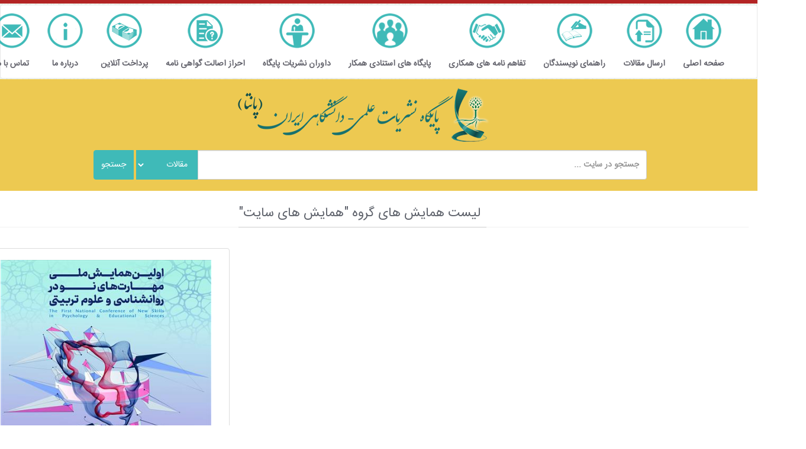

--- FILE ---
content_type: text/html; charset=utf-8
request_url: https://www.pantajournals.ir/conferenceslist.aspx?id=2
body_size: 5419
content:


<!DOCTYPE html PUBLIC "-//W3C//DTD XHTML 1.0 Transitional//EN" "http://www.w3.org/TR/xhtml1/DTD/xhtml1-transitional.dtd">

<html>

<head>
    <meta name="viewport" content="width=device-width, initial-scale=1.0" />
    
<meta charset="utf-8" />
<meta name="keyword" content="نشریه,نشریه دانشگاهی,دانلود مفاله,مقاله,هیئت تحریریه,آرشیو مقاله,دانشگاه,مقاله دانشگاه,نشریه دانشگاه,دانشگاه علمی کاربردی,دانلود">
<meta name="description" content="پایگاه دانلود نشریات علمی دانشگاهی-پانتا">
<meta name="ROBOTS" content="ALL" />
<title>پایگاه نشریات علمی دانشگاهی پانتا</title>
<script src="Scripts/sciencej.js" type="text/javascript"></script>
<link rel="stylesheet" href="Content/sciencej.css" />
<link rel="shortcut icon" href="#">

    <style type="text/css">
       
        footer {position: relative;}
        .Body {background-image:url('images/bg.png');background-color:honeydew;min-height: 730px;margin: 0 auto 0px;}
    </style>



		<link rel="stylesheet" type="text/css" href="effect/css/common.css" />
        <link rel="stylesheet" type="text/css" href="effect/css/style4.css" />
        
       
       <link rel="stylesheet" href="https://maxcdn.bootstrapcdn.com/font-awesome/4.7.0/css/font-awesome.min.css">
      
      
            
       


       
		

</head>
<body style="height:85%;">
<form method="post" action="./conferenceslist.aspx?id=2" id="from1">
<div class="aspNetHidden">
<input type="hidden" name="__EVENTTARGET" id="__EVENTTARGET" value="" />
<input type="hidden" name="__EVENTARGUMENT" id="__EVENTARGUMENT" value="" />
<input type="hidden" name="__VIEWSTATE" id="__VIEWSTATE" value="/[base64]/[base64]" />
</div>

<script type="text/javascript">
//<![CDATA[
var theForm = document.forms['from1'];
if (!theForm) {
    theForm = document.from1;
}
function __doPostBack(eventTarget, eventArgument) {
    if (!theForm.onsubmit || (theForm.onsubmit() != false)) {
        theForm.__EVENTTARGET.value = eventTarget;
        theForm.__EVENTARGUMENT.value = eventArgument;
        theForm.submit();
    }
}
//]]>
</script>


<div class="aspNetHidden">

	<input type="hidden" name="__VIEWSTATEGENERATOR" id="__VIEWSTATEGENERATOR" value="4C17D0AF" />
	<input type="hidden" name="__EVENTVALIDATION" id="__EVENTVALIDATION" value="/wEdAAd9bEHxep/hmlEmNspIn+pzu3S8pWYO1BhvsosazapYPWTyPYuQX0ZZe8hILoBIwhTzaJowxagayO940xd7yvh+x5uaMibEFOXbrw7a6Gu1nKA/gA6RjifGYSVoBjtCKE2fVFyO0cCPrpER53fgJQ2ewO19dZba3+pMYYIczTCVZCmxVMCL476eNoZ7yNQrCsw=" />
</div>
    <div class="Body">
        <div class="container-fluid" style="background-color: #b32424;color:white;">
            <div class="container" style="padding:3px">
                <div class="row">
                    <div class="col-xs-12">
                        <span> </span>
                    </div>
                </div>
              
            </div>
        </div>
       
        
        
        <div class="MainMenu">
            <nav class="navbar navbar-default" role="navigation">
                <div class="container" style="position:relative;">
                    <img alt="" style="position:absolute; left:0px; margin:0px; padding:0px; top:12px; float:left;width:150px " class="visible-xs" src="images/logo.png">
                    <div class="navbar-header">
                        <button type="button" class="navbar-toggle collapsed" data-toggle="collapse" data-target="#navbar" aria-expanded="false" aria-controls="navbar">
                            <span class="icon-bar"></span>
                            <span class="icon-bar"></span>
                            <span class="icon-bar"></span>
                        </button>
                       <a style="color:Black" href="msearch.aspx" class="navbar-toggle"><p style="padding-left:5px;" class="fa fa-search"></p>جستجو</a>
                       
                          
                    </div>
                    <div id="navbar" class="navbar-collapse collapse">
                        <ul class="nav navbar-nav">
                            <li style="text-align: center;"><a href="default.aspx"><img src="images/icon/home.png" /></a><a href="Default.aspx">صفحه اصلی</a></li>
                           
                          
                                                      <li class="dropdown"  style="text-align: center;">
                                                      <a class="dropdown-toggle" data-toggle="dropdown" href="#"><img src="images/icon/article.png" /></a>
                                                      <a class="dropdown-toggle" data-toggle="dropdown" href="#">ارسال مقالات</a>
                                                       <ul class="dropdown-menu">
                                            <li><a href="login.aspx">قبلا ثبت نام کردید ؟</a></li> 
                                            <li><a href="register.aspx">عضو جدید هستید ؟</a></li> 
                                            </ul>
                                                      </li>
                          
                          
                            <li  style="text-align: center;">
                            <a href="writerguides.aspx"><img src="images/icon/writer.png" /></a><a href="writerguides.aspx">راهنمای نویسندگان</a>
                             
                            </li>
                      
                              
                                            
                                            
                            <li style="text-align:center"><a href="cooperation.aspx"><img src="images/icon/cooperation.png" /></a><a href="cooperation.aspx">تفاهم نامه های همکاری</a></li>
                            <li  style="text-align: center;"><a href="paygah.aspx"><img src="images/icon/allconf.png" /></a><a href="paygah.aspx">پایگاه های استنادی همکار</a></li>
                            <li style="text-align:center"><a href="judges.aspx"><img src="images/icon/conference.png" /></a><a href="judges.aspx">داوران نشریات پایگاه</a></li>
                           <li style="text-align:center"><a href="inquiry.aspx"><img src="images/icon/inquiry.png" /></a><a href="inquiry.aspx">احراز اصالت گواهی نامه</a></li>
                           <li style="text-align:center"><a href="payment.aspx"><img src="images/icon/payment.png" /></a><a href="payment.aspx">پرداخت آنلاین</a></li>
                            <li  style="text-align: center;"><a href="aboutus.aspx"><img src="images/icon/about.png" /></a><a href="aboutus.aspx">درباره ما</a></li>
                            <li  style="text-align: center;"><a href="contactus.aspx"><img src="images/icon/contact.png" /></a><a href="contactus.aspx">تماس با ما</a></li>
                        </ul>
                    </div>
                </div>
            </nav>
        </div>
        <div style="background-color:#edc951">
         <div class="container hidden-xs">
            <div class="row">
                <div style="text-align:center;padding-top:10px" class="col-sm-12">
                    <a target="_self" title="پایگاه نشریات علمی دانشگاهی" href="default.aspx">
                        <img alt="پایگاه نشریات علمی دانشگاهی" title="پایگاه نشریات علمی دانشگاهی" src="images/logo.png">
                    </a>
                </div>
                
            </div>
            <div class="row" style="text-align:center">
         
             
           
                <div id="Panel1" onkeypress="javascript:return WebForm_FireDefaultButton(event, &#39;Button1&#39;)">
	
                <div class="input-group" style="margin-right:14%;width:70%;padding-top:10px;padding-bottom:20px;">
                                      
                                        <input name="ctl00$TextBox1" type="text" id="TextBox1" class="form-control" placeholder="جستجو در سایت ... " style="height:50px;" />
                                            <span class="input-group-btn">
                                              <select name="ctl00$drpsearch" id="drpsearch" class="btn btn-primary" style="height: 50px;">
		<option value="مقالات">مقالات</option>
		<option value="مؤلفین">مؤلفین</option>
		<option value="همایش ها">همایش ها</option>
		<option value="نشریات">نشریات</option>

	</select>
                                   <input type="button" name="ctl00$Button1" value="جستجو" onclick="this.disabled=&#39;true&#39;;this.value=&#39;...&#39;;__doPostBack(&#39;ctl00$Button1&#39;,&#39;&#39;)" id="Button1" class="btn btn-primary" style=" margin-right: 5px;height: 50px;" />
                                            
                                       
                                          </span>
                                  
                                          
                                      
                                    </div>
                
</div>
                    
                                
           
            </div>

         
        </div>
        </div>
          <div style="background-color:White">
        
    <div class="container theme-showcase" role="main">
<div style="height:20px; clear:both;"></div>
<h2 class="Heading1"><span class="Maintext">لیست همایش های گروه "<span id="ContentPlaceHolder1_Label1">همایش های سایت</span>"</span></h2>
<div style="height:5px; clear:both;"></div>
<div class="LastNews2">
                
                
    
    <div class="col-lg-3 col-md-3 col-sm-6 col-xs-12 img-thumbnail">
                    <div style="padding:15px; text-align:center;">
                        <a href="conferences.aspx?cid=1437">
                            <img src="images/conferences/202361222265959169590.jpg" alt="اولین همایش ملی مهارت های نو در روانشناسی و علوم تربیتی" class="img-responsive" />
                            <div style="height:8px; clear:both;"></div>
                            <div style="color:#1570b9; min-height:60px">اولین همایش ملی مهارت های نو در روانشناسی و علوم تربیتی </div>
                            <div style="height:5px; clear:both;"></div>
                        </a>
                    </div>
                </div>
    

</div>

</div>


        </div>
    </div>
    <div style="height:5px; clear:both;"></div>
    <footer>
        <div class="container">
            <div class="row">
                <div style="height:10px; clear:both;"></div>
               
            </div>
        </div>
        <div style="background-color:#003438">
            <div class="container">
                <div style="height:10px; clear:both;"></div>
                <div class="col-lg-10 col-md-10 col-sm-12">
                    <div style="height:5px; clear:both;"></div>
                    <p>کلیه حقوق مادی و معنوی این وب سایت محفوظ می باشد - طراحی و پشتیبانی توسط <a target="_blank" href="http://yazd.co">گروه طراحان سیستم</a></p>
                </div>
                <div style="height:6px; clear:both;"></div>
            </div>
        </div>
    </footer>
    <div class="ScrollTopWrapper" onclick="ScrollTopWrappers()"><i class="glyphicon glyphicon-chevron-up"></i></div>
    <script type="text/javascript">
      
        $("#MainPageSlideShow").slippry({ transition: 'fade', useCSS: true, speed: 1500, pause: 1000, auto: true, preload: 'all', autoHover: false, controls: false });
    </script>

    
<script src="/WebResource.axd?d=r4dCmbntFlIIyse02Bx4115uJQCjmY0Px8f6VpbGwf8wbU2RE1Cp4H5MW6kJeI4fcIOZ_N52T6HlpHEOft5Rf8qNjggQVQPFU46oitcSou81&amp;t=638628333619783110" type="text/javascript"></script>
</form>
</body>


</html>


--- FILE ---
content_type: text/css
request_url: https://www.pantajournals.ir/Content/sciencej.css
body_size: 138772
content:
html{font-family:WYekan,WTraffic,WRoya,WMitra,WMitraBold,tahoma,Sans-Serif;-webkit-text-size-adjust:100%;-ms-text-size-adjust:100%}body{margin:0}article,aside,details,figcaption,figure,footer,header,hgroup,main,menu,nav,section,summary{display:block}audio,canvas,progress,video{display:inline-block;vertical-align:baseline}audio:not([controls]){display:none;height:0}[hidden],template{display:none}a{background-color:transparent}a:active,a:hover{outline:0}abbr[title]{border-bottom:1px dotted}b,strong{font-weight:700}dfn{font-style:italic}h1{margin:.67em 0;font-size:2em}mark{color:#000;background:#ff0}small{font-size:80%}sub,sup{position:relative;font-size:75%;line-height:0;vertical-align:baseline}sup{top:-.5em}sub{bottom:-.25em}img{border:0}svg:not(:root){overflow:hidden}figure{margin:1em 40px}hr{height:0;-webkit-box-sizing:content-box;-moz-box-sizing:content-box;box-sizing:content-box}pre{overflow:auto}code,kbd,pre,samp{font-family:monospace,monospace;font-size:1em}button,input,optgroup,select,textarea{margin:0;font:inherit;color:inherit}button{overflow:visible}button,select{text-transform:none}button,html input[type="button"],input[type="reset"],input[type="submit"]{-webkit-appearance:button;cursor:pointer}button[disabled],html input[disabled]{cursor:default}button::-moz-focus-inner,input::-moz-focus-inner{padding:0;border:0}input{line-height:normal}input[type="checkbox"],input[type="radio"]{-webkit-box-sizing:border-box;-moz-box-sizing:border-box;box-sizing:border-box;padding:0}input[type="number"]::-webkit-inner-spin-button,input[type="number"]::-webkit-outer-spin-button{height:auto}input[type="search"]{-webkit-box-sizing:content-box;-moz-box-sizing:content-box;box-sizing:content-box;-webkit-appearance:textfield}input[type="search"]::-webkit-search-cancel-button,input[type="search"]::-webkit-search-decoration{-webkit-appearance:none}fieldset{padding:.35em .625em .75em;margin:0 2px;border:1px solid silver}legend{padding:0;border:0}textarea{overflow:auto}optgroup{font-weight:700}table{border-spacing:0;border-collapse:collapse}td,th{padding:0;font-weight:400}@media print{*,:before,:after{color:#000!important;text-shadow:none!important;background:transparent!important;-webkit-box-shadow:none!important;box-shadow:none!important}a,a:visited{text-decoration:underline}a[href]:after{content:" (" attr(href) ")"}abbr[title]:after{content:" (" attr(title) ")"}a[href^="#"]:after,a[href^="javascript:"]:after{content:""}pre,blockquote{border:1px solid #999;page-break-inside:avoid}thead{display:table-header-group}tr,img{page-break-inside:avoid}img{max-width:100%!important}p,h2,h3{orphans:3;widows:3}h2,h3{page-break-after:avoid}select{background:#fff!important}.navbar{display:none}.btn > .caret,.dropup > .btn > .caret{border-top-color:#000!important}.label{border:1px solid #000}.table{border-collapse:collapse!important}.table td,.table th{background-color:#fff!important}.table-bordered th,.table-bordered td{border:1px solid #ddd!important}}@font-face{font-family:'Glyphicons Halflings';src:url(Fonts/glyphicons-halflings-regular.eot);src:url(Fonts/glyphicons-halflings-regulard41d.eot?#iefix) format("embedded-opentype"),url(Fonts/glyphicons-halflings-regular.woff2) format("woff2"),url(Fonts/glyphicons-halflings-regular.woff) format("woff"),url(Fonts/glyphicons-halflings-regular.ttf) format("truetype"),url(Fonts/glyphicons-halflings-regular.svg#glyphicons_halflingsregular) format("svg")}.glyphicon{position:relative;top:1px;display:inline-block;font-family:'Glyphicons Halflings';font-style:normal;font-weight:400;line-height:1;-webkit-font-smoothing:antialiased;-moz-osx-font-smoothing:grayscale}.glyphicon-asterisk:before{content:"\2a"}.glyphicon-plus:before{content:"\2b"}.glyphicon-euro:before,.glyphicon-eur:before{content:"\20ac"}.glyphicon-minus:before{content:"\2212"}.glyphicon-cloud:before{content:"\2601"}.glyphicon-envelope:before{content:"\2709"}.glyphicon-pencil:before{content:"\270f"}.glyphicon-glass:before{content:"\e001"}.glyphicon-music:before{content:"\e002"}.glyphicon-search:before{content:"\e003"}.glyphicon-heart:before{content:"\e005"}.glyphicon-star:before{content:"\e006"}.glyphicon-star-empty:before{content:"\e007"}.glyphicon-user:before{content:"\e008"}.glyphicon-film:before{content:"\e009"}.glyphicon-th-large:before{content:"\e010"}.glyphicon-th:before{content:"\e011"}.glyphicon-th-list:before{content:"\e012"}.glyphicon-ok:before{content:"\e013"}.glyphicon-remove:before{content:"\e014"}.glyphicon-zoom-in:before{content:"\e015"}.glyphicon-zoom-out:before{content:"\e016"}.glyphicon-off:before{content:"\e017"}.glyphicon-signal:before{content:"\e018"}.glyphicon-cog:before{content:"\e019"}.glyphicon-trash:before{content:"\e020"}.glyphicon-home:before{content:"\e021"}.glyphicon-file:before{content:"\e022"}.glyphicon-time:before{content:"\e023"}.glyphicon-road:before{content:"\e024"}.glyphicon-download-alt:before{content:"\e025"}.glyphicon-download:before{content:"\e026"}.glyphicon-upload:before{content:"\e027"}.glyphicon-inbox:before{content:"\e028"}.glyphicon-play-circle:before{content:"\e029"}.glyphicon-repeat:before{content:"\e030"}.glyphicon-refresh:before{content:"\e031"}.glyphicon-list-alt:before{content:"\e032"}.glyphicon-lock:before{content:"\e033"}.glyphicon-flag:before{content:"\e034"}.glyphicon-headphones:before{content:"\e035"}.glyphicon-volume-off:before{content:"\e036"}.glyphicon-volume-down:before{content:"\e037"}.glyphicon-volume-up:before{content:"\e038"}.glyphicon-qrcode:before{content:"\e039"}.glyphicon-barcode:before{content:"\e040"}.glyphicon-tag:before{content:"\e041"}.glyphicon-tags:before{content:"\e042"}.glyphicon-book:before{content:"\e043"}.glyphicon-bookmark:before{content:"\e044"}.glyphicon-print:before{content:"\e045"}.glyphicon-camera:before{content:"\e046"}.glyphicon-font:before{content:"\e047"}.glyphicon-bold:before{content:"\e048"}.glyphicon-italic:before{content:"\e049"}.glyphicon-text-height:before{content:"\e050"}.glyphicon-text-width:before{content:"\e051"}.glyphicon-align-left:before{content:"\e052"}.glyphicon-align-center:before{content:"\e053"}.glyphicon-align-right:before{content:"\e054"}.glyphicon-align-justify:before{content:"\e055"}.glyphicon-list:before{content:"\e056"}.glyphicon-indent-left:before{content:"\e057"}.glyphicon-indent-right:before{content:"\e058"}.glyphicon-facetime-video:before{content:"\e059"}.glyphicon-picture:before{content:"\e060"}.glyphicon-map-marker:before{content:"\e062"}.glyphicon-adjust:before{content:"\e063"}.glyphicon-tint:before{content:"\e064"}.glyphicon-edit:before{content:"\e065"}.glyphicon-share:before{content:"\e066"}.glyphicon-check:before{content:"\e067"}.glyphicon-move:before{content:"\e068"}.glyphicon-step-backward:before{content:"\e069"}.glyphicon-fast-backward:before{content:"\e070"}.glyphicon-backward:before{content:"\e071"}.glyphicon-play:before{content:"\e072"}.glyphicon-pause:before{content:"\e073"}.glyphicon-stop:before{content:"\e074"}.glyphicon-forward:before{content:"\e075"}.glyphicon-fast-forward:before{content:"\e076"}.glyphicon-step-forward:before{content:"\e077"}.glyphicon-eject:before{content:"\e078"}.glyphicon-chevron-left:before{content:"\e079"}.glyphicon-chevron-right:before{content:"\e080"}.glyphicon-plus-sign:before{content:"\e081"}.glyphicon-minus-sign:before{content:"\e082"}.glyphicon-remove-sign:before{content:"\e083"}.glyphicon-ok-sign:before{content:"\e084"}.glyphicon-question-sign:before{content:"\e085"}.glyphicon-info-sign:before{content:"\e086"}.glyphicon-screenshot:before{content:"\e087"}.glyphicon-remove-circle:before{content:"\e088"}.glyphicon-ok-circle:before{content:"\e089"}.glyphicon-ban-circle:before{content:"\e090"}.glyphicon-arrow-left:before{content:"\e091"}.glyphicon-arrow-right:before{content:"\e092"}.glyphicon-arrow-up:before{content:"\e093"}.glyphicon-arrow-down:before{content:"\e094"}.glyphicon-share-alt:before{content:"\e095"}.glyphicon-resize-full:before{content:"\e096"}.glyphicon-resize-small:before{content:"\e097"}.glyphicon-exclamation-sign:before{content:"\e101"}.glyphicon-gift:before{content:"\e102"}.glyphicon-leaf:before{content:"\e103"}.glyphicon-fire:before{content:"\e104"}.glyphicon-eye-open:before{content:"\e105"}.glyphicon-eye-close:before{content:"\e106"}.glyphicon-warning-sign:before{content:"\e107"}.glyphicon-plane:before{content:"\e108"}.glyphicon-calendar:before{content:"\e109"}.glyphicon-random:before{content:"\e110"}.glyphicon-comment:before{content:"\e111"}.glyphicon-magnet:before{content:"\e112"}.glyphicon-chevron-up:before{content:"\e113"}.glyphicon-chevron-down:before{content:"\e114"}.glyphicon-retweet:before{content:"\e115"}.glyphicon-shopping-cart:before{content:"\e116"}.glyphicon-folder-close:before{content:"\e117"}.glyphicon-folder-open:before{content:"\e118"}.glyphicon-resize-vertical:before{content:"\e119"}.glyphicon-resize-horizontal:before{content:"\e120"}.glyphicon-hdd:before{content:"\e121"}.glyphicon-bullhorn:before{content:"\e122"}.glyphicon-bell:before{content:"\e123"}.glyphicon-certificate:before{content:"\e124"}.glyphicon-thumbs-up:before{content:"\e125"}.glyphicon-thumbs-down:before{content:"\e126"}.glyphicon-hand-right:before{content:"\e127"}.glyphicon-hand-left:before{content:"\e128"}.glyphicon-hand-up:before{content:"\e129"}.glyphicon-hand-down:before{content:"\e130"}.glyphicon-circle-arrow-right:before{content:"\e131"}.glyphicon-circle-arrow-left:before{content:"\e132"}.glyphicon-circle-arrow-up:before{content:"\e133"}.glyphicon-circle-arrow-down:before{content:"\e134"}.glyphicon-globe:before{content:"\e135"}.glyphicon-wrench:before{content:"\e136"}.glyphicon-tasks:before{content:"\e137"}.glyphicon-filter:before{content:"\e138"}.glyphicon-briefcase:before{content:"\e139"}.glyphicon-fullscreen:before{content:"\e140"}.glyphicon-dashboard:before{content:"\e141"}.glyphicon-paperclip:before{content:"\e142"}.glyphicon-heart-empty:before{content:"\e143"}.glyphicon-link:before{content:"\e144"}.glyphicon-phone:before{content:"\e145"}.glyphicon-pushpin:before{content:"\e146"}.glyphicon-usd:before{content:"\e148"}.glyphicon-gbp:before{content:"\e149"}.glyphicon-sort:before{content:"\e150"}.glyphicon-sort-by-alphabet:before{content:"\e151"}.glyphicon-sort-by-alphabet-alt:before{content:"\e152"}.glyphicon-sort-by-order:before{content:"\e153"}.glyphicon-sort-by-order-alt:before{content:"\e154"}.glyphicon-sort-by-attributes:before{content:"\e155"}.glyphicon-sort-by-attributes-alt:before{content:"\e156"}.glyphicon-unchecked:before{content:"\e157"}.glyphicon-expand:before{content:"\e158"}.glyphicon-collapse-down:before{content:"\e159"}.glyphicon-collapse-up:before{content:"\e160"}.glyphicon-log-in:before{content:"\e161"}.glyphicon-flash:before{content:"\e162"}.glyphicon-log-out:before{content:"\e163"}.glyphicon-new-window:before{content:"\e164"}.glyphicon-record:before{content:"\e165"}.glyphicon-save:before{content:"\e166"}.glyphicon-open:before{content:"\e167"}.glyphicon-saved:before{content:"\e168"}.glyphicon-import:before{content:"\e169"}.glyphicon-export:before{content:"\e170"}.glyphicon-send:before{content:"\e171"}.glyphicon-floppy-disk:before{content:"\e172"}.glyphicon-floppy-saved:before{content:"\e173"}.glyphicon-floppy-remove:before{content:"\e174"}.glyphicon-floppy-save:before{content:"\e175"}.glyphicon-floppy-open:before{content:"\e176"}.glyphicon-credit-card:before{content:"\e177"}.glyphicon-transfer:before{content:"\e178"}.glyphicon-cutlery:before{content:"\e179"}.glyphicon-header:before{content:"\e180"}.glyphicon-compressed:before{content:"\e181"}.glyphicon-earphone:before{content:"\e182"}.glyphicon-phone-alt:before{content:"\e183"}.glyphicon-tower:before{content:"\e184"}.glyphicon-stats:before{content:"\e185"}.glyphicon-sd-video:before{content:"\e186"}.glyphicon-hd-video:before{content:"\e187"}.glyphicon-subtitles:before{content:"\e188"}.glyphicon-sound-stereo:before{content:"\e189"}.glyphicon-sound-dolby:before{content:"\e190"}.glyphicon-sound-5-1:before{content:"\e191"}.glyphicon-sound-6-1:before{content:"\e192"}.glyphicon-sound-7-1:before{content:"\e193"}.glyphicon-copyright-mark:before{content:"\e194"}.glyphicon-registration-mark:before{content:"\e195"}.glyphicon-cloud-download:before{content:"\e197"}.glyphicon-cloud-upload:before{content:"\e198"}.glyphicon-tree-conifer:before{content:"\e199"}.glyphicon-tree-deciduous:before{content:"\e200"}.glyphicon-cd:before{content:"\e201"}.glyphicon-save-file:before{content:"\e202"}.glyphicon-open-file:before{content:"\e203"}.glyphicon-level-up:before{content:"\e204"}.glyphicon-copy:before{content:"\e205"}.glyphicon-paste:before{content:"\e206"}.glyphicon-alert:before{content:"\e209"}.glyphicon-equalizer:before{content:"\e210"}.glyphicon-king:before{content:"\e211"}.glyphicon-queen:before{content:"\e212"}.glyphicon-pawn:before{content:"\e213"}.glyphicon-bishop:before{content:"\e214"}.glyphicon-knight:before{content:"\e215"}.glyphicon-baby-formula:before{content:"\e216"}.glyphicon-tent:before{content:"\26fa"}.glyphicon-blackboard:before{content:"\e218"}.glyphicon-bed:before{content:"\e219"}.glyphicon-apple:before{content:"\f8ff"}.glyphicon-erase:before{content:"\e221"}.glyphicon-hourglass:before{content:"\231b"}.glyphicon-lamp:before{content:"\e223"}.glyphicon-duplicate:before{content:"\e224"}.glyphicon-piggy-bank:before{content:"\e225"}.glyphicon-scissors:before{content:"\e226"}.glyphicon-bitcoin:before{content:"\e227"}.glyphicon-yen:before{content:"\00a5"}.glyphicon-ruble:before{content:"\20bd"}.glyphicon-scale:before{content:"\e230"}.glyphicon-ice-lolly:before{content:"\e231"}.glyphicon-ice-lolly-tasted:before{content:"\e232"}.glyphicon-education:before{content:"\e233"}.glyphicon-option-horizontal:before{content:"\e234"}.glyphicon-option-vertical:before{content:"\e235"}.glyphicon-menu-hamburger:before{content:"\e236"}.glyphicon-modal-window:before{content:"\e237"}.glyphicon-oil:before{content:"\e238"}.glyphicon-grain:before{content:"\e239"}.glyphicon-sunglasses:before{content:"\e240"}.glyphicon-text-size:before{content:"\e241"}.glyphicon-text-color:before{content:"\e242"}.glyphicon-text-background:before{content:"\e243"}.glyphicon-object-align-top:before{content:"\e244"}.glyphicon-object-align-bottom:before{content:"\e245"}.glyphicon-object-align-horizontal:before{content:"\e246"}.glyphicon-object-align-left:before{content:"\e247"}.glyphicon-object-align-vertical:before{content:"\e248"}.glyphicon-object-align-right:before{content:"\e249"}.glyphicon-triangle-right:before{content:"\e250"}.glyphicon-triangle-left:before{content:"\e251"}.glyphicon-triangle-bottom:before{content:"\e252"}.glyphicon-triangle-top:before{content:"\e253"}.glyphicon-console:before{content:"\e254"}.glyphicon-superscript:before{content:"\e255"}.glyphicon-subscript:before{content:"\e256"}.glyphicon-menu-left:before{content:"\e257"}.glyphicon-menu-right:before{content:"\e258"}.glyphicon-menu-down:before{content:"\e259"}.glyphicon-menu-up:before{content:"\e260"}*{-webkit-box-sizing:border-box;-moz-box-sizing:border-box;box-sizing:border-box}:before,:after{-webkit-box-sizing:border-box;-moz-box-sizing:border-box;box-sizing:border-box}html{font-size:10px;-webkit-tap-highlight-color:rgba(0,0,0,0)}body{font-family:"Helvetica Neue",Helvetica,Arial,sans-serif;font-size:14px;line-height:1.42857143;color:#333;background-color:#fff}input,button,select,textarea{font-family:inherit;font-size:inherit;line-height:inherit}a{color:#ffffff;text-decoration:none}a:hover,a:focus{color:#23527c;}a:focus{outline:none;outline:5px auto -webkit-focus-ring-color;outline-offset:-2px}figure{margin:0}img{vertical-align:middle}.img-responsive,.thumbnail > img,.thumbnail a > img,.carousel-inner > .item > img,.carousel-inner > .item > a > img{display:block;max-width:100%;height:auto}.img-rounded{border-radius:6px}.img-thumbnail{display:inline-block;max-width:100%;height:auto;padding:4px;line-height:1.42857143;background-color:#fff;border:1px solid #ddd;border-radius:4px;-webkit-transition:all .2s ease-in-out;-o-transition:all .2s ease-in-out;transition:all .2s ease-in-out}.img-circle{border-radius:50%}hr{margin-top:20px;margin-bottom:20px;border:0;border-top:1px solid #eee}.sr-only{position:absolute;width:1px;height:1px;padding:0;margin:-1px;overflow:hidden;clip:rect(0,0,0,0);border:0}.sr-only-focusable:active,.sr-only-focusable:focus{position:static;width:auto;height:auto;margin:0;overflow:visible;clip:auto}h1,h2,h3,h4,h5,h6,.h1,.h2,.h3,.h4,.h5,.h6{font-family:inherit;font-weight:500;line-height:1.1;color:inherit}h1 small,h2 small,h3 small,h4 small,h5 small,h6 small,.h1 small,.h2 small,.h3 small,.h4 small,.h5 small,.h6 small,h1 .small,h2 .small,h3 .small,h4 .small,h5 .small,h6 .small,.h1 .small,.h2 .small,.h3 .small,.h4 .small,.h5 .small,.h6 .small{font-weight:400;line-height:1;color:#777}h1,.h1,h2,.h2,h3,.h3{margin-top:20px;margin-bottom:10px}h1 small,.h1 small,h2 small,.h2 small,h3 small,.h3 small,h1 .small,.h1 .small,h2 .small,.h2 .small,h3 .small,.h3 .small{font-size:65%}h4,.h4,h5,.h5,h6,.h6{margin-top:10px;margin-bottom:10px}h4 small,.h4 small,h5 small,.h5 small,h6 small,.h6 small,h4 .small,.h4 .small,h5 .small,.h5 .small,h6 .small,.h6 .small{font-size:75%}h1,.h1{font-size:36px}h2,.h2{font-size:30px}h3,.h3{font-size:24px}h4,.h4{font-size:18px}h5,.h5{font-size:14px}h6,.h6{font-size:12px}p{margin:0 0 10px}.lead{margin-bottom:20px;font-size:16px;font-weight:300;line-height:1.4}@media (min-width: 768px){.lead{font-size:21px}}small,.small{font-size:85%}mark,.mark{padding:.2em;background-color:#fcf8e3}.text-left{text-align:left}.text-right{text-align:right}.text-center{text-align:center}.text-justify{text-align:justify}.text-nowrap{white-space:nowrap}.text-lowercase{text-transform:lowercase}.text-uppercase{text-transform:uppercase}.text-capitalize{text-transform:capitalize}.text-muted{color:#777}.text-primary{color:#337ab7}a.text-primary:hover{color:#286090}.text-success{color:#3c763d}a.text-success:hover{color:#2b542c}.text-info{color:#31708f}a.text-info:hover{color:#245269}.text-warning{color:#8a6d3b}a.text-warning:hover{color:#66512c}.text-danger{color:#a94442}a.text-danger:hover{color:#843534}.bg-primary{color:#fff;background-color:#337ab7}a.bg-primary:hover{background-color:#286090}.bg-success{background-color:#dff0d8}a.bg-success:hover{background-color:#c1e2b3}.bg-info{background-color:#d9edf7}a.bg-info:hover{background-color:#afd9ee}.bg-warning{background-color:#fcf8e3}a.bg-warning:hover{background-color:#f7ecb5}.bg-danger{background-color:#f2dede}a.bg-danger:hover{background-color:#e4b9b9}.page-header{padding-bottom:9px;margin:40px 0 20px;border-bottom:1px solid #eee}ul,ol{margin-top:0;margin-bottom:10px}ul ul,ol ul,ul ol,ol ol{margin-bottom:0}.list-unstyled{padding-left:0;list-style:none}.list-inline{padding-left:0;margin-left:-5px;list-style:none}.list-inline > li{display:inline-block;padding-right:5px;padding-left:5px}dl{margin-top:0;margin-bottom:20px}dt,dd{line-height:1.42857143}dt{font-weight:700}dd{margin-left:0}@media (min-width: 768px){.dl-horizontal dt{float:right;width:160px;overflow:hidden;clear:left;text-align:right;text-overflow:ellipsis;white-space:nowrap}.dl-horizontal dd{margin-left:180px}}abbr[title],abbr[data-original-title]{cursor:help;border-bottom:1px dotted #777}.initialism{font-size:90%;text-transform:uppercase}blockquote{padding:10px 20px;margin:0 0 20px;font-size:17.5px;border-left:5px solid #eee}blockquote p:last-child,blockquote ul:last-child,blockquote ol:last-child{margin-bottom:0}blockquote footer,blockquote small,blockquote .small{display:block;font-size:80%;line-height:1.42857143;color:#777}blockquote footer:before,blockquote small:before,blockquote .small:before{content:'\2014 \00A0'}.blockquote-reverse,blockquote.pull-right{padding-right:15px;padding-left:0;text-align:right;border-right:5px solid #eee;border-left:0}.blockquote-reverse footer:before,blockquote.pull-right footer:before,.blockquote-reverse small:before,blockquote.pull-right small:before,.blockquote-reverse .small:before,blockquote.pull-right .small:before{content:''}.blockquote-reverse footer:after,blockquote.pull-right footer:after,.blockquote-reverse small:after,blockquote.pull-right small:after,.blockquote-reverse .small:after,blockquote.pull-right .small:after{content:'\00A0 \2014'}address{margin-bottom:20px;font-style:normal;line-height:1.42857143}code,kbd,pre,samp{font-family:Menlo,Monaco,Consolas,"Courier New",monospace}code{padding:2px 4px;font-size:90%;color:#c7254e;background-color:#f9f2f4;border-radius:4px}kbd{padding:2px 4px;font-size:90%;color:#fff;background-color:#333;border-radius:3px;-webkit-box-shadow:inset 0 -1px 0 rgba(0,0,0,.25);box-shadow:inset 0 -1px 0 rgba(0,0,0,.25)}kbd kbd{padding:0;font-size:100%;font-weight:700;-webkit-box-shadow:none;box-shadow:none}pre{display:block;padding:9.5px;margin:0 0 10px;font-size:13px;line-height:1.42857143;color:#333;word-break:break-all;word-wrap:break-word;background-color:#f5f5f5;border:1px solid #ccc;border-radius:4px}pre code{padding:0;font-size:inherit;color:inherit;white-space:pre-wrap;background-color:transparent;border-radius:0}.pre-scrollable{max-height:340px;overflow-y:scroll}.container{padding-right:15px;padding-left:15px;margin-right:auto;margin-left:auto}@media (min-width: 768px){.container{width:750px}}@media (min-width: 992px){.container{width:970px}}@media (min-width: 1200px){.container{margin-top:-1px;width:1335px}}.container-fluid{padding-right:15px;padding-left:15px;margin-right:auto;margin-left:auto}.row{margin-right:-15px;margin-left:-15px}.col-xs-1,.col-sm-1,.col-md-1,.col-lg-1,.col-xs-2,.col-sm-2,.col-md-2,.col-lg-2,.col-xs-3,.col-sm-3,.col-md-3,.col-lg-3,.col-xs-4,.col-sm-4,.col-md-4,.col-lg-4,.col-xs-5,.col-sm-5,.col-md-5,.col-lg-5,.col-xs-6,.col-sm-6,.col-md-6,.col-lg-6,.col-xs-7,.col-sm-7,.col-md-7,.col-lg-7,.col-xs-8,.col-sm-8,.col-md-8,.col-lg-8,.col-xs-9,.col-sm-9,.col-md-9,.col-lg-9,.col-xs-10,.col-sm-10,.col-md-10,.col-lg-10,.col-xs-11,.col-sm-11,.col-md-11,.col-lg-11,.col-xs-12,.col-sm-12,.col-md-12,.col-lg-12{position:relative;min-height:1px;padding-right:15px;padding-left:15px}.col-xs-1,.col-xs-2,.col-xs-3,.col-xs-4,.col-xs-5,.col-xs-6,.col-xs-7,.col-xs-8,.col-xs-9,.col-xs-10,.col-xs-11,.col-xs-12{float:right}.col-xs-12{width:100%}.col-xs-11{width:91.66666667%}.col-xs-10{width:83.33333333%}.col-xs-9{width:75%}.col-xs-8{width:66.66666667%}.col-xs-7{width:58.33333333%}.col-xs-6{width:50%}.col-xs-5{width:41.66666667%}.col-xs-4{width:33.33333333%}.col-xs-3{width:25%}.col-xs-2{width:16.66666667%}.col-xs-1{width:8.33333333%}.col-xs-pull-12{right:100%}.col-xs-pull-11{right:91.66666667%}.col-xs-pull-10{right:83.33333333%}.col-xs-pull-9{right:75%}.col-xs-pull-8{right:66.66666667%}.col-xs-pull-7{right:58.33333333%}.col-xs-pull-6{right:50%}.col-xs-pull-5{right:41.66666667%}.col-xs-pull-4{right:33.33333333%}.col-xs-pull-3{right:25%}.col-xs-pull-2{right:16.66666667%}.col-xs-pull-1{right:8.33333333%}.col-xs-pull-0{right:auto}.col-xs-push-12{left:100%}.col-xs-push-11{left:91.66666667%}.col-xs-push-10{left:83.33333333%}.col-xs-push-9{left:75%}.col-xs-push-8{left:66.66666667%}.col-xs-push-7{left:58.33333333%}.col-xs-push-6{left:50%}.col-xs-push-5{left:41.66666667%}.col-xs-push-4{left:33.33333333%}.col-xs-push-3{left:25%}.col-xs-push-2{left:16.66666667%}.col-xs-push-1{left:8.33333333%}.col-xs-push-0{left:auto}.col-xs-offset-12{margin-left:100%}.col-xs-offset-11{margin-left:91.66666667%}.col-xs-offset-10{margin-left:83.33333333%}.col-xs-offset-9{margin-left:75%}.col-xs-offset-8{margin-left:66.66666667%}.col-xs-offset-7{margin-left:58.33333333%}.col-xs-offset-6{margin-left:50%}.col-xs-offset-5{margin-left:41.66666667%}.col-xs-offset-4{margin-left:33.33333333%}.col-xs-offset-3{margin-left:25%}.col-xs-offset-2{margin-left:16.66666667%}.col-xs-offset-1{margin-left:8.33333333%}.col-xs-offset-0{margin-left:0}@media (min-width: 768px){.col-sm-1,.col-sm-2,.col-sm-3,.col-sm-4,.col-sm-5,.col-sm-6,.col-sm-7,.col-sm-8,.col-sm-9,.col-sm-10,.col-sm-11,.col-sm-12{float:right}.col-sm-12{width:100%}.col-sm-11{width:91.66666667%}.col-sm-10{width:83.33333333%}.col-sm-9{width:75%}.col-sm-8{width:66.66666667%}.col-sm-7{width:58.33333333%}.col-sm-6{width:50%}.col-sm-5{width:41.66666667%}.col-sm-4{width:33.33333333%}.col-sm-3{width:25%}.col-sm-2{width:16.66666667%}.col-sm-1{width:8.33333333%}.col-sm-pull-12{right:100%}.col-sm-pull-11{right:91.66666667%}.col-sm-pull-10{right:83.33333333%}.col-sm-pull-9{right:75%}.col-sm-pull-8{right:66.66666667%}.col-sm-pull-7{right:58.33333333%}.col-sm-pull-6{right:50%}.col-sm-pull-5{right:41.66666667%}.col-sm-pull-4{right:33.33333333%}.col-sm-pull-3{right:25%}.col-sm-pull-2{right:16.66666667%}.col-sm-pull-1{right:8.33333333%}.col-sm-pull-0{right:auto}.col-sm-push-12{left:100%}.col-sm-push-11{left:91.66666667%}.col-sm-push-10{left:83.33333333%}.col-sm-push-9{left:75%}.col-sm-push-8{left:66.66666667%}.col-sm-push-7{left:58.33333333%}.col-sm-push-6{left:50%}.col-sm-push-5{left:41.66666667%}.col-sm-push-4{left:33.33333333%}.col-sm-push-3{left:25%}.col-sm-push-2{left:16.66666667%}.col-sm-push-1{left:8.33333333%}.col-sm-push-0{left:auto}.col-sm-offset-12{margin-left:100%}.col-sm-offset-11{margin-left:91.66666667%}.col-sm-offset-10{margin-left:83.33333333%}.col-sm-offset-9{margin-left:75%}.col-sm-offset-8{margin-left:66.66666667%}.col-sm-offset-7{margin-left:58.33333333%}.col-sm-offset-6{margin-left:50%}.col-sm-offset-5{margin-left:41.66666667%}.col-sm-offset-4{margin-left:33.33333333%}.col-sm-offset-3{margin-left:25%}.col-sm-offset-2{margin-left:16.66666667%}.col-sm-offset-1{margin-left:8.33333333%}.col-sm-offset-0{margin-left:0}}@media (min-width: 992px){.col-md-1,.col-md-2,.col-md-3,.col-md-4,.col-md-5,.col-md-6,.col-md-7,.col-md-8,.col-md-9,.col-md-10,.col-md-11,.col-md-12{float:right}.col-md-12{width:100%}.col-md-11{width:91.66666667%}.col-md-10{width:83.33333333%}.col-md-9{width:75%}.col-md-8{width:66.66666667%}.col-md-7{width:58.33333333%}.col-md-6{width:50%}.col-md-5{width:41.66666667%}.col-md-4{width:33.33333333%}.col-md-3{width:25%}.col-md-2{width:16.66666667%}.col-md-1{width:8.33333333%}.col-md-pull-12{right:100%}.col-md-pull-11{right:91.66666667%}.col-md-pull-10{right:83.33333333%}.col-md-pull-9{right:75%}.col-md-pull-8{right:66.66666667%}.col-md-pull-7{right:58.33333333%}.col-md-pull-6{right:50%}.col-md-pull-5{right:41.66666667%}.col-md-pull-4{right:33.33333333%}.col-md-pull-3{right:25%}.col-md-pull-2{right:16.66666667%}.col-md-pull-1{right:8.33333333%}.col-md-pull-0{right:auto}.col-md-push-12{left:100%}.col-md-push-11{left:91.66666667%}.col-md-push-10{left:83.33333333%}.col-md-push-9{left:75%}.col-md-push-8{left:66.66666667%}.col-md-push-7{left:58.33333333%}.col-md-push-6{left:50%}.col-md-push-5{left:41.66666667%}.col-md-push-4{left:33.33333333%}.col-md-push-3{left:25%}.col-md-push-2{left:16.66666667%}.col-md-push-1{left:8.33333333%}.col-md-push-0{left:auto}.col-md-offset-12{margin-left:100%}.col-md-offset-11{margin-left:91.66666667%}.col-md-offset-10{margin-left:83.33333333%}.col-md-offset-9{margin-left:75%}.col-md-offset-8{margin-left:66.66666667%}.col-md-offset-7{margin-left:58.33333333%}.col-md-offset-6{margin-left:50%}.col-md-offset-5{margin-left:41.66666667%}.col-md-offset-4{margin-left:33.33333333%}.col-md-offset-3{margin-left:25%}.col-md-offset-2{margin-left:16.66666667%}.col-md-offset-1{margin-left:8.33333333%}.col-md-offset-0{margin-left:0}}@media (min-width: 1200px){.col-lg-1,.col-lg-2,.col-lg-3,.col-lg-4,.col-lg-5,.col-lg-6,.col-lg-7,.col-lg-8,.col-lg-9,.col-lg-10,.col-lg-11,.col-lg-12{float:left}.col-lg-12{width:100%}.col-lg-11{width:91.66666667%}.col-lg-10{width:83.33333333%}.col-lg-9{width:75%}.col-lg-8{width:66.66666667%}.col-lg-7{width:58.33333333%}.col-lg-6{width:50%}.col-lg-5{width:41.66666667%}.col-lg-4{width:32.3333%}.col-lg-3{width:24%}.col-lg-2{width:16.66666667%}.col-lg-1{width:8.33333333%}.col-lg-pull-12{right:100%}.col-lg-pull-11{right:91.66666667%}.col-lg-pull-10{right:83.33333333%}.col-lg-pull-9{right:75%}.col-lg-pull-8{right:66.66666667%}.col-lg-pull-7{right:58.33333333%}.col-lg-pull-6{right:50%}.col-lg-pull-5{right:41.66666667%}.col-lg-pull-4{right:33.33333333%}.col-lg-pull-3{right:25%}.col-lg-pull-2{right:16.66666667%}.col-lg-pull-1{right:8.33333333%}.col-lg-pull-0{right:auto}.col-lg-push-12{left:100%}.col-lg-push-11{left:91.66666667%}.col-lg-push-10{left:83.33333333%}.col-lg-push-9{left:75%}.col-lg-push-8{left:66.66666667%}.col-lg-push-7{left:58.33333333%}.col-lg-push-6{left:50%}.col-lg-push-5{left:41.66666667%}.col-lg-push-4{left:33.33333333%}.col-lg-push-3{left:25%}.col-lg-push-2{left:16.66666667%}.col-lg-push-1{left:8.33333333%}.col-lg-push-0{left:auto}.col-lg-offset-12{margin-left:100%}.col-lg-offset-11{margin-left:91.66666667%}.col-lg-offset-10{margin-left:83.33333333%}.col-lg-offset-9{margin-left:75%}.col-lg-offset-8{margin-left:66.66666667%}.col-lg-offset-7{margin-left:58.33333333%}.col-lg-offset-6{margin-left:50%}.col-lg-offset-5{margin-left:41.66666667%}.col-lg-offset-4{margin-left:33.33333333%}.col-lg-offset-3{margin-left:25%}.col-lg-offset-2{margin-left:16.66666667%}.col-lg-offset-1{margin-left:8.33333333%}.col-lg-offset-0{margin-left:0}}table{background-color:transparent}caption{padding-top:8px;padding-bottom:8px;color:#777;text-align:right}th{text-align:right}.table{width:100%;max-width:100%;margin-bottom:20px}.table > thead > tr > th,.table > tbody > tr > th,.table > tfoot > tr > th,.table > thead > tr > td,.table > tbody > tr > td,.table > tfoot > tr > td{padding:8px;line-height:1.42857143;vertical-align:top;border-top:1px solid #ddd}.table > thead > tr > th{vertical-align:bottom;border-bottom:2px solid #ddd}.table > caption + thead > tr:first-child > th,.table > colgroup + thead > tr:first-child > th,.table > thead:first-child > tr:first-child > th,.table > caption + thead > tr:first-child > td,.table > colgroup + thead > tr:first-child > td,.table > thead:first-child > tr:first-child > td{border-top:0}.table > tbody + tbody{border-top:2px solid #ddd}.table .table{background-color:#fff}.table-condensed > thead > tr > th,.table-condensed > tbody > tr > th,.table-condensed > tfoot > tr > th,.table-condensed > thead > tr > td,.table-condensed > tbody > tr > td,.table-condensed > tfoot > tr > td{padding:5px}.table-bordered{border:1px solid #ddd}.table-bordered > thead > tr > th,.table-bordered > tbody > tr > th,.table-bordered > tfoot > tr > th,.table-bordered > thead > tr > td,.table-bordered > tbody > tr > td,.table-bordered > tfoot > tr > td{border:1px solid #ddd}.table-bordered > thead > tr > th,.table-bordered > thead > tr > td{border-bottom-width:2px}.table-striped > tbody > tr:nth-of-type(odd){background-color:#f9f9f9}.table-hover > tbody > tr:hover{background-color:#f5f5f5}table col[class*="col-"]{position:static;display:table-column;float:none}table td[class*="col-"],table th[class*="col-"]{position:static;display:table-cell;float:none}.table > thead > tr > td.active,.table > tbody > tr > td.active,.table > tfoot > tr > td.active,.table > thead > tr > th.active,.table > tbody > tr > th.active,.table > tfoot > tr > th.active,.table > thead > tr.active > td,.table > tbody > tr.active > td,.table > tfoot > tr.active > td,.table > thead > tr.active > th,.table > tbody > tr.active > th,.table > tfoot > tr.active > th{background-color:#f5f5f5}.table-hover > tbody > tr > td.active:hover,.table-hover > tbody > tr > th.active:hover,.table-hover > tbody > tr.active:hover > td,.table-hover > tbody > tr:hover > .active,.table-hover > tbody > tr.active:hover > th{background-color:#e8e8e8}.table > thead > tr > td.success,.table > tbody > tr > td.success,.table > tfoot > tr > td.success,.table > thead > tr > th.success,.table > tbody > tr > th.success,.table > tfoot > tr > th.success,.table > thead > tr.success > td,.table > tbody > tr.success > td,.table > tfoot > tr.success > td,.table > thead > tr.success > th,.table > tbody > tr.success > th,.table > tfoot > tr.success > th{background-color:#dff0d8}.table-hover > tbody > tr > td.success:hover,.table-hover > tbody > tr > th.success:hover,.table-hover > tbody > tr.success:hover > td,.table-hover > tbody > tr:hover > .success,.table-hover > tbody > tr.success:hover > th{background-color:#d0e9c6}.table > thead > tr > td.info,.table > tbody > tr > td.info,.table > tfoot > tr > td.info,.table > thead > tr > th.info,.table > tbody > tr > th.info,.table > tfoot > tr > th.info,.table > thead > tr.info > td,.table > tbody > tr.info > td,.table > tfoot > tr.info > td,.table > thead > tr.info > th,.table > tbody > tr.info > th,.table > tfoot > tr.info > th{background-color:#d9edf7}.table-hover > tbody > tr > td.info:hover,.table-hover > tbody > tr > th.info:hover,.table-hover > tbody > tr.info:hover > td,.table-hover > tbody > tr:hover > .info,.table-hover > tbody > tr.info:hover > th{background-color:#c4e3f3}.table > thead > tr > td.warning,.table > tbody > tr > td.warning,.table > tfoot > tr > td.warning,.table > thead > tr > th.warning,.table > tbody > tr > th.warning,.table > tfoot > tr > th.warning,.table > thead > tr.warning > td,.table > tbody > tr.warning > td,.table > tfoot > tr.warning > td,.table > thead > tr.warning > th,.table > tbody > tr.warning > th,.table > tfoot > tr.warning > th{background-color:#fcf8e3}.table-hover > tbody > tr > td.warning:hover,.table-hover > tbody > tr > th.warning:hover,.table-hover > tbody > tr.warning:hover > td,.table-hover > tbody > tr:hover > .warning,.table-hover > tbody > tr.warning:hover > th{background-color:#faf2cc}.table > thead > tr > td.danger,.table > tbody > tr > td.danger,.table > tfoot > tr > td.danger,.table > thead > tr > th.danger,.table > tbody > tr > th.danger,.table > tfoot > tr > th.danger,.table > thead > tr.danger > td,.table > tbody > tr.danger > td,.table > tfoot > tr.danger > td,.table > thead > tr.danger > th,.table > tbody > tr.danger > th,.table > tfoot > tr.danger > th{background-color:#f2dede}.table-hover > tbody > tr > td.danger:hover,.table-hover > tbody > tr > th.danger:hover,.table-hover > tbody > tr.danger:hover > td,.table-hover > tbody > tr:hover > .danger,.table-hover > tbody > tr.danger:hover > th{background-color:#ebcccc}.table-responsive{min-height:.01%;overflow-x:auto}@media screen and (max-width: 767px){.table-responsive{width:100%;margin-bottom:15px;overflow-y:hidden;-ms-overflow-style:-ms-autohiding-scrollbar;border:1px solid #ddd}.table-responsive > .table{margin-bottom:0}.table-responsive > .table > thead > tr > th,.table-responsive > .table > tbody > tr > th,.table-responsive > .table > tfoot > tr > th,.table-responsive > .table > thead > tr > td,.table-responsive > .table > tbody > tr > td,.table-responsive > .table > tfoot > tr > td{white-space:nowrap}.table-responsive > .table-bordered{border:0}.table-responsive > .table-bordered > thead > tr > th:first-child,.table-responsive > .table-bordered > tbody > tr > th:first-child,.table-responsive > .table-bordered > tfoot > tr > th:first-child,.table-responsive > .table-bordered > thead > tr > td:first-child,.table-responsive > .table-bordered > tbody > tr > td:first-child,.table-responsive > .table-bordered > tfoot > tr > td:first-child{border-left:0}.table-responsive > .table-bordered > thead > tr > th:last-child,.table-responsive > .table-bordered > tbody > tr > th:last-child,.table-responsive > .table-bordered > tfoot > tr > th:last-child,.table-responsive > .table-bordered > thead > tr > td:last-child,.table-responsive > .table-bordered > tbody > tr > td:last-child,.table-responsive > .table-bordered > tfoot > tr > td:last-child{border-right:0}.table-responsive > .table-bordered > tbody > tr:last-child > th,.table-responsive > .table-bordered > tfoot > tr:last-child > th,.table-responsive > .table-bordered > tbody > tr:last-child > td,.table-responsive > .table-bordered > tfoot > tr:last-child > td{border-bottom:0}}fieldset{min-width:0;padding:0;margin:0;border:0}legend{display:block;width:100%;padding:0;margin-bottom:20px;font-size:21px;line-height:inherit;color:#333;border:0;border-bottom:1px solid #e5e5e5}label{display:inline-block;max-width:100%;margin-right:5px;margin-bottom:5px;font-weight:400}input[type="search"]{-webkit-box-sizing:border-box;-moz-box-sizing:border-box;box-sizing:border-box}input[type="radio"],input[type="checkbox"]{margin:4px 0 0;margin-top:1px \9;line-height:normal}input[type="file"]{display:block}input[type="range"]{display:block;width:100%}select[multiple],select[size]{height:auto}input[type="file"]:focus,input[type="radio"]:focus,input[type="checkbox"]:focus{outline:thin dotted;outline:5px auto -webkit-focus-ring-color;outline-offset:-2px}output{display:block;padding-top:7px;font-size:14px;line-height:1.42857143;color:#555}.form-control{width:100%;height:34px;padding:6px 12px;font-size:14px;line-height:1.42857143;color:#555;background-color:#fff;background-image:none;border:1px solid #ccc;border-radius:4px;-webkit-box-shadow:inset 0 1px 1px rgba(0,0,0,.075);box-shadow:inset 0 1px 1px rgba(0,0,0,.075);-webkit-transition:border-color ease-in-out .15s,-webkit-box-shadow ease-in-out .15s;-o-transition:border-color ease-in-out .15s,box-shadow ease-in-out .15s;transition:border-color ease-in-out .15s,box-shadow ease-in-out .15s}.form-control:focus{border-color:#66afe9;outline:0;-webkit-box-shadow:inset 0 1px 1px rgba(0,0,0,.075),0 0 8px rgba(102,175,233,.6);box-shadow:inset 0 1px 1px rgba(0,0,0,.075),0 0 8px rgba(102,175,233,.6)}.form-control::-moz-placeholder{color:#999;opacity:1}.form-control:-ms-input-placeholder{color:#999}.form-control::-webkit-input-placeholder{color:#999}.form-control[disabled],.form-control[readonly],fieldset[disabled] .form-control{cursor:not-allowed;background-color:#eee;opacity:1}textarea.form-control{height:auto}input[type="search"]{-webkit-appearance:none}@media screen and (-webkit-min-device-pixel-ratio: 0){input[type="date"],input[type="time"],input[type="datetime-local"],input[type="month"]{line-height:34px}input[type="date"].input-sm,input[type="time"].input-sm,input[type="datetime-local"].input-sm,input[type="month"].input-sm,.input-group-sm input[type="date"],.input-group-sm input[type="time"],.input-group-sm input[type="datetime-local"],.input-group-sm input[type="month"]{line-height:30px}input[type="date"].input-lg,input[type="time"].input-lg,input[type="datetime-local"].input-lg,input[type="month"].input-lg,.input-group-lg input[type="date"],.input-group-lg input[type="time"],.input-group-lg input[type="datetime-local"],.input-group-lg input[type="month"]{line-height:46px}}.form-group{margin-bottom:15px}.radio,.checkbox{position:relative;display:block;margin-top:10px;margin-bottom:10px}.radio label,.checkbox label{min-height:20px;padding-right:20px;margin-bottom:0;font-weight:400;cursor:pointer}.radio input[type="radio"],.radio-inline input[type="radio"],.checkbox input[type="checkbox"],.checkbox-inline input[type="checkbox"]{position:absolute;margin-top:4px \9;margin-right:-20px}.radio + .radio,.checkbox + .checkbox{margin-top:-5px}.radio-inline,.checkbox-inline{display:inline-block;padding-right:20px;margin-bottom:0;font-weight:400;vertical-align:middle;cursor:pointer}.radio-inline + .radio-inline,.checkbox-inline + .checkbox-inline{margin-top:0;margin-right:10px}input[type="radio"][disabled],input[type="checkbox"][disabled],input[type="radio"].disabled,input[type="checkbox"].disabled,fieldset[disabled] input[type="radio"],fieldset[disabled] input[type="checkbox"]{cursor:not-allowed}.radio-inline.disabled,.checkbox-inline.disabled,fieldset[disabled] .radio-inline,fieldset[disabled] .checkbox-inline{cursor:not-allowed}.radio.disabled label,.checkbox.disabled label,fieldset[disabled] .radio label,fieldset[disabled] .checkbox label{cursor:not-allowed}.form-control-static{padding-top:7px;padding-bottom:7px;margin-bottom:0}.form-control-static.input-lg,.form-control-static.input-sm{padding-right:0;padding-left:0}.input-sm{height:30px;padding:5px 10px;font-size:12px;line-height:1.5;border-radius:3px}select.input-sm{height:30px;line-height:30px}textarea.input-sm,select[multiple].input-sm{height:auto}.form-group-sm .form-control{height:30px;padding:5px 10px;font-size:12px;line-height:1.5;border-radius:3px}select.form-group-sm .form-control{height:30px;line-height:30px}textarea.form-group-sm .form-control,select[multiple].form-group-sm .form-control{height:auto}.form-group-sm .form-control-static{height:30px;padding:5px 10px;font-size:12px;line-height:1.5}.input-lg{height:46px;padding:10px 16px;font-size:18px;line-height:1.3333333;border-radius:6px}select.input-lg{height:46px;line-height:46px}textarea.input-lg,select[multiple].input-lg{height:auto}.form-group-lg .form-control{height:46px;padding:10px 16px;font-size:18px;line-height:1.3333333;border-radius:6px}select.form-group-lg .form-control{height:46px;line-height:46px}textarea.form-group-lg .form-control,select[multiple].form-group-lg .form-control{height:auto}.form-group-lg .form-control-static{height:46px;padding:10px 16px;font-size:18px;line-height:1.3333333}.has-feedback{position:relative}.has-feedback .form-control{padding-right:42.5px}.form-control-feedback{position:absolute;top:0;right:0;z-index:2;display:block;width:34px;height:34px;line-height:34px;text-align:center;pointer-events:none}.input-lg + .form-control-feedback{width:46px;height:46px;line-height:46px}.input-sm + .form-control-feedback{width:30px;height:30px;line-height:30px}.has-success .help-block,.has-success .control-label,.has-success .radio,.has-success .checkbox,.has-success .radio-inline,.has-success .checkbox-inline,.has-success.radio label,.has-success.checkbox label,.has-success.radio-inline label,.has-success.checkbox-inline label{color:#3c763d}.has-success .form-control{border-color:#3c763d;-webkit-box-shadow:inset 0 1px 1px rgba(0,0,0,.075);box-shadow:inset 0 1px 1px rgba(0,0,0,.075)}.has-success .form-control:focus{border-color:#2b542c;-webkit-box-shadow:inset 0 1px 1px rgba(0,0,0,.075),0 0 6px #67b168;box-shadow:inset 0 1px 1px rgba(0,0,0,.075),0 0 6px #67b168}.has-success .input-group-addon{color:#3c763d;background-color:#dff0d8;border-color:#3c763d}.has-success .form-control-feedback{color:#3c763d}.has-warning .help-block,.has-warning .control-label,.has-warning .radio,.has-warning .checkbox,.has-warning .radio-inline,.has-warning .checkbox-inline,.has-warning.radio label,.has-warning.checkbox label,.has-warning.radio-inline label,.has-warning.checkbox-inline label{color:#8a6d3b}.has-warning .form-control{border-color:#8a6d3b;-webkit-box-shadow:inset 0 1px 1px rgba(0,0,0,.075);box-shadow:inset 0 1px 1px rgba(0,0,0,.075)}.has-warning .form-control:focus{border-color:#66512c;-webkit-box-shadow:inset 0 1px 1px rgba(0,0,0,.075),0 0 6px #c0a16b;box-shadow:inset 0 1px 1px rgba(0,0,0,.075),0 0 6px #c0a16b}.has-warning .input-group-addon{color:#8a6d3b;background-color:#fcf8e3;border-color:#8a6d3b}.has-warning .form-control-feedback{color:#8a6d3b}.has-error .help-block,.has-error .control-label,.has-error .radio,.has-error .checkbox,.has-error .radio-inline,.has-error .checkbox-inline,.has-error.radio label,.has-error.checkbox label,.has-error.radio-inline label,.has-error.checkbox-inline label{color:#a94442}.has-error .form-control{border-color:#a94442;-webkit-box-shadow:inset 0 1px 1px rgba(0,0,0,.075);box-shadow:inset 0 1px 1px rgba(0,0,0,.075)}.has-error .form-control:focus{border-color:#843534;-webkit-box-shadow:inset 0 1px 1px rgba(0,0,0,.075),0 0 6px #ce8483;box-shadow:inset 0 1px 1px rgba(0,0,0,.075),0 0 6px #ce8483}.has-error .input-group-addon{color:#a94442;background-color:#f2dede;border-color:#a94442}.has-error .form-control-feedback{color:#a94442}.has-feedback label ~ .form-control-feedback{top:25px}.has-feedback label.sr-only ~ .form-control-feedback{top:0}.help-block{display:block;margin-top:5px;margin-bottom:10px;color:#737373}@media (min-width: 768px){.form-inline .form-group{display:inline-block;margin-bottom:0;vertical-align:middle}.form-inline .form-control{display:inline-block;width:auto;vertical-align:middle}.form-inline .form-control-static{display:inline-block}.form-inline .input-group{display:inline-table;vertical-align:middle}.form-inline .input-group .input-group-addon,.form-inline .input-group .input-group-btn,.form-inline .input-group .form-control{width:auto}.form-inline .input-group > .form-control{width:100%}.form-inline .control-label{margin-bottom:0;vertical-align:middle}.form-inline .radio,.form-inline .checkbox{display:inline-block;margin-top:0;margin-bottom:0;vertical-align:middle}.form-inline .radio label,.form-inline .checkbox label{padding-left:0}.form-inline .radio input[type="radio"],.form-inline .checkbox input[type="checkbox"]{position:relative;margin-left:0}.form-inline .has-feedback .form-control-feedback{top:0}}.form-horizontal .radio,.form-horizontal .checkbox,.form-horizontal .radio-inline,.form-horizontal .checkbox-inline{padding-top:7px;margin-top:0;margin-bottom:0}.form-horizontal .radio,.form-horizontal .checkbox{min-height:27px}.form-horizontal .form-group{margin-right:-15px;margin-left:-15px}@media (min-width: 768px){.form-horizontal .control-label{padding-top:7px;margin-bottom:0;text-align:right}}.form-horizontal .has-feedback .form-control-feedback{right:15px}@media (min-width: 768px){.form-horizontal .form-group-lg .control-label{padding-top:14.333333px}}@media (min-width: 768px){.form-horizontal .form-group-sm .control-label{padding-top:6px}}.btn{display:inline-block;padding:6px 12px;margin-bottom:0;font-size:14px;font-weight:400;line-height:1.42857143;text-align:center;white-space:nowrap;vertical-align:middle;-ms-touch-action:manipulation;touch-action:manipulation;cursor:pointer;-webkit-user-select:none;-moz-user-select:none;-ms-user-select:none;user-select:none;background-image:none;border:1px solid transparent;border-radius:4px}.btn:focus,.btn:active:focus,.btn.active:focus,.btn.focus,.btn:active.focus,.btn.active.focus{outline:thin dotted;outline:5px auto -webkit-focus-ring-color;outline-offset:-2px}.btn:hover,.btn:focus,.btn.focus{color:#333;text-decoration:none}.btn:active,.btn.active{background-image:none;outline:0;-webkit-box-shadow:inset 0 3px 5px rgba(0,0,0,.125);box-shadow:inset 0 3px 5px rgba(0,0,0,.125)}.btn.disabled,.btn[disabled],fieldset[disabled] .btn{pointer-events:none;cursor:not-allowed;filter:alpha(opacity=65);-webkit-box-shadow:none;box-shadow:none;opacity:.65}.btn-default{color:#333;background-color:#fff;border-color:#ccc}.btn-default:hover,.btn-default:focus,.btn-default.focus,.btn-default:active,.btn-default.active,.open > .dropdown-toggle.btn-default{color:#333;background-color:#e6e6e6;border-color:#adadad}.btn-default:active,.btn-default.active,.open > .dropdown-toggle.btn-default{background-image:none}.btn-default.disabled,.btn-default[disabled],fieldset[disabled] .btn-default,.btn-default.disabled:hover,.btn-default[disabled]:hover,fieldset[disabled] .btn-default:hover,.btn-default.disabled:focus,.btn-default[disabled]:focus,fieldset[disabled] .btn-default:focus,.btn-default.disabled.focus,.btn-default[disabled].focus,fieldset[disabled] .btn-default.focus,.btn-default.disabled:active,.btn-default[disabled]:active,fieldset[disabled] .btn-default:active,.btn-default.disabled.active,.btn-default[disabled].active,fieldset[disabled] .btn-default.active{background-color:#fff;border-color:#ccc}.btn-default .badge{color:#fff;background-color:#333}.btn-primary{color:#fff;background-color:#3fbab8;border-color:#3fbab8}.btn-primary:hover,.btn-primary:focus,.btn-primary.focus,.btn-primary:active,.btn-primary.active,.open > .dropdown-toggle.btn-primary{color:#fff;background-color:#3FBAB8;border-color:#0AA9A6}.btn-primary:active,.btn-primary.active,.open > .dropdown-toggle.btn-primary{background-image:none}.btn-primary.disabled,.btn-primary[disabled],fieldset[disabled] .btn-primary,.btn-primary.disabled:hover,.btn-primary[disabled]:hover,fieldset[disabled] .btn-primary:hover,.btn-primary.disabled:focus,.btn-primary[disabled]:focus,fieldset[disabled] .btn-primary:focus,.btn-primary.disabled.focus,.btn-primary[disabled].focus,fieldset[disabled] .btn-primary.focus,.btn-primary.disabled:active,.btn-primary[disabled]:active,fieldset[disabled] .btn-primary:active,.btn-primary.disabled.active,.btn-primary[disabled].active,fieldset[disabled] .btn-primary.active{background-color:#337ab7;border-color:#2e6da4}.btn-primary .badge{color:#337ab7;background-color:#fff}.btn-success{color:#fff;background-color:#5cb85c;border-color:#4cae4c}.btn-success:hover,.btn-success:focus,.btn-success.focus,.btn-success:active,.btn-success.active,.open > .dropdown-toggle.btn-success{color:#fff;background-color:#449d44;border-color:#398439}.btn-success:active,.btn-success.active,.open > .dropdown-toggle.btn-success{background-image:none}.btn-success.disabled,.btn-success[disabled],fieldset[disabled] .btn-success,.btn-success.disabled:hover,.btn-success[disabled]:hover,fieldset[disabled] .btn-success:hover,.btn-success.disabled:focus,.btn-success[disabled]:focus,fieldset[disabled] .btn-success:focus,.btn-success.disabled.focus,.btn-success[disabled].focus,fieldset[disabled] .btn-success.focus,.btn-success.disabled:active,.btn-success[disabled]:active,fieldset[disabled] .btn-success:active,.btn-success.disabled.active,.btn-success[disabled].active,fieldset[disabled] .btn-success.active{background-color:#5cb85c;border-color:#4cae4c}.btn-success .badge{color:#5cb85c;background-color:#fff}.btn-info{color:#fff;background-color:#3fbab8;border-color:#46b8da}.btn-info:hover,.btn-info:focus,.btn-info.focus,.btn-info:active,.btn-info.active,.open > .dropdown-toggle.btn-info{color:#fff;background-color:#31b0d5;border-color:#269abc}.btn-info:active,.btn-info.active,.open > .dropdown-toggle.btn-info{background-image:none}.btn-info.disabled,.btn-info[disabled],fieldset[disabled] .btn-info,.btn-info.disabled:hover,.btn-info[disabled]:hover,fieldset[disabled] .btn-info:hover,.btn-info.disabled:focus,.btn-info[disabled]:focus,fieldset[disabled] .btn-info:focus,.btn-info.disabled.focus,.btn-info[disabled].focus,fieldset[disabled] .btn-info.focus,.btn-info.disabled:active,.btn-info[disabled]:active,fieldset[disabled] .btn-info:active,.btn-info.disabled.active,.btn-info[disabled].active,fieldset[disabled] .btn-info.active{background-color:#5bc0de;border-color:#46b8da}.btn-info .badge{color:#5bc0de;background-color:#fff}.btn-warning{color:#fff;background-color:#f0ad4e;border-color:#eea236}.btn-warning:hover,.btn-warning:focus,.btn-warning.focus,.btn-warning:active,.btn-warning.active,.open > .dropdown-toggle.btn-warning{color:#fff;background-color:#ec971f;border-color:#d58512}.btn-warning:active,.btn-warning.active,.open > .dropdown-toggle.btn-warning{background-image:none}.btn-warning.disabled,.btn-warning[disabled],fieldset[disabled] .btn-warning,.btn-warning.disabled:hover,.btn-warning[disabled]:hover,fieldset[disabled] .btn-warning:hover,.btn-warning.disabled:focus,.btn-warning[disabled]:focus,fieldset[disabled] .btn-warning:focus,.btn-warning.disabled.focus,.btn-warning[disabled].focus,fieldset[disabled] .btn-warning.focus,.btn-warning.disabled:active,.btn-warning[disabled]:active,fieldset[disabled] .btn-warning:active,.btn-warning.disabled.active,.btn-warning[disabled].active,fieldset[disabled] .btn-warning.active{background-color:#f0ad4e;border-color:#eea236}.btn-warning .badge{color:#f0ad4e;background-color:#fff}.btn-danger{color:#fff;background-color:#d9534f;border-color:#d43f3a}.btn-danger:hover,.btn-danger:focus,.btn-danger.focus,.btn-danger:active,.btn-danger.active,.open > .dropdown-toggle.btn-danger{color:#fff;background-color:#c9302c;border-color:#ac2925}.btn-danger:active,.btn-danger.active,.open > .dropdown-toggle.btn-danger{background-image:none}.btn-danger.disabled,.btn-danger[disabled],fieldset[disabled] .btn-danger,.btn-danger.disabled:hover,.btn-danger[disabled]:hover,fieldset[disabled] .btn-danger:hover,.btn-danger.disabled:focus,.btn-danger[disabled]:focus,fieldset[disabled] .btn-danger:focus,.btn-danger.disabled.focus,.btn-danger[disabled].focus,fieldset[disabled] .btn-danger.focus,.btn-danger.disabled:active,.btn-danger[disabled]:active,fieldset[disabled] .btn-danger:active,.btn-danger.disabled.active,.btn-danger[disabled].active,fieldset[disabled] .btn-danger.active{background-color:#d9534f;border-color:#d43f3a}.btn-danger .badge{color:#d9534f;background-color:#fff}.btn-link{font-weight:400;color:#337ab7;border-radius:0}.btn-link,.btn-link:active,.btn-link.active,.btn-link[disabled],fieldset[disabled] .btn-link{background-color:transparent;-webkit-box-shadow:none;box-shadow:none}.btn-link,.btn-link:hover,.btn-link:focus,.btn-link:active{border-color:transparent}.btn-link:hover,.btn-link:focus{color:#23527c;text-decoration:underline;background-color:transparent}.btn-link[disabled]:hover,fieldset[disabled] .btn-link:hover,.btn-link[disabled]:focus,fieldset[disabled] .btn-link:focus{color:#777;text-decoration:none}.btn-lg,.btn-group-lg > .btn{padding:10px 16px;font-size:18px;line-height:1.3333333;border-radius:6px}.btn-sm,.btn-group-sm > .btn{padding:5px 10px;font-size:12px;line-height:1.5;border-radius:3px}.btn-xs,.btn-group-xs > .btn{padding:1px 5px;font-size:12px;line-height:1.5;border-radius:3px}.btn-block{display:block;width:100%}.btn-block + .btn-block{margin-top:5px}input[type="submit"].btn-block,input[type="reset"].btn-block,input[type="button"].btn-block{width:100%}.fade{opacity:0;-webkit-transition:opacity .15s linear;-o-transition:opacity .15s linear;transition:opacity .15s linear}.fade.in{opacity:1}.collapse{display:none;visibility:hidden}.collapse.in{display:block;visibility:visible}tr.collapse.in{display:table-row}tbody.collapse.in{display:table-row-group}.collapsing{position:relative;height:0;overflow:hidden;-webkit-transition-timing-function:ease;-o-transition-timing-function:ease;transition-timing-function:ease;-webkit-transition-duration:.35s;-o-transition-duration:.35s;transition-duration:.35s;-webkit-transition-property:height,visibility;-o-transition-property:height,visibility;transition-property:height,visibility}.caret{display:inline-block;width:0;height:0;margin-right:2px;vertical-align:middle;border-top:4px solid;border-right:4px solid transparent;border-left:4px solid transparent}.dropup,.dropdown{position:relative}.dropdown-toggle:focus{outline:0}.dropdown-menu{position:absolute;top:100%;right:0;z-index:1000;display:none;float:right;min-width:160px;padding:5px 0;margin:2px 0 0;font-size:14px;text-align:right;list-style:none;background-color:#fff;-webkit-background-clip:padding-box;background-clip:padding-box;border:1px solid #ccc;border:1px solid rgba(0,0,0,.15);border-radius:4px;-webkit-box-shadow:0 6px 12px rgba(0,0,0,.175);box-shadow:0 6px 12px rgba(0,0,0,.175)}.dropdown-menu.pull-right{right:0;left:auto}.dropdown-menu .divider{height:1px;margin:9px 0;overflow:hidden;background-color:#e5e5e5}.dropdown-menu > li > a{display:block;padding:3px 20px;clear:both;font-weight:400;line-height:1.42857143;color:#333;white-space:nowrap}.dropdown-menu > li > a:hover,.dropdown-menu > li > a:focus{color:#262626;text-decoration:none;background-color:#f5f5f5}.dropdown-menu > .active > a,.dropdown-menu > .active > a:hover,.dropdown-menu > .active > a:focus{color:#fff;text-decoration:none;background-color:#337ab7;outline:0}.dropdown-menu > .disabled > a,.dropdown-menu > .disabled > a:hover,.dropdown-menu > .disabled > a:focus{color:#777}.dropdown-menu > .disabled > a:hover,.dropdown-menu > .disabled > a:focus{text-decoration:none;cursor:not-allowed;background-color:transparent;background-image:none;filter:progid:DXImageTransform.Microsoft.gradient(enabled = false)}.open > .dropdown-menu{display:block}.open > a{outline:0}.dropdown-menu-right{right:0;left:auto}.dropdown-menu-left{right:auto;left:0}.dropdown-header{display:block;padding:3px 20px;font-size:12px;line-height:1.42857143;color:#777;white-space:nowrap}.dropdown-backdrop{position:fixed;top:0;right:0;bottom:0;left:0;z-index:990}.pull-right > .dropdown-menu{right:0;left:auto}.dropup .caret,.navbar-fixed-bottom .dropdown .caret{content:"";border-top:0;border-bottom:4px solid}.dropup .dropdown-menu,.navbar-fixed-bottom .dropdown .dropdown-menu{top:auto;bottom:100%;margin-bottom:2px}@media (min-width: 768px){.navbar-right .dropdown-menu{right:0;left:auto}.navbar-right .dropdown-menu-left{right:auto;left:0}}.btn-group,.btn-group-vertical{position:relative;display:inline-block;vertical-align:middle}.btn-group > .btn,.btn-group-vertical > .btn{position:relative;float:right}.btn-group > .btn:hover,.btn-group-vertical > .btn:hover,.btn-group > .btn:focus,.btn-group-vertical > .btn:focus,.btn-group > .btn:active,.btn-group-vertical > .btn:active,.btn-group > .btn.active,.btn-group-vertical > .btn.active{z-index:2}.btn-group .btn + .btn,.btn-group .btn + .btn-group,.btn-group .btn-group + .btn,.btn-group .btn-group + .btn-group{margin-right:-1px}.btn-toolbar{margin-right:-5px}.btn-toolbar .btn-group,.btn-toolbar .input-group{float:right}.btn-toolbar > .btn,.btn-toolbar > .btn-group,.btn-toolbar > .input-group{margin-right:5px}.btn-group > .btn:not(:first-child):not(:last-child):not(.dropdown-toggle){border-radius:0}.btn-group > .btn:first-child{margin-right:0}.btn-group > .btn:first-child:not(:last-child):not(.dropdown-toggle){border-top-left-radius:0;border-bottom-left-radius:0}.btn-group > .btn:last-child:not(:first-child),.btn-group > .dropdown-toggle:not(:first-child){border-top-right-radius:0;border-bottom-right-radius:0}.btn-group > .btn-group{float:right}.btn-group > .btn-group:not(:first-child):not(:last-child) > .btn{border-radius:0}.btn-group > .btn-group:first-child:not(:last-child) > .btn:last-child,.btn-group > .btn-group:first-child:not(:last-child) > .dropdown-toggle{border-top-left-radius:0;border-bottom-left-radius:0}.btn-group > .btn-group:last-child:not(:first-child) > .btn:first-child{border-top-right-radius:0;border-bottom-right-radius:0}.btn-group .dropdown-toggle:active,.btn-group.open .dropdown-toggle{outline:0}.btn-group > .btn + .dropdown-toggle{padding-right:8px;padding-left:8px}.btn-group > .btn-lg + .dropdown-toggle{padding-right:12px;padding-left:12px}.btn-group.open .dropdown-toggle{-webkit-box-shadow:inset 0 3px 5px rgba(0,0,0,.125);box-shadow:inset 0 3px 5px rgba(0,0,0,.125)}.btn-group.open .dropdown-toggle.btn-link{-webkit-box-shadow:none;box-shadow:none}.btn .caret{margin-left:0}.btn-lg .caret{border-width:5px 5px 0;border-bottom-width:0}.dropup .btn-lg .caret{border-width:0 5px 5px}.btn-group-vertical > .btn,.btn-group-vertical > .btn-group,.btn-group-vertical > .btn-group > .btn{display:block;float:none;width:100%;max-width:100%}.btn-group-vertical > .btn-group > .btn{float:none}.btn-group-vertical > .btn + .btn,.btn-group-vertical > .btn + .btn-group,.btn-group-vertical > .btn-group + .btn,.btn-group-vertical > .btn-group + .btn-group{margin-top:-1px;margin-left:0}.btn-group-vertical > .btn:not(:first-child):not(:last-child){border-radius:0}.btn-group-vertical > .btn:first-child:not(:last-child){border-top-right-radius:4px;border-bottom-right-radius:0;border-bottom-left-radius:0}.btn-group-vertical > .btn:last-child:not(:first-child){border-top-left-radius:0;border-top-right-radius:0;border-bottom-left-radius:4px}.btn-group-vertical > .btn-group:not(:first-child):not(:last-child) > .btn{border-radius:0}.btn-group-vertical > .btn-group:first-child:not(:last-child) > .btn:last-child,.btn-group-vertical > .btn-group:first-child:not(:last-child) > .dropdown-toggle{border-bottom-right-radius:0;border-bottom-left-radius:0}.btn-group-vertical > .btn-group:last-child:not(:first-child) > .btn:first-child{border-top-left-radius:0;border-top-right-radius:0}.btn-group-justified{display:table;width:100%;table-layout:fixed;border-collapse:separate}.btn-group-justified > .btn,.btn-group-justified > .btn-group{display:table-cell;float:none;width:1%}.btn-group-justified > .btn-group .btn{width:100%}.btn-group-justified > .btn-group .dropdown-menu{left:auto}[data-toggle="buttons"] > .btn input[type="radio"],[data-toggle="buttons"] > .btn-group > .btn input[type="radio"],[data-toggle="buttons"] > .btn input[type="checkbox"],[data-toggle="buttons"] > .btn-group > .btn input[type="checkbox"]{position:absolute;clip:rect(0,0,0,0);pointer-events:none}.input-group{position:relative;display:table;border-collapse:separate}.input-group[class*="col-"]{float:none;padding-right:0;padding-left:0}.input-group .form-control{position:relative;z-index:2;float:right;width:100%;margin-bottom:0}.input-group-lg > .form-control,.input-group-lg > .input-group-addon,.input-group-lg > .input-group-btn > .btn{height:46px;padding:10px 16px;font-size:18px;line-height:1.3333333;border-radius:6px}select.input-group-lg > .form-control,select.input-group-lg > .input-group-addon,select.input-group-lg > .input-group-btn > .btn{height:46px;line-height:46px}textarea.input-group-lg > .form-control,textarea.input-group-lg > .input-group-addon,textarea.input-group-lg > .input-group-btn > .btn,select[multiple].input-group-lg > .form-control,select[multiple].input-group-lg > .input-group-addon,select[multiple].input-group-lg > .input-group-btn > .btn{height:auto}.input-group-sm > .form-control,.input-group-sm > .input-group-addon,.input-group-sm > .input-group-btn > .btn{height:30px;padding:5px 10px;font-size:12px;line-height:1.5;border-radius:3px}select.input-group-sm > .form-control,select.input-group-sm > .input-group-addon,select.input-group-sm > .input-group-btn > .btn{height:30px;line-height:30px}textarea.input-group-sm > .form-control,textarea.input-group-sm > .input-group-addon,textarea.input-group-sm > .input-group-btn > .btn,select[multiple].input-group-sm > .form-control,select[multiple].input-group-sm > .input-group-addon,select[multiple].input-group-sm > .input-group-btn > .btn{height:auto}.input-group-addon,.input-group-btn,.input-group .form-control{display:table-cell}.input-group-addon:not(:first-child):not(:last-child),.input-group-btn:not(:first-child):not(:last-child),.input-group .form-control:not(:first-child):not(:last-child){border-radius:0}.input-group-addon,.input-group-btn{width:1%;white-space:nowrap;vertical-align:middle}.input-group-addon{padding:7px 7px 0px 5px;font-size:14px;font-weight:400;line-height:1;color:#555;text-align:center;background-color:#eee;border:1px solid #ccc;border-radius:4px}.input-group-addon.input-sm{padding:5px 10px;font-size:12px;border-radius:3px}.input-group-addon.input-lg{padding:10px 16px;font-size:18px;border-radius:6px}.input-group-addon input[type="radio"],.input-group-addon input[type="checkbox"]{margin-top:0}.input-group .form-control:first-child,.input-group-addon:first-child,.input-group-btn:first-child > .btn,.input-group-btn:first-child > .btn-group > .btn,.input-group-btn:first-child > .dropdown-toggle,.input-group-btn:last-child > .btn:not(:last-child):not(.dropdown-toggle),.input-group-btn:last-child > .btn-group:not(:last-child) > .btn{border-top-left-radius:0;border-bottom-left-radius:0}.input-group-addon:first-child{border-right:0}.input-group .form-control:last-child,.input-group-addon:last-child,.input-group-btn:last-child > .btn,.input-group-btn:last-child > .btn-group > .btn,.input-group-btn:last-child > .dropdown-toggle,.input-group-btn:first-child > .btn:not(:first-child),.input-group-btn:first-child > .btn-group:not(:first-child) > .btn{border-top-right-radius:0;border-bottom-right-radius:0}.input-group-addon:last-child{border-right:0}.input-group-btn{position:relative;font-size:0;white-space:nowrap}.input-group-btn > .btn{position:relative}.input-group-btn > .btn + .btn{margin-left:-1px}.input-group-btn > .btn:hover,.input-group-btn > .btn:focus,.input-group-btn > .btn:active{z-index:2}.input-group-btn:first-child > .btn,.input-group-btn:first-child > .btn-group{margin-right:-1px}.input-group-btn:last-child > .btn,.input-group-btn:last-child > .btn-group{margin-left:-1px}.nav{padding-right:0;margin-bottom:0;list-style:none}.nav > li{position:relative;display:block}.nav > li > a{position:relative;display:block;padding:10px 15px}.nav > li > a:hover,.nav > li > a:focus{text-decoration:none;background-color:#eee}.nav > li.disabled > a{color:#777}.nav > li.disabled > a:hover,.nav > li.disabled > a:focus{color:#777;text-decoration:none;cursor:not-allowed;background-color:transparent}.nav .open > a,.nav .open > a:hover,.nav .open > a:focus{background-color:#eee;border-color:#337ab7}.nav .nav-divider{height:1px;margin:9px 0;overflow:hidden;background-color:#e5e5e5}.nav > li > a > img{max-width:none}.nav-tabs{border-bottom:1px solid #ddd}.nav-tabs > li{float:right;margin-bottom:-1px}.nav-tabs > li > a{margin-right:2px;line-height:1.42857143;border:1px solid transparent;border-radius:4px 4px 0 0}.nav-tabs > li > a:hover{border-color:#eee #eee #ddd}.nav-tabs > li.active > a,.nav-tabs > li.active > a:hover,.nav-tabs > li.active > a:focus{color:#555;cursor:default;background-color:#edc951;border:1px solid #ddd;border-bottom-color:transparent}.nav-tabs.nav-justified{width:100%;border-bottom:0}.nav-tabs.nav-justified > li{float:none}.nav-tabs.nav-justified > li > a{margin-bottom:5px;text-align:center}.nav-tabs.nav-justified > .dropdown .dropdown-menu{top:auto;left:auto}@media (min-width: 768px){.nav-tabs.nav-justified > li{display:table-cell;width:1%}.nav-tabs.nav-justified > li > a{margin-bottom:0}}.nav-tabs.nav-justified > li > a{margin-right:0;border-radius:4px}.nav-tabs.nav-justified > .active > a,.nav-tabs.nav-justified > .active > a:hover,.nav-tabs.nav-justified > .active > a:focus{border:1px solid #ddd}@media (min-width: 768px){.nav-tabs.nav-justified > li > a{border-bottom:1px solid #ddd;border-radius:4px 4px 0 0}.nav-tabs.nav-justified > .active > a,.nav-tabs.nav-justified > .active > a:hover,.nav-tabs.nav-justified > .active > a:focus{border-bottom-color:#fff}}.nav-pills > li{float:right}.nav-pills > li > a{border-radius:4px}.nav-pills > li + li{margin-left:2px}.nav-pills > li.active > a,.nav-pills > li.active > a:hover,.nav-pills > li.active > a:focus{color:#fff;background-color:#337ab7}.nav-stacked > li{float:none}.nav-stacked > li + li{margin-top:2px;margin-left:0}.nav-justified{width:100%}.nav-justified > li{float:none}.nav-justified > li > a{margin-bottom:5px;text-align:center}.nav-justified > .dropdown .dropdown-menu{top:auto;left:auto}@media (min-width: 768px){.nav-justified > li{display:table-cell;width:1%}.nav-justified > li > a{margin-bottom:0}}.nav-tabs-justified{border-bottom:0}.nav-tabs-justified > li > a{margin-right:0;border-radius:4px}.nav-tabs-justified > .active > a,.nav-tabs-justified > .active > a:hover,.nav-tabs-justified > .active > a:focus{border:1px solid #ddd}@media (min-width: 768px){.nav-tabs-justified > li > a{border-bottom:1px solid #ddd;border-radius:4px 4px 0 0}.nav-tabs-justified > .active > a,.nav-tabs-justified > .active > a:hover,.nav-tabs-justified > .active > a:focus{border-bottom-color:#fff}}.tab-content > .tab-pane{display:none;visibility:hidden}.tab-content > .active{display:block;visibility:visible}.nav-tabs .dropdown-menu{margin-top:-1px;border-top-left-radius:0;border-top-right-radius:0}.navbar{position:relative;min-height:50px;margin-bottom:20px;border:1px solid transparent}@media (min-width: 768px){.navbar{border-radius:4px}}@media (min-width: 768px){.navbar-header{float:right}}.navbar-collapse{padding-right:15px;padding-left:15px;overflow-x:visible;-webkit-overflow-scrolling:touch;border-top:1px solid transparent;-webkit-box-shadow:inset 0 1px 0 rgba(255,255,255,.1);box-shadow:inset 0 1px 0 rgba(255,255,255,.1)}.navbar-collapse.in{overflow-y:auto}@media (min-width: 768px){.navbar-collapse{width:auto;border-top:0;-webkit-box-shadow:none;box-shadow:none}.navbar-collapse.collapse{display:block!important;height:auto!important;padding-bottom:0;overflow:visible!important;visibility:visible!important}.navbar-collapse.in{overflow-y:visible}.navbar-fixed-top .navbar-collapse,.navbar-static-top .navbar-collapse,.navbar-fixed-bottom .navbar-collapse{padding-right:0;padding-left:0}}.navbar-fixed-top .navbar-collapse,.navbar-fixed-bottom .navbar-collapse{max-height:340px}@media (max-device-width: 480px) and (orientation: landscape){.navbar-fixed-top .navbar-collapse,.navbar-fixed-bottom .navbar-collapse{max-height:200px}}.container > .navbar-header,.container-fluid > .navbar-header,.container > .navbar-collapse,.container-fluid > .navbar-collapse{margin-right:-15px;margin-left:-15px}@media (min-width: 768px){.container > .navbar-header,.container-fluid > .navbar-header,.container > .navbar-collapse,.container-fluid > .navbar-collapse{margin-right:0;margin-left:0}}.navbar-static-top{z-index:1000;border-width:0 0 1px}@media (min-width: 768px){.navbar-static-top{border-radius:0}}.navbar-fixed-top,.navbar-fixed-bottom{position:fixed;right:0;left:0;z-index:1030}@media (min-width: 768px){.navbar-fixed-top,.navbar-fixed-bottom{border-radius:0}}.navbar-fixed-top{top:0;border-width:0 0 1px}.navbar-fixed-bottom{bottom:0;margin-bottom:0;border-width:1px 0 0}.navbar-brand{float:right;height:50px;padding:15px;font-size:18px;line-height:20px}.navbar-brand:hover,.navbar-brand:focus{text-decoration:none}.navbar-brand > img{display:block}@media (min-width: 768px){.navbar > .container .navbar-brand,.navbar > .container-fluid .navbar-brand{margin-left:-15px}}.navbar-toggle{position:relative;float:right;padding:9px 10px;margin-top:8px;margin-right:15px;margin-bottom:8px;background-color:transparent;background-image:none;border:1px solid transparent;border-radius:4px}.navbar-toggle:focus{outline:0}.navbar-toggle .icon-bar{display:block;width:22px;height:2px;border-radius:1px}.navbar-toggle .icon-bar + .icon-bar{margin-top:4px}@media (min-width: 768px){.navbar-toggle{display:none}}.navbar-nav{margin:7.5px -15px}.navbar-nav > li > a{padding-top:10px;padding-bottom:10px;line-height:20px}@media (max-width: 767px){.navbar-nav .open .dropdown-menu{position:static;float:none;width:auto;margin-top:0;background-color:transparent;border:0;-webkit-box-shadow:none;box-shadow:none}.navbar-nav .open .dropdown-menu > li > a,.navbar-nav .open .dropdown-menu .dropdown-header{padding:5px 15px 5px 25px}.navbar-nav .open .dropdown-menu > li > a{line-height:20px}.navbar-nav .open .dropdown-menu > li > a:hover,.navbar-nav .open .dropdown-menu > li > a:focus{background-image:none}}@media (min-width: 768px){.navbar-nav{float:right;margin:0}.navbar-nav > li{float:right}.navbar-nav > li > a{padding-top:15px;padding-bottom:15px}}.navbar-form{padding:10px 15px;border-top:1px solid transparent;border-bottom:1px solid transparent;-webkit-box-shadow:inset 0 1px 0 rgba(255,255,255,.1),0 1px 0 rgba(255,255,255,.1);box-shadow:inset 0 1px 0 rgba(255,255,255,.1),0 1px 0 rgba(255,255,255,.1);margin:8px -15px}@media (min-width: 768px){.navbar-form .form-group{display:inline-block;margin-bottom:0;vertical-align:middle}.navbar-form .form-control{display:inline-block;width:auto;vertical-align:middle}.navbar-form .form-control-static{display:inline-block}.navbar-form .input-group{display:inline-table;vertical-align:middle}.navbar-form .input-group .input-group-addon,.navbar-form .input-group .input-group-btn,.navbar-form .input-group .form-control{width:auto}.navbar-form .input-group > .form-control{width:100%}.navbar-form .control-label{margin-bottom:0;vertical-align:middle}.navbar-form .radio,.navbar-form .checkbox{display:inline-block;margin-top:0;margin-bottom:0;vertical-align:middle}.navbar-form .radio label,.navbar-form .checkbox label{padding-left:0}.navbar-form .radio input[type="radio"],.navbar-form .checkbox input[type="checkbox"]{position:relative;margin-left:0}.navbar-form .has-feedback .form-control-feedback{top:0}}@media (max-width: 767px){.navbar-form .form-group{margin-bottom:5px}.navbar-form .form-group:last-child{margin-bottom:0}}@media (min-width: 768px){.navbar-form{width:auto;padding-top:0;padding-bottom:0;margin-right:0;margin-left:0;border:0;-webkit-box-shadow:none;box-shadow:none}}.navbar-nav > li > .dropdown-menu{margin-top:0;border-top-left-radius:0;border-top-right-radius:0}.navbar-fixed-bottom .navbar-nav > li > .dropdown-menu{margin-bottom:0;border-top-left-radius:4px;border-top-right-radius:4px;border-bottom-right-radius:0;border-bottom-left-radius:0}.navbar-btn{margin-top:8px;margin-bottom:8px}.navbar-btn.btn-sm{margin-top:10px;margin-bottom:10px}.navbar-btn.btn-xs{margin-top:14px;margin-bottom:14px}.navbar-text{margin-top:15px;margin-bottom:15px}@media (min-width: 768px){.navbar-text{float:left;margin-right:15px;margin-left:15px}}@media (min-width: 768px){.navbar-left{float:right!important}.navbar-right{float:left!important;margin-right:-15px}.navbar-right ~ .navbar-right{margin-right:0}}.navbar-default{background-color:#f8f8f8;border-color:#e7e7e7}.navbar-default .navbar-brand{color:#777}.navbar-default .navbar-brand:hover,.navbar-default .navbar-brand:focus{color:#5e5e5e;border-radius:5px;background-color:transparent}.navbar-default .navbar-text{color:#777}.navbar-default .navbar-nav > li > a{color:#777}.navbar-default .navbar-nav > li > a:hover,.navbar-default .navbar-nav > li > a:focus{color:#333;background-color:transparent}.navbar-default .navbar-nav > .active > a,.navbar-default .navbar-nav > .active > a:hover,.navbar-default .navbar-nav > .active > a:focus{color:#555;background-color:#e7e7e7}.navbar-default .navbar-nav > .disabled > a,.navbar-default .navbar-nav > .disabled > a:hover,.navbar-default .navbar-nav > .disabled > a:focus{color:#ccc;background-color:transparent}.navbar-default .navbar-toggle{border-color:#ddd}.navbar-default .navbar-toggle:hover,.navbar-default .navbar-toggle:focus{background-color:#ddd}.navbar-default .navbar-toggle .icon-bar{background-color:#888}.navbar-default .navbar-collapse,.navbar-default .navbar-form{border-color:#e7e7e7}.navbar-default .navbar-nav > .open > a,.navbar-default .navbar-nav > .open > a:hover,.navbar-default .navbar-nav > .open > a:focus{color:#555;background-color:#e7e7e7}@media (max-width: 767px){.navbar-default .navbar-nav .open .dropdown-menu > li > a{color:#777}.navbar-default .navbar-nav .open .dropdown-menu > li > a:hover,.navbar-default .navbar-nav .open .dropdown-menu > li > a:focus{color:#333;background-color:transparent}.navbar-default .navbar-nav .open .dropdown-menu > .active > a,.navbar-default .navbar-nav .open .dropdown-menu > .active > a:hover,.navbar-default .navbar-nav .open .dropdown-menu > .active > a:focus{color:#555;background-color:#e7e7e7}.navbar-default .navbar-nav .open .dropdown-menu > .disabled > a,.navbar-default .navbar-nav .open .dropdown-menu > .disabled > a:hover,.navbar-default .navbar-nav .open .dropdown-menu > .disabled > a:focus{color:#ccc;background-color:transparent}}.navbar-default .navbar-link{color:#777}.navbar-default .navbar-link:hover{color:#333}.navbar-default .btn-link{color:#777}.navbar-default .btn-link:hover,.navbar-default .btn-link:focus{color:#333}.navbar-default .btn-link[disabled]:hover,fieldset[disabled] .navbar-default .btn-link:hover,.navbar-default .btn-link[disabled]:focus,fieldset[disabled] .navbar-default .btn-link:focus{color:#ccc}.navbar-inverse{background-color:#222;border-color:#080808}.navbar-inverse .navbar-brand{color:#9d9d9d}.navbar-inverse .navbar-brand:hover,.navbar-inverse .navbar-brand:focus{color:#fff;background-color:transparent}.navbar-inverse .navbar-text{color:#9d9d9d}.navbar-inverse .navbar-nav > li > a{color:#9d9d9d}.navbar-inverse .navbar-nav > li > a:hover,.navbar-inverse .navbar-nav > li > a:focus{color:#fff;background-color:transparent}.navbar-inverse .navbar-nav > .active > a,.navbar-inverse .navbar-nav > .active > a:hover,.navbar-inverse .navbar-nav > .active > a:focus{color:#fff;background-color:#080808}.navbar-inverse .navbar-nav > .disabled > a,.navbar-inverse .navbar-nav > .disabled > a:hover,.navbar-inverse .navbar-nav > .disabled > a:focus{color:#444;background-color:transparent}.navbar-inverse .navbar-toggle{border-color:#333}.navbar-inverse .navbar-toggle:hover,.navbar-inverse .navbar-toggle:focus{background-color:#333}.navbar-inverse .navbar-toggle .icon-bar{background-color:#fff}.navbar-inverse .navbar-collapse,.navbar-inverse .navbar-form{border-color:#101010}.navbar-inverse .navbar-nav > .open > a,.navbar-inverse .navbar-nav > .open > a:hover,.navbar-inverse .navbar-nav > .open > a:focus{color:#fff;background-color:#080808}@media (max-width: 767px){.navbar-inverse .navbar-nav .open .dropdown-menu > .dropdown-header{border-color:#080808}.navbar-inverse .navbar-nav .open .dropdown-menu .divider{background-color:#080808}.navbar-inverse .navbar-nav .open .dropdown-menu > li > a{color:#9d9d9d}.navbar-inverse .navbar-nav .open .dropdown-menu > li > a:hover,.navbar-inverse .navbar-nav .open .dropdown-menu > li > a:focus{color:#fff;background-color:transparent}.navbar-inverse .navbar-nav .open .dropdown-menu > .active > a,.navbar-inverse .navbar-nav .open .dropdown-menu > .active > a:hover,.navbar-inverse .navbar-nav .open .dropdown-menu > .active > a:focus{color:#fff;background-color:#080808}.navbar-inverse .navbar-nav .open .dropdown-menu > .disabled > a,.navbar-inverse .navbar-nav .open .dropdown-menu > .disabled > a:hover,.navbar-inverse .navbar-nav .open .dropdown-menu > .disabled > a:focus{color:#444;background-color:transparent}}.navbar-inverse .navbar-link{color:#9d9d9d}.navbar-inverse .navbar-link:hover{color:#fff}.navbar-inverse .btn-link{color:#9d9d9d}.navbar-inverse .btn-link:hover,.navbar-inverse .btn-link:focus{color:#fff}.navbar-inverse .btn-link[disabled]:hover,fieldset[disabled] .navbar-inverse .btn-link:hover,.navbar-inverse .btn-link[disabled]:focus,fieldset[disabled] .navbar-inverse .btn-link:focus{color:#444}.breadcrumb{padding:8px 15px;margin-bottom:20px;list-style:none;background-color:#f5f5f5;border-radius:4px}.breadcrumb > li{display:inline-block}.breadcrumb > li + li:before{padding:0 5px;color:#ccc;content:"/\00a0"}.breadcrumb > .active{color:#777}.pagination{display:inline-block;padding-left:0;margin:20px 0;border-radius:4px}.pagination > li{display:inline}.pagination > li > a,.pagination > li > span{position:relative;float:right;padding:6px 12px;margin-left:-1px;line-height:1.42857143;color:#337ab7;text-decoration:none;background-color:#fff;border:1px solid #ddd}.pagination > li:first-child > a,.pagination > li:first-child > span{margin-left:0;border-top-left-radius:4px;border-bottom-left-radius:4px}.pagination > li:last-child > a,.pagination > li:last-child > span{border-top-right-radius:4px;border-bottom-right-radius:4px}.pagination > li > a:hover,.pagination > li > span:hover,.pagination > li > a:focus,.pagination > li > span:focus{color:#23527c;background-color:#eee;border-color:#ddd}.pagination > .active > a,.pagination > .active > span,.pagination > .active > a:hover,.pagination > .active > span:hover,.pagination > .active > a:focus,.pagination > .active > span:focus{z-index:2;color:#fff;cursor:default;background-color:#337ab7;border-color:#337ab7}.pagination > .disabled > span,.pagination > .disabled > span:hover,.pagination > .disabled > span:focus,.pagination > .disabled > a,.pagination > .disabled > a:hover,.pagination > .disabled > a:focus{color:#777;cursor:not-allowed;background-color:#fff;border-color:#ddd}.pagination-lg > li > a,.pagination-lg > li > span{padding:10px 16px;font-size:18px}.pagination-lg > li:first-child > a,.pagination-lg > li:first-child > span{border-top-left-radius:6px;border-bottom-left-radius:6px}.pagination-lg > li:last-child > a,.pagination-lg > li:last-child > span{border-top-right-radius:6px;border-bottom-right-radius:6px}.pagination-sm > li > a,.pagination-sm > li > span{padding:5px 10px;font-size:12px}.pagination-sm > li:first-child > a,.pagination-sm > li:first-child > span{border-top-left-radius:3px;border-bottom-left-radius:3px}.pagination-sm > li:last-child > a,.pagination-sm > li:last-child > span{border-top-right-radius:3px;border-bottom-right-radius:3px}.pager{padding-left:0;margin:20px 0;text-align:center;list-style:none}.pager li{display:inline}.pager li > a,.pager li > span{display:inline-block;padding:5px 14px;background-color:#fff;border:1px solid #ddd;border-radius:15px}.pager li > a:hover,.pager li > a:focus{text-decoration:none;background-color:#eee}.pager .next > a,.pager .next > span{float:left}.pager .previous > a,.pager .previous > span{float:right}.pager .disabled > a,.pager .disabled > a:hover,.pager .disabled > a:focus,.pager .disabled > span{color:#777;cursor:not-allowed;background-color:#fff}.label{display:inline;padding:.2em .6em .3em;font-size:75%;font-weight:400;line-height:1;color:#fff;text-align:right;white-space:nowrap;vertical-align:baseline;border-radius:.25em}a.label:hover,a.label:focus{color:#fff;text-decoration:none;cursor:pointer}.label:empty{display:none}.btn .label{position:relative;top:-1px}.label-default{background-color:#777}.label-default[href]:hover,.label-default[href]:focus{background-color:#5e5e5e}.label-primary{background-color:#337ab7}.label-primary[href]:hover,.label-primary[href]:focus{background-color:#286090}.label-success{background-color:#5cb85c}.label-success[href]:hover,.label-success[href]:focus{background-color:#449d44}.label-info{background-color:#5bc0de}.label-info[href]:hover,.label-info[href]:focus{background-color:#31b0d5}.label-warning{background-color:#f0ad4e}.label-warning[href]:hover,.label-warning[href]:focus{background-color:#ec971f}.label-danger{background-color:#d9534f}.label-danger[href]:hover,.label-danger[href]:focus{background-color:#c9302c}.badge{display:inline-block;min-width:10px;padding:3px 7px;font-size:12px;font-weight:700;line-height:1;color:#fff;text-align:center;white-space:nowrap;vertical-align:baseline;background-color:#777;border-radius:10px}.badge:empty{display:none}.btn .badge{position:relative;top:-1px}.btn-xs .badge{top:0;padding:1px 5px}a.badge:hover,a.badge:focus{color:#fff;text-decoration:none;cursor:pointer}.list-group-item.active > .badge,.nav-pills > .active > a > .badge{color:#337ab7;background-color:#fff}.list-group-item > .badge{float:right}.list-group-item > .badge + .badge{margin-right:5px}.nav-pills > li > a > .badge{margin-left:3px}.jumbotron{padding:30px 15px;margin-bottom:30px;color:inherit;background-color:#eee}.jumbotron h1,.jumbotron .h1{color:inherit}.jumbotron p{margin-bottom:15px;font-size:21px;font-weight:200}.jumbotron > hr{border-top-color:#d5d5d5}.container .jumbotron,.container-fluid .jumbotron{border-radius:6px}.jumbotron .container{max-width:100%}@media screen and (min-width: 768px){.jumbotron{padding:48px 0}.container .jumbotron,.container-fluid .jumbotron{padding-right:60px;padding-left:60px}.jumbotron h1,.jumbotron .h1{font-size:63px}}.thumbnail{display:block;padding:4px;margin-bottom:20px;line-height:1.42857143;background-color:#fff;border:1px solid #ddd;border-radius:4px;-webkit-transition:border .2s ease-in-out;-o-transition:border .2s ease-in-out;transition:border .2s ease-in-out}.thumbnail > img,.thumbnail a > img{margin-right:auto;margin-left:auto}a.thumbnail:hover,a.thumbnail:focus,a.thumbnail.active{border-color:#337ab7}.thumbnail .caption{padding:9px;color:#333}.alert{padding:15px;margin-bottom:20px;border:1px solid transparent;border-radius:4px}.alert h4{margin-top:0;color:inherit}.alert .alert-link{font-weight:700}.alert > p,.alert > ul{margin-bottom:0}.alert > p + p{margin-top:5px}.alert-dismissable,.alert-dismissible{padding-right:35px}.alert-dismissable .close,.alert-dismissible .close{position:relative;top:-2px;right:-21px;color:inherit}.alert-success{color:#3c763d;background-color:#dff0d8;border-color:#d6e9c6}.alert-success hr{border-top-color:#c9e2b3}.alert-success .alert-link{color:#2b542c}.alert-info{color:#31708f;background-color:#d9edf7;border-color:#bce8f1}.alert-info hr{border-top-color:#a6e1ec}.alert-info .alert-link{color:#245269}.alert-warning{color:#8a6d3b;background-color:#fcf8e3;border-color:#faebcc}.alert-warning hr{border-top-color:#f7e1b5}.alert-warning .alert-link{color:#66512c}.alert-danger{color:#a94442;background-color:#f2dede;border-color:#ebccd1}.alert-danger hr{border-top-color:#e4b9c0}.alert-danger .alert-link{color:#843534}@-webkit-keyframes progress-bar-stripes{from{background-position:40px 0}to{background-position:0 0}}@-o-keyframes progress-bar-stripes{from{background-position:40px 0}to{background-position:0 0}}@keyframes progress-bar-stripes{from{background-position:40px 0}to{background-position:0 0}}.progress{height:20px;margin-bottom:20px;overflow:hidden;background-color:#f5f5f5;border-radius:4px;-webkit-box-shadow:inset 0 1px 2px rgba(0,0,0,.1);box-shadow:inset 0 1px 2px rgba(0,0,0,.1)}.progress-bar{float:right;width:0;height:100%;font-size:12px;line-height:20px;color:#fff;text-align:center;background-color:#337ab7;-webkit-box-shadow:inset 0 -1px 0 rgba(0,0,0,.15);box-shadow:inset 0 -1px 0 rgba(0,0,0,.15);-webkit-transition:width .6s ease;-o-transition:width .6s ease;transition:width .6s ease}.progress-striped .progress-bar,.progress-bar-striped{background-image:-webkit-linear-gradient(45deg,rgba(255,255,255,.15) 25%,transparent 25%,transparent 50%,rgba(255,255,255,.15) 50%,rgba(255,255,255,.15) 75%,transparent 75%,transparent);background-image:-o-linear-gradient(45deg,rgba(255,255,255,.15) 25%,transparent 25%,transparent 50%,rgba(255,255,255,.15) 50%,rgba(255,255,255,.15) 75%,transparent 75%,transparent);background-image:linear-gradient(45deg,rgba(255,255,255,.15) 25%,transparent 25%,transparent 50%,rgba(255,255,255,.15) 50%,rgba(255,255,255,.15) 75%,transparent 75%,transparent);-webkit-background-size:40px 40px;background-size:40px 40px}.progress.active .progress-bar,.progress-bar.active{-webkit-animation:progress-bar-stripes 2s linear infinite;-o-animation:progress-bar-stripes 2s linear infinite;animation:progress-bar-stripes 2s linear infinite}.progress-bar-success{background-color:#5cb85c}.progress-striped .progress-bar-success{background-image:-webkit-linear-gradient(45deg,rgba(255,255,255,.15) 25%,transparent 25%,transparent 50%,rgba(255,255,255,.15) 50%,rgba(255,255,255,.15) 75%,transparent 75%,transparent);background-image:-o-linear-gradient(45deg,rgba(255,255,255,.15) 25%,transparent 25%,transparent 50%,rgba(255,255,255,.15) 50%,rgba(255,255,255,.15) 75%,transparent 75%,transparent);background-image:linear-gradient(45deg,rgba(255,255,255,.15) 25%,transparent 25%,transparent 50%,rgba(255,255,255,.15) 50%,rgba(255,255,255,.15) 75%,transparent 75%,transparent)}.progress-bar-info{background-color:#5bc0de}.progress-striped .progress-bar-info{background-image:-webkit-linear-gradient(45deg,rgba(255,255,255,.15) 25%,transparent 25%,transparent 50%,rgba(255,255,255,.15) 50%,rgba(255,255,255,.15) 75%,transparent 75%,transparent);background-image:-o-linear-gradient(45deg,rgba(255,255,255,.15) 25%,transparent 25%,transparent 50%,rgba(255,255,255,.15) 50%,rgba(255,255,255,.15) 75%,transparent 75%,transparent);background-image:linear-gradient(45deg,rgba(255,255,255,.15) 25%,transparent 25%,transparent 50%,rgba(255,255,255,.15) 50%,rgba(255,255,255,.15) 75%,transparent 75%,transparent)}.progress-bar-warning{background-color:#f0ad4e}.progress-striped .progress-bar-warning{background-image:-webkit-linear-gradient(45deg,rgba(255,255,255,.15) 25%,transparent 25%,transparent 50%,rgba(255,255,255,.15) 50%,rgba(255,255,255,.15) 75%,transparent 75%,transparent);background-image:-o-linear-gradient(45deg,rgba(255,255,255,.15) 25%,transparent 25%,transparent 50%,rgba(255,255,255,.15) 50%,rgba(255,255,255,.15) 75%,transparent 75%,transparent);background-image:linear-gradient(45deg,rgba(255,255,255,.15) 25%,transparent 25%,transparent 50%,rgba(255,255,255,.15) 50%,rgba(255,255,255,.15) 75%,transparent 75%,transparent)}.progress-bar-danger{background-color:#d9534f}.progress-striped .progress-bar-danger{background-image:-webkit-linear-gradient(45deg,rgba(255,255,255,.15) 25%,transparent 25%,transparent 50%,rgba(255,255,255,.15) 50%,rgba(255,255,255,.15) 75%,transparent 75%,transparent);background-image:-o-linear-gradient(45deg,rgba(255,255,255,.15) 25%,transparent 25%,transparent 50%,rgba(255,255,255,.15) 50%,rgba(255,255,255,.15) 75%,transparent 75%,transparent);background-image:linear-gradient(45deg,rgba(255,255,255,.15) 25%,transparent 25%,transparent 50%,rgba(255,255,255,.15) 50%,rgba(255,255,255,.15) 75%,transparent 75%,transparent)}.media{margin-top:15px}.media:first-child{margin-top:0}.media,.media-body{overflow:hidden;zoom:1}.media-body{width:10000px}.media-object{display:block}.media-right,.media > .pull-right{padding-left:10px}.media-left,.media > .pull-left{padding-right:10px}.media-left,.media-right,.media-body{display:table-cell;vertical-align:top}.media-middle{vertical-align:middle}.media-bottom{vertical-align:bottom}.media-heading{margin-top:0;margin-bottom:5px}.media-list{padding-left:0;list-style:none}.list-group{padding-left:0;margin-bottom:20px}.list-group-item{position:relative;display:block;padding:10px 15px;margin-bottom:-1px;background-color:#fff;border:1px solid #ddd}.list-group-item:first-child{border-top-left-radius:4px;border-top-right-radius:4px}.list-group-item:last-child{margin-bottom:0;border-bottom-right-radius:4px;border-bottom-left-radius:4px}a.list-group-item{color:#555}a.list-group-item .list-group-item-heading{color:#333}a.list-group-item:hover,a.list-group-item:focus{color:#555;text-decoration:none;background-color:#f5f5f5}.list-group-item.disabled,.list-group-item.disabled:hover,.list-group-item.disabled:focus{color:#777;cursor:not-allowed;background-color:#eee}.list-group-item.disabled .list-group-item-heading,.list-group-item.disabled:hover .list-group-item-heading,.list-group-item.disabled:focus .list-group-item-heading{color:inherit}.list-group-item.disabled .list-group-item-text,.list-group-item.disabled:hover .list-group-item-text,.list-group-item.disabled:focus .list-group-item-text{color:#777}.list-group-item.active,.list-group-item.active:hover,.list-group-item.active:focus{z-index:2;color:#fff;background-color:#337ab7;border-color:#337ab7}.list-group-item.active .list-group-item-heading,.list-group-item.active:hover .list-group-item-heading,.list-group-item.active:focus .list-group-item-heading,.list-group-item.active .list-group-item-heading > small,.list-group-item.active:hover .list-group-item-heading > small,.list-group-item.active:focus .list-group-item-heading > small,.list-group-item.active .list-group-item-heading > .small,.list-group-item.active:hover .list-group-item-heading > .small,.list-group-item.active:focus .list-group-item-heading > .small{color:inherit}.list-group-item.active .list-group-item-text,.list-group-item.active:hover .list-group-item-text,.list-group-item.active:focus .list-group-item-text{color:#c7ddef}.list-group-item-success{color:#3c763d;background-color:#dff0d8}a.list-group-item-success{color:#3c763d}a.list-group-item-success .list-group-item-heading{color:inherit}a.list-group-item-success:hover,a.list-group-item-success:focus{color:#3c763d;background-color:#d0e9c6}a.list-group-item-success.active,a.list-group-item-success.active:hover,a.list-group-item-success.active:focus{color:#fff;background-color:#3c763d;border-color:#3c763d}.list-group-item-info{color:#31708f;background-color:#d9edf7}a.list-group-item-info{color:#31708f}a.list-group-item-info .list-group-item-heading{color:inherit}a.list-group-item-info:hover,a.list-group-item-info:focus{color:#31708f;background-color:#c4e3f3}a.list-group-item-info.active,a.list-group-item-info.active:hover,a.list-group-item-info.active:focus{color:#fff;background-color:#31708f;border-color:#31708f}.list-group-item-warning{color:#8a6d3b;background-color:#fcf8e3}a.list-group-item-warning{color:#8a6d3b}a.list-group-item-warning .list-group-item-heading{color:inherit}a.list-group-item-warning:hover,a.list-group-item-warning:focus{color:#8a6d3b;background-color:#faf2cc}a.list-group-item-warning.active,a.list-group-item-warning.active:hover,a.list-group-item-warning.active:focus{color:#fff;background-color:#8a6d3b;border-color:#8a6d3b}.list-group-item-danger{color:#a94442;background-color:#f2dede}a.list-group-item-danger{color:#a94442}a.list-group-item-danger .list-group-item-heading{color:inherit}a.list-group-item-danger:hover,a.list-group-item-danger:focus{color:#a94442;background-color:#ebcccc}a.list-group-item-danger.active,a.list-group-item-danger.active:hover,a.list-group-item-danger.active:focus{color:#fff;background-color:#a94442;border-color:#a94442}.list-group-item-heading{margin-top:0;margin-bottom:5px}.list-group-item-text{margin-bottom:0;line-height:1.3}.panel{margin-bottom:20px;background-color:#fff;border:1px solid transparent;border-radius:4px;-webkit-box-shadow:0 1px 1px rgba(0,0,0,.05);box-shadow:0 1px 1px rgba(0,0,0,.05)}.panel-body{padding:15px}.panel-heading{padding:10px 15px;border-bottom:1px solid transparent;border-top-left-radius:3px;border-top-right-radius:3px}.panel-heading > .dropdown .dropdown-toggle{color:inherit}.panel-title{margin-top:0;margin-bottom:0;font-size:14px;color:inherit}.panel-title > a,.panel-title > small,.panel-title > .small,.panel-title > small > a,.panel-title > .small > a{color:inherit}.panel-footer{text-align: center;padding:10px 15px;background-color:#f5f5f5;border-top:1px solid #ddd;border-bottom-right-radius:3px;border-bottom-left-radius:3px}.panel > .list-group,.panel > .panel-collapse > .list-group{margin-bottom:0}.panel > .list-group .list-group-item,.panel > .panel-collapse > .list-group .list-group-item{border-width:1px 0;border-radius:0}.panel > .list-group:first-child .list-group-item:first-child,.panel > .panel-collapse > .list-group:first-child .list-group-item:first-child{border-top:0;border-top-left-radius:3px;border-top-right-radius:3px}.panel > .list-group:last-child .list-group-item:last-child,.panel > .panel-collapse > .list-group:last-child .list-group-item:last-child{border-bottom:0;border-bottom-right-radius:3px;border-bottom-left-radius:3px}.panel-heading + .list-group .list-group-item:first-child{border-top-width:0}.list-group + .panel-footer{border-top-width:0}.panel > .table,.panel > .table-responsive > .table,.panel > .panel-collapse > .table{margin-bottom:0}.panel > .table caption,.panel > .table-responsive > .table caption,.panel > .panel-collapse > .table caption{padding-right:15px;padding-left:15px}.panel > .table:first-child,.panel > .table-responsive:first-child > .table:first-child{border-top-left-radius:3px;border-top-right-radius:3px}.panel > .table:first-child > thead:first-child > tr:first-child,.panel > .table-responsive:first-child > .table:first-child > thead:first-child > tr:first-child,.panel > .table:first-child > tbody:first-child > tr:first-child,.panel > .table-responsive:first-child > .table:first-child > tbody:first-child > tr:first-child{border-top-left-radius:3px;border-top-right-radius:3px}.panel > .table:first-child > thead:first-child > tr:first-child td:first-child,.panel > .table-responsive:first-child > .table:first-child > thead:first-child > tr:first-child td:first-child,.panel > .table:first-child > tbody:first-child > tr:first-child td:first-child,.panel > .table-responsive:first-child > .table:first-child > tbody:first-child > tr:first-child td:first-child,.panel > .table:first-child > thead:first-child > tr:first-child th:first-child,.panel > .table-responsive:first-child > .table:first-child > thead:first-child > tr:first-child th:first-child,.panel > .table:first-child > tbody:first-child > tr:first-child th:first-child,.panel > .table-responsive:first-child > .table:first-child > tbody:first-child > tr:first-child th:first-child{border-top-left-radius:3px}.panel > .table:first-child > thead:first-child > tr:first-child td:last-child,.panel > .table-responsive:first-child > .table:first-child > thead:first-child > tr:first-child td:last-child,.panel > .table:first-child > tbody:first-child > tr:first-child td:last-child,.panel > .table-responsive:first-child > .table:first-child > tbody:first-child > tr:first-child td:last-child,.panel > .table:first-child > thead:first-child > tr:first-child th:last-child,.panel > .table-responsive:first-child > .table:first-child > thead:first-child > tr:first-child th:last-child,.panel > .table:first-child > tbody:first-child > tr:first-child th:last-child,.panel > .table-responsive:first-child > .table:first-child > tbody:first-child > tr:first-child th:last-child{border-top-right-radius:3px}.panel > .table:last-child,.panel > .table-responsive:last-child > .table:last-child{border-bottom-right-radius:3px;border-bottom-left-radius:3px}.panel > .table:last-child > tbody:last-child > tr:last-child,.panel > .table-responsive:last-child > .table:last-child > tbody:last-child > tr:last-child,.panel > .table:last-child > tfoot:last-child > tr:last-child,.panel > .table-responsive:last-child > .table:last-child > tfoot:last-child > tr:last-child{border-bottom-right-radius:3px;border-bottom-left-radius:3px}.panel > .table:last-child > tbody:last-child > tr:last-child td:first-child,.panel > .table-responsive:last-child > .table:last-child > tbody:last-child > tr:last-child td:first-child,.panel > .table:last-child > tfoot:last-child > tr:last-child td:first-child,.panel > .table-responsive:last-child > .table:last-child > tfoot:last-child > tr:last-child td:first-child,.panel > .table:last-child > tbody:last-child > tr:last-child th:first-child,.panel > .table-responsive:last-child > .table:last-child > tbody:last-child > tr:last-child th:first-child,.panel > .table:last-child > tfoot:last-child > tr:last-child th:first-child,.panel > .table-responsive:last-child > .table:last-child > tfoot:last-child > tr:last-child th:first-child{border-bottom-left-radius:3px}.panel > .table:last-child > tbody:last-child > tr:last-child td:last-child,.panel > .table-responsive:last-child > .table:last-child > tbody:last-child > tr:last-child td:last-child,.panel > .table:last-child > tfoot:last-child > tr:last-child td:last-child,.panel > .table-responsive:last-child > .table:last-child > tfoot:last-child > tr:last-child td:last-child,.panel > .table:last-child > tbody:last-child > tr:last-child th:last-child,.panel > .table-responsive:last-child > .table:last-child > tbody:last-child > tr:last-child th:last-child,.panel > .table:last-child > tfoot:last-child > tr:last-child th:last-child,.panel > .table-responsive:last-child > .table:last-child > tfoot:last-child > tr:last-child th:last-child{border-bottom-right-radius:3px}.panel > .panel-body + .table,.panel > .panel-body + .table-responsive,.panel > .table + .panel-body,.panel > .table-responsive + .panel-body{border-top:1px solid #ddd}.panel > .table > tbody:first-child > tr:first-child th,.panel > .table > tbody:first-child > tr:first-child td{border-top:0}.panel > .table-bordered,.panel > .table-responsive > .table-bordered{border:0}.panel > .table-bordered > thead > tr > th:first-child,.panel > .table-responsive > .table-bordered > thead > tr > th:first-child,.panel > .table-bordered > tbody > tr > th:first-child,.panel > .table-responsive > .table-bordered > tbody > tr > th:first-child,.panel > .table-bordered > tfoot > tr > th:first-child,.panel > .table-responsive > .table-bordered > tfoot > tr > th:first-child,.panel > .table-bordered > thead > tr > td:first-child,.panel > .table-responsive > .table-bordered > thead > tr > td:first-child,.panel > .table-bordered > tbody > tr > td:first-child,.panel > .table-responsive > .table-bordered > tbody > tr > td:first-child,.panel > .table-bordered > tfoot > tr > td:first-child,.panel > .table-responsive > .table-bordered > tfoot > tr > td:first-child{border-left:0}.panel > .table-bordered > thead > tr > th:last-child,.panel > .table-responsive > .table-bordered > thead > tr > th:last-child,.panel > .table-bordered > tbody > tr > th:last-child,.panel > .table-responsive > .table-bordered > tbody > tr > th:last-child,.panel > .table-bordered > tfoot > tr > th:last-child,.panel > .table-responsive > .table-bordered > tfoot > tr > th:last-child,.panel > .table-bordered > thead > tr > td:last-child,.panel > .table-responsive > .table-bordered > thead > tr > td:last-child,.panel > .table-bordered > tbody > tr > td:last-child,.panel > .table-responsive > .table-bordered > tbody > tr > td:last-child,.panel > .table-bordered > tfoot > tr > td:last-child,.panel > .table-responsive > .table-bordered > tfoot > tr > td:last-child{border-right:0}.panel > .table-bordered > thead > tr:first-child > td,.panel > .table-responsive > .table-bordered > thead > tr:first-child > td,.panel > .table-bordered > tbody > tr:first-child > td,.panel > .table-responsive > .table-bordered > tbody > tr:first-child > td,.panel > .table-bordered > thead > tr:first-child > th,.panel > .table-responsive > .table-bordered > thead > tr:first-child > th,.panel > .table-bordered > tbody > tr:first-child > th,.panel > .table-responsive > .table-bordered > tbody > tr:first-child > th{border-bottom:0}.panel > .table-bordered > tbody > tr:last-child > td,.panel > .table-responsive > .table-bordered > tbody > tr:last-child > td,.panel > .table-bordered > tfoot > tr:last-child > td,.panel > .table-responsive > .table-bordered > tfoot > tr:last-child > td,.panel > .table-bordered > tbody > tr:last-child > th,.panel > .table-responsive > .table-bordered > tbody > tr:last-child > th,.panel > .table-bordered > tfoot > tr:last-child > th,.panel > .table-responsive > .table-bordered > tfoot > tr:last-child > th{border-bottom:0}.panel > .table-responsive{margin-bottom:0;border:0}.panel-group{margin-bottom:20px}.panel-group .panel{margin-bottom:0;border-radius:4px}.panel-group .panel + .panel{margin-top:5px}.panel-group .panel-heading{border-bottom:0}.panel-group .panel-heading + .panel-collapse > .panel-body,.panel-group .panel-heading + .panel-collapse > .list-group{border-top:1px solid #ddd}.panel-group .panel-footer{border-top:0}.panel-group .panel-footer + .panel-collapse .panel-body{border-bottom:1px solid #ddd}.panel-default{border-color:#ddd}.panel-default > .panel-heading{color:#333;background-color:#f5f5f5;border-color:#ddd}.panel-default > .panel-heading + .panel-collapse > .panel-body{border-top-color:#ddd}.panel-default > .panel-heading .badge{color:#f5f5f5;background-color:#333}.panel-default > .panel-footer + .panel-collapse > .panel-body{border-bottom-color:#ddd}.panel-primary{border-color:#337ab7}.panel-primary > .panel-heading{color:#fff;background-color:#337ab7;border-color:#337ab7}.panel-primary > .panel-heading + .panel-collapse > .panel-body{border-top-color:#337ab7}.panel-primary > .panel-heading .badge{color:#337ab7;background-color:#fff}.panel-primary > .panel-footer + .panel-collapse > .panel-body{border-bottom-color:#337ab7}.panel-success{border-color:#d6e9c6}.panel-success > .panel-heading{color:#3c763d;background-color:#dff0d8;border-color:#d6e9c6}.panel-success > .panel-heading + .panel-collapse > .panel-body{border-top-color:#d6e9c6}.panel-success > .panel-heading .badge{color:#dff0d8;background-color:#3c763d}.panel-success > .panel-footer + .panel-collapse > .panel-body{border-bottom-color:#d6e9c6}.panel-info{border-color:#bce8f1}.panel-info > .panel-heading{text-align: center;color:#ffffff;background-color:#3FBAB8;border-color:#bce8f1}.panel-info > .panel-heading + .panel-collapse > .panel-body{border-top-color:#bce8f1}.panel-info > .panel-heading .badge{color:#d9edf7;background-color:#31708f}.panel-info > .panel-footer + .panel-collapse > .panel-body{border-bottom-color:#bce8f1}.panel-warning{border-color:#faebcc}.panel-warning > .panel-heading{color:#8a6d3b;background-color:#fcf8e3;border-color:#faebcc}.panel-warning > .panel-heading + .panel-collapse > .panel-body{border-top-color:#faebcc}.panel-warning > .panel-heading .badge{color:#fcf8e3;background-color:#8a6d3b}.panel-warning > .panel-footer + .panel-collapse > .panel-body{border-bottom-color:#faebcc}.panel-danger{border-color:#ebccd1}.panel-danger > .panel-heading{color:#a94442;background-color:#f2dede;border-color:#ebccd1}.panel-danger > .panel-heading + .panel-collapse > .panel-body{border-top-color:#ebccd1}.panel-danger > .panel-heading .badge{color:#f2dede;background-color:#a94442}.panel-danger > .panel-footer + .panel-collapse > .panel-body{border-bottom-color:#ebccd1}.embed-responsive{position:relative;display:block;height:0;padding:0;overflow:hidden}.embed-responsive .embed-responsive-item,.embed-responsive iframe,.embed-responsive embed,.embed-responsive object,.embed-responsive video{position:absolute;top:0;bottom:0;left:0;width:100%;height:100%;border:0}.embed-responsive.embed-responsive-16by9{padding-bottom:56.25%}.embed-responsive.embed-responsive-4by3{padding-bottom:75%}.well{min-height:20px;padding:19px;margin-bottom:20px;background-color:#f5f5f5;border:1px solid #e3e3e3;border-radius:4px;-webkit-box-shadow:inset 0 1px 1px rgba(0,0,0,.05);box-shadow:inset 0 1px 1px rgba(0,0,0,.05)}.well blockquote{border-color:#ddd;border-color:rgba(0,0,0,.15)}.well-lg{padding:24px;border-radius:6px}.well-sm{padding:9px;border-radius:3px}.close{float:left;font-size:21px;font-weight:700;line-height:1;color:#000;text-shadow:0 1px 0 #fff;filter:alpha(opacity=20);opacity:.2;margin-top:-5px}.close:hover,.close:focus{color:#000;text-decoration:none;cursor:pointer;filter:alpha(opacity=50);opacity:.5}button.close{-webkit-appearance:none;padding:0;cursor:pointer;background:transparent;border:0}.modal-open{overflow:hidden}.modal{position:fixed;top:0;right:0;bottom:0;left:0;z-index:1040;display:none;overflow:hidden;-webkit-overflow-scrolling:touch;outline:0}.modal.fade .modal-dialog{-webkit-transition:-webkit-transform .3s ease-out;-o-transition:-o-transform .3s ease-out;transition:transform .3s ease-out;-webkit-transform:translate(0,-25%);-ms-transform:translate(0,-25%);-o-transform:translate(0,-25%);transform:translate(0,-25%)}.modal.in .modal-dialog{-webkit-transform:translate(0,0);-ms-transform:translate(0,0);-o-transform:translate(0,0);transform:translate(0,0)}.modal-open .modal{overflow-x:hidden;overflow-y:auto}.modal-dialog{position:relative;width:auto;margin:10px}.modal-content{position:relative;background-color:#fff;-webkit-background-clip:padding-box;background-clip:padding-box;border:1px solid #999;border:1px solid rgba(0,0,0,.2);border-radius:6px;outline:0;-webkit-box-shadow:0 3px 9px rgba(0,0,0,.5);box-shadow:0 3px 9px rgba(0,0,0,.5)}.modal-backdrop{position:absolute;top:0;right:0;left:0;background-color:#000}.modal-backdrop.fade{filter:alpha(opacity=0);opacity:0}.modal-backdrop.in{filter:alpha(opacity=50);opacity:.5}.modal-header{min-height:16.42857143px;padding:15px;border-bottom:1px solid #e5e5e5}.modal-header .close{margin-top:-2px}.modal-title{margin:0;line-height:1.42857143}.modal-body{position:relative;padding:15px}.modal-footer{padding:15px;text-align:right;border-top:1px solid #e5e5e5}.modal-footer .btn + .btn{margin-bottom:0;margin-left:5px}.modal-footer .btn-group .btn + .btn{margin-left:-1px}.modal-footer .btn-block + .btn-block{margin-left:0}.modal-scrollbar-measure{position:absolute;top:-9999px;width:50px;height:50px;overflow:scroll}@media (min-width: 768px){.modal-dialog{width:600px;margin:30px auto}.modal-content{-webkit-box-shadow:0 5px 15px rgba(0,0,0,.5);box-shadow:0 5px 15px rgba(0,0,0,.5)}.modal-sm{width:300px}}@media (min-width: 992px){.modal-lg{width:900px}}.tooltip{position:absolute;z-index:1070;display:block;font-family:"Helvetica Neue",Helvetica,Arial,sans-serif;font-size:12px;font-weight:400;line-height:1.4;visibility:visible;filter:alpha(opacity=0);opacity:0}.tooltip.in{filter:alpha(opacity=90);opacity:.9}.tooltip.top{padding:5px 0;margin-top:-3px}.tooltip.right{padding:0 5px;margin-left:3px}.tooltip.bottom{padding:5px 0;margin-top:3px}.tooltip.left{padding:0 5px;margin-left:-3px}.tooltip-inner{max-width:200px;padding:3px 8px;color:#fff;text-align:center;text-decoration:none;background-color:#000;border-radius:4px}.tooltip-arrow{position:absolute;width:0;height:0;border-color:transparent;border-style:solid}.tooltip.top .tooltip-arrow{bottom:0;left:50%;margin-left:-5px;border-width:5px 5px 0;border-top-color:#000}.tooltip.top-left .tooltip-arrow{right:5px;bottom:0;margin-bottom:-5px;border-width:5px 5px 0;border-top-color:#000}.tooltip.top-right .tooltip-arrow{bottom:0;left:5px;margin-bottom:-5px;border-width:5px 5px 0;border-top-color:#000}.tooltip.right .tooltip-arrow{top:50%;left:0;margin-top:-5px;border-width:5px 5px 5px 0;border-right-color:#000}.tooltip.left .tooltip-arrow{top:50%;right:0;margin-top:-5px;border-width:5px 0 5px 5px;border-left-color:#000}.tooltip.bottom .tooltip-arrow{top:0;left:50%;margin-left:-5px;border-width:0 5px 5px;border-bottom-color:#000}.tooltip.bottom-left .tooltip-arrow{top:0;right:5px;margin-top:-5px;border-width:0 5px 5px;border-bottom-color:#000}.tooltip.bottom-right .tooltip-arrow{top:0;left:5px;margin-top:-5px;border-width:0 5px 5px;border-bottom-color:#000}.popover{position:absolute;top:0;left:0;z-index:1060;display:none;max-width:276px;padding:1px;font-family:"Helvetica Neue",Helvetica,Arial,sans-serif;font-size:14px;font-weight:400;line-height:1.42857143;text-align:left;white-space:normal;background-color:#fff;-webkit-background-clip:padding-box;background-clip:padding-box;border:1px solid #ccc;border:1px solid rgba(0,0,0,.2);border-radius:6px;-webkit-box-shadow:0 5px 10px rgba(0,0,0,.2);box-shadow:0 5px 10px rgba(0,0,0,.2)}.popover.top{margin-top:-10px}.popover.right{margin-left:10px}.popover.bottom{margin-top:10px}.popover.left{margin-left:-10px}.popover-title{padding:8px 14px;margin:0;font-size:14px;background-color:#f7f7f7;border-bottom:1px solid #ebebeb;border-radius:5px 5px 0 0}.popover-content{padding:9px 14px}.popover > .arrow,.popover > .arrow:after{position:absolute;display:block;width:0;height:0;border-color:transparent;border-style:solid}.popover > .arrow{border-width:11px}.popover > .arrow:after{content:"";border-width:10px}.popover.top > .arrow{bottom:-11px;left:50%;margin-left:-11px;border-top-color:#999;border-top-color:rgba(0,0,0,.25);border-bottom-width:0}.popover.top > .arrow:after{bottom:1px;margin-left:-10px;content:" ";border-top-color:#fff;border-bottom-width:0}.popover.right > .arrow{top:50%;left:-11px;margin-top:-11px;border-right-color:#999;border-right-color:rgba(0,0,0,.25);border-left-width:0}.popover.right > .arrow:after{bottom:-10px;left:1px;content:" ";border-right-color:#fff;border-left-width:0}.popover.bottom > .arrow{top:-11px;left:50%;margin-left:-11px;border-top-width:0;border-bottom-color:#999;border-bottom-color:rgba(0,0,0,.25)}.popover.bottom > .arrow:after{top:1px;margin-left:-10px;content:" ";border-top-width:0;border-bottom-color:#fff}.popover.left > .arrow{top:50%;right:-11px;margin-top:-11px;border-right-width:0;border-left-color:#999;border-left-color:rgba(0,0,0,.25)}.popover.left > .arrow:after{right:1px;bottom:-10px;content:" ";border-right-width:0;border-left-color:#fff}.carousel{position:relative}.carousel-inner{position:relative;width:100%;overflow:hidden}.carousel-inner > .item{position:relative;display:none;-webkit-transition:.6s ease-in-out left;-o-transition:.6s ease-in-out left;transition:.6s ease-in-out left}.carousel-inner > .item > img,.carousel-inner > .item > a > img{line-height:1}@media all and (transform-3d),(-webkit-transform-3d){.carousel-inner > .item{-webkit-transition:-webkit-transform .6s ease-in-out;-o-transition:-o-transform .6s ease-in-out;transition:transform .6s ease-in-out;-webkit-backface-visibility:hidden;backface-visibility:hidden;-webkit-perspective:1000;perspective:1000px}.carousel-inner > .item.next,.carousel-inner > .item.active.right{left:0;-webkit-transform:translate3d(100%,0,0);transform:translate3d(100%,0,0)}.carousel-inner > .item.prev,.carousel-inner > .item.active.left{left:0;-webkit-transform:translate3d(-100%,0,0);transform:translate3d(-100%,0,0)}.carousel-inner > .item.next.left,.carousel-inner > .item.prev.right,.carousel-inner > .item.active{left:0;-webkit-transform:translate3d(0,0,0);transform:translate3d(0,0,0)}}.carousel-inner > .active,.carousel-inner > .next,.carousel-inner > .prev{display:block}.carousel-inner > .active{left:0}.carousel-inner > .next,.carousel-inner > .prev{position:absolute;top:0;width:100%}.carousel-inner > .next{left:100%}.carousel-inner > .prev{left:-100%}.carousel-inner > .next.left,.carousel-inner > .prev.right{left:0}.carousel-inner > .active.left{left:-100%}.carousel-inner > .active.right{left:100%}.carousel-control{position:absolute;top:0;bottom:0;left:0;width:15%;font-size:20px;color:#fff;text-align:center;text-shadow:0 1px 2px rgba(0,0,0,.6);filter:alpha(opacity=50);opacity:.5}.carousel-control.left{background-repeat: repeat-x;
    background-image: linear-gradient(to right,rgba(0,0,0,.5) 0%,rgba(0,0,0,.0001) 100%);
}.carousel-control.right{right:0;left:auto;background-repeat: repeat-x;
    background-image: linear-gradient(to right,rgba(0,0,0,.0001) 0%,rgba(0,0,0,.5) 100%);
}.carousel-control:hover,.carousel-control:focus{color:#fff;text-decoration:none;filter:alpha(opacity=90);outline:0;opacity:.9}.carousel-control .icon-prev,.carousel-control .icon-next,.carousel-control .glyphicon-chevron-left,.carousel-control .glyphicon-chevron-right{position:absolute;top:50%;z-index:5;display:inline-block}.carousel-control .icon-prev,.carousel-control .glyphicon-chevron-left{left:50%;margin-left:-10px}.carousel-control .icon-next,.carousel-control .glyphicon-chevron-right{right:50%;margin-right:-10px}.carousel-control .icon-prev,.carousel-control .icon-next{width:20px;height:20px;margin-top:-10px;font-family:serif;line-height:1}.carousel-control .icon-prev:before{content:'\2039'}.carousel-control .icon-next:before{content:'\203a'}.carousel-indicators{position:absolute;bottom:10px;left:50%;z-index:15;width:60%;padding-left:0;margin-left:-30%;text-align:center;list-style:none}.carousel-indicators li{display:inline-block;width:10px;height:10px;margin:1px;text-indent:-999px;cursor:pointer;background-color:#000 \9;background-color:rgba(0,0,0,0);border:1px solid #fff;border-radius:10px}.carousel-indicators .active{width:12px;height:12px;margin:0;background-color:#fff}.carousel-caption{position:absolute;right:15%;bottom:20px;left:15%;z-index:10;padding-top:20px;padding-bottom:20px;color:#fff;text-align:center;text-shadow:0 1px 2px rgba(0,0,0,.6)}.carousel-caption .btn{text-shadow:none}@media screen and (min-width: 768px){.carousel-control .glyphicon-chevron-left,.carousel-control .glyphicon-chevron-right,.carousel-control .icon-prev,.carousel-control .icon-next{width:30px;height:30px;margin-top:-15px;font-size:30px}.carousel-control .glyphicon-chevron-left,.carousel-control .icon-prev{margin-left:-15px}.carousel-control .glyphicon-chevron-right,.carousel-control .icon-next{margin-right:-15px}.carousel-caption{right:20%;left:20%;padding-bottom:30px}.carousel-indicators{bottom:20px}}.clearfix:before,.clearfix:after,.dl-horizontal dd:before,.dl-horizontal dd:after,.container:before,.container:after,.container-fluid:before,.container-fluid:after,.row:before,.row:after,.form-horizontal .form-group:before,.form-horizontal .form-group:after,.btn-toolbar:before,.btn-toolbar:after,.btn-group-vertical > .btn-group:before,.btn-group-vertical > .btn-group:after,.nav:before,.nav:after,.navbar:before,.navbar:after,.navbar-header:before,.navbar-header:after,.navbar-collapse:before,.navbar-collapse:after,.pager:before,.pager:after,.panel-body:before,.panel-body:after,.modal-footer:before,.modal-footer:after{display:table;content:" "}.clearfix:after,.dl-horizontal dd:after,.container:after,.container-fluid:after,.row:after,.form-horizontal .form-group:after,.btn-toolbar:after,.btn-group-vertical > .btn-group:after,.nav:after,.navbar:after,.navbar-header:after,.navbar-collapse:after,.pager:after,.panel-body:after,.modal-footer:after{clear:both}.center-block{display:block;margin-right:auto;margin-left:auto}.pull-right{float:right!important}.pull-left{float:left!important;padding-top: 12px;}.hide{display:none!important}.show{display:block!important}.invisible{visibility:hidden}.text-hide{font:0/0 a;color:transparent;text-shadow:none;background-color:transparent;border:0}.hidden{display:none!important;visibility:hidden!important}.affix{position:fixed}.visible-xs,.visible-sm,.visible-md,.visible-lg{display:none!important}.visible-xs-block,.visible-xs-inline,.visible-xs-inline-block,.visible-sm-block,.visible-sm-inline,.visible-sm-inline-block,.visible-md-block,.visible-md-inline,.visible-md-inline-block,.visible-lg-block,.visible-lg-inline,.visible-lg-inline-block{display:none!important}@media (max-width: 767px){.visible-xs{display:block!important}table.visible-xs{display:table}tr.visible-xs{display:table-row!important}th.visible-xs,td.visible-xs{display:table-cell!important}}@media (max-width: 767px){.visible-xs-block{display:block!important}}@media (max-width: 767px){.visible-xs-inline{display:inline!important}}@media (max-width: 767px){.visible-xs-inline-block{display:inline-block!important}}@media (min-width: 768px) and (max-width: 991px){.visible-sm{display:block!important}table.visible-sm{display:table}tr.visible-sm{display:table-row!important}th.visible-sm,td.visible-sm{display:table-cell!important}.visible-sm-block{display:block!important}.visible-sm-inline{display:inline!important}.visible-sm-inline-block{display:inline-block!important}}@media (min-width: 992px) and (max-width: 1199px){.visible-md{display:block!important}table.visible-md{display:table}tr.visible-md{display:table-row!important}th.visible-md,td.visible-md{display:table-cell!important}.visible-md-block{display:block!important}.visible-md-inline{display:inline!important}.visible-md-inline-block{display:inline-block!important}}@media (min-width: 1200px){.visible-lg{display:block!important}table.visible-lg{display:table}tr.visible-lg{display:table-row!important}th.visible-lg,td.visible-lg{display:table-cell!important}}@media (min-width: 1200px){.visible-lg-block{display:block!important}}@media (min-width: 1200px){.visible-lg-inline{display:inline!important}}@media (min-width: 1200px){.visible-lg-inline-block{display:inline-block!important}}@media (max-width: 767px){.hidden-xs{display:none!important}}@media (min-width: 768px) and (max-width: 991px){.hidden-sm{display:none!important}}@media (min-width: 992px) and (max-width: 1199px){.hidden-md{display:none!important}}@media (min-width: 1200px){.hidden-lg{display:none!important}}.visible-print{display:none!important}@media print{.visible-print{display:block!important}table.visible-print{display:table}tr.visible-print{display:table-row!important}th.visible-print,td.visible-print{display:table-cell!important}}.visible-print-block{display:none!important}@media print{.visible-print-block{display:block!important}}.visible-print-inline{display:none!important}@media print{.visible-print-inline{display:inline!important}}.visible-print-inline-block{display:none!important}@media print{.visible-print-inline-block{display:inline-block!important}}@media print{.hidden-print{display:none!important}}

@font-face {font-family: 'WMitraBold';src: url('Fonts/WebMitraBold.eot');src: url('Fonts/WebMitraBoldd41d.eot?#iefix') format('embedded-opentype'),url('Fonts/WebMitraBold.woff') format('woff'),url('Fonts/WebMitraBold.ttf') format('truetype');font-weight: normal;font-style: normal;}
@font-face {font-family: 'WRoya';src: url('Fonts/WebRoya.html');src: url('Fonts/WebRoyad41d.html?#iefix') format('embedded-opentype'),url('Fonts/WebRoya.woff') format('woff'),url('Fonts/WebRoya.ttf') format('truetype');font-weight: normal;font-style: normal;}
@font-face {font-family: 'WTabassom';src: url('Fonts/WebTabassom.eot');src: url('Fonts/WebTabassomd41d.eot?#iefix') format('embedded-opentype'),url('Fonts/WebTabassom.woff') format('woff'),url('Fonts/WebTabassom.ttf') format('truetype');font-weight: normal;font-style: normal;}
@font-face {font-family: 'WTitr';src: url('Fonts/WebTitr.html');src: url('Fonts/WebTitrd41d.html?#iefix') format('embedded-opentype'),url('Fonts/WebTitr.woff') format('woff'),url('Fonts/WebTitr.ttf') format('truetype');font-weight: normal;font-style: normal;}
@font-face {font-family: 'WTitrTGE';src: url('Fonts/WebTitrTGE.eot');src: url('Fonts/WebTitrTGEd41d.eot?#iefix') format('embedded-opentype'),url('Fonts/WebTitrTGE.woff') format('woff'),url('Fonts/WebTitrTGE.ttf') format('truetype');font-weight: normal;font-style: normal;}
@font-face {font-family: 'WYekan';src: url('Fonts/WebYekan.eot');src: url('Fonts/WebYekand41d.eot?#iefix') format('embedded-opentype'),url('Fonts/WebYekan.woff') format('woff'),url('Fonts/WebYekan.ttf') format('truetype');font-weight: normal;font-style: normal;}
@font-face {font-family: 'WTraffic';src: url('Fonts/WebTraffic.eot');src: url('Fonts/WebTrafficd41d.eot?#iefix') format('embedded-opentype'),url('Fonts/WebTraffic.woff') format('woff'),url('Fonts/WebTraffic.ttf') format('truetype');font-weight: normal;font-style: normal;}
@font-face {font-family: 'WNasim';src: url('Fonts/WebNasim.eot');src: url('Fonts/WebNasimd41d.eot?#iefix') format('embedded-opentype'),url('Fonts/WebNasim.woff') format('woff'),url('Fonts/WebNasim.ttf') format('truetype');font-weight: normal;font-style: normal;}
@font-face {font-family: 'IcoMoon';src: url('Fonts/IcoMoon47cb.ttf?-b7qzp2') format('truetype');font-weight: normal;font-style: normal;}
/* Glyph Icons */
.icon{font-family:'IcoMoon';speak:none;position:relative; top:2px;font-style:normal;font-weight:400;font-variant:normal;text-transform:none;line-height:1;-webkit-font-feature-settings:liga;-moz-font-feature-settings:liga=1;-moz-font-feature-settings:liga;-ms-font-feature-settings:liga 1;-o-font-feature-settings:liga;font-feature-settings:liga;-webkit-font-smoothing:antialiased;-moz-osx-font-smoothing:grayscale;font-size:16px}.icon-home:before{content:"\e900"}.icon-home2:before{content:"\e901"}.icon-home3:before{content:"\e902"}.icon-office:before{content:"\e903"}.icon-newspaper:before{content:"\e904"}.icon-pencil:before{content:"\e905"}.icon-pencil2:before{content:"\e906"}.icon-quill:before{content:"\e907"}.icon-pen:before{content:"\e908"}.icon-blog:before{content:"\e909"}.icon-eyedropper:before{content:"\e90a"}.icon-droplet:before{content:"\e90b"}.icon-paint-format:before{content:"\e90c"}.icon-image:before{content:"\e90d"}.icon-images:before{content:"\e90e"}.icon-camera:before{content:"\e90f"}.icon-headphones:before{content:"\e910"}.icon-music:before{content:"\e911"}.icon-play:before{content:"\e912"}.icon-film:before{content:"\e913"}.icon-video-camera:before{content:"\e914"}.icon-dice:before{content:"\e915"}.icon-pacman:before{content:"\e916"}.icon-spades:before{content:"\e917"}.icon-clubs:before{content:"\e918"}.icon-diamonds:before{content:"\e919"}.icon-bullhorn:before{content:"\e91a"}.icon-connection:before{content:"\e91b"}.icon-podcast:before{content:"\e91c"}.icon-feed:before{content:"\e91d"}.icon-mic:before{content:"\e91e"}.icon-book:before{content:"\e91f"}.icon-books:before{content:"\e920"}.icon-library:before{content:"\e921"}.icon-file-text:before{content:"\e922"}.icon-profile:before{content:"\e923"}.icon-file-empty:before{content:"\e924"}.icon-files-empty:before{content:"\e925"}.icon-file-text2:before{content:"\e926"}.icon-file-picture:before{content:"\e927"}.icon-file-music:before{content:"\e928"}.icon-file-play:before{content:"\e929"}.icon-file-video:before{content:"\e92a"}.icon-file-zip:before{content:"\e92b"}.icon-copy:before{content:"\e92c"}.icon-paste:before{content:"\e92d"}.icon-stack:before{content:"\e92e"}.icon-folder:before{content:"\e92f"}.icon-folder-open:before{content:"\e930"}.icon-folder-plus:before{content:"\e931"}.icon-folder-minus:before{content:"\e932"}.icon-folder-download:before{content:"\e933"}.icon-folder-upload:before{content:"\e934"}.icon-price-tag:before{content:"\e935"}.icon-price-tags:before{content:"\e936"}.icon-barcode:before{content:"\e937"}.icon-qrcode:before{content:"\e938"}.icon-ticket:before{content:"\e939"}.icon-cart:before{content:"\e93a"}.icon-coin-dollar:before{content:"\e93b"}.icon-coin-euro:before{content:"\e93c"}.icon-coin-pound:before{content:"\e93d"}.icon-coin-yen:before{content:"\e93e"}.icon-credit-card:before{content:"\e93f"}.icon-calculator:before{content:"\e940"}.icon-lifebuoy:before{content:"\e941"}.icon-phone:before{content:"\e942"}.icon-phone-hang-up:before{content:"\e943"}.icon-address-book:before{content:"\e944"}.icon-envelop:before{content:"\e945"}.icon-pushpin:before{content:"\e946"}.icon-location:before{content:"\e947"}.icon-location2:before{content:"\e948"}.icon-compass:before{content:"\e949"}.icon-compass2:before{content:"\e94a"}.icon-map:before{content:"\e94b"}.icon-map2:before{content:"\e94c"}.icon-history:before{content:"\e94d"}.icon-clock:before{content:"\e94e"}.icon-clock2:before{content:"\e94f"}.icon-alarm:before{content:"\e950"}.icon-bell:before{content:"\e951"}.icon-stopwatch:before{content:"\e952"}.icon-calendar:before{content:"\e953"}.icon-printer:before{content:"\e954"}.icon-keyboard:before{content:"\e955"}.icon-display:before{content:"\e956"}.icon-laptop:before{content:"\e957"}.icon-mobile:before{content:"\e958"}.icon-mobile2:before{content:"\e959"}.icon-tablet:before{content:"\e95a"}.icon-tv:before{content:"\e95b"}.icon-drawer:before{content:"\e95c"}.icon-drawer2:before{content:"\e95d"}.icon-box-add:before{content:"\e95e"}.icon-box-remove:before{content:"\e95f"}.icon-download:before{content:"\e960"}.icon-upload:before{content:"\e961"}.icon-floppy-disk:before{content:"\e962"}.icon-drive:before{content:"\e963"}.icon-database:before{content:"\e964"}.icon-undo:before{content:"\e965"}.icon-redo:before{content:"\e966"}.icon-undo2:before{content:"\e967"}.icon-redo2:before{content:"\e968"}.icon-forward:before{content:"\e969"}.icon-reply:before{content:"\e96a"}.icon-bubble:before{content:"\e96b"}.icon-bubbles:before{content:"\e96c"}.icon-bubbles2:before{content:"\e96d"}.icon-bubble2:before{content:"\e96e"}.icon-bubbles3:before{content:"\e96f"}.icon-bubbles4:before{content:"\e970"}.icon-user:before{content:"\e971"}.icon-users:before{content:"\e972"}.icon-user-plus:before{content:"\e973"}.icon-user-minus:before{content:"\e974"}.icon-user-check:before{content:"\e975"}.icon-user-tie:before{content:"\e976"}.icon-quotes-left:before{content:"\e977"}.icon-quotes-right:before{content:"\e978"}.icon-hour-glass:before{content:"\e979"}.icon-spinner:before{content:"\e97a"}.icon-spinner2:before{content:"\e97b"}.icon-spinner3:before{content:"\e97c"}.icon-spinner4:before{content:"\e97d"}.icon-spinner5:before{content:"\e97e"}.icon-spinner6:before{content:"\e97f"}.icon-spinner7:before{content:"\e980"}.icon-spinner8:before{content:"\e981"}.icon-spinner9:before{content:"\e982"}.icon-spinner10:before{content:"\e983"}.icon-spinner11:before{content:"\e984"}.icon-binoculars:before{content:"\e985"}.icon-search:before{content:"\e986"}.icon-zoom-in:before{content:"\e987"}.icon-zoom-out:before{content:"\e988"}.icon-enlarge:before{content:"\e989"}.icon-shrink:before{content:"\e98a"}.icon-enlarge2:before{content:"\e98b"}.icon-shrink2:before{content:"\e98c"}.icon-key:before{content:"\e98d"}.icon-key2:before{content:"\e98e"}.icon-lock:before{content:"\e98f"}.icon-unlocked:before{content:"\e990"}.icon-wrench:before{content:"\e991"}.icon-equalizer:before{content:"\e992"}.icon-equalizer2:before{content:"\e993"}.icon-cog:before{content:"\e994"}.icon-cogs:before{content:"\e995"}.icon-hammer:before{content:"\e996"}.icon-magic-wand:before{content:"\e997"}.icon-aid-kit:before{content:"\e998"}.icon-bug:before{content:"\e999"}.icon-pie-chart:before{content:"\e99a"}.icon-stats-dots:before{content:"\e99b"}.icon-stats-bars:before{content:"\e99c"}.icon-stats-bars2:before{content:"\e99d"}.icon-trophy:before{content:"\e99e"}.icon-gift:before{content:"\e99f"}.icon-glass:before{content:"\e9a0"}.icon-glass2:before{content:"\e9a1"}.icon-mug:before{content:"\e9a2"}.icon-spoon-knife:before{content:"\e9a3"}.icon-leaf:before{content:"\e9a4"}.icon-rocket:before{content:"\e9a5"}.icon-meter:before{content:"\e9a6"}.icon-meter2:before{content:"\e9a7"}.icon-hammer2:before{content:"\e9a8"}.icon-fire:before{content:"\e9a9"}.icon-lab:before{content:"\e9aa"}.icon-magnet:before{content:"\e9ab"}.icon-bin:before{content:"\e9ac"}.icon-bin2:before{content:"\e9ad"}.icon-briefcase:before{content:"\e9ae"}.icon-airplane:before{content:"\e9af"}.icon-truck:before{content:"\e9b0"}.icon-road:before{content:"\e9b1"}.icon-accessibility:before{content:"\e9b2"}.icon-target:before{content:"\e9b3"}.icon-shield:before{content:"\e9b4"}.icon-power:before{content:"\e9b5"}.icon-switch:before{content:"\e9b6"}.icon-power-cord:before{content:"\e9b7"}.icon-clipboard:before{content:"\e9b8"}.icon-list-numbered:before{content:"\e9b9"}.icon-list:before{content:"\e9ba"}.icon-list2:before{content:"\e9bb"}.icon-tree:before{content:"\e9bc"}.icon-menu:before{content:"\e9bd"}.icon-menu2:before{content:"\e9be"}.icon-menu3:before{content:"\e9bf"}.icon-menu4:before{content:"\e9c0"}.icon-cloud:before{content:"\e9c1"}.icon-cloud-download:before{content:"\e9c2"}.icon-cloud-upload:before{content:"\e9c3"}.icon-cloud-check:before{content:"\e9c4"}.icon-download2:before{content:"\e9c5"}.icon-upload2:before{content:"\e9c6"}.icon-download3:before{content:"\e9c7"}.icon-upload3:before{content:"\e9c8"}.icon-sphere:before{content:"\e9c9"}.icon-earth:before{content:"\e9ca"}.icon-link:before{content:"\e9cb"}.icon-flag:before{content:"\e9cc"}.icon-attachment:before{content:"\e9cd"}.icon-eye:before{content:"\e9ce"}.icon-eye-plus:before{content:"\e9cf"}.icon-eye-minus:before{content:"\e9d0"}.icon-eye-blocked:before{content:"\e9d1"}.icon-bookmark:before{content:"\e9d2"}.icon-bookmarks:before{content:"\e9d3"}.icon-sun:before{content:"\e9d4"}.icon-contrast:before{content:"\e9d5"}.icon-brightness-contrast:before{content:"\e9d6"}.icon-star-empty:before{content:"\e9d7"}.icon-star-half:before{content:"\e9d8"}.icon-star-full:before{content:"\e9d9"}.icon-heart:before{content:"\e9da"}.icon-heart-broken:before{content:"\e9db"}.icon-man:before{content:"\e9dc"}.icon-woman:before{content:"\e9dd"}.icon-man-woman:before{content:"\e9de"}.icon-happy:before{content:"\e9df"}.icon-happy2:before{content:"\e9e0"}.icon-smile:before{content:"\e9e1"}.icon-smile2:before{content:"\e9e2"}.icon-tongue:before{content:"\e9e3"}.icon-tongue2:before{content:"\e9e4"}.icon-sad:before{content:"\e9e5"}.icon-sad2:before{content:"\e9e6"}.icon-wink:before{content:"\e9e7"}.icon-wink2:before{content:"\e9e8"}.icon-grin:before{content:"\e9e9"}.icon-grin2:before{content:"\e9ea"}.icon-cool:before{content:"\e9eb"}.icon-cool2:before{content:"\e9ec"}.icon-angry:before{content:"\e9ed"}.icon-angry2:before{content:"\e9ee"}.icon-evil:before{content:"\e9ef"}.icon-evil2:before{content:"\e9f0"}.icon-shocked:before{content:"\e9f1"}.icon-shocked2:before{content:"\e9f2"}.icon-baffled:before{content:"\e9f3"}.icon-baffled2:before{content:"\e9f4"}.icon-confused:before{content:"\e9f5"}.icon-confused2:before{content:"\e9f6"}.icon-neutral:before{content:"\e9f7"}.icon-neutral2:before{content:"\e9f8"}.icon-hipster:before{content:"\e9f9"}.icon-hipster2:before{content:"\e9fa"}.icon-wondering:before{content:"\e9fb"}.icon-wondering2:before{content:"\e9fc"}.icon-sleepy:before{content:"\e9fd"}.icon-sleepy2:before{content:"\e9fe"}.icon-frustrated:before{content:"\e9ff"}.icon-frustrated2:before{content:"\ea00"}.icon-crying:before{content:"\ea01"}.icon-crying2:before{content:"\ea02"}.icon-point-up:before{content:"\ea03"}.icon-point-right:before{content:"\ea04"}.icon-point-down:before{content:"\ea05"}.icon-point-left:before{content:"\ea06"}.icon-warning:before{content:"\ea07"}.icon-notification:before{content:"\ea08"}.icon-question:before{content:"\ea09"}.icon-plus:before{content:"\ea0a"}.icon-minus:before{content:"\ea0b"}.icon-info:before{content:"\ea0c"}.icon-cancel-circle:before{content:"\ea0d"}.icon-blocked:before{content:"\ea0e"}.icon-cross:before{content:"\ea0f"}.icon-checkmark:before{content:"\ea10"}.icon-checkmark2:before{content:"\ea11"}.icon-spell-check:before{content:"\ea12"}.icon-enter:before{content:"\ea13"}.icon-exit:before{content:"\ea14"}.icon-play2:before{content:"\ea15"}.icon-pause:before{content:"\ea16"}.icon-stop:before{content:"\ea17"}.icon-previous:before{content:"\ea18"}.icon-next:before{content:"\ea19"}.icon-backward:before{content:"\ea1a"}.icon-forward2:before{content:"\ea1b"}.icon-play3:before{content:"\ea1c"}.icon-pause2:before{content:"\ea1d"}.icon-stop2:before{content:"\ea1e"}.icon-backward2:before{content:"\ea1f"}.icon-forward3:before{content:"\ea20"}.icon-first:before{content:"\ea21"}.icon-last:before{content:"\ea22"}.icon-previous2:before{content:"\ea23"}.icon-next2:before{content:"\ea24"}.icon-eject:before{content:"\ea25"}.icon-volume-high:before{content:"\ea26"}.icon-volume-medium:before{content:"\ea27"}.icon-volume-low:before{content:"\ea28"}.icon-volume-mute:before{content:"\ea29"}.icon-volume-mute2:before{content:"\ea2a"}.icon-volume-increase:before{content:"\ea2b"}.icon-volume-decrease:before{content:"\ea2c"}.icon-loop:before{content:"\ea2d"}.icon-loop2:before{content:"\ea2e"}.icon-infinite:before{content:"\ea2f"}.icon-shuffle:before{content:"\ea30"}.icon-arrow-up-left:before{content:"\ea31"}.icon-arrow-up:before{content:"\ea32"}.icon-arrow-up-right:before{content:"\ea33"}.icon-arrow-right:before{content:"\ea34"}.icon-arrow-down-right:before{content:"\ea35"}.icon-arrow-down:before{content:"\ea36"}.icon-arrow-down-left:before{content:"\ea37"}.icon-arrow-left:before{content:"\ea38"}.icon-arrow-up-left2:before{content:"\ea39"}.icon-arrow-up2:before{content:"\ea3a"}.icon-arrow-up-right2:before{content:"\ea3b"}.icon-arrow-right2:before{content:"\ea3c"}.icon-arrow-down-right2:before{content:"\ea3d"}.icon-arrow-down2:before{content:"\ea3e"}.icon-arrow-down-left2:before{content:"\ea3f"}.icon-arrow-left2:before{content:"\ea40"}.icon-circle-up:before{content:"\ea41"}.icon-circle-right:before{content:"\ea42"}.icon-circle-down:before{content:"\ea43"}.icon-circle-left:before{content:"\ea44"}.icon-tab:before{content:"\ea45"}.icon-move-up:before{content:"\ea46"}.icon-move-down:before{content:"\ea47"}.icon-sort-alpha-asc:before{content:"\ea48"}.icon-sort-alpha-desc:before{content:"\ea49"}.icon-sort-numeric-asc:before{content:"\ea4a"}.icon-sort-numberic-desc:before{content:"\ea4b"}.icon-sort-amount-asc:before{content:"\ea4c"}.icon-sort-amount-desc:before{content:"\ea4d"}.icon-command:before{content:"\ea4e"}.icon-shift:before{content:"\ea4f"}.icon-ctrl:before{content:"\ea50"}.icon-opt:before{content:"\ea51"}.icon-checkbox-checked:before{content:"\ea52"}.icon-checkbox-unchecked:before{content:"\ea53"}.icon-radio-checked:before{content:"\ea54"}.icon-radio-checked2:before{content:"\ea55"}.icon-radio-unchecked:before{content:"\ea56"}.icon-crop:before{content:"\ea57"}.icon-make-group:before{content:"\ea58"}.icon-ungroup:before{content:"\ea59"}.icon-scissors:before{content:"\ea5a"}.icon-filter:before{content:"\ea5b"}.icon-font:before{content:"\ea5c"}.icon-ligature:before{content:"\ea5d"}.icon-ligature2:before{content:"\ea5e"}.icon-text-height:before{content:"\ea5f"}.icon-text-width:before{content:"\ea60"}.icon-font-size:before{content:"\ea61"}.icon-bold:before{content:"\ea62"}.icon-underline:before{content:"\ea63"}.icon-italic:before{content:"\ea64"}.icon-strikethrough:before{content:"\ea65"}.icon-omega:before{content:"\ea66"}.icon-sigma:before{content:"\ea67"}.icon-page-break:before{content:"\ea68"}.icon-superscript:before{content:"\ea69"}.icon-subscript:before{content:"\ea6a"}.icon-superscript2:before{content:"\ea6b"}.icon-subscript2:before{content:"\ea6c"}.icon-text-color:before{content:"\ea6d"}.icon-pagebreak:before{content:"\ea6e"}.icon-clear-formatting:before{content:"\ea6f"}.icon-table:before{content:"\ea70"}.icon-table2:before{content:"\ea71"}.icon-insert-template:before{content:"\ea72"}.icon-pilcrow:before{content:"\ea73"}.icon-ltr:before{content:"\ea74"}.icon-rtl:before{content:"\ea75"}.icon-section:before{content:"\ea76"}.icon-paragraph-left:before{content:"\ea77"}.icon-paragraph-center:before{content:"\ea78"}.icon-paragraph-right:before{content:"\ea79"}.icon-paragraph-justify:before{content:"\ea7a"}.icon-indent-increase:before{content:"\ea7b"}.icon-indent-decrease:before{content:"\ea7c"}.icon-share:before{content:"\ea7d"}.icon-new-tab:before{content:"\ea7e"}.icon-embed:before{content:"\ea7f"}.icon-embed2:before{content:"\ea80"}.icon-terminal:before{content:"\ea81"}.icon-share2:before{content:"\ea82"}.icon-mail:before{content:"\ea83"}.icon-mail2:before{content:"\ea84"}.icon-mail3:before{content:"\ea85"}.icon-mail4:before{content:"\ea86"}.icon-google:before{content:"\ea87"}.icon-google-plus:before{content:"\ea88"}.icon-google-plus2:before{content:"\ea89"}.icon-google-plus3:before{content:"\ea8a"}.icon-google-drive:before{content:"\ea8b"}.icon-facebook:before{content:"\ea8c"}.icon-facebook2:before{content:"\ea8d"}.icon-facebook3:before{content:"\ea8e"}.icon-ello:before{content:"\ea8f"}.icon-instagram:before{content:"\ea90"}.icon-twitter:before{content:"\ea91"}.icon-twitter2:before{content:"\ea92"}.icon-twitter3:before{content:"\ea93"}.icon-feed2:before{content:"\ea94"}.icon-feed3:before{content:"\ea95"}.icon-feed4:before{content:"\ea96"}.icon-youtube:before{content:"\ea97"}.icon-youtube2:before{content:"\ea98"}.icon-youtube3:before{content:"\ea99"}.icon-youtube4:before{content:"\ea9a"}.icon-twitch:before{content:"\ea9b"}.icon-vimeo:before{content:"\ea9c"}.icon-vimeo2:before{content:"\ea9d"}.icon-vimeo3:before{content:"\ea9e"}.icon-lanyrd:before{content:"\ea9f"}.icon-flickr:before{content:"\eaa0"}.icon-flickr2:before{content:"\eaa1"}.icon-flickr3:before{content:"\eaa2"}.icon-flickr4:before{content:"\eaa3"}.icon-picassa:before{content:"\eaa4"}.icon-picassa2:before{content:"\eaa5"}.icon-dribbble:before{content:"\eaa6"}.icon-dribbble2:before{content:"\eaa7"}.icon-dribbble3:before{content:"\eaa8"}.icon-forrst:before{content:"\eaa9"}.icon-forrst2:before{content:"\eaaa"}.icon-deviantart:before{content:"\eaab"}.icon-deviantart2:before{content:"\eaac"}.icon-steam:before{content:"\eaad"}.icon-steam2:before{content:"\eaae"}.icon-dropbox:before{content:"\eaaf"}.icon-onedrive:before{content:"\eab0"}.icon-github:before{content:"\eab1"}.icon-github2:before{content:"\eab2"}.icon-github3:before{content:"\eab3"}.icon-github4:before{content:"\eab4"}.icon-github5:before{content:"\eab5"}.icon-wordpress:before{content:"\eab6"}.icon-wordpress2:before{content:"\eab7"}.icon-joomla:before{content:"\eab8"}.icon-blogger:before{content:"\eab9"}.icon-blogger2:before{content:"\eaba"}.icon-tumblr:before{content:"\eabb"}.icon-tumblr2:before{content:"\eabc"}.icon-yahoo:before{content:"\eabd"}.icon-tux:before{content:"\eabe"}.icon-apple:before{content:"\eabf"}.icon-finder:before{content:"\eac0"}.icon-android:before{content:"\eac1"}.icon-windows:before{content:"\eac2"}.icon-windows8:before{content:"\eac3"}.icon-soundcloud:before{content:"\eac4"}.icon-soundcloud2:before{content:"\eac5"}.icon-skype:before{content:"\eac6"}.icon-reddit:before{content:"\eac7"}.icon-linkedin:before{content:"\eac8"}.icon-linkedin2:before{content:"\eac9"}.icon-lastfm:before{content:"\eaca"}.icon-lastfm2:before{content:"\eacb"}.icon-delicious:before{content:"\eacc"}.icon-stumbleupon:before{content:"\eacd"}.icon-stumbleupon2:before{content:"\eace"}.icon-stackoverflow:before{content:"\eacf"}.icon-pinterest:before{content:"\ead0"}.icon-pinterest2:before{content:"\ead1"}.icon-xing:before{content:"\ead2"}.icon-xing2:before{content:"\ead3"}.icon-flattr:before{content:"\ead4"}.icon-foursquare:before{content:"\ead5"}.icon-paypal:before{content:"\ead6"}.icon-paypal2:before{content:"\ead7"}.icon-paypal3:before{content:"\ead8"}.icon-yelp:before{content:"\ead9"}.icon-file-pdf:before{content:"\eada"}.icon-file-openoffice:before{content:"\eadb"}.icon-file-word:before{content:"\eadc"}.icon-file-excel:before{content:"\eadd"}.icon-libreoffice:before{content:"\eade"}.icon-html5:before{content:"\eadf"}.icon-html52:before{content:"\eae0"}.icon-css3:before{content:"\eae1"}.icon-git:before{content:"\eae2"}.icon-svg:before{content:"\eae3"}.icon-codepen:before{content:"\eae4"}.icon-chrome:before{content:"\eae5"}.icon-firefox:before{content:"\eae6"}.icon-IE:before{content:"\eae7"}.icon-opera:before{content:"\eae8"}.icon-safari:before{content:"\eae9"}.icon-IcoMoon:before{content:"\eaea"}
/* File Upload */
.file-input{overflow-x:auto}.file-loading{top:0;right:0;width:25px;height:25px;font-size:999px;text-align:right;color:#fff;background:transparent url(Images/Loading.gif) top left no-repeat;border:none}.btn-file{position:relative;overflow:hidden}.btn-file input[type=file]{position:absolute;top:0;right:0;min-width:100%;min-height:100%;text-align:right;opacity:0;filter:alpha(opacity=0);opacity:0;background:none repeat scroll 0 0 transparent;cursor:inherit;display:block}.file-caption .glyphicon{display:inline-block;min-width:18px;float:left;margin-top:2px}.file-caption-name{display:inline-block;overflow:hidden;white-space:nowrap;text-overflow:ellipsis}.file-error-message{background-color:#f2dede;color:#a94442;text-align:center;border-radius:5px;padding:5px}.file-caption-disabled{background-color:#EEE;cursor:not-allowed;opacity:1}.file-input .btn[disabled],.file-input .btn .disabled{cursor:not-allowed}.file-preview{border-radius:5px;border:1px solid #ddd;padding:5px;width:100%;margin-bottom:5px}.file-preview-frame{display:table;margin:8px;height:160px;border:1px solid #ddd;box-shadow:1px 1px 5px 0 #a2958a;padding:6px;float:left;text-align:center;vertical-align:middle}.file-preview-frame:hover{box-shadow:3px 3px 5px 0 #333}.file-preview-image{height:160px;vertical-align:text-center}.file-preview-text{width:160px;color:#428bca;font-size:11px;text-align:center}.file-preview-other{padding-top:48px;text-align:center}.file-preview-other i{font-size:2.4em}.file-other-error{width:100%;padding-top:30px;text-align:right}.file-input-new .file-preview,.file-input-new .close,.file-input-new .glyphicon-file,.file-input-new .fileinput-remove-button,.file-input-new .fileinput-upload-button{display:none}.loading{background:transparent url(Images/Loading.gif) no-repeat scroll center center content-box!important}.wrap-indicator{font-weight:700;color:#245269;cursor:pointer}.file-actions{text-align:left}.file-footer-buttons{float:right}.file-thumbnail-footer .file-caption-name{padding-top:4px;font-size:11px;color:#777}.file-upload-indicator{padding-top:2px;cursor:default}.file-drop-zone{border:1px dashed #aaa;border-radius:4px;height:100%;text-align:center;vertical-align:middle;margin:12px 15px 12px 12px;padding:5px}.file-drop-zone-title{color:#aaa;font-size:40px;padding:85px 10px}.highlighted{border:2px dashed #999!important;background-color:#f0f0f0}.file-uploading{background-image:url(Images/Loading_sm.gif);background-position:center bottom 10px;background-repeat:no-repeat;opacity:.6}.file-icon-large{font-size:1.2em}.Heading1{text-align:center;font-size:22px;color:#5e626b;border-bottom:1px solid #F2F2F2;padding:0 0 5px;margin-bottom:30px;margin-top:0;line-height:normal}.Heading1 .Maintext{border-bottom:1px solid #ccc;padding:0 10px 5px 0}.Heading2{font-size:15px;color:#5e626b;text-transform:uppercase;border-bottom:1px solid #F2F2F2;padding:0 0 5px;margin-bottom:30px;margin-top:0;line-height:normal}.NewsList a:hover{color:#a34215}.NewsInfoBar{margin:10px 0;clear:both;background:#96979D;color:#fff;padding:4px 8px}
/* Slide Show */
@media only screen and (min-width:0px) and (max-width:1600px){#MainPageSlider{width:100%}}@media only screen and (min-width:1601px) and (max-width:3000px){#MainPageSlider{width:100%}}@-webkit-keyframes left-right{0%{-moz-transform:translateY(-20%) translateX(-10%);-ms-transform:translateY(-20%) translateX(-10%);-webkit-transform:translateY(-20%) translateX(-10%);transform:translateY(-20%) translateX(-10%)}100%{-moz-transform:translateY(0%) translateX(10%);-ms-transform:translateY(0%) translateX(10%);-webkit-transform:translateY(0%) translateX(10%);transform:translateY(0%) translateX(10%)}}@-moz-keyframes left-right{0%{-moz-transform:translateY(-20%) translateX(-10%);-ms-transform:translateY(-20%) translateX(-10%);-webkit-transform:translateY(-20%) translateX(-10%);transform:translateY(-20%) translateX(-10%)}100%{-moz-transform:translateY(0%) translateX(10%);-ms-transform:translateY(0%) translateX(10%);-webkit-transform:translateY(0%) translateX(10%);transform:translateY(0%) translateX(10%)}}@-ms-keyframes left-right{0%{-moz-transform:translateY(-20%) translateX(-10%);-ms-transform:translateY(-20%) translateX(-10%);-webkit-transform:translateY(-20%) translateX(-10%);transform:translateY(-20%) translateX(-10%)}100%{-moz-transform:translateY(0%) translateX(10%);-ms-transform:translateY(0%) translateX(10%);-webkit-transform:translateY(0%) translateX(10%);transform:translateY(0%) translateX(10%)}}@keyframes left-right{0%{-moz-transform:translateY(-20%) translateX(-10%);-ms-transform:translateY(-20%) translateX(-10%);-webkit-transform:translateY(-20%) translateX(-10%);transform:translateY(-20%) translateX(-10%)}100%{-moz-transform:translateY(0%) translateX(10%);-ms-transform:translateY(0%) translateX(10%);-webkit-transform:translateY(0%) translateX(10%);transform:translateY(0%) translateX(10%)}}@-webkit-keyframes right-left{0%{-moz-transform:translateY(0%) translateX(10%);-ms-transform:translateY(0%) translateX(10%);-webkit-transform:translateY(0%) translateX(10%);transform:translateY(0%) translateX(10%)}100%{-moz-transform:translateY(-20%) translateX(-10%);-ms-transform:translateY(-20%) translateX(-10%);-webkit-transform:translateY(-20%) translateX(-10%);transform:translateY(-20%) translateX(-10%)}}@-moz-keyframes right-left{0%{-moz-transform:translateY(0%) translateX(10%);-ms-transform:translateY(0%) translateX(10%);-webkit-transform:translateY(0%) translateX(10%);transform:translateY(0%) translateX(10%)}100%{-moz-transform:translateY(-20%) translateX(-10%);-ms-transform:translateY(-20%) translateX(-10%);-webkit-transform:translateY(-20%) translateX(-10%);transform:translateY(-20%) translateX(-10%)}}@-ms-keyframes right-left{0%{-moz-transform:translateY(0%) translateX(10%);-ms-transform:translateY(0%) translateX(10%);-webkit-transform:translateY(0%) translateX(10%);transform:translateY(0%) translateX(10%)}100%{-moz-transform:translateY(-20%) translateX(-10%);-ms-transform:translateY(-20%) translateX(-10%);-webkit-transform:translateY(-20%) translateX(-10%);transform:translateY(-20%) translateX(-10%)}}@keyframes right-left{0%{-moz-transform:translateY(0%) translateX(10%);-ms-transform:translateY(0%) translateX(10%);-webkit-transform:translateY(0%) translateX(10%);transform:translateY(0%) translateX(10%)}100%{-moz-transform:translateY(-20%) translateX(-10%);-ms-transform:translateY(-20%) translateX(-10%);-webkit-transform:translateY(-20%) translateX(-10%);transform:translateY(-20%) translateX(-10%)}}.sy-box.sy-loading{background:url(Images/Loading.gif) 50% 50% no-repeat;-moz-background-size:32px;-o-background-size:32px;-webkit-background-size:32px;background-size:32px;min-height:40px}.sy-box.sy-loading .sy-slides-wrap,.sy-box.sy-loading .sy-pager{visibility:hidden}.sy-slides-wrap{position:relative;height:100%;width:100%}.sy-slides-wrap:hover .sy-controls{display:block}.sy-slides-crop{height:100%;width:100%;position:absolute;overflow:hidden}.sy-list{width:100%;height:100%;list-style:none;margin:0;padding:0;position:absolute}.sy-list.horizontal{-moz-transition:left ease;-o-transition:left ease;-webkit-transition:left ease;transition:left ease}.sy-list.vertical{-moz-transition:top ease;-o-transition:top ease;-webkit-transition:top ease;transition:top ease}.sy-slide{position:absolute;width:100%;z-index:2}.sy-slide.kenburns{width:140%;left:-20%}.sy-slide.kenburns.useCSS{-moz-transition-property:opacity;-o-transition-property:opacity;-webkit-transition-property:opacity;transition-property:opacity}.sy-slide.kenburns.useCSS.sy-ken:nth-child(1n){-webkit-animation-name:left-right;-webkit-animation-fill-mode:forwards;-moz-animation-name:left-right;-moz-animation-fill-mode:forwards;-o-animation-name:left-right;-o-animation-fill-mode:forwards;animation-name:left-right;animation-fill-mode:forwards}.sy-slide.kenburns.useCSS.sy-ken:nth-child(2n){-webkit-animation-name:right-left;-webkit-animation-fill-mode:forwards;-moz-animation-name:right-left;-moz-animation-fill-mode:forwards;-o-animation-name:right-left;-o-animation-fill-mode:forwards;animation-name:right-left;animation-fill-mode:forwards}.sy-slide.sy-active{z-index:3}.sy-slide>a{margin:0;padding:0;display:block;width:100%}.sy-slide>a>img{margin:0;padding:0;display:block;width:100%;border:0}.sy-controls{display:none;list-style:none;height:100%;width:100%;position:absolute;padding:0;margin:0}.sy-controls li{position:absolute;width:10%;min-width:4.2em;height:100%;z-index:33}.sy-controls li.sy-prev{left:0;top:0}.sy-controls li.sy-prev a:after{background-position:-5% 0}.sy-controls li.sy-next{right:0;top:0}.sy-controls li.sy-next a:after{background-position:105% 0}.sy-controls li a{position:relative;width:100%;height:100%;display:block;text-indent:-9999px}.sy-controls li a:link,.sy-controls li a:visited{opacity:.4}.sy-controls li a:hover,.sy-controls li a:focus{opacity:.8;outline:none}.sy-controls li a:after{content:"";background-image:url(Images/Arrows.svg);background-repeat:no-repeat;-moz-background-size:cover;-o-background-size:cover;-webkit-background-size:cover;background-size:cover;text-align:center;text-indent:0;line-height:2.8em;color:#111;font-weight:800;position:absolute;background-color:#fff;width:2.8em;height:2.8em;left:50%;top:50%;margin-top:-1.4em;margin-left:-1.4em;-moz-border-radius:50%;-webkit-border-radius:50%;border-radius:50%}@media only screen and (max-device-width:600px){.sy-controls{display:block}.sy-controls li{min-width:2.1em}.sy-controls li a:after{width:1.4em;height:1.4em;margin-top:-.7em;margin-left:-.7em}}.sy-caption-wrap{position:absolute;bottom:2em;z-index:12;left:50%}.sy-caption-wrap .sy-caption{position:relative;left:-50%;background-color:rgba(0,0,0,.54);color:#fff;padding:.4em 1em;-moz-border-radius:1.2em;-webkit-border-radius:1.2em;border-radius:1.2em}.sy-caption-wrap .sy-caption a:link,.sy-caption-wrap .sy-caption a:visited{color:#e24b70;font-weight:600;text-decoration:none}.sy-caption-wrap .sy-caption a:hover,.sy-caption-wrap .sy-caption a:focus{text-decoration:underline}@media only screen and (max-device-width:600px),screen and (max-width:600px){.sy-caption-wrap{left:0;bottom:.4em}.sy-caption-wrap .sy-caption{left:0;padding:.2em .4em;font-size:.92em;-moz-border-radius:0;-webkit-border-radius:0;border-radius:0}}.sy-pager{overflow:hidden;*zoom:1;display:block;width:100%;margin:-2em 0 0;padding:0;list-style:none;text-align:center;position:relative;z-index:10}.sy-pager li{display:inline-block;width:1.2em;height:1.2em;margin:0 .5em 0 0;-moz-border-radius:50%;-webkit-border-radius:50%;border-radius:50%}.sy-pager li.sy-active a{background-color:#1570a6}.sy-pager li a{width:100%;height:100%;display:block;background-color:#fff;text-indent:-9999px;-moz-background-size:2em;-o-background-size:2em;-webkit-background-size:2em;background-size:2em;-moz-border-radius:50%;-webkit-border-radius:50%;border-radius:50%}.sy-pager li a:link,.sy-pager li a:visited{opacity:1}.sy-pager li a:hover,.sy-pager li a:focus{opacity:.6}.sy-filler{width:100%}.sy-filler.ready{-moz-transition:padding 600ms ease;-o-transition:padding 600ms ease;-webkit-transition:padding 600ms ease;transition:padding 600ms ease}
/* Date Picker */
.ui-helper-hidden{display:none}.ui-helper-hidden-accessible{position:absolute!important;clip:rect(1px 1px 1px 1px);clip:rect(1px,1px,1px,1px)}.ui-helper-reset{margin:0;padding:0;border:0;outline:0;line-height:1.3;text-decoration:none;font-size:100%;list-style:none}.ui-helper-clearfix:before,.ui-helper-clearfix:after{content:"";display:table}.ui-helper-clearfix:after{clear:both}.ui-helper-clearfix{zoom:1}.ui-helper-zfix{width:100%;height:100%;top:0;left:0;position:absolute;opacity:0;filter:Alpha(Opacity=0)}.ui-state-disabled{cursor:default!important}.ui-widget-overlay{position:absolute;top:0;left:0;width:100%;height:100%;}.ui-datepicker{width:17em;padding:0;display:none}.ui-datepicker .ui-datepicker-header{position:relative;padding:.5em 0;border-bottom:1px solid #eee}.ui-datepicker .ui-datepicker-prev,.ui-datepicker .ui-datepicker-next{position:absolute;top:5px;border-radius:3px}.ui-datepicker .ui-datepicker-prev{left:2px}.ui-datepicker .ui-datepicker-next{right:2px}.ui-datepicker .ui-datepicker-prev span,.ui-datepicker .ui-datepicker-next span{display:block;position:absolute;left:50%;margin-left:-8px;top:50%;margin-top:-8px}.ui-datepicker .ui-datepicker-title{margin:0 3.3em;line-height:1.8em;text-align:center;font-weight:400}.ui-datepicker select.ui-datepicker-month-year{width:100%}.ui-datepicker select.ui-datepicker-month,.ui-datepicker select.ui-datepicker-year{width:49%}.ui-datepicker table{width:100%;font-size:.9em;border-collapse:collapse;margin:0 0 .4em}.ui-datepicker th{padding:.7em .3em;text-align:center;font-weight:400;border:0;width:2em}.ui-datepicker td{border:0;padding:1px}.ui-datepicker td span,.ui-datepicker td a{display:block;padding:.2em;text-align:center;text-decoration:none}.ui-datepicker .ui-datepicker-buttonpane{margin:.7em 0 0;padding:0 .2em;background:#f5f5f5;border-top:1px solid #ddd}.ui-datepicker .ui-datepicker-buttonpane button{float:right;margin:.5em .2em .4em;cursor:pointer;padding:.2em .6em .3em;width:auto;overflow:visible}.ui-datepicker .ui-datepicker-buttonpane button.ui-datepicker-current{float:left}.ui-datepicker.ui-datepicker-multi{width:auto}.ui-datepicker-multi .ui-datepicker-group{float:left}.ui-datepicker-multi .ui-datepicker-group table{width:95%;margin:0 auto .4em}.ui-datepicker-multi-2 .ui-datepicker-group{width:50%}.ui-datepicker-multi-3 .ui-datepicker-group{width:33.3%}.ui-datepicker-multi-4 .ui-datepicker-group{width:25%}.ui-datepicker-multi .ui-datepicker-group-last .ui-datepicker-header{border-left-width:0}.ui-datepicker-multi .ui-datepicker-group-middle .ui-datepicker-header{border-left-width:0}.ui-datepicker-multi .ui-datepicker-buttonpane{clear:left}.ui-datepicker-row-break{clear:both;width:100%;font-size:0}.ui-datepicker-rtl{direction:rtl}.ui-datepicker-rtl .ui-datepicker-prev{right:2px;left:auto}.ui-datepicker-rtl .ui-datepicker-next{left:2px;right:auto}.ui-datepicker-rtl .ui-datepicker-buttonpane{clear:right}.ui-datepicker-rtl .ui-datepicker-buttonpane button{float:left}.ui-datepicker-rtl .ui-datepicker-buttonpane button.ui-datepicker-current{float:right}.ui-datepicker-rtl .ui-datepicker-group{float:right}.ui-datepicker-rtl .ui-datepicker-group-last .ui-datepicker-header{border-right-width:0;border-left-width:1px}.ui-datepicker-rtl .ui-datepicker-group-middle .ui-datepicker-header{border-right-width:0;border-left-width:1px}.ui-datepicker-cover{position:absolute;z-index:-1;filter:mask();top:-4px;left:-4px;width:200px;height:200px}.ui-widget-content{border:1px solid #ddd;background:#fff;color:#333;border-radius:6px;box-shadow:0 5px 10px rgba(0,0,0,0.2)}.ui-state-default,.ui-widget-content .ui-state-default,.ui-widget-header .ui-state-default{background:#fff;color:#333;border-radius:3px}.ui-datepicker-today .ui-state-default{background:#fcf8e3}.ui-state-hover,.ui-widget-content .ui-state-hover,.ui-widget-header .ui-state-hover,.ui-state-focus,.ui-widget-content .ui-state-focus,.ui-widget-header .ui-state-focus{background:#eee}.ui-state-active,.ui-widget-content .ui-state-active,.ui-widget-header .ui-state-active{background:#08c;color:#fff}.ui-datepicker-header .ui-state-hover{background:#fff}.ui-priority-secondary,.ui-widget-content .ui-priority-secondary,.ui-widget-header .ui-priority-secondary{opacity:.55;filter:Alpha(Opacity=55)}.ui-state-disabled .ui-state-default{font-weight:400}.ui-state-disabled,.ui-widget-content .ui-state-disabled,.ui-widget-header .ui-state-disabled{opacity:.15;filter:Alpha(Opacity=15)}
.datepicker { z-index: 100000 !important; display: block;}
/* Auto Complete */
.select2-container{margin:0;position:relative;display:inline-block;zoom:1;*display:inline;vertical-align:middle}.select2-container,.select2-drop,.select2-search,.select2-search input{-webkit-box-sizing:border-box;-moz-box-sizing:border-box;box-sizing:border-box}.select2-container .select2-choice{display:block;height:26px;padding:0 0 0 8px;overflow:hidden;position:relative;border:1px solid #aaa;white-space:nowrap;line-height:26px;color:#444;text-decoration:none;border-radius:4px;background-clip:padding-box;-webkit-touch-callout:none;-webkit-user-select:none;-moz-user-select:none;-ms-user-select:none;user-select:none;background-color:#fff;background-image:-webkit-gradient(linear,left bottom,left top,color-stop(0,#eee),color-stop(0.5,#fff));background-image:-webkit-linear-gradient(center bottom,#eee 0%,#fff 50%);background-image:-moz-linear-gradient(center bottom,#eee 0%,#fff 50%);filter:progid:DXImageTransform.Microsoft.gradient(startColorstr = '#ffffff',endColorstr = '#eeeeee',GradientType = 0);background-image:linear-gradient(to top,#eee 0%,#fff 50%)}html[dir="rtl"] .select2-container .select2-choice{padding:0 8px 0 0}.select2-container.select2-drop-above .select2-choice{border-bottom-color:#aaa;border-radius:0 0 4px 4px;background-image:-webkit-gradient(linear,left bottom,left top,color-stop(0,#eee),color-stop(0.9,#fff));background-image:-webkit-linear-gradient(center bottom,#eee 0%,#fff 90%);background-image:-moz-linear-gradient(center bottom,#eee 0%,#fff 90%);filter:progid:DXImageTransform.Microsoft.gradient(startColorstr='#ffffff',endColorstr='#eeeeee',GradientType=0);background-image:linear-gradient(to bottom,#eee 0%,#fff 90%)}.select2-container.select2-allowclear .select2-choice .select2-chosen{margin-right:42px}.select2-container .select2-choice > .select2-chosen{margin-right:26px;display:block;overflow:hidden;white-space:nowrap;text-overflow:ellipsis;float:none;width:auto}html[dir="rtl"] .select2-container .select2-choice > .select2-chosen{margin-left:26px;margin-right:0}.select2-container .select2-choice abbr{display:none;width:12px;height:12px;position:absolute;right:24px;top:8px;font-size:1px;text-decoration:none;border:0;background:url(Images/AutoSelect2.png) right top no-repeat;cursor:pointer;outline:0}.select2-container.select2-allowclear .select2-choice abbr{display:inline-block}.select2-container .select2-choice abbr:hover{background-position:right -11px;cursor:pointer}.select2-drop-mask{border:0;margin:0;padding:0;position:fixed;left:0;top:0;min-height:100%;min-width:100%;height:auto;width:auto;opacity:0;z-index:9998;background-color:#fff;filter:alpha(opacity=0)}.select2-drop{width:100%;margin-top:-1px;position:absolute;z-index:9999;top:100%;background:#fff;color:#000;border:1px solid #aaa;border-top:0;border-radius:0 0 4px 4px;-webkit-box-shadow:0 4px 5px rgba(0,0,0,.15);box-shadow:0 4px 5px rgba(0,0,0,.15)}.select2-drop.select2-drop-above{margin-top:1px;border-top:1px solid #aaa;border-bottom:0;border-radius:4px 4px 0 0;-webkit-box-shadow:0 -4px 5px rgba(0,0,0,.15);box-shadow:0 -4px 5px rgba(0,0,0,.15)}.select2-drop-active{border:1px solid #5897fb;border-top:none}.select2-drop.select2-drop-above.select2-drop-active{border-top:1px solid #5897fb}.select2-drop-auto-width{border-top:1px solid #aaa;width:auto}.select2-drop-auto-width .select2-search{padding-top:4px}.select2-container .select2-choice .select2-arrow{display:inline-block;width:18px;height:100%;position:absolute;right:0;top:0;border-left:1px solid #aaa;border-radius:0 4px 4px 0;background-clip:padding-box;background:#ccc;background-image:-webkit-gradient(linear,left bottom,left top,color-stop(0,#ccc),color-stop(0.6,#eee));background-image:-webkit-linear-gradient(center bottom,#ccc 0%,#eee 60%);background-image:-moz-linear-gradient(center bottom,#ccc 0%,#eee 60%);filter:progid:DXImageTransform.Microsoft.gradient(startColorstr = '#eeeeee',endColorstr = '#cccccc',GradientType = 0);background-image:linear-gradient(to top,#ccc 0%,#eee 60%)}html[dir="rtl"] .select2-container .select2-choice .select2-arrow{left:0;right:auto;border-left:none;border-right:1px solid #aaa;border-radius:4px 0 0 4px}.select2-container .select2-choice .select2-arrow b{display:block;width:100%;height:100%;background:url(Images/AutoSelect2.png) no-repeat 0 1px}html[dir="rtl"] .select2-container .select2-choice .select2-arrow b{background-position:2px 1px}.select2-search{display:inline-block;width:100%;min-height:26px;margin:0;padding-left:4px;padding-right:4px;position:relative;z-index:10000;white-space:nowrap}.select2-search input{width:100%;height:auto!important;min-height:26px;padding:4px 24px 4px 5px;margin:0;outline:0;font-family:WYekan,WTraffic,WRoya,WMitra,WMitraBold,tahoma,Sans-Serif;font-size:1em;border:1px solid #aaa;border-radius:0;-webkit-box-shadow:none;box-shadow:none;background:#fff url(Images/AutoSelect2.png) no-repeat 100% -22px;background:url(Images/AutoSelect2.png) no-repeat 100% -22px,-webkit-gradient(linear,left bottom,left top,color-stop(0.85,#fff),color-stop(0.99,#eee));background:url(Images/AutoSelect2.png) no-repeat 100% -22px,-webkit-linear-gradient(center bottom,#fff 85%,#eee 99%);background:url(Images/AutoSelect2.png) no-repeat 100% -22px,-moz-linear-gradient(center bottom,#fff 85%,#eee 99%);background:url(Images/AutoSelect2.png) no-repeat 100% -22px,linear-gradient(to bottom,#fff 85%,#eee 99%) 0 0}html[dir="rtl"] .select2-search input{padding:4px 5px 4px 20px;background:#fff url(Images/AutoSelect2.png) no-repeat -37px -22px;background:url(Images/AutoSelect2.png) no-repeat -37px -22px,-webkit-gradient(linear,left bottom,left top,color-stop(0.85,#fff),color-stop(0.99,#eee));background:url(Images/AutoSelect2.png) no-repeat -37px -22px,-webkit-linear-gradient(center bottom,#fff 85%,#eee 99%);background:url(Images/AutoSelect2.png) no-repeat -37px -22px,-moz-linear-gradient(center bottom,#fff 85%,#eee 99%);background:url(Images/AutoSelect2.png) no-repeat -37px -22px,linear-gradient(to bottom,#fff 85%,#eee 99%) 0 0}.select2-drop.select2-drop-above .select2-search input{margin-top:4px}.select2-search input.select2-active{background:#fff url(Images/AutoSelectSpinner.gif) no-repeat 100%;background:url(Images/AutoSelectSpinner.gif) no-repeat 100%,-webkit-gradient(linear,left bottom,left top,color-stop(0.85,#fff),color-stop(0.99,#eee));background:url(Images/AutoSelectSpinner.gif) no-repeat 100%,-webkit-linear-gradient(center bottom,#fff 85%,#eee 99%);background:url(Images/AutoSelectSpinner.gif) no-repeat 100%,-moz-linear-gradient(center bottom,#fff 85%,#eee 99%);background:url(Images/AutoSelectSpinner.gif) no-repeat 100%,linear-gradient(to bottom,#fff 85%,#eee 99%) 0 0}.select2-container-active .select2-choice,.select2-container-active .select2-choices{border:1px solid #5897fb;outline:none;-webkit-box-shadow:0 0 5px rgba(0,0,0,.3);box-shadow:0 0 5px rgba(0,0,0,.3)}.select2-dropdown-open .select2-choice{border-bottom-color:transparent;-webkit-box-shadow:0 1px 0 #fff inset;box-shadow:0 1px 0 #fff inset;border-bottom-left-radius:0;border-bottom-right-radius:0;background-color:#eee;background-image:-webkit-gradient(linear,left bottom,left top,color-stop(0,#fff),color-stop(0.5,#eee));background-image:-webkit-linear-gradient(center bottom,#fff 0%,#eee 50%);background-image:-moz-linear-gradient(center bottom,#fff 0%,#eee 50%);filter:progid:DXImageTransform.Microsoft.gradient(startColorstr='#eeeeee',endColorstr='#ffffff',GradientType=0);background-image:linear-gradient(to top,#fff 0%,#eee 50%)}.select2-dropdown-open.select2-drop-above .select2-choice,.select2-dropdown-open.select2-drop-above .select2-choices{border:1px solid #5897fb;border-top-color:transparent;background-image:-webkit-gradient(linear,left top,left bottom,color-stop(0,#fff),color-stop(0.5,#eee));background-image:-webkit-linear-gradient(center top,#fff 0%,#eee 50%);background-image:-moz-linear-gradient(center top,#fff 0%,#eee 50%);filter:progid:DXImageTransform.Microsoft.gradient(startColorstr='#eeeeee',endColorstr='#ffffff',GradientType=0);background-image:linear-gradient(to bottom,#fff 0%,#eee 50%)}.select2-dropdown-open .select2-choice .select2-arrow{background:transparent;border-left:none;filter:none}html[dir="rtl"] .select2-dropdown-open .select2-choice .select2-arrow{border-right:none}.select2-dropdown-open .select2-choice .select2-arrow b{background-position:-18px 1px}html[dir="rtl"] .select2-dropdown-open .select2-choice .select2-arrow b{background-position:-16px 1px}.select2-hidden-accessible{border:0;clip:rect(0 0 0 0);height:1px;margin:-1px;overflow:hidden;padding:0;position:absolute;width:1px}.select2-results{max-height:200px;padding:0 0 0 4px;margin:4px 4px 4px 0;position:relative;overflow-x:hidden;overflow-y:auto;-webkit-tap-highlight-color:rgba(0,0,0,0)}html[dir="rtl"] .select2-results{padding:0 4px 0 0;margin:4px 0 4px 4px}.select2-results ul.select2-result-sub{margin:0;padding-left:0}.select2-results li{list-style:none;display:list-item;background-image:none}.select2-results li.select2-result-with-children > .select2-result-label{font-weight:700}.select2-results .select2-result-label{padding:3px 7px 4px;margin:0;cursor:pointer;min-height:1em;-webkit-touch-callout:none;-webkit-user-select:none;-moz-user-select:none;-ms-user-select:none;user-select:none}.select2-results-dept-1 .select2-result-label{padding-left:20px}.select2-results-dept-2 .select2-result-label{padding-left:40px}.select2-results-dept-3 .select2-result-label{padding-left:60px}.select2-results-dept-4 .select2-result-label{padding-left:80px}.select2-results-dept-5 .select2-result-label{padding-left:100px}.select2-results-dept-6 .select2-result-label{padding-left:110px}.select2-results-dept-7 .select2-result-label{padding-left:120px}.select2-results .select2-highlighted{background:#3875d7;color:#fff}.select2-results li em{background:#feffde;font-style:normal}.select2-results .select2-highlighted em{background:transparent}.select2-results .select2-highlighted ul{background:#fff;color:#000}.select2-results .select2-no-results,.select2-results .select2-searching,.select2-results .select2-ajax-error,.select2-results .select2-selection-limit{background:#f4f4f4;display:list-item;padding-left:5px}.select2-results .select2-disabled.select2-highlighted{color:#666;background:#f4f4f4;display:list-item;cursor:default}.select2-results .select2-disabled{background:#f4f4f4;display:list-item;cursor:default}.select2-results .select2-selected{display:none}.select2-more-results.select2-active{background:#f4f4f4 url(Images/AutoSelectSpinner.gif) no-repeat 100%}.select2-results .select2-ajax-error{background:rgba(255,50,50,.2)}.select2-more-results{background:#f4f4f4;display:list-item}.select2-container.select2-container-disabled .select2-choice{background-color:#f4f4f4;background-image:none;border:1px solid #ddd;cursor:default}.select2-container.select2-container-disabled .select2-choice .select2-arrow{background-color:#f4f4f4;background-image:none;border-left:0}.select2-container.select2-container-disabled .select2-choice abbr{display:none}.select2-container-multi .select2-choices{height:auto!important;height:1%;margin:0;padding:0 5px 0 0;position:relative;border:1px solid #aaa;cursor:text;overflow:hidden;background-color:#fff;background-image:-webkit-gradient(linear,0% 0%,0% 100%,color-stop(1%,#eee),color-stop(15%,#fff));background-image:-webkit-linear-gradient(top,#eee 1%,#fff 15%);background-image:-moz-linear-gradient(top,#eee 1%,#fff 15%);background-image:linear-gradient(to bottom,#eee 1%,#fff 15%)}html[dir="rtl"] .select2-container-multi .select2-choices{padding:0 0 0 5px}.select2-locked{padding:3px 5px!important}.select2-container-multi .select2-choices{min-height:26px}.select2-container-multi.select2-container-active .select2-choices{border:1px solid #5897fb;outline:none;-webkit-box-shadow:0 0 5px rgba(0,0,0,.3);box-shadow:0 0 5px rgba(0,0,0,.3)}.select2-container-multi .select2-choices li{float:left;list-style:none}html[dir="rtl"] .select2-container-multi .select2-choices li{float:right}.select2-container-multi .select2-choices .select2-search-field{margin:0;padding:0;white-space:nowrap}.select2-container-multi .select2-choices .select2-search-field input{padding:5px;margin:1px 0;font-family:WYekan,WTraffic,WRoya,WMitra,WMitraBold,tahoma,Sans-Serif;font-size:100%;color:#666;outline:0;border:0;-webkit-box-shadow:none;box-shadow:none;background:transparent!important}.select2-container-multi .select2-choices .select2-search-field input.select2-active{background:#fff url(Images/AutoSelectSpinner.gif) no-repeat 100%!important}.select2-default{color:#999!important}.select2-container-multi .select2-choices .select2-search-choice{padding:3px 5px 3px 18px;margin:3px 0 3px 5px;position:relative;line-height:13px;color:#333;cursor:default;border:1px solid #aaa;border-radius:3px;-webkit-box-shadow:0 0 2px #fff inset,0 1px 0 rgba(0,0,0,0.05);box-shadow:0 0 2px #fff inset,0 1px 0 rgba(0,0,0,0.05);background-clip:padding-box;-webkit-touch-callout:none;-webkit-user-select:none;-moz-user-select:none;-ms-user-select:none;user-select:none;background-color:#e4e4e4;filter:progid:DXImageTransform.Microsoft.gradient(startColorstr='#eeeeee',endColorstr='#f4f4f4',GradientType=0);background-image:-webkit-gradient(linear,0% 0%,0% 100%,color-stop(20%,#f4f4f4),color-stop(50%,#f0f0f0),color-stop(52%,#e8e8e8),color-stop(100%,#eee));background-image:-webkit-linear-gradient(top,#f4f4f4 20%,#f0f0f0 50%,#e8e8e8 52%,#eee 100%);background-image:-moz-linear-gradient(top,#f4f4f4 20%,#f0f0f0 50%,#e8e8e8 52%,#eee 100%);background-image:linear-gradient(to bottom,#f4f4f4 20%,#f0f0f0 50%,#e8e8e8 52%,#eee 100%)}html[dir="rtl"] .select2-container-multi .select2-choices .select2-search-choice{margin:3px 5px 3px 0;padding:3px 18px 3px 5px}.select2-container-multi .select2-choices .select2-search-choice .select2-chosen{cursor:default}.select2-container-multi .select2-choices .select2-search-choice-focus{background:#d4d4d4}.select2-search-choice-close{display:block;width:12px;height:13px;position:absolute;right:3px;top:4px;font-size:1px;outline:none;background:url(Images/AutoSelect2.png) right top no-repeat}html[dir="rtl"] .select2-search-choice-close{right:auto;left:3px}.select2-container-multi .select2-search-choice-close{left:3px}html[dir="rtl"] .select2-container-multi .select2-search-choice-close{left:auto;right:2px}.select2-container-multi .select2-choices .select2-search-choice .select2-search-choice-close:hover{background-position:right -11px}.select2-container-multi .select2-choices .select2-search-choice-focus .select2-search-choice-close{background-position:right -11px}.select2-container-multi.select2-container-disabled .select2-choices{background-color:#f4f4f4;background-image:none;border:1px solid #ddd;cursor:default}.select2-container-multi.select2-container-disabled .select2-choices .select2-search-choice{padding:3px 5px;border:1px solid #ddd;background-image:none;background-color:#f4f4f4}.select2-container-multi.select2-container-disabled .select2-choices .select2-search-choice .select2-search-choice-close{display:none;background:none}.select2-result-selectable .select2-match,.select2-result-unselectable .select2-match{text-decoration:underline}.select2-offscreen,.select2-offscreen:focus{clip:rect(0 0 0 0)!important;width:1px!important;height:1px!important;border:0!important;margin:0!important;padding:0!important;overflow:hidden!important;position:absolute!important;outline:0!important;left:0!important;top:0!important}.select2-display-none{display:none}.select2-measure-scrollbar{position:absolute;top:-10000px;left:-10000px;width:100px;height:100px;overflow:scroll}@media only screen and (-webkit-min-device-pixel-ratio: 1.5),only screen and (min-resolution: 2dppx){.select2-search input,.select2-search-choice-close,.select2-container .select2-choice abbr,.select2-container .select2-choice .select2-arrow b{background-image:url(Images/AutoSelect2x2.png)!important;background-repeat:no-repeat!important;background-size:60px 40px!important}.select2-search input{background-position:100% -21px!important}}.form-control .select2-choice{border:0;border-radius:2px}.form-control .select2-choice .select2-arrow{border-radius:0 2px 2px 0}.form-control.select2-container{height:auto!important;padding:0}.form-control.select2-container.select2-dropdown-open{border-color:#5897FB;border-radius:3px 3px 0 0}.form-control .select2-container.select2-dropdown-open .select2-choices{border-radius:3px 3px 0 0}.form-control.select2-container .select2-choices{border:0!important;border-radius:3px}.control-group.warning .select2-container .select2-choice,.control-group.warning .select2-container .select2-choices,.control-group.warning .select2-container-active .select2-choice,.control-group.warning .select2-container-active .select2-choices,.control-group.warning .select2-dropdown-open.select2-drop-above .select2-choice,.control-group.warning .select2-dropdown-open.select2-drop-above .select2-choices,.control-group.warning .select2-container-multi.select2-container-active .select2-choices{border:1px solid #C09853!important}.control-group.warning .select2-container .select2-choice div{border-left:1px solid #C09853!important;background:#FCF8E3!important}.control-group.error .select2-container .select2-choice,.control-group.error .select2-container .select2-choices,.control-group.error .select2-container-active .select2-choice,.control-group.error .select2-container-active .select2-choices,.control-group.error .select2-dropdown-open.select2-drop-above .select2-choice,.control-group.error .select2-dropdown-open.select2-drop-above .select2-choices,.control-group.error .select2-container-multi.select2-container-active .select2-choices{border:1px solid #B94A48!important}.control-group.error .select2-container .select2-choice div{border-left:1px solid #B94A48!important;background:#F2DEDE!important}.control-group.info .select2-container .select2-choice,.control-group.info .select2-container .select2-choices,.control-group.info .select2-container-active .select2-choice,.control-group.info .select2-container-active .select2-choices,.control-group.info .select2-dropdown-open.select2-drop-above .select2-choice,.control-group.info .select2-dropdown-open.select2-drop-above .select2-choices,.control-group.info .select2-container-multi.select2-container-active .select2-choices{border:1px solid #3A87AD!important}.control-group.info .select2-container .select2-choice div{border-left:1px solid #3A87AD!important;background:#D9EDF7!important}.control-group.success .select2-container .select2-choice,.control-group.success .select2-container .select2-choices,.control-group.success .select2-container-active .select2-choice,.control-group.success .select2-container-active .select2-choices,.control-group.success .select2-dropdown-open.select2-drop-above .select2-choice,.control-group.success .select2-dropdown-open.select2-drop-above .select2-choices,.control-group.success .select2-container-multi.select2-container-active .select2-choices{border:1px solid #468847!important}.control-group.success .select2-container .select2-choice div{border-left:1px solid #468847!important;background:#DFF0D8!important}
/* Clock Picker */
.clockpicker .input-group-addon{cursor:pointer}.clockpicker-moving{cursor:move}.clockpicker-align-left.popover > .arrow{left:25px}.clockpicker-align-top.popover > .arrow{top:17px}.clockpicker-align-right.popover > .arrow{left:auto;right:25px}.clockpicker-align-bottom.popover > .arrow{top:auto;bottom:6px}.clockpicker-popover .popover-title{background-color:#fff;color:#999;font-size:24px;font-weight:700;line-height:30px;text-align:center;direction:ltr;font-family:WYekan,WTraffic,WRoya,WMitra,WMitraBold,tahoma,Sans-Serif}.clockpicker-popover .popover-title span{cursor:pointer}.clockpicker-popover .popover-content{background-color:#f8f8f8;padding:12px}.popover-content:last-child{border-bottom-left-radius:5px;border-bottom-right-radius:5px}.clockpicker-plate{background-color:#fff;border:1px solid #ccc;border-radius:50%;width:200px;height:200px;overflow:visible;position:relative;-webkit-touch-callout:none;-webkit-user-select:none;-khtml-user-select:none;-moz-user-select:none;-ms-user-select:none;user-select:none}.clockpicker-canvas,.clockpicker-dial{width:200px;height:200px;position:absolute;left:-1px;top:-1px}.clockpicker-minutes{visibility:hidden}.clockpicker-tick{border-radius:50%;color:#666;line-height:26px;text-align:center;width:26px;height:26px;position:absolute;cursor:pointer;font-family:WYekan,WTraffic,WRoya,WMitra,WMitraBold,tahoma,Sans-Serif}.clockpicker-tick.active,.clockpicker-tick:hover{background-color:#c0e5f7;background-color:rgba(0,149,221,.25)}.clockpicker-button{background-image:none;background-color:#fff;border-width:1px 0 0;border-top-left-radius:0;border-top-right-radius:0;margin:0;padding:10px 0}.clockpicker-button:hover{background-image:none;background-color:#ebebeb}.clockpicker-button:focus{outline:none!important}.clockpicker-dial{-webkit-transition:-webkit-transform 350ms,opacity 350ms;-moz-transition:-moz-transform 350ms,opacity 350ms;-ms-transition:-ms-transform 350ms,opacity 350ms;-o-transition:-o-transform 350ms,opacity 350ms;transition:transform 350ms,opacity 350ms}.clockpicker-dial-out{opacity:0}.clockpicker-hours.clockpicker-dial-out{-webkit-transform:scale(1.2,1.2);-moz-transform:scale(1.2,1.2);-ms-transform:scale(1.2,1.2);-o-transform:scale(1.2,1.2);transform:scale(1.2,1.2)}.clockpicker-minutes.clockpicker-dial-out{-webkit-transform:scale(.8,.8);-moz-transform:scale(.8,.8);-ms-transform:scale(.8,.8);-o-transform:scale(.8,.8);transform:scale(.8,.8)}.clockpicker-canvas{-webkit-transition:opacity 175ms;-moz-transition:opacity 175ms;-ms-transition:opacity 175ms;-o-transition:opacity 175ms;transition:opacity 175ms}.clockpicker-canvas-out{opacity:.25}.clockpicker-canvas-bearing,.clockpicker-canvas-fg{stroke:none;fill:#0095dd}.clockpicker-canvas-bg{stroke:none;fill:#c0e5f7}.clockpicker-canvas-bg-trans{fill:rgba(0,149,221,.25)}.clockpicker-canvas line{stroke:#0095dd;stroke-width:1;stroke-linecap:round}.clockpicker-button.am-button{margin:1px;padding:5px;border:1px solid rgba(0,0,0,.2);border-radius:4px}.clockpicker-button.pm-button{margin:1px 1px 1px 136px;padding:5px;border:1px solid rgba(0,0,0,.2);border-radius:4px}
/* Home Menu */
.navbar{min-height:42px!important}.navbar-default{background:#fff;padding:6px 10px;margin:2px 0}.navbar-default .navbar-nav>li>a{border-radius:3px;color:#64646d;padding-top:8px!important;padding-bottom:8px!important}.navbar-default .navbar-nav>li>a:hover,.navbar-default .navbar-nav>li>a:focus{color:#f5fbf7;background-color:#f1d453}.navbar-default .navbar-nav>.active>a,.navbar-default .navbar-nav>.active>a:hover,.navbar-default .navbar-nav>.active>a:focus{color:#f5fbf7;background-color:#67c9e0}.navbar-default .navbar-nav > .open > a,.navbar-default .navbar-nav > .open > a:hover,.navbar-nav .open .dropdown-menu{background-color:#67c9e0;border:none}.navbar-default .navbar-nav>.open>a:focus{color:#f5fbf7;background-color:#67c9e0}.navbar-default .navbar-nav .open .dropdown-menu>li>a{color:#f5fbf7;padding-top:6px!important;padding-bottom:6px!important;border-bottom:solid 1px #73d1e7}.navbar-default .navbar-nav .open .dropdown-menu>li>a:hover,.dropdown-menu>li>a:focus{color:#e8f7fb;background-color:#53c3dd}.navbar-default .navbar-nav .open .dropdown-menu > .active > a,.navbar-default .navbar-nav .open .dropdown-menu > .active > a:hover,.navbar-default .navbar-nav .open .dropdown-menu > .active > a:focus{color:#e8f7fb;background-color:#53c3dd}.navbar-default .navbar-toggle{border-color:#ddd}.navbar-default .navbar-toggle:hover,.navbar-default .navbar-toggle:focus{background-color:#ddd}.navbar-default .navbar-toggle .icon-bar{background-color:#ccc}@media (max-width: 767px){.navbar-default .navbar-nav>li>a{color:#777;padding-top:8px!important;padding-bottom:8px!important}.navbar-default .navbar-nav .open .dropdown-menu>li>a{color:#f5fbf7;padding-right:30px}.navbar-default .navbar-nav .open .dropdown-menu>li>a:hover,.navbar-default .navbar-nav .open .dropdown-menu>li>a:focus{color:#333}}.divider-vertical{height:30px;margin:0 2px}

body, html{font-family: WYekan, WTraffic,WRoya,WMitra,WMitraBold,tahoma, Sans-Serif;direction: rtl; background-color: white;font-weight:600 ;}
footer{background: #01676E;color:#dbdbdb;-moz-box-shadow: 0 5px 15px 0 rgba(0,0,0,.05) inset;-webkit-box-shadow: 0 5px 15px 0 rgba(0,0,0,.05) inset;box-shadow: 0 5px 15px 0 rgba(0,0,0,.05) inset}
/* Login */
.BodyUser{background: url('[data-uri]')  ;background-repeat:round;background-attachment: fixed;background-size:cover;}
.BodyDoctor{background: url('[data-uri]') #4b85d6;background-repeat:round;background-attachment: fixed;background-size:cover;}
.BodySecretary{background: url('[data-uri]') ;background-repeat:round;background-attachment: fixed;background-size:cover;}
.BodyAdmin{background: url('data:image/png;base64\,iVBORw0KGgoAAAANSUhEUgAAADIAAAAyCAMAAAAp4XiDAAAAGFBMVEX29vb19fXw8PDy8vL09PTz8/Pv7+/x8fGKuegbAAAAyUlEQVR42pXRQQ7CMBRDwST9pfe/MahEmgURbt7WmpVb6+vG0dd9REnn66xRy/qXiCgmEIIJhGACIZhACCYQgvlDCDFIEAwSBIMEwSBBMEgQDBIEgwTBIEEwCJEMQiSDENFMQmQzCZEbNyGemd6KeGZ6u4hnXe2qbdLHFjhf1XqNLXHev4wdMd9nspiEiWISJgqECQJhgkCYIBAmCIQJAmGCQJggECYJhAkCEUMEwhCBMEQgDJEIQ2RSg0iEIRJhiB/S+rrjqvXQ3paIJUgPBXxiAAAAAElFTkSuQmCC') ; min-height: 100%; min-width: 100%;}

.center-block {float: none;display: block;margin-left: auto;margin-right: auto;}
.LoginContent{background-color:#fff; margin: 0 auto;margin-bottom: 0px;padding: 30px;padding-top: 20px;padding-bottom: 15px;-moz-border-radius:30px;border-radius:30px; color:#5f7883}
.LoginContent button[type="submit"]{background:#78919c;border:none;height:34px;}
.LoginContent button[type="submit"]:hover{background:#5f7883;border:none;}

.ScrollTopWrapper {position: fixed;opacity: 0;visibility: hidden;overflow: hidden;text-align: center;z-index: 99999999;background-color: #999999;color: #eeeeee;width: 40px;height: 40px;line-height: 40px;right: 10px;bottom: 1px;padding-top: 2px;border-top-left-radius: 10px;border-top-right-radius: 10px;border-bottom-right-radius: 10px;border-bottom-left-radius: 10px;-webkit-transition: all 0.5s ease-in-out;-moz-transition: all 0.5s ease-in-out;-ms-transition: all 0.5s ease-in-out;-o-transition: all 0.5s ease-in-out;transition: all 0.5s ease-in-out;}
.ScrollTopWrapper:hover {background-color: #2fa4e7;}
.ScrollTopWrapper.show {visibility:visible;cursor:pointer;opacity: 1.0;}
/* Editor Color */
.bootstrap-colorpalette {padding-left: 4px;padding-right: 4px;white-space: normal;line-height: 1;}
.bootstrap-colorpalette div {line-height: 0;}
.bootstrap-colorpalette .btn-color {width: 17px;height: 17px;border: 1px solid #fff;margin: 0;padding: 0; display:inline-block}
.bootstrap-colorpalette .btn-color:hover {border: 1px solid #000;}

/* Home Custom Round Button */
.btn-custom-round { border-radius: 50px; width:100px; height:98px;}
/* Layout User Doctor */
.btnAdminHelp{font-size: 24px; color: #ffffff; top: 6px; cursor: pointer;}
.btnAdminHelp:hover{color: #d8e8f9;}
#btnAdminSignOut .btn-user-name{background-color:transparent;color: white;border:none;}
#btnAdminSignOut .btn-user-name:hover, .btn-user-name:active,.open .dropdown-toggle.btn-user-name{background-color:transparent;color: white;border:none;}
#btnAdminSignOut .dropdown-menu:before, #btnAdminPagesSignOut .dropdown-menu:before,#btnAdminPagesTopMenu .dropdown-menu:before {position: absolute;top: -12px;right: 48%;display: inline-block;border-right: 11px solid transparent;border-bottom: 11px solid #ccc;border-left: 11px solid transparent;border-bottom-color: rgba(0, 0, 0, 0.2);content: '';}
#btnAdminSignOut .dropdown-menu:after, #btnAdminPagesSignOut .dropdown-menu:after,#btnAdminPagesTopMenu .dropdown-menu:after {position: absolute;top: -10px;right: 48%;display: inline-block;border-right: 10px solid transparent;border-bottom: 10px solid #ffffff;border-left: 10px solid transparent;content: '';}
.AppStyle label {font-weight: normal;font-size: 14px;line-height: 18px;color: #fff;text-align: center; padding-top:4px}
.AppStyle:hover{text-decoration:none;}
.AppStyle:hover img, .AppStyle:active img {opacity: 0.7;filter: alpha(opacity=70);}
@media(max-width:767px) { .AppStyle {width: 60px;height:60px;float:right;background-repeat: no-repeat;margin-left: 8px;margin-right: 8px;margin-bottom: 60px;cursor:pointer;-webkit-transition:width 300ms ease-in-out, height 300ms ease-in-out;-moz-transition:width 300ms ease-in-out, height 300ms ease-in-out;-o-transition:width 300ms ease-in-out, height 300ms ease-in-out;transition:width 300ms ease-in-out, height 300ms ease-in-out;} .AppStyle img{width:60px; height:60px;} }
@media(min-width:768px) and (max-width:991px){ .AppStyle {width: 80px;height:80px;float:right;background-repeat: no-repeat;margin-left: 8px;margin-right: 8px;margin-bottom: 60px;cursor:pointer;-webkit-transition:width 300ms ease-in-out, height 300ms ease-in-out;-moz-transition:width 300ms ease-in-out, height 300ms ease-in-out;-o-transition:width 300ms ease-in-out, height 300ms ease-in-out;transition:width 300ms ease-in-out, height 300ms ease-in-out;} .AppStyle img{width:80px; height:80px;} }
@media(min-width:992px){ .AppStyle {width: 112px;height:112px;float:right;background-repeat: no-repeat;margin-left: 8px;margin-right: 8px;margin-bottom: 60px;cursor:pointer;-webkit-transition:width 300ms ease-in-out, height 300ms ease-in-out;-moz-transition:width 300ms ease-in-out, height 300ms ease-in-out;-o-transition:width 300ms ease-in-out, height 300ms ease-in-out;transition:width 300ms ease-in-out, height 300ms ease-in-out;} .AppStyle img{width:112px; height:112px;} }
/* Master Admin Page */
#btnAdminPagesSignOut .btn-user-name, #btnAdminPagesTopMenu .btn-user-name{background-color:transparent;color: #1d1d1e;border:none;}
#btnAdminPagesSignOut .btn-user-name:hover,#btnAdminPagesTopMenu .btn-user-name:hover, .btn-user-name:active,.open .dropdown-toggle.btn-user-name{background-color:transparent;color: #1d1d1e;border:none;}
#btnAdminPagesHelp:hover{color: white}
.AdminHeaderTop {width: 100%;border-bottom: solid 1px #a3c3db;padding:0 10px; background-color:white}
@media(max-width:767px) { .AdminHeaderTop #btnAdminPagesSignOut, .AdminHeaderTop #btnAdminPagesSignOut button, #btnAdminPagesHelp {float: right !important; } .AdminHeaderTop #btnAdminPagesTopMenu{float: right !important; clear:both} }
@media(min-width:768px) { .AdminHeaderTop #btnAdminPagesSignOut, .AdminHeaderTop #btnAdminPagesSignOut button, #btnAdminPagesHelp { float: left !important; } .AdminHeaderTop #btnAdminPagesTopMenu { float: right !important;} }

/* Profile */
.navbar-custom > li > a { background-color:#2BA2A1; color:#fff;}
.navbar-custom > li > a:hover,.navbar-custom > li > a:focus { background-color:#605e5f; color:#fff;}
.Profile .tab-content .tab-pane { padding:20px;}
@media(min-width:768px){ .Profile .Title{ font-family:WTitr,WYekan; font-size:18px; color:#2f3438;} .Profile .Title{font-family:WTitr,WYekan; font-size:18px; color:#2f3438; } .Profile .Specialty{ font-family:WTitr,WYekan; font-size:16px; color:#6a3333; margin-top:15px; margin-right:10px;} .Profile .Place{font-family:WYekan; font-size:14px; color:#0b4b93; margin-top:15px; margin-right:15px; } .Profile .MedicalType{ font-family:WYekan; font-size:14px; color:#0a6508; margin-top:15px; margin-right:20px; } .Profile .Social { text-align:right; } .Profile .Social a { cursor:pointer; margin-left:2px; margin-right:2px; } .Profile .Social a:hover { text-decoration:none; } }
@media(max-width:767px) {  .Profile .Title{ font-family:WTitr,WYekan; font-size:18px; color:#2f3438; } .Profile .Title{ font-family:WTitr,WYekan; font-size:18px; color:#2f3438; text-align:center; } .Profile .Specialty{ font-family:WTitr,WYekan; font-size:16px; color:#6a3333; margin-top:15px; text-align:center; } .Profile .Place{ font-family:WYekan; font-size:14px; color:#0b4b93; margin-top:15px; text-align:center; } .Profile .MedicalType{ font-family:WYekan; font-size:14px; color:#0a6508; margin-top:15px; text-align:center; } .Profile .Social { text-align:center; } .Profile .Social a { cursor:pointer; margin-left:2px; margin-right:2px; } .Profile .Social a:hover { text-decoration:none; } }
.DayList:after{clear:both;}
.AdminSearchBox{ background-color: #eff4f6; border-radius: 14px 14px 14px 14px; -moz-border-radius: 14px 14px 14px 14px; -webkit-border-radius: 14px 14px 14px 14px; border: 1px solid #eff4f6; width:98%; padding:20px 20px 5px 20px;}
.AdminSearchBox .Header{ border-bottom:solid 1px #2d7081;}

@media (min-width: 768px) { .custom-visit-button button {display:inline-block;width:auto;table-layout:fixed;border-collapse:separate;margin-top:0px}}
@media (max-width: 767px) { .custom-visit-button button{display:block;width:100%;table-layout:fixed;border-collapse:separate; margin-top:5px;}}

.NewsList .Title{color:#2187a3;}
.NewsList .Title:hover{color:#555555; text-decoration:none}
.NewsList .Title h4{ font-size:16px; line-height:26px}
.NewsList .NewsInfoBar{margin: 10px 0 10px 0;clear: both;background: #96979D;color: #fff;padding: 4px 8px;}
.NewsList article{border-bottom:solid 1px #c5c5c5;}
.NewsList article p{text-align:justify; color:#7b7b7e; line-height:26px;}
.NewsSearch { background:#e5edef; border:solid 1px #dae6e9; width:96%; margin-left:auto; margin-right:auto; padding:10px 40px; -moz-border-radius: 15px; border-radius: 15px;}
.NewsSearch .Header{color:#5f6f73; font-size:16px;padding-bottom:10px; border-bottom:solid 1px #5f6f73}
@media (min-width: 768px) { .NewsSearch .Controls{padding:0px 4px;} .NewsSearch .Controls-Right{padding-left:0px;} .NewsSearch .Controls-Left{padding-right:0px;} .NewsSearch .Controls-Left-One{padding:0px 2px 0px 15px;} }
@media (max-width: 767px) { .NewsSearch .Controls{padding:0px 15px;} .NewsSearch .Controls-Right{padding-left:0px 15px;} .NewsSearch .Controls-Left{padding-right:0px 15px;} .NewsSearch .Controls-Left-One{padding:0px 15px;} }

/* چاپ */
@media print {
    body, html {direction:rtl;}
    .col-sm-1,.col-sm-2,.col-sm-3,.col-sm-4,.col-sm-5,.col-sm-6,.col-sm-7,.col-sm-8,.col-sm-9,.col-sm-10,.col-sm-11,.col-sm-12{float:right}
    .col-sm-12{width:100%}
    .col-sm-11{width:91.66666667%}
    .col-sm-10{width:83.33333333%}
    .col-sm-9{width:75%}
    .col-sm-8{width:66.66666667%}
    .col-sm-7{width:58.33333333%}
    .col-sm-6{width:50%}
    .col-sm-5{width:41.66666667%}
    .col-sm-4{width:33.33333333%}
    .col-sm-3{width:25%}
    .col-sm-2{width:16.66666667%}
    .col-sm-1{width:8.33333333%}
    .panel{margin-bottom:20px;background-color:#fff;border:1px solid transparent;border-radius:4px;-webkit-box-shadow:0 1px 1px rgba(0,0,0,.05);box-shadow:0 1px 1px rgba(0,0,0,.05)}
    .panel-body{padding:15px}
    .panel-heading{padding:10px 15px;border-bottom:1px solid transparent;border-top-left-radius:3px;border-top-right-radius:3px}
    .panel-heading > .dropdown .dropdown-toggle{color:inherit}
    .panel-title{margin-top:0;margin-bottom:0;font-size:14px;color:inherit}
    .panel-title > a,.panel-title > small,.panel-title > .small,.panel-title > small > a,.panel-title > .small > a{color:inherit}
    .panel-footer{padding:10px 15px;background-color:#f5f5f5;border-top:1px solid #ddd;border-bottom-right-radius:3px;border-bottom-left-radius:3px}
    .panel > .list-group,.panel > .panel-collapse > .list-group{margin-bottom:0}
    .panel > .list-group .list-group-item,.panel > .panel-collapse > .list-group .list-group-item{border-width:1px 0;border-radius:0}
    .panel > .list-group:first-child .list-group-item:first-child,.panel > .panel-collapse > .list-group:first-child .list-group-item:first-child{border-top:0;border-top-left-radius:3px;border-top-right-radius:3px}
    .panel > .list-group:last-child .list-group-item:last-child,.panel > .panel-collapse > .list-group:last-child .list-group-item:last-child{border-bottom:0;border-bottom-right-radius:3px;border-bottom-left-radius:3px}
    .panel-heading + .list-group .list-group-item:first-child{border-top-width:0}
    .list-group + .panel-footer{border-top-width:0}
    .panel > .table,.panel > .table-responsive > .table,.panel > .panel-collapse > .table{margin-bottom:0}
    .panel > .table caption,.panel > .table-responsive > .table caption,.panel > .panel-collapse > .table caption{padding-right:15px;padding-left:15px}
    .panel > .table:first-child,.panel > .table-responsive:first-child > .table:first-child{border-top-left-radius:3px;border-top-right-radius:3px}
    .panel > .table:first-child > thead:first-child > tr:first-child,.panel > .table-responsive:first-child > .table:first-child > thead:first-child > tr:first-child,.panel > .table:first-child > tbody:first-child > tr:first-child,.panel > .table-responsive:first-child > .table:first-child > tbody:first-child > tr:first-child{border-top-left-radius:3px;border-top-right-radius:3px}
    .panel > .table:first-child > thead:first-child > tr:first-child td:first-child,.panel > .table-responsive:first-child > .table:first-child > thead:first-child > tr:first-child td:first-child,.panel > .table:first-child > tbody:first-child > tr:first-child td:first-child,.panel > .table-responsive:first-child > .table:first-child > tbody:first-child > tr:first-child td:first-child,.panel > .table:first-child > thead:first-child > tr:first-child th:first-child,.panel > .table-responsive:first-child > .table:first-child > thead:first-child > tr:first-child th:first-child,.panel > .table:first-child > tbody:first-child > tr:first-child th:first-child,.panel > .table-responsive:first-child > .table:first-child > tbody:first-child > tr:first-child th:first-child{border-top-left-radius:3px}
    .panel > .table:first-child > thead:first-child > tr:first-child td:last-child,.panel > .table-responsive:first-child > .table:first-child > thead:first-child > tr:first-child td:last-child,.panel > .table:first-child > tbody:first-child > tr:first-child td:last-child,.panel > .table-responsive:first-child > .table:first-child > tbody:first-child > tr:first-child td:last-child,.panel > .table:first-child > thead:first-child > tr:first-child th:last-child,.panel > .table-responsive:first-child > .table:first-child > thead:first-child > tr:first-child th:last-child,.panel > .table:first-child > tbody:first-child > tr:first-child th:last-child,.panel > .table-responsive:first-child > .table:first-child > tbody:first-child > tr:first-child th:last-child{border-top-right-radius:3px}
    .panel > .table:last-child,.panel > .table-responsive:last-child > .table:last-child{border-bottom-right-radius:3px;border-bottom-left-radius:3px}
    .panel > .table:last-child > tbody:last-child > tr:last-child,.panel > .table-responsive:last-child > .table:last-child > tbody:last-child > tr:last-child,.panel > .table:last-child > tfoot:last-child > tr:last-child,.panel > .table-responsive:last-child > .table:last-child > tfoot:last-child > tr:last-child{border-bottom-right-radius:3px;border-bottom-left-radius:3px}
    .panel > .table:last-child > tbody:last-child > tr:last-child td:first-child,.panel > .table-responsive:last-child > .table:last-child > tbody:last-child > tr:last-child td:first-child,.panel > .table:last-child > tfoot:last-child > tr:last-child td:first-child,.panel > .table-responsive:last-child > .table:last-child > tfoot:last-child > tr:last-child td:first-child,.panel > .table:last-child > tbody:last-child > tr:last-child th:first-child,.panel > .table-responsive:last-child > .table:last-child > tbody:last-child > tr:last-child th:first-child,.panel > .table:last-child > tfoot:last-child > tr:last-child th:first-child,.panel > .table-responsive:last-child > .table:last-child > tfoot:last-child > tr:last-child th:first-child{border-bottom-left-radius:3px}
    .panel > .table:last-child > tbody:last-child > tr:last-child td:last-child,.panel > .table-responsive:last-child > .table:last-child > tbody:last-child > tr:last-child td:last-child,.panel > .table:last-child > tfoot:last-child > tr:last-child td:last-child,.panel > .table-responsive:last-child > .table:last-child > tfoot:last-child > tr:last-child td:last-child,.panel > .table:last-child > tbody:last-child > tr:last-child th:last-child,.panel > .table-responsive:last-child > .table:last-child > tbody:last-child > tr:last-child th:last-child,.panel > .table:last-child > tfoot:last-child > tr:last-child th:last-child,.panel > .table-responsive:last-child > .table:last-child > tfoot:last-child > tr:last-child th:last-child{border-bottom-right-radius:3px}
    .panel > .panel-body + .table,.panel > .panel-body + .table-responsive,.panel > .table + .panel-body,.panel > .table-responsive + .panel-body{border-top:1px solid #ddd}
    .panel > .table > tbody:first-child > tr:first-child th,.panel > .table > tbody:first-child > tr:first-child td{border-top:0}
    .panel > .table-bordered,.panel > .table-responsive > .table-bordered{border:0}
    .panel > .table-bordered > thead > tr > th:first-child,.panel > .table-responsive > .table-bordered > thead > tr > th:first-child,.panel > .table-bordered > tbody > tr > th:first-child,.panel > .table-responsive > .table-bordered > tbody > tr > th:first-child,.panel > .table-bordered > tfoot > tr > th:first-child,.panel > .table-responsive > .table-bordered > tfoot > tr > th:first-child,.panel > .table-bordered > thead > tr > td:first-child,.panel > .table-responsive > .table-bordered > thead > tr > td:first-child,.panel > .table-bordered > tbody > tr > td:first-child,.panel > .table-responsive > .table-bordered > tbody > tr > td:first-child,.panel > .table-bordered > tfoot > tr > td:first-child,.panel > .table-responsive > .table-bordered > tfoot > tr > td:first-child{border-left:0}
    .panel > .table-bordered > thead > tr > th:last-child,.panel > .table-responsive > .table-bordered > thead > tr > th:last-child,.panel > .table-bordered > tbody > tr > th:last-child,.panel > .table-responsive > .table-bordered > tbody > tr > th:last-child,.panel > .table-bordered > tfoot > tr > th:last-child,.panel > .table-responsive > .table-bordered > tfoot > tr > th:last-child,.panel > .table-bordered > thead > tr > td:last-child,.panel > .table-responsive > .table-bordered > thead > tr > td:last-child,.panel > .table-bordered > tbody > tr > td:last-child,.panel > .table-responsive > .table-bordered > tbody > tr > td:last-child,.panel > .table-bordered > tfoot > tr > td:last-child,.panel > .table-responsive > .table-bordered > tfoot > tr > td:last-child{border-right:0}
    .panel > .table-bordered > thead > tr:first-child > td,.panel > .table-responsive > .table-bordered > thead > tr:first-child > td,.panel > .table-bordered > tbody > tr:first-child > td,.panel > .table-responsive > .table-bordered > tbody > tr:first-child > td,.panel > .table-bordered > thead > tr:first-child > th,.panel > .table-responsive > .table-bordered > thead > tr:first-child > th,.panel > .table-bordered > tbody > tr:first-child > th,.panel > .table-responsive > .table-bordered > tbody > tr:first-child > th{border-bottom:0}
    .panel > .table-bordered > tbody > tr:last-child > td,.panel > .table-responsive > .table-bordered > tbody > tr:last-child > td,.panel > .table-bordered > tfoot > tr:last-child > td,.panel > .table-responsive > .table-bordered > tfoot > tr:last-child > td,.panel > .table-bordered > tbody > tr:last-child > th,.panel > .table-responsive > .table-bordered > tbody > tr:last-child > th,.panel > .table-bordered > tfoot > tr:last-child > th,.panel > .table-responsive > .table-bordered > tfoot > tr:last-child > th{border-bottom:0}
    .panel > .table-responsive{margin-bottom:0;border:0}
    .panel-group{margin-bottom:20px}
    .panel-group .panel{margin-bottom:0;border-radius:4px}
    .panel-group .panel + .panel{margin-top:5px}
    .panel-group .panel-heading{border-bottom:0}
    .panel-group .panel-heading + .panel-collapse > .panel-body,.panel-group .panel-heading + .panel-collapse > .list-group{border-top:1px solid #ddd}
    .panel-group .panel-footer{border-top:0}
    .panel-group .panel-footer + .panel-collapse .panel-body{border-bottom:1px solid #ddd}
    .panel-default{border-color:#ddd}
    .panel-default > .panel-heading{color:#333;background-color:#f5f5f5;border-color:#ddd}
    .panel-default > .panel-heading + .panel-collapse > .panel-body{border-top-color:#ddd}
    .panel-default > .panel-heading .badge{color:#f5f5f5;background-color:#333}
    .panel-default > .panel-footer + .panel-collapse > .panel-body{border-bottom-color:#ddd}
    .panel-primary{border-color:#337ab7}
    .panel-primary > .panel-heading{color:#fff;background-color:#337ab7;border-color:#337ab7}
    .panel-primary > .panel-heading + .panel-collapse > .panel-body{border-top-color:#337ab7}
    .panel-primary > .panel-heading .badge{color:#337ab7;background-color:#fff}
    .panel-primary > .panel-footer + .panel-collapse > .panel-body{border-bottom-color:#337ab7}
    .panel-success{border-color:#d6e9c6}
    .panel-success > .panel-heading{color:#3c763d;background-color:#dff0d8;border-color:#d6e9c6}
    .panel-success > .panel-heading + .panel-collapse > .panel-body{border-top-color:#d6e9c6}
    .panel-success > .panel-heading .badge{color:#dff0d8;background-color:#3c763d}
    .panel-success > .panel-footer + .panel-collapse > .panel-body{border-bottom-color:#d6e9c6}
    .panel-info{border-color:#bce8f1}
    .panel-info > .panel-heading{color:#31708f;background-color:#d9edf7;border-color:#bce8f1}
    .panel-info > .panel-heading + .panel-collapse > .panel-body{border-top-color:#bce8f1}
    .panel-info > .panel-heading .badge{color:#d9edf7;background-color:#31708f}
    .panel-info > .panel-footer + .panel-collapse > .panel-body{border-bottom-color:#bce8f1}
    .panel-warning{border-color:#faebcc}
    .panel-warning > .panel-heading{color:#8a6d3b;background-color:#fcf8e3;border-color:#faebcc}
    .panel-warning > .panel-heading + .panel-collapse > .panel-body{border-top-color:#faebcc}
    .panel-warning > .panel-heading .badge{color:#fcf8e3;background-color:#8a6d3b}
    .panel-warning > .panel-footer + .panel-collapse > .panel-body{border-bottom-color:#faebcc}
    .panel-danger{border-color:#ebccd1}
    .panel-danger > .panel-heading{color:#a94442;background-color:#f2dede;border-color:#ebccd1}
    .panel-danger > .panel-heading + .panel-collapse > .panel-body{border-top-color:#ebccd1}
    .panel-danger > .panel-heading .badge{color:#f2dede;background-color:#a94442}
    .panel-danger > .panel-footer + .panel-collapse > .panel-body{border-bottom-color:#ebccd1}
  }

/* صفحه پزشک */
.DoctorList{list-style:none;margin: 0;padding: 0; margin-left:auto; margin-right:auto}
.DoctorFrame {display: block;height: 100%;width: 100%;overflow: hidden;position: relative;}
.DoctorFrame .Image{position: relative;}
.DoctorFrame .Text {margin: 0;padding: 0px 0px;font-size: 14px; color:#912d25}
.DoctorFrame .panel-footer a {text-decoration:none; margin:0px 1px}
@media(max-width:767px) { .DoctorList li{width: 100%;display:block;}  .DoctorFrame .fullwidth {display: block;height:100%; width:100%;margin-left:auto; margin-right:auto} .DoctorFrame .SubTitle {margin: 0;padding: 2px 0px;font-size: 14px; text-align:right; color:#102638} }
@media(min-width:768px) and (max-width:991px){ .DoctorList li{width: 30%;margin-right:2%;display:inline-table;} .DoctorFrame .fullwidth {display: block;height:151px; width:113px;margin-left:auto; margin-right:auto} .DoctorFrame .SubTitle {margin: 0;padding: 2px 0px;font-size: 14px; text-align:center; color:#102638} }
@media(min-width:992px) and (max-width:1199px){ .DoctorList li{width: 22%;margin-right:1.5%;display:inline-table;} .DoctorFrame .fullwidth {display: block;height:151px; width:113px;margin-left:auto; margin-right:auto} .DoctorFrame .SubTitle {margin: 0;padding: 2px 0px;font-size: 14px; text-align:center; color:#102638} }
@media(min-width:1200px){ .DoctorList li{width: 23%;margin-right:1%;display:inline-table;} .DoctorFrame .fullwidth {display: block;height:151px; width:113px;margin-left:auto; margin-right:auto} .DoctorFrame .SubTitle {margin: 0;padding: 2px 0px;font-size: 14px; text-align:center; color:#102638} }

/* اخبار صفحه اول */
@media(max-width:767px) { .LastNews img {width:100%;height:100%;margin-left:auto; margin-right:auto} 
                          .LastNews div.img-thumbnail {margin-left:10px;margin-bottom:10px;width:100%} }
                         
@media(min-width:768px) and (max-width:991px) { .LastNews img {width: 100%;height:334px;margin-left:auto; margin-right:auto} .LastNews div.img-thumbnail {margin-left:10px;margin-bottom:10px;width:48%} }
@media(min-width:992px) and (max-width:1199px){ .LastNews img {width: 100%;height:182px;margin-left:auto; margin-right:auto} 
                                                .LastNews div.img-thumbnail {margin-left:10px;margin-bottom:10px;width:23%} 
                                                 .LastNews2 div.img-thumbnail {margin-left:10px;margin-bottom:10px;width:50%} 
                                                }
@media(min-width:1200px) { .LastNews img {width: 100%;height:100%;margin-left:auto; margin-right:auto} 
                           .LastNews div.img-thumbnail {margin-left:10px;margin-bottom:10px;}
                            .LastNews2 div.img-thumbnail {margin-left:10px;margin-bottom:10px;width:32%}
                            }

/* مراکز درمانی */
.MedicalCenterList{list-style:none;margin: 0;padding: 0; margin-left:auto; margin-right:auto}
.MedicalCenterFrame {display: block;height: 100%;width: 100%;overflow: hidden;position: relative;}
.MedicalCenterFrame .Title {margin: 0;padding: 4px 0px;font-size: 14px; color:#912d25}
.MedicalCenterList .SubTitle {margin: 0;padding: 2px 0px;font-size: 14px; text-align:right; color:#102638}
@media(max-width:767px) { .MedicalCenterList li{width: 100%;display:block;} }
@media(min-width:768px) and (max-width:991px) { .MedicalCenterList li{width: 100%;margin-right:2%;display:inline-table;}  }
@media(min-width:992px) { .MedicalCenterList li{width: 48%;margin-right:1%;display:inline-table;} }
@media (min-width: 768px) { .Controls-Padding{padding:0px 4px;} .Controls-Padding-Right{padding-left:0px;} .Controls-Padding-Left{padding-right:0px;} }
@media (max-width: 767px) { .Controls-Padding{padding:0px 15px;} .Controls-Padding-Right{padding-left:0px 15px;} .Controls-Padding-Left{padding-right:0px 15px;} }

/* جدول */
@media only screen and (max-width: 767px) { #CustomTable table,	#CustomTable thead, #CustomTable tbody, #CustomTable tfoot, #CustomTable th, #CustomTable td, #CustomTable tr {display: block;} #CustomTable thead tr {position: absolute;top: -9999px;right: -9999px;} #CustomTable tr:not(.TableFooterPaging) {border: 1px solid #ccc;} #CustomTable tr:not(.TableFooterPaging) td {border: none;border-bottom: 1px solid #eee; position: relative;padding-right: 50%;white-space: normal;text-align:right;} #CustomTable tr:not(.TableFooterPaging) td:before {position: absolute;top: 6px;right: 6px;width: 45%;padding-right: 10px;white-space: nowrap;text-align:right;} #CustomTable tr:not(.TableFooterPaging) td:before { content: attr(data-title); } }
.nhover:hover
{
     background-color: #00000059 !important;
    
}

--- FILE ---
content_type: application/javascript
request_url: https://www.pantajournals.ir/Scripts/sciencej.js
body_size: 160476
content:
// jQuery v2.1.3 
!function (a, b) { "object" == typeof module && "object" == typeof module.exports ? module.exports = a.document ? b(a, !0) : function (a) { if (!a.document) throw new Error("jQuery requires a window with a document"); return b(a) } : b(a) }("undefined" != typeof window ? window : this, function (a, b) { var c = [], d = c.slice, e = c.concat, f = c.push, g = c.indexOf, h = {}, i = h.toString, j = h.hasOwnProperty, k = {}, l = a.document, m = "2.1.3", n = function (a, b) { return new n.fn.init(a, b) }, o = /^[\s\uFEFF\xA0]+|[\s\uFEFF\xA0]+$/g, p = /^-ms-/, q = /-([\da-z])/gi, r = function (a, b) { return b.toUpperCase() }; n.fn = n.prototype = { jquery: m, constructor: n, selector: "", length: 0, toArray: function () { return d.call(this) }, get: function (a) { return null != a ? 0 > a ? this[a + this.length] : this[a] : d.call(this) }, pushStack: function (a) { var b = n.merge(this.constructor(), a); return b.prevObject = this, b.context = this.context, b }, each: function (a, b) { return n.each(this, a, b) }, map: function (a) { return this.pushStack(n.map(this, function (b, c) { return a.call(b, c, b) })) }, slice: function () { return this.pushStack(d.apply(this, arguments)) }, first: function () { return this.eq(0) }, last: function () { return this.eq(-1) }, eq: function (a) { var b = this.length, c = +a + (0 > a ? b : 0); return this.pushStack(c >= 0 && b > c ? [this[c]] : []) }, end: function () { return this.prevObject || this.constructor(null) }, push: f, sort: c.sort, splice: c.splice }, n.extend = n.fn.extend = function () { var a, b, c, d, e, f, g = arguments[0] || {}, h = 1, i = arguments.length, j = !1; for ("boolean" == typeof g && (j = g, g = arguments[h] || {}, h++), "object" == typeof g || n.isFunction(g) || (g = {}), h === i && (g = this, h--) ; i > h; h++) if (null != (a = arguments[h])) for (b in a) c = g[b], d = a[b], g !== d && (j && d && (n.isPlainObject(d) || (e = n.isArray(d))) ? (e ? (e = !1, f = c && n.isArray(c) ? c : []) : f = c && n.isPlainObject(c) ? c : {}, g[b] = n.extend(j, f, d)) : void 0 !== d && (g[b] = d)); return g }, n.extend({ expando: "jQuery" + (m + Math.random()).replace(/\D/g, ""), isReady: !0, error: function (a) { throw new Error(a) }, noop: function () { }, isFunction: function (a) { return "function" === n.type(a) }, isArray: Array.isArray, isWindow: function (a) { return null != a && a === a.window }, isNumeric: function (a) { return !n.isArray(a) && a - parseFloat(a) + 1 >= 0 }, isPlainObject: function (a) { return "object" !== n.type(a) || a.nodeType || n.isWindow(a) ? !1 : a.constructor && !j.call(a.constructor.prototype, "isPrototypeOf") ? !1 : !0 }, isEmptyObject: function (a) { var b; for (b in a) return !1; return !0 }, type: function (a) { return null == a ? a + "" : "object" == typeof a || "function" == typeof a ? h[i.call(a)] || "object" : typeof a }, globalEval: function (a) { var b, c = eval; a = n.trim(a), a && (1 === a.indexOf("use strict") ? (b = l.createElement("script"), b.text = a, l.head.appendChild(b).parentNode.removeChild(b)) : c(a)) }, camelCase: function (a) { return a.replace(p, "ms-").replace(q, r) }, nodeName: function (a, b) { return a.nodeName && a.nodeName.toLowerCase() === b.toLowerCase() }, each: function (a, b, c) { var d, e = 0, f = a.length, g = s(a); if (c) { if (g) { for (; f > e; e++) if (d = b.apply(a[e], c), d === !1) break } else for (e in a) if (d = b.apply(a[e], c), d === !1) break } else if (g) { for (; f > e; e++) if (d = b.call(a[e], e, a[e]), d === !1) break } else for (e in a) if (d = b.call(a[e], e, a[e]), d === !1) break; return a }, trim: function (a) { return null == a ? "" : (a + "").replace(o, "") }, makeArray: function (a, b) { var c = b || []; return null != a && (s(Object(a)) ? n.merge(c, "string" == typeof a ? [a] : a) : f.call(c, a)), c }, inArray: function (a, b, c) { return null == b ? -1 : g.call(b, a, c) }, merge: function (a, b) { for (var c = +b.length, d = 0, e = a.length; c > d; d++) a[e++] = b[d]; return a.length = e, a }, grep: function (a, b, c) { for (var d, e = [], f = 0, g = a.length, h = !c; g > f; f++) d = !b(a[f], f), d !== h && e.push(a[f]); return e }, map: function (a, b, c) { var d, f = 0, g = a.length, h = s(a), i = []; if (h) for (; g > f; f++) d = b(a[f], f, c), null != d && i.push(d); else for (f in a) d = b(a[f], f, c), null != d && i.push(d); return e.apply([], i) }, guid: 1, proxy: function (a, b) { var c, e, f; return "string" == typeof b && (c = a[b], b = a, a = c), n.isFunction(a) ? (e = d.call(arguments, 2), f = function () { return a.apply(b || this, e.concat(d.call(arguments))) }, f.guid = a.guid = a.guid || n.guid++, f) : void 0 }, now: Date.now, support: k }), n.each("Boolean Number String Function Array Date RegExp Object Error".split(" "), function (a, b) { h["[object " + b + "]"] = b.toLowerCase() }); function s(a) { var b = a.length, c = n.type(a); return "function" === c || n.isWindow(a) ? !1 : 1 === a.nodeType && b ? !0 : "array" === c || 0 === b || "number" == typeof b && b > 0 && b - 1 in a } var t = function (a) { var b, c, d, e, f, g, h, i, j, k, l, m, n, o, p, q, r, s, t, u = "sizzle" + 1 * new Date, v = a.document, w = 0, x = 0, y = hb(), z = hb(), A = hb(), B = function (a, b) { return a === b && (l = !0), 0 }, C = 1 << 31, D = {}.hasOwnProperty, E = [], F = E.pop, G = E.push, H = E.push, I = E.slice, J = function (a, b) { for (var c = 0, d = a.length; d > c; c++) if (a[c] === b) return c; return -1 }, K = "checked|selected|async|autofocus|autoplay|controls|defer|disabled|hidden|ismap|loop|multiple|open|readonly|required|scoped", L = "[\\x20\\t\\r\\n\\f]", M = "(?:\\\\.|[\\w-]|[^\\x00-\\xa0])+", N = M.replace("w", "w#"), O = "\\[" + L + "*(" + M + ")(?:" + L + "*([*^$|!~]?=)" + L + "*(?:'((?:\\\\.|[^\\\\'])*)'|\"((?:\\\\.|[^\\\\\"])*)\"|(" + N + "))|)" + L + "*\\]", P = ":(" + M + ")(?:\\((('((?:\\\\.|[^\\\\'])*)'|\"((?:\\\\.|[^\\\\\"])*)\")|((?:\\\\.|[^\\\\()[\\]]|" + O + ")*)|.*)\\)|)", Q = new RegExp(L + "+", "g"), R = new RegExp("^" + L + "+|((?:^|[^\\\\])(?:\\\\.)*)" + L + "+$", "g"), S = new RegExp("^" + L + "*," + L + "*"), T = new RegExp("^" + L + "*([>+~]|" + L + ")" + L + "*"), U = new RegExp("=" + L + "*([^\\]'\"]*?)" + L + "*\\]", "g"), V = new RegExp(P), W = new RegExp("^" + N + "$"), X = { ID: new RegExp("^#(" + M + ")"), CLASS: new RegExp("^\\.(" + M + ")"), TAG: new RegExp("^(" + M.replace("w", "w*") + ")"), ATTR: new RegExp("^" + O), PSEUDO: new RegExp("^" + P), CHILD: new RegExp("^:(only|first|last|nth|nth-last)-(child|of-type)(?:\\(" + L + "*(even|odd|(([+-]|)(\\d*)n|)" + L + "*(?:([+-]|)" + L + "*(\\d+)|))" + L + "*\\)|)", "i"), bool: new RegExp("^(?:" + K + ")$", "i"), needsContext: new RegExp("^" + L + "*[>+~]|:(even|odd|eq|gt|lt|nth|first|last)(?:\\(" + L + "*((?:-\\d)?\\d*)" + L + "*\\)|)(?=[^-]|$)", "i") }, Y = /^(?:input|select|textarea|button)$/i, Z = /^h\d$/i, $ = /^[^{]+\{\s*\[native \w/, _ = /^(?:#([\w-]+)|(\w+)|\.([\w-]+))$/, ab = /[+~]/, bb = /'|\\/g, cb = new RegExp("\\\\([\\da-f]{1,6}" + L + "?|(" + L + ")|.)", "ig"), db = function (a, b, c) { var d = "0x" + b - 65536; return d !== d || c ? b : 0 > d ? String.fromCharCode(d + 65536) : String.fromCharCode(d >> 10 | 55296, 1023 & d | 56320) }, eb = function () { m() }; try { H.apply(E = I.call(v.childNodes), v.childNodes), E[v.childNodes.length].nodeType } catch (fb) { H = { apply: E.length ? function (a, b) { G.apply(a, I.call(b)) } : function (a, b) { var c = a.length, d = 0; while (a[c++] = b[d++]); a.length = c - 1 } } } function gb(a, b, d, e) { var f, h, j, k, l, o, r, s, w, x; if ((b ? b.ownerDocument || b : v) !== n && m(b), b = b || n, d = d || [], k = b.nodeType, "string" != typeof a || !a || 1 !== k && 9 !== k && 11 !== k) return d; if (!e && p) { if (11 !== k && (f = _.exec(a))) if (j = f[1]) { if (9 === k) { if (h = b.getElementById(j), !h || !h.parentNode) return d; if (h.id === j) return d.push(h), d } else if (b.ownerDocument && (h = b.ownerDocument.getElementById(j)) && t(b, h) && h.id === j) return d.push(h), d } else { if (f[2]) return H.apply(d, b.getElementsByTagName(a)), d; if ((j = f[3]) && c.getElementsByClassName) return H.apply(d, b.getElementsByClassName(j)), d } if (c.qsa && (!q || !q.test(a))) { if (s = r = u, w = b, x = 1 !== k && a, 1 === k && "object" !== b.nodeName.toLowerCase()) { o = g(a), (r = b.getAttribute("id")) ? s = r.replace(bb, "\\$&") : b.setAttribute("id", s), s = "[id='" + s + "'] ", l = o.length; while (l--) o[l] = s + rb(o[l]); w = ab.test(a) && pb(b.parentNode) || b, x = o.join(",") } if (x) try { return H.apply(d, w.querySelectorAll(x)), d } catch (y) { } finally { r || b.removeAttribute("id") } } } return i(a.replace(R, "$1"), b, d, e) } function hb() { var a = []; function b(c, e) { return a.push(c + " ") > d.cacheLength && delete b[a.shift()], b[c + " "] = e } return b } function ib(a) { return a[u] = !0, a } function jb(a) { var b = n.createElement("div"); try { return !!a(b) } catch (c) { return !1 } finally { b.parentNode && b.parentNode.removeChild(b), b = null } } function kb(a, b) { var c = a.split("|"), e = a.length; while (e--) d.attrHandle[c[e]] = b } function lb(a, b) { var c = b && a, d = c && 1 === a.nodeType && 1 === b.nodeType && (~b.sourceIndex || C) - (~a.sourceIndex || C); if (d) return d; if (c) while (c = c.nextSibling) if (c === b) return -1; return a ? 1 : -1 } function mb(a) { return function (b) { var c = b.nodeName.toLowerCase(); return "input" === c && b.type === a } } function nb(a) { return function (b) { var c = b.nodeName.toLowerCase(); return ("input" === c || "button" === c) && b.type === a } } function ob(a) { return ib(function (b) { return b = +b, ib(function (c, d) { var e, f = a([], c.length, b), g = f.length; while (g--) c[e = f[g]] && (c[e] = !(d[e] = c[e])) }) }) } function pb(a) { return a && "undefined" != typeof a.getElementsByTagName && a } c = gb.support = {}, f = gb.isXML = function (a) { var b = a && (a.ownerDocument || a).documentElement; return b ? "HTML" !== b.nodeName : !1 }, m = gb.setDocument = function (a) { var b, e, g = a ? a.ownerDocument || a : v; return g !== n && 9 === g.nodeType && g.documentElement ? (n = g, o = g.documentElement, e = g.defaultView, e && e !== e.top && (e.addEventListener ? e.addEventListener("unload", eb, !1) : e.attachEvent && e.attachEvent("onunload", eb)), p = !f(g), c.attributes = jb(function (a) { return a.className = "i", !a.getAttribute("className") }), c.getElementsByTagName = jb(function (a) { return a.appendChild(g.createComment("")), !a.getElementsByTagName("*").length }), c.getElementsByClassName = $.test(g.getElementsByClassName), c.getById = jb(function (a) { return o.appendChild(a).id = u, !g.getElementsByName || !g.getElementsByName(u).length }), c.getById ? (d.find.ID = function (a, b) { if ("undefined" != typeof b.getElementById && p) { var c = b.getElementById(a); return c && c.parentNode ? [c] : [] } }, d.filter.ID = function (a) { var b = a.replace(cb, db); return function (a) { return a.getAttribute("id") === b } }) : (delete d.find.ID, d.filter.ID = function (a) { var b = a.replace(cb, db); return function (a) { var c = "undefined" != typeof a.getAttributeNode && a.getAttributeNode("id"); return c && c.value === b } }), d.find.TAG = c.getElementsByTagName ? function (a, b) { return "undefined" != typeof b.getElementsByTagName ? b.getElementsByTagName(a) : c.qsa ? b.querySelectorAll(a) : void 0 } : function (a, b) { var c, d = [], e = 0, f = b.getElementsByTagName(a); if ("*" === a) { while (c = f[e++]) 1 === c.nodeType && d.push(c); return d } return f }, d.find.CLASS = c.getElementsByClassName && function (a, b) { return p ? b.getElementsByClassName(a) : void 0 }, r = [], q = [], (c.qsa = $.test(g.querySelectorAll)) && (jb(function (a) { o.appendChild(a).innerHTML = "<a id='" + u + "'></a><select id='" + u + "-\f]' msallowcapture=''><option selected=''></option></select>", a.querySelectorAll("[msallowcapture^='']").length && q.push("[*^$]=" + L + "*(?:''|\"\")"), a.querySelectorAll("[selected]").length || q.push("\\[" + L + "*(?:value|" + K + ")"), a.querySelectorAll("[id~=" + u + "-]").length || q.push("~="), a.querySelectorAll(":checked").length || q.push(":checked"), a.querySelectorAll("a#" + u + "+*").length || q.push(".#.+[+~]") }), jb(function (a) { var b = g.createElement("input"); b.setAttribute("type", "hidden"), a.appendChild(b).setAttribute("name", "D"), a.querySelectorAll("[name=d]").length && q.push("name" + L + "*[*^$|!~]?="), a.querySelectorAll(":enabled").length || q.push(":enabled", ":disabled"), a.querySelectorAll("*,:x"), q.push(",.*:") })), (c.matchesSelector = $.test(s = o.matches || o.webkitMatchesSelector || o.mozMatchesSelector || o.oMatchesSelector || o.msMatchesSelector)) && jb(function (a) { c.disconnectedMatch = s.call(a, "div"), s.call(a, "[s!='']:x"), r.push("!=", P) }), q = q.length && new RegExp(q.join("|")), r = r.length && new RegExp(r.join("|")), b = $.test(o.compareDocumentPosition), t = b || $.test(o.contains) ? function (a, b) { var c = 9 === a.nodeType ? a.documentElement : a, d = b && b.parentNode; return a === d || !(!d || 1 !== d.nodeType || !(c.contains ? c.contains(d) : a.compareDocumentPosition && 16 & a.compareDocumentPosition(d))) } : function (a, b) { if (b) while (b = b.parentNode) if (b === a) return !0; return !1 }, B = b ? function (a, b) { if (a === b) return l = !0, 0; var d = !a.compareDocumentPosition - !b.compareDocumentPosition; return d ? d : (d = (a.ownerDocument || a) === (b.ownerDocument || b) ? a.compareDocumentPosition(b) : 1, 1 & d || !c.sortDetached && b.compareDocumentPosition(a) === d ? a === g || a.ownerDocument === v && t(v, a) ? -1 : b === g || b.ownerDocument === v && t(v, b) ? 1 : k ? J(k, a) - J(k, b) : 0 : 4 & d ? -1 : 1) } : function (a, b) { if (a === b) return l = !0, 0; var c, d = 0, e = a.parentNode, f = b.parentNode, h = [a], i = [b]; if (!e || !f) return a === g ? -1 : b === g ? 1 : e ? -1 : f ? 1 : k ? J(k, a) - J(k, b) : 0; if (e === f) return lb(a, b); c = a; while (c = c.parentNode) h.unshift(c); c = b; while (c = c.parentNode) i.unshift(c); while (h[d] === i[d]) d++; return d ? lb(h[d], i[d]) : h[d] === v ? -1 : i[d] === v ? 1 : 0 }, g) : n }, gb.matches = function (a, b) { return gb(a, null, null, b) }, gb.matchesSelector = function (a, b) { if ((a.ownerDocument || a) !== n && m(a), b = b.replace(U, "='$1']"), !(!c.matchesSelector || !p || r && r.test(b) || q && q.test(b))) try { var d = s.call(a, b); if (d || c.disconnectedMatch || a.document && 11 !== a.document.nodeType) return d } catch (e) { } return gb(b, n, null, [a]).length > 0 }, gb.contains = function (a, b) { return (a.ownerDocument || a) !== n && m(a), t(a, b) }, gb.attr = function (a, b) { (a.ownerDocument || a) !== n && m(a); var e = d.attrHandle[b.toLowerCase()], f = e && D.call(d.attrHandle, b.toLowerCase()) ? e(a, b, !p) : void 0; return void 0 !== f ? f : c.attributes || !p ? a.getAttribute(b) : (f = a.getAttributeNode(b)) && f.specified ? f.value : null }, gb.error = function (a) { throw new Error("Syntax error, unrecognized expression: " + a) }, gb.uniqueSort = function (a) { var b, d = [], e = 0, f = 0; if (l = !c.detectDuplicates, k = !c.sortStable && a.slice(0), a.sort(B), l) { while (b = a[f++]) b === a[f] && (e = d.push(f)); while (e--) a.splice(d[e], 1) } return k = null, a }, e = gb.getText = function (a) { var b, c = "", d = 0, f = a.nodeType; if (f) { if (1 === f || 9 === f || 11 === f) { if ("string" == typeof a.textContent) return a.textContent; for (a = a.firstChild; a; a = a.nextSibling) c += e(a) } else if (3 === f || 4 === f) return a.nodeValue } else while (b = a[d++]) c += e(b); return c }, d = gb.selectors = { cacheLength: 50, createPseudo: ib, match: X, attrHandle: {}, find: {}, relative: { ">": { dir: "parentNode", first: !0 }, " ": { dir: "parentNode" }, "+": { dir: "previousSibling", first: !0 }, "~": { dir: "previousSibling" } }, preFilter: { ATTR: function (a) { return a[1] = a[1].replace(cb, db), a[3] = (a[3] || a[4] || a[5] || "").replace(cb, db), "~=" === a[2] && (a[3] = " " + a[3] + " "), a.slice(0, 4) }, CHILD: function (a) { return a[1] = a[1].toLowerCase(), "nth" === a[1].slice(0, 3) ? (a[3] || gb.error(a[0]), a[4] = +(a[4] ? a[5] + (a[6] || 1) : 2 * ("even" === a[3] || "odd" === a[3])), a[5] = +(a[7] + a[8] || "odd" === a[3])) : a[3] && gb.error(a[0]), a }, PSEUDO: function (a) { var b, c = !a[6] && a[2]; return X.CHILD.test(a[0]) ? null : (a[3] ? a[2] = a[4] || a[5] || "" : c && V.test(c) && (b = g(c, !0)) && (b = c.indexOf(")", c.length - b) - c.length) && (a[0] = a[0].slice(0, b), a[2] = c.slice(0, b)), a.slice(0, 3)) } }, filter: { TAG: function (a) { var b = a.replace(cb, db).toLowerCase(); return "*" === a ? function () { return !0 } : function (a) { return a.nodeName && a.nodeName.toLowerCase() === b } }, CLASS: function (a) { var b = y[a + " "]; return b || (b = new RegExp("(^|" + L + ")" + a + "(" + L + "|$)")) && y(a, function (a) { return b.test("string" == typeof a.className && a.className || "undefined" != typeof a.getAttribute && a.getAttribute("class") || "") }) }, ATTR: function (a, b, c) { return function (d) { var e = gb.attr(d, a); return null == e ? "!=" === b : b ? (e += "", "=" === b ? e === c : "!=" === b ? e !== c : "^=" === b ? c && 0 === e.indexOf(c) : "*=" === b ? c && e.indexOf(c) > -1 : "$=" === b ? c && e.slice(-c.length) === c : "~=" === b ? (" " + e.replace(Q, " ") + " ").indexOf(c) > -1 : "|=" === b ? e === c || e.slice(0, c.length + 1) === c + "-" : !1) : !0 } }, CHILD: function (a, b, c, d, e) { var f = "nth" !== a.slice(0, 3), g = "last" !== a.slice(-4), h = "of-type" === b; return 1 === d && 0 === e ? function (a) { return !!a.parentNode } : function (b, c, i) { var j, k, l, m, n, o, p = f !== g ? "nextSibling" : "previousSibling", q = b.parentNode, r = h && b.nodeName.toLowerCase(), s = !i && !h; if (q) { if (f) { while (p) { l = b; while (l = l[p]) if (h ? l.nodeName.toLowerCase() === r : 1 === l.nodeType) return !1; o = p = "only" === a && !o && "nextSibling" } return !0 } if (o = [g ? q.firstChild : q.lastChild], g && s) { k = q[u] || (q[u] = {}), j = k[a] || [], n = j[0] === w && j[1], m = j[0] === w && j[2], l = n && q.childNodes[n]; while (l = ++n && l && l[p] || (m = n = 0) || o.pop()) if (1 === l.nodeType && ++m && l === b) { k[a] = [w, n, m]; break } } else if (s && (j = (b[u] || (b[u] = {}))[a]) && j[0] === w) m = j[1]; else while (l = ++n && l && l[p] || (m = n = 0) || o.pop()) if ((h ? l.nodeName.toLowerCase() === r : 1 === l.nodeType) && ++m && (s && ((l[u] || (l[u] = {}))[a] = [w, m]), l === b)) break; return m -= e, m === d || m % d === 0 && m / d >= 0 } } }, PSEUDO: function (a, b) { var c, e = d.pseudos[a] || d.setFilters[a.toLowerCase()] || gb.error("unsupported pseudo: " + a); return e[u] ? e(b) : e.length > 1 ? (c = [a, a, "", b], d.setFilters.hasOwnProperty(a.toLowerCase()) ? ib(function (a, c) { var d, f = e(a, b), g = f.length; while (g--) d = J(a, f[g]), a[d] = !(c[d] = f[g]) }) : function (a) { return e(a, 0, c) }) : e } }, pseudos: { not: ib(function (a) { var b = [], c = [], d = h(a.replace(R, "$1")); return d[u] ? ib(function (a, b, c, e) { var f, g = d(a, null, e, []), h = a.length; while (h--) (f = g[h]) && (a[h] = !(b[h] = f)) }) : function (a, e, f) { return b[0] = a, d(b, null, f, c), b[0] = null, !c.pop() } }), has: ib(function (a) { return function (b) { return gb(a, b).length > 0 } }), contains: ib(function (a) { return a = a.replace(cb, db), function (b) { return (b.textContent || b.innerText || e(b)).indexOf(a) > -1 } }), lang: ib(function (a) { return W.test(a || "") || gb.error("unsupported lang: " + a), a = a.replace(cb, db).toLowerCase(), function (b) { var c; do if (c = p ? b.lang : b.getAttribute("xml:lang") || b.getAttribute("lang")) return c = c.toLowerCase(), c === a || 0 === c.indexOf(a + "-"); while ((b = b.parentNode) && 1 === b.nodeType); return !1 } }), target: function (b) { var c = a.location && a.location.hash; return c && c.slice(1) === b.id }, root: function (a) { return a === o }, focus: function (a) { return a === n.activeElement && (!n.hasFocus || n.hasFocus()) && !!(a.type || a.href || ~a.tabIndex) }, enabled: function (a) { return a.disabled === !1 }, disabled: function (a) { return a.disabled === !0 }, checked: function (a) { var b = a.nodeName.toLowerCase(); return "input" === b && !!a.checked || "option" === b && !!a.selected }, selected: function (a) { return a.parentNode && a.parentNode.selectedIndex, a.selected === !0 }, empty: function (a) { for (a = a.firstChild; a; a = a.nextSibling) if (a.nodeType < 6) return !1; return !0 }, parent: function (a) { return !d.pseudos.empty(a) }, header: function (a) { return Z.test(a.nodeName) }, input: function (a) { return Y.test(a.nodeName) }, button: function (a) { var b = a.nodeName.toLowerCase(); return "input" === b && "button" === a.type || "button" === b }, text: function (a) { var b; return "input" === a.nodeName.toLowerCase() && "text" === a.type && (null == (b = a.getAttribute("type")) || "text" === b.toLowerCase()) }, first: ob(function () { return [0] }), last: ob(function (a, b) { return [b - 1] }), eq: ob(function (a, b, c) { return [0 > c ? c + b : c] }), even: ob(function (a, b) { for (var c = 0; b > c; c += 2) a.push(c); return a }), odd: ob(function (a, b) { for (var c = 1; b > c; c += 2) a.push(c); return a }), lt: ob(function (a, b, c) { for (var d = 0 > c ? c + b : c; --d >= 0;) a.push(d); return a }), gt: ob(function (a, b, c) { for (var d = 0 > c ? c + b : c; ++d < b;) a.push(d); return a }) } }, d.pseudos.nth = d.pseudos.eq; for (b in { radio: !0, checkbox: !0, file: !0, password: !0, image: !0 }) d.pseudos[b] = mb(b); for (b in { submit: !0, reset: !0 }) d.pseudos[b] = nb(b); function qb() { } qb.prototype = d.filters = d.pseudos, d.setFilters = new qb, g = gb.tokenize = function (a, b) { var c, e, f, g, h, i, j, k = z[a + " "]; if (k) return b ? 0 : k.slice(0); h = a, i = [], j = d.preFilter; while (h) { (!c || (e = S.exec(h))) && (e && (h = h.slice(e[0].length) || h), i.push(f = [])), c = !1, (e = T.exec(h)) && (c = e.shift(), f.push({ value: c, type: e[0].replace(R, " ") }), h = h.slice(c.length)); for (g in d.filter) !(e = X[g].exec(h)) || j[g] && !(e = j[g](e)) || (c = e.shift(), f.push({ value: c, type: g, matches: e }), h = h.slice(c.length)); if (!c) break } return b ? h.length : h ? gb.error(a) : z(a, i).slice(0) }; function rb(a) { for (var b = 0, c = a.length, d = ""; c > b; b++) d += a[b].value; return d } function sb(a, b, c) { var d = b.dir, e = c && "parentNode" === d, f = x++; return b.first ? function (b, c, f) { while (b = b[d]) if (1 === b.nodeType || e) return a(b, c, f) } : function (b, c, g) { var h, i, j = [w, f]; if (g) { while (b = b[d]) if ((1 === b.nodeType || e) && a(b, c, g)) return !0 } else while (b = b[d]) if (1 === b.nodeType || e) { if (i = b[u] || (b[u] = {}), (h = i[d]) && h[0] === w && h[1] === f) return j[2] = h[2]; if (i[d] = j, j[2] = a(b, c, g)) return !0 } } } function tb(a) { return a.length > 1 ? function (b, c, d) { var e = a.length; while (e--) if (!a[e](b, c, d)) return !1; return !0 } : a[0] } function ub(a, b, c) { for (var d = 0, e = b.length; e > d; d++) gb(a, b[d], c); return c } function vb(a, b, c, d, e) { for (var f, g = [], h = 0, i = a.length, j = null != b; i > h; h++) (f = a[h]) && (!c || c(f, d, e)) && (g.push(f), j && b.push(h)); return g } function wb(a, b, c, d, e, f) { return d && !d[u] && (d = wb(d)), e && !e[u] && (e = wb(e, f)), ib(function (f, g, h, i) { var j, k, l, m = [], n = [], o = g.length, p = f || ub(b || "*", h.nodeType ? [h] : h, []), q = !a || !f && b ? p : vb(p, m, a, h, i), r = c ? e || (f ? a : o || d) ? [] : g : q; if (c && c(q, r, h, i), d) { j = vb(r, n), d(j, [], h, i), k = j.length; while (k--) (l = j[k]) && (r[n[k]] = !(q[n[k]] = l)) } if (f) { if (e || a) { if (e) { j = [], k = r.length; while (k--) (l = r[k]) && j.push(q[k] = l); e(null, r = [], j, i) } k = r.length; while (k--) (l = r[k]) && (j = e ? J(f, l) : m[k]) > -1 && (f[j] = !(g[j] = l)) } } else r = vb(r === g ? r.splice(o, r.length) : r), e ? e(null, g, r, i) : H.apply(g, r) }) } function xb(a) { for (var b, c, e, f = a.length, g = d.relative[a[0].type], h = g || d.relative[" "], i = g ? 1 : 0, k = sb(function (a) { return a === b }, h, !0), l = sb(function (a) { return J(b, a) > -1 }, h, !0), m = [function (a, c, d) { var e = !g && (d || c !== j) || ((b = c).nodeType ? k(a, c, d) : l(a, c, d)); return b = null, e }]; f > i; i++) if (c = d.relative[a[i].type]) m = [sb(tb(m), c)]; else { if (c = d.filter[a[i].type].apply(null, a[i].matches), c[u]) { for (e = ++i; f > e; e++) if (d.relative[a[e].type]) break; return wb(i > 1 && tb(m), i > 1 && rb(a.slice(0, i - 1).concat({ value: " " === a[i - 2].type ? "*" : "" })).replace(R, "$1"), c, e > i && xb(a.slice(i, e)), f > e && xb(a = a.slice(e)), f > e && rb(a)) } m.push(c) } return tb(m) } function yb(a, b) { var c = b.length > 0, e = a.length > 0, f = function (f, g, h, i, k) { var l, m, o, p = 0, q = "0", r = f && [], s = [], t = j, u = f || e && d.find.TAG("*", k), v = w += null == t ? 1 : Math.random() || .1, x = u.length; for (k && (j = g !== n && g) ; q !== x && null != (l = u[q]) ; q++) { if (e && l) { m = 0; while (o = a[m++]) if (o(l, g, h)) { i.push(l); break } k && (w = v) } c && ((l = !o && l) && p--, f && r.push(l)) } if (p += q, c && q !== p) { m = 0; while (o = b[m++]) o(r, s, g, h); if (f) { if (p > 0) while (q--) r[q] || s[q] || (s[q] = F.call(i)); s = vb(s) } H.apply(i, s), k && !f && s.length > 0 && p + b.length > 1 && gb.uniqueSort(i) } return k && (w = v, j = t), r }; return c ? ib(f) : f } return h = gb.compile = function (a, b) { var c, d = [], e = [], f = A[a + " "]; if (!f) { b || (b = g(a)), c = b.length; while (c--) f = xb(b[c]), f[u] ? d.push(f) : e.push(f); f = A(a, yb(e, d)), f.selector = a } return f }, i = gb.select = function (a, b, e, f) { var i, j, k, l, m, n = "function" == typeof a && a, o = !f && g(a = n.selector || a); if (e = e || [], 1 === o.length) { if (j = o[0] = o[0].slice(0), j.length > 2 && "ID" === (k = j[0]).type && c.getById && 9 === b.nodeType && p && d.relative[j[1].type]) { if (b = (d.find.ID(k.matches[0].replace(cb, db), b) || [])[0], !b) return e; n && (b = b.parentNode), a = a.slice(j.shift().value.length) } i = X.needsContext.test(a) ? 0 : j.length; while (i--) { if (k = j[i], d.relative[l = k.type]) break; if ((m = d.find[l]) && (f = m(k.matches[0].replace(cb, db), ab.test(j[0].type) && pb(b.parentNode) || b))) { if (j.splice(i, 1), a = f.length && rb(j), !a) return H.apply(e, f), e; break } } } return (n || h(a, o))(f, b, !p, e, ab.test(a) && pb(b.parentNode) || b), e }, c.sortStable = u.split("").sort(B).join("") === u, c.detectDuplicates = !!l, m(), c.sortDetached = jb(function (a) { return 1 & a.compareDocumentPosition(n.createElement("div")) }), jb(function (a) { return a.innerHTML = "<a href='#'></a>", "#" === a.firstChild.getAttribute("href") }) || kb("type|href|height|width", function (a, b, c) { return c ? void 0 : a.getAttribute(b, "type" === b.toLowerCase() ? 1 : 2) }), c.attributes && jb(function (a) { return a.innerHTML = "<input/>", a.firstChild.setAttribute("value", ""), "" === a.firstChild.getAttribute("value") }) || kb("value", function (a, b, c) { return c || "input" !== a.nodeName.toLowerCase() ? void 0 : a.defaultValue }), jb(function (a) { return null == a.getAttribute("disabled") }) || kb(K, function (a, b, c) { var d; return c ? void 0 : a[b] === !0 ? b.toLowerCase() : (d = a.getAttributeNode(b)) && d.specified ? d.value : null }), gb }(a); n.find = t, n.expr = t.selectors, n.expr[":"] = n.expr.pseudos, n.unique = t.uniqueSort, n.text = t.getText, n.isXMLDoc = t.isXML, n.contains = t.contains; var u = n.expr.match.needsContext, v = /^<(\w+)\s*\/?>(?:<\/\1>|)$/, w = /^.[^:#\[\.,]*$/; function x(a, b, c) { if (n.isFunction(b)) return n.grep(a, function (a, d) { return !!b.call(a, d, a) !== c }); if (b.nodeType) return n.grep(a, function (a) { return a === b !== c }); if ("string" == typeof b) { if (w.test(b)) return n.filter(b, a, c); b = n.filter(b, a) } return n.grep(a, function (a) { return g.call(b, a) >= 0 !== c }) } n.filter = function (a, b, c) { var d = b[0]; return c && (a = ":not(" + a + ")"), 1 === b.length && 1 === d.nodeType ? n.find.matchesSelector(d, a) ? [d] : [] : n.find.matches(a, n.grep(b, function (a) { return 1 === a.nodeType })) }, n.fn.extend({ find: function (a) { var b, c = this.length, d = [], e = this; if ("string" != typeof a) return this.pushStack(n(a).filter(function () { for (b = 0; c > b; b++) if (n.contains(e[b], this)) return !0 })); for (b = 0; c > b; b++) n.find(a, e[b], d); return d = this.pushStack(c > 1 ? n.unique(d) : d), d.selector = this.selector ? this.selector + " " + a : a, d }, filter: function (a) { return this.pushStack(x(this, a || [], !1)) }, not: function (a) { return this.pushStack(x(this, a || [], !0)) }, is: function (a) { return !!x(this, "string" == typeof a && u.test(a) ? n(a) : a || [], !1).length } }); var y, z = /^(?:\s*(<[\w\W]+>)[^>]*|#([\w-]*))$/, A = n.fn.init = function (a, b) { var c, d; if (!a) return this; if ("string" == typeof a) { if (c = "<" === a[0] && ">" === a[a.length - 1] && a.length >= 3 ? [null, a, null] : z.exec(a), !c || !c[1] && b) return !b || b.jquery ? (b || y).find(a) : this.constructor(b).find(a); if (c[1]) { if (b = b instanceof n ? b[0] : b, n.merge(this, n.parseHTML(c[1], b && b.nodeType ? b.ownerDocument || b : l, !0)), v.test(c[1]) && n.isPlainObject(b)) for (c in b) n.isFunction(this[c]) ? this[c](b[c]) : this.attr(c, b[c]); return this } return d = l.getElementById(c[2]), d && d.parentNode && (this.length = 1, this[0] = d), this.context = l, this.selector = a, this } return a.nodeType ? (this.context = this[0] = a, this.length = 1, this) : n.isFunction(a) ? "undefined" != typeof y.ready ? y.ready(a) : a(n) : (void 0 !== a.selector && (this.selector = a.selector, this.context = a.context), n.makeArray(a, this)) }; A.prototype = n.fn, y = n(l); var B = /^(?:parents|prev(?:Until|All))/, C = { children: !0, contents: !0, next: !0, prev: !0 }; n.extend({ dir: function (a, b, c) { var d = [], e = void 0 !== c; while ((a = a[b]) && 9 !== a.nodeType) if (1 === a.nodeType) { if (e && n(a).is(c)) break; d.push(a) } return d }, sibling: function (a, b) { for (var c = []; a; a = a.nextSibling) 1 === a.nodeType && a !== b && c.push(a); return c } }), n.fn.extend({ has: function (a) { var b = n(a, this), c = b.length; return this.filter(function () { for (var a = 0; c > a; a++) if (n.contains(this, b[a])) return !0 }) }, closest: function (a, b) { for (var c, d = 0, e = this.length, f = [], g = u.test(a) || "string" != typeof a ? n(a, b || this.context) : 0; e > d; d++) for (c = this[d]; c && c !== b; c = c.parentNode) if (c.nodeType < 11 && (g ? g.index(c) > -1 : 1 === c.nodeType && n.find.matchesSelector(c, a))) { f.push(c); break } return this.pushStack(f.length > 1 ? n.unique(f) : f) }, index: function (a) { return a ? "string" == typeof a ? g.call(n(a), this[0]) : g.call(this, a.jquery ? a[0] : a) : this[0] && this[0].parentNode ? this.first().prevAll().length : -1 }, add: function (a, b) { return this.pushStack(n.unique(n.merge(this.get(), n(a, b)))) }, addBack: function (a) { return this.add(null == a ? this.prevObject : this.prevObject.filter(a)) } }); function D(a, b) { while ((a = a[b]) && 1 !== a.nodeType); return a } n.each({ parent: function (a) { var b = a.parentNode; return b && 11 !== b.nodeType ? b : null }, parents: function (a) { return n.dir(a, "parentNode") }, parentsUntil: function (a, b, c) { return n.dir(a, "parentNode", c) }, next: function (a) { return D(a, "nextSibling") }, prev: function (a) { return D(a, "previousSibling") }, nextAll: function (a) { return n.dir(a, "nextSibling") }, prevAll: function (a) { return n.dir(a, "previousSibling") }, nextUntil: function (a, b, c) { return n.dir(a, "nextSibling", c) }, prevUntil: function (a, b, c) { return n.dir(a, "previousSibling", c) }, siblings: function (a) { return n.sibling((a.parentNode || {}).firstChild, a) }, children: function (a) { return n.sibling(a.firstChild) }, contents: function (a) { return a.contentDocument || n.merge([], a.childNodes) } }, function (a, b) { n.fn[a] = function (c, d) { var e = n.map(this, b, c); return "Until" !== a.slice(-5) && (d = c), d && "string" == typeof d && (e = n.filter(d, e)), this.length > 1 && (C[a] || n.unique(e), B.test(a) && e.reverse()), this.pushStack(e) } }); var E = /\S+/g, F = {}; function G(a) { var b = F[a] = {}; return n.each(a.match(E) || [], function (a, c) { b[c] = !0 }), b } n.Callbacks = function (a) { a = "string" == typeof a ? F[a] || G(a) : n.extend({}, a); var b, c, d, e, f, g, h = [], i = !a.once && [], j = function (l) { for (b = a.memory && l, c = !0, g = e || 0, e = 0, f = h.length, d = !0; h && f > g; g++) if (h[g].apply(l[0], l[1]) === !1 && a.stopOnFalse) { b = !1; break } d = !1, h && (i ? i.length && j(i.shift()) : b ? h = [] : k.disable()) }, k = { add: function () { if (h) { var c = h.length; !function g(b) { n.each(b, function (b, c) { var d = n.type(c); "function" === d ? a.unique && k.has(c) || h.push(c) : c && c.length && "string" !== d && g(c) }) }(arguments), d ? f = h.length : b && (e = c, j(b)) } return this }, remove: function () { return h && n.each(arguments, function (a, b) { var c; while ((c = n.inArray(b, h, c)) > -1) h.splice(c, 1), d && (f >= c && f--, g >= c && g--) }), this }, has: function (a) { return a ? n.inArray(a, h) > -1 : !(!h || !h.length) }, empty: function () { return h = [], f = 0, this }, disable: function () { return h = i = b = void 0, this }, disabled: function () { return !h }, lock: function () { return i = void 0, b || k.disable(), this }, locked: function () { return !i }, fireWith: function (a, b) { return !h || c && !i || (b = b || [], b = [a, b.slice ? b.slice() : b], d ? i.push(b) : j(b)), this }, fire: function () { return k.fireWith(this, arguments), this }, fired: function () { return !!c } }; return k }, n.extend({ Deferred: function (a) { var b = [["resolve", "done", n.Callbacks("once memory"), "resolved"], ["reject", "fail", n.Callbacks("once memory"), "rejected"], ["notify", "progress", n.Callbacks("memory")]], c = "pending", d = { state: function () { return c }, always: function () { return e.done(arguments).fail(arguments), this }, then: function () { var a = arguments; return n.Deferred(function (c) { n.each(b, function (b, f) { var g = n.isFunction(a[b]) && a[b]; e[f[1]](function () { var a = g && g.apply(this, arguments); a && n.isFunction(a.promise) ? a.promise().done(c.resolve).fail(c.reject).progress(c.notify) : c[f[0] + "With"](this === d ? c.promise() : this, g ? [a] : arguments) }) }), a = null }).promise() }, promise: function (a) { return null != a ? n.extend(a, d) : d } }, e = {}; return d.pipe = d.then, n.each(b, function (a, f) { var g = f[2], h = f[3]; d[f[1]] = g.add, h && g.add(function () { c = h }, b[1 ^ a][2].disable, b[2][2].lock), e[f[0]] = function () { return e[f[0] + "With"](this === e ? d : this, arguments), this }, e[f[0] + "With"] = g.fireWith }), d.promise(e), a && a.call(e, e), e }, when: function (a) { var b = 0, c = d.call(arguments), e = c.length, f = 1 !== e || a && n.isFunction(a.promise) ? e : 0, g = 1 === f ? a : n.Deferred(), h = function (a, b, c) { return function (e) { b[a] = this, c[a] = arguments.length > 1 ? d.call(arguments) : e, c === i ? g.notifyWith(b, c) : --f || g.resolveWith(b, c) } }, i, j, k; if (e > 1) for (i = new Array(e), j = new Array(e), k = new Array(e) ; e > b; b++) c[b] && n.isFunction(c[b].promise) ? c[b].promise().done(h(b, k, c)).fail(g.reject).progress(h(b, j, i)) : --f; return f || g.resolveWith(k, c), g.promise() } }); var H; n.fn.ready = function (a) { return n.ready.promise().done(a), this }, n.extend({ isReady: !1, readyWait: 1, holdReady: function (a) { a ? n.readyWait++ : n.ready(!0) }, ready: function (a) { (a === !0 ? --n.readyWait : n.isReady) || (n.isReady = !0, a !== !0 && --n.readyWait > 0 || (H.resolveWith(l, [n]), n.fn.triggerHandler && (n(l).triggerHandler("ready"), n(l).off("ready")))) } }); function I() { l.removeEventListener("DOMContentLoaded", I, !1), a.removeEventListener("load", I, !1), n.ready() } n.ready.promise = function (b) { return H || (H = n.Deferred(), "complete" === l.readyState ? setTimeout(n.ready) : (l.addEventListener("DOMContentLoaded", I, !1), a.addEventListener("load", I, !1))), H.promise(b) }, n.ready.promise(); var J = n.access = function (a, b, c, d, e, f, g) { var h = 0, i = a.length, j = null == c; if ("object" === n.type(c)) { e = !0; for (h in c) n.access(a, b, h, c[h], !0, f, g) } else if (void 0 !== d && (e = !0, n.isFunction(d) || (g = !0), j && (g ? (b.call(a, d), b = null) : (j = b, b = function (a, b, c) { return j.call(n(a), c) })), b)) for (; i > h; h++) b(a[h], c, g ? d : d.call(a[h], h, b(a[h], c))); return e ? a : j ? b.call(a) : i ? b(a[0], c) : f }; n.acceptData = function (a) { return 1 === a.nodeType || 9 === a.nodeType || !+a.nodeType }; function K() { Object.defineProperty(this.cache = {}, 0, { get: function () { return {} } }), this.expando = n.expando + K.uid++ } K.uid = 1, K.accepts = n.acceptData, K.prototype = { key: function (a) { if (!K.accepts(a)) return 0; var b = {}, c = a[this.expando]; if (!c) { c = K.uid++; try { b[this.expando] = { value: c }, Object.defineProperties(a, b) } catch (d) { b[this.expando] = c, n.extend(a, b) } } return this.cache[c] || (this.cache[c] = {}), c }, set: function (a, b, c) { var d, e = this.key(a), f = this.cache[e]; if ("string" == typeof b) f[b] = c; else if (n.isEmptyObject(f)) n.extend(this.cache[e], b); else for (d in b) f[d] = b[d]; return f }, get: function (a, b) { var c = this.cache[this.key(a)]; return void 0 === b ? c : c[b] }, access: function (a, b, c) { var d; return void 0 === b || b && "string" == typeof b && void 0 === c ? (d = this.get(a, b), void 0 !== d ? d : this.get(a, n.camelCase(b))) : (this.set(a, b, c), void 0 !== c ? c : b) }, remove: function (a, b) { var c, d, e, f = this.key(a), g = this.cache[f]; if (void 0 === b) this.cache[f] = {}; else { n.isArray(b) ? d = b.concat(b.map(n.camelCase)) : (e = n.camelCase(b), b in g ? d = [b, e] : (d = e, d = d in g ? [d] : d.match(E) || [])), c = d.length; while (c--) delete g[d[c]] } }, hasData: function (a) { return !n.isEmptyObject(this.cache[a[this.expando]] || {}) }, discard: function (a) { a[this.expando] && delete this.cache[a[this.expando]] } }; var L = new K, M = new K, N = /^(?:\{[\w\W]*\}|\[[\w\W]*\])$/, O = /([A-Z])/g; function P(a, b, c) { var d; if (void 0 === c && 1 === a.nodeType) if (d = "data-" + b.replace(O, "-$1").toLowerCase(), c = a.getAttribute(d), "string" == typeof c) { try { c = "true" === c ? !0 : "false" === c ? !1 : "null" === c ? null : +c + "" === c ? +c : N.test(c) ? n.parseJSON(c) : c } catch (e) { } M.set(a, b, c) } else c = void 0; return c } n.extend({ hasData: function (a) { return M.hasData(a) || L.hasData(a) }, data: function (a, b, c) { return M.access(a, b, c) }, removeData: function (a, b) { M.remove(a, b) }, _data: function (a, b, c) { return L.access(a, b, c) }, _removeData: function (a, b) { L.remove(a, b) } }), n.fn.extend({ data: function (a, b) { var c, d, e, f = this[0], g = f && f.attributes; if (void 0 === a) { if (this.length && (e = M.get(f), 1 === f.nodeType && !L.get(f, "hasDataAttrs"))) { c = g.length; while (c--) g[c] && (d = g[c].name, 0 === d.indexOf("data-") && (d = n.camelCase(d.slice(5)), P(f, d, e[d]))); L.set(f, "hasDataAttrs", !0) } return e } return "object" == typeof a ? this.each(function () { M.set(this, a) }) : J(this, function (b) { var c, d = n.camelCase(a); if (f && void 0 === b) { if (c = M.get(f, a), void 0 !== c) return c; if (c = M.get(f, d), void 0 !== c) return c; if (c = P(f, d, void 0), void 0 !== c) return c } else this.each(function () { var c = M.get(this, d); M.set(this, d, b), -1 !== a.indexOf("-") && void 0 !== c && M.set(this, a, b) }) }, null, b, arguments.length > 1, null, !0) }, removeData: function (a) { return this.each(function () { M.remove(this, a) }) } }), n.extend({ queue: function (a, b, c) { var d; return a ? (b = (b || "fx") + "queue", d = L.get(a, b), c && (!d || n.isArray(c) ? d = L.access(a, b, n.makeArray(c)) : d.push(c)), d || []) : void 0 }, dequeue: function (a, b) { b = b || "fx"; var c = n.queue(a, b), d = c.length, e = c.shift(), f = n._queueHooks(a, b), g = function () { n.dequeue(a, b) }; "inprogress" === e && (e = c.shift(), d--), e && ("fx" === b && c.unshift("inprogress"), delete f.stop, e.call(a, g, f)), !d && f && f.empty.fire() }, _queueHooks: function (a, b) { var c = b + "queueHooks"; return L.get(a, c) || L.access(a, c, { empty: n.Callbacks("once memory").add(function () { L.remove(a, [b + "queue", c]) }) }) } }), n.fn.extend({ queue: function (a, b) { var c = 2; return "string" != typeof a && (b = a, a = "fx", c--), arguments.length < c ? n.queue(this[0], a) : void 0 === b ? this : this.each(function () { var c = n.queue(this, a, b); n._queueHooks(this, a), "fx" === a && "inprogress" !== c[0] && n.dequeue(this, a) }) }, dequeue: function (a) { return this.each(function () { n.dequeue(this, a) }) }, clearQueue: function (a) { return this.queue(a || "fx", []) }, promise: function (a, b) { var c, d = 1, e = n.Deferred(), f = this, g = this.length, h = function () { --d || e.resolveWith(f, [f]) }; "string" != typeof a && (b = a, a = void 0), a = a || "fx"; while (g--) c = L.get(f[g], a + "queueHooks"), c && c.empty && (d++, c.empty.add(h)); return h(), e.promise(b) } }); var Q = /[+-]?(?:\d*\.|)\d+(?:[eE][+-]?\d+|)/.source, R = ["Top", "Right", "Bottom", "Left"], S = function (a, b) { return a = b || a, "none" === n.css(a, "display") || !n.contains(a.ownerDocument, a) }, T = /^(?:checkbox|radio)$/i; !function () { var a = l.createDocumentFragment(), b = a.appendChild(l.createElement("div")), c = l.createElement("input"); c.setAttribute("type", "radio"), c.setAttribute("checked", "checked"), c.setAttribute("name", "t"), b.appendChild(c), k.checkClone = b.cloneNode(!0).cloneNode(!0).lastChild.checked, b.innerHTML = "<textarea>x</textarea>", k.noCloneChecked = !!b.cloneNode(!0).lastChild.defaultValue }(); var U = "undefined"; k.focusinBubbles = "onfocusin" in a; var V = /^key/, W = /^(?:mouse|pointer|contextmenu)|click/, X = /^(?:focusinfocus|focusoutblur)$/, Y = /^([^.]*)(?:\.(.+)|)$/; function Z() { return !0 } function $() { return !1 } function _() { try { return l.activeElement } catch (a) { } } n.event = { global: {}, add: function (a, b, c, d, e) { var f, g, h, i, j, k, l, m, o, p, q, r = L.get(a); if (r) { c.handler && (f = c, c = f.handler, e = f.selector), c.guid || (c.guid = n.guid++), (i = r.events) || (i = r.events = {}), (g = r.handle) || (g = r.handle = function (b) { return typeof n !== U && n.event.triggered !== b.type ? n.event.dispatch.apply(a, arguments) : void 0 }), b = (b || "").match(E) || [""], j = b.length; while (j--) h = Y.exec(b[j]) || [], o = q = h[1], p = (h[2] || "").split(".").sort(), o && (l = n.event.special[o] || {}, o = (e ? l.delegateType : l.bindType) || o, l = n.event.special[o] || {}, k = n.extend({ type: o, origType: q, data: d, handler: c, guid: c.guid, selector: e, needsContext: e && n.expr.match.needsContext.test(e), namespace: p.join(".") }, f), (m = i[o]) || (m = i[o] = [], m.delegateCount = 0, l.setup && l.setup.call(a, d, p, g) !== !1 || a.addEventListener && a.addEventListener(o, g, !1)), l.add && (l.add.call(a, k), k.handler.guid || (k.handler.guid = c.guid)), e ? m.splice(m.delegateCount++, 0, k) : m.push(k), n.event.global[o] = !0) } }, remove: function (a, b, c, d, e) { var f, g, h, i, j, k, l, m, o, p, q, r = L.hasData(a) && L.get(a); if (r && (i = r.events)) { b = (b || "").match(E) || [""], j = b.length; while (j--) if (h = Y.exec(b[j]) || [], o = q = h[1], p = (h[2] || "").split(".").sort(), o) { l = n.event.special[o] || {}, o = (d ? l.delegateType : l.bindType) || o, m = i[o] || [], h = h[2] && new RegExp("(^|\\.)" + p.join("\\.(?:.*\\.|)") + "(\\.|$)"), g = f = m.length; while (f--) k = m[f], !e && q !== k.origType || c && c.guid !== k.guid || h && !h.test(k.namespace) || d && d !== k.selector && ("**" !== d || !k.selector) || (m.splice(f, 1), k.selector && m.delegateCount--, l.remove && l.remove.call(a, k)); g && !m.length && (l.teardown && l.teardown.call(a, p, r.handle) !== !1 || n.removeEvent(a, o, r.handle), delete i[o]) } else for (o in i) n.event.remove(a, o + b[j], c, d, !0); n.isEmptyObject(i) && (delete r.handle, L.remove(a, "events")) } }, trigger: function (b, c, d, e) { var f, g, h, i, k, m, o, p = [d || l], q = j.call(b, "type") ? b.type : b, r = j.call(b, "namespace") ? b.namespace.split(".") : []; if (g = h = d = d || l, 3 !== d.nodeType && 8 !== d.nodeType && !X.test(q + n.event.triggered) && (q.indexOf(".") >= 0 && (r = q.split("."), q = r.shift(), r.sort()), k = q.indexOf(":") < 0 && "on" + q, b = b[n.expando] ? b : new n.Event(q, "object" == typeof b && b), b.isTrigger = e ? 2 : 3, b.namespace = r.join("."), b.namespace_re = b.namespace ? new RegExp("(^|\\.)" + r.join("\\.(?:.*\\.|)") + "(\\.|$)") : null, b.result = void 0, b.target || (b.target = d), c = null == c ? [b] : n.makeArray(c, [b]), o = n.event.special[q] || {}, e || !o.trigger || o.trigger.apply(d, c) !== !1)) { if (!e && !o.noBubble && !n.isWindow(d)) { for (i = o.delegateType || q, X.test(i + q) || (g = g.parentNode) ; g; g = g.parentNode) p.push(g), h = g; h === (d.ownerDocument || l) && p.push(h.defaultView || h.parentWindow || a) } f = 0; while ((g = p[f++]) && !b.isPropagationStopped()) b.type = f > 1 ? i : o.bindType || q, m = (L.get(g, "events") || {})[b.type] && L.get(g, "handle"), m && m.apply(g, c), m = k && g[k], m && m.apply && n.acceptData(g) && (b.result = m.apply(g, c), b.result === !1 && b.preventDefault()); return b.type = q, e || b.isDefaultPrevented() || o._default && o._default.apply(p.pop(), c) !== !1 || !n.acceptData(d) || k && n.isFunction(d[q]) && !n.isWindow(d) && (h = d[k], h && (d[k] = null), n.event.triggered = q, d[q](), n.event.triggered = void 0, h && (d[k] = h)), b.result } }, dispatch: function (a) { a = n.event.fix(a); var b, c, e, f, g, h = [], i = d.call(arguments), j = (L.get(this, "events") || {})[a.type] || [], k = n.event.special[a.type] || {}; if (i[0] = a, a.delegateTarget = this, !k.preDispatch || k.preDispatch.call(this, a) !== !1) { h = n.event.handlers.call(this, a, j), b = 0; while ((f = h[b++]) && !a.isPropagationStopped()) { a.currentTarget = f.elem, c = 0; while ((g = f.handlers[c++]) && !a.isImmediatePropagationStopped()) (!a.namespace_re || a.namespace_re.test(g.namespace)) && (a.handleObj = g, a.data = g.data, e = ((n.event.special[g.origType] || {}).handle || g.handler).apply(f.elem, i), void 0 !== e && (a.result = e) === !1 && (a.preventDefault(), a.stopPropagation())) } return k.postDispatch && k.postDispatch.call(this, a), a.result } }, handlers: function (a, b) { var c, d, e, f, g = [], h = b.delegateCount, i = a.target; if (h && i.nodeType && (!a.button || "click" !== a.type)) for (; i !== this; i = i.parentNode || this) if (i.disabled !== !0 || "click" !== a.type) { for (d = [], c = 0; h > c; c++) f = b[c], e = f.selector + " ", void 0 === d[e] && (d[e] = f.needsContext ? n(e, this).index(i) >= 0 : n.find(e, this, null, [i]).length), d[e] && d.push(f); d.length && g.push({ elem: i, handlers: d }) } return h < b.length && g.push({ elem: this, handlers: b.slice(h) }), g }, props: "altKey bubbles cancelable ctrlKey currentTarget eventPhase metaKey relatedTarget shiftKey target timeStamp view which".split(" "), fixHooks: {}, keyHooks: { props: "char charCode key keyCode".split(" "), filter: function (a, b) { return null == a.which && (a.which = null != b.charCode ? b.charCode : b.keyCode), a } }, mouseHooks: { props: "button buttons clientX clientY offsetX offsetY pageX pageY screenX screenY toElement".split(" "), filter: function (a, b) { var c, d, e, f = b.button; return null == a.pageX && null != b.clientX && (c = a.target.ownerDocument || l, d = c.documentElement, e = c.body, a.pageX = b.clientX + (d && d.scrollLeft || e && e.scrollLeft || 0) - (d && d.clientLeft || e && e.clientLeft || 0), a.pageY = b.clientY + (d && d.scrollTop || e && e.scrollTop || 0) - (d && d.clientTop || e && e.clientTop || 0)), a.which || void 0 === f || (a.which = 1 & f ? 1 : 2 & f ? 3 : 4 & f ? 2 : 0), a } }, fix: function (a) { if (a[n.expando]) return a; var b, c, d, e = a.type, f = a, g = this.fixHooks[e]; g || (this.fixHooks[e] = g = W.test(e) ? this.mouseHooks : V.test(e) ? this.keyHooks : {}), d = g.props ? this.props.concat(g.props) : this.props, a = new n.Event(f), b = d.length; while (b--) c = d[b], a[c] = f[c]; return a.target || (a.target = l), 3 === a.target.nodeType && (a.target = a.target.parentNode), g.filter ? g.filter(a, f) : a }, special: { load: { noBubble: !0 }, focus: { trigger: function () { return this !== _() && this.focus ? (this.focus(), !1) : void 0 }, delegateType: "focusin" }, blur: { trigger: function () { return this === _() && this.blur ? (this.blur(), !1) : void 0 }, delegateType: "focusout" }, click: { trigger: function () { return "checkbox" === this.type && this.click && n.nodeName(this, "input") ? (this.click(), !1) : void 0 }, _default: function (a) { return n.nodeName(a.target, "a") } }, beforeunload: { postDispatch: function (a) { void 0 !== a.result && a.originalEvent && (a.originalEvent.returnValue = a.result) } } }, simulate: function (a, b, c, d) { var e = n.extend(new n.Event, c, { type: a, isSimulated: !0, originalEvent: {} }); d ? n.event.trigger(e, null, b) : n.event.dispatch.call(b, e), e.isDefaultPrevented() && c.preventDefault() } }, n.removeEvent = function (a, b, c) { a.removeEventListener && a.removeEventListener(b, c, !1) }, n.Event = function (a, b) { return this instanceof n.Event ? (a && a.type ? (this.originalEvent = a, this.type = a.type, this.isDefaultPrevented = a.defaultPrevented || void 0 === a.defaultPrevented && a.returnValue === !1 ? Z : $) : this.type = a, b && n.extend(this, b), this.timeStamp = a && a.timeStamp || n.now(), void (this[n.expando] = !0)) : new n.Event(a, b) }, n.Event.prototype = { isDefaultPrevented: $, isPropagationStopped: $, isImmediatePropagationStopped: $, preventDefault: function () { var a = this.originalEvent; this.isDefaultPrevented = Z, a && a.preventDefault && a.preventDefault() }, stopPropagation: function () { var a = this.originalEvent; this.isPropagationStopped = Z, a && a.stopPropagation && a.stopPropagation() }, stopImmediatePropagation: function () { var a = this.originalEvent; this.isImmediatePropagationStopped = Z, a && a.stopImmediatePropagation && a.stopImmediatePropagation(), this.stopPropagation() } }, n.each({ mouseenter: "mouseover", mouseleave: "mouseout", pointerenter: "pointerover", pointerleave: "pointerout" }, function (a, b) { n.event.special[a] = { delegateType: b, bindType: b, handle: function (a) { var c, d = this, e = a.relatedTarget, f = a.handleObj; return (!e || e !== d && !n.contains(d, e)) && (a.type = f.origType, c = f.handler.apply(this, arguments), a.type = b), c } } }), k.focusinBubbles || n.each({ focus: "focusin", blur: "focusout" }, function (a, b) { var c = function (a) { n.event.simulate(b, a.target, n.event.fix(a), !0) }; n.event.special[b] = { setup: function () { var d = this.ownerDocument || this, e = L.access(d, b); e || d.addEventListener(a, c, !0), L.access(d, b, (e || 0) + 1) }, teardown: function () { var d = this.ownerDocument || this, e = L.access(d, b) - 1; e ? L.access(d, b, e) : (d.removeEventListener(a, c, !0), L.remove(d, b)) } } }), n.fn.extend({ on: function (a, b, c, d, e) { var f, g; if ("object" == typeof a) { "string" != typeof b && (c = c || b, b = void 0); for (g in a) this.on(g, b, c, a[g], e); return this } if (null == c && null == d ? (d = b, c = b = void 0) : null == d && ("string" == typeof b ? (d = c, c = void 0) : (d = c, c = b, b = void 0)), d === !1) d = $; else if (!d) return this; return 1 === e && (f = d, d = function (a) { return n().off(a), f.apply(this, arguments) }, d.guid = f.guid || (f.guid = n.guid++)), this.each(function () { n.event.add(this, a, d, c, b) }) }, one: function (a, b, c, d) { return this.on(a, b, c, d, 1) }, off: function (a, b, c) { var d, e; if (a && a.preventDefault && a.handleObj) return d = a.handleObj, n(a.delegateTarget).off(d.namespace ? d.origType + "." + d.namespace : d.origType, d.selector, d.handler), this; if ("object" == typeof a) { for (e in a) this.off(e, b, a[e]); return this } return (b === !1 || "function" == typeof b) && (c = b, b = void 0), c === !1 && (c = $), this.each(function () { n.event.remove(this, a, c, b) }) }, trigger: function (a, b) { return this.each(function () { n.event.trigger(a, b, this) }) }, triggerHandler: function (a, b) { var c = this[0]; return c ? n.event.trigger(a, b, c, !0) : void 0 } }); var ab = /<(?!area|br|col|embed|hr|img|input|link|meta|param)(([\w:]+)[^>]*)\/>/gi, bb = /<([\w:]+)/, cb = /<|&#?\w+;/, db = /<(?:script|style|link)/i, eb = /checked\s*(?:[^=]|=\s*.checked.)/i, fb = /^$|\/(?:java|ecma)script/i, gb = /^true\/(.*)/, hb = /^\s*<!(?:\[CDATA\[|--)|(?:\]\]|--)>\s*$/g, ib = { option: [1, "<select multiple='multiple'>", "</select>"], thead: [1, "<table>", "</table>"], col: [2, "<table><colgroup>", "</colgroup></table>"], tr: [2, "<table><tbody>", "</tbody></table>"], td: [3, "<table><tbody><tr>", "</tr></tbody></table>"], _default: [0, "", ""] }; ib.optgroup = ib.option, ib.tbody = ib.tfoot = ib.colgroup = ib.caption = ib.thead, ib.th = ib.td; function jb(a, b) { return n.nodeName(a, "table") && n.nodeName(11 !== b.nodeType ? b : b.firstChild, "tr") ? a.getElementsByTagName("tbody")[0] || a.appendChild(a.ownerDocument.createElement("tbody")) : a } function kb(a) { return a.type = (null !== a.getAttribute("type")) + "/" + a.type, a } function lb(a) { var b = gb.exec(a.type); return b ? a.type = b[1] : a.removeAttribute("type"), a } function mb(a, b) { for (var c = 0, d = a.length; d > c; c++) L.set(a[c], "globalEval", !b || L.get(b[c], "globalEval")) } function nb(a, b) { var c, d, e, f, g, h, i, j; if (1 === b.nodeType) { if (L.hasData(a) && (f = L.access(a), g = L.set(b, f), j = f.events)) { delete g.handle, g.events = {}; for (e in j) for (c = 0, d = j[e].length; d > c; c++) n.event.add(b, e, j[e][c]) } M.hasData(a) && (h = M.access(a), i = n.extend({}, h), M.set(b, i)) } } function ob(a, b) { var c = a.getElementsByTagName ? a.getElementsByTagName(b || "*") : a.querySelectorAll ? a.querySelectorAll(b || "*") : []; return void 0 === b || b && n.nodeName(a, b) ? n.merge([a], c) : c } function pb(a, b) { var c = b.nodeName.toLowerCase(); "input" === c && T.test(a.type) ? b.checked = a.checked : ("input" === c || "textarea" === c) && (b.defaultValue = a.defaultValue) } n.extend({ clone: function (a, b, c) { var d, e, f, g, h = a.cloneNode(!0), i = n.contains(a.ownerDocument, a); if (!(k.noCloneChecked || 1 !== a.nodeType && 11 !== a.nodeType || n.isXMLDoc(a))) for (g = ob(h), f = ob(a), d = 0, e = f.length; e > d; d++) pb(f[d], g[d]); if (b) if (c) for (f = f || ob(a), g = g || ob(h), d = 0, e = f.length; e > d; d++) nb(f[d], g[d]); else nb(a, h); return g = ob(h, "script"), g.length > 0 && mb(g, !i && ob(a, "script")), h }, buildFragment: function (a, b, c, d) { for (var e, f, g, h, i, j, k = b.createDocumentFragment(), l = [], m = 0, o = a.length; o > m; m++) if (e = a[m], e || 0 === e) if ("object" === n.type(e)) n.merge(l, e.nodeType ? [e] : e); else if (cb.test(e)) { f = f || k.appendChild(b.createElement("div")), g = (bb.exec(e) || ["", ""])[1].toLowerCase(), h = ib[g] || ib._default, f.innerHTML = h[1] + e.replace(ab, "<$1></$2>") + h[2], j = h[0]; while (j--) f = f.lastChild; n.merge(l, f.childNodes), f = k.firstChild, f.textContent = "" } else l.push(b.createTextNode(e)); k.textContent = "", m = 0; while (e = l[m++]) if ((!d || -1 === n.inArray(e, d)) && (i = n.contains(e.ownerDocument, e), f = ob(k.appendChild(e), "script"), i && mb(f), c)) { j = 0; while (e = f[j++]) fb.test(e.type || "") && c.push(e) } return k }, cleanData: function (a) { for (var b, c, d, e, f = n.event.special, g = 0; void 0 !== (c = a[g]) ; g++) { if (n.acceptData(c) && (e = c[L.expando], e && (b = L.cache[e]))) { if (b.events) for (d in b.events) f[d] ? n.event.remove(c, d) : n.removeEvent(c, d, b.handle); L.cache[e] && delete L.cache[e] } delete M.cache[c[M.expando]] } } }), n.fn.extend({ text: function (a) { return J(this, function (a) { return void 0 === a ? n.text(this) : this.empty().each(function () { (1 === this.nodeType || 11 === this.nodeType || 9 === this.nodeType) && (this.textContent = a) }) }, null, a, arguments.length) }, append: function () { return this.domManip(arguments, function (a) { if (1 === this.nodeType || 11 === this.nodeType || 9 === this.nodeType) { var b = jb(this, a); b.appendChild(a) } }) }, prepend: function () { return this.domManip(arguments, function (a) { if (1 === this.nodeType || 11 === this.nodeType || 9 === this.nodeType) { var b = jb(this, a); b.insertBefore(a, b.firstChild) } }) }, before: function () { return this.domManip(arguments, function (a) { this.parentNode && this.parentNode.insertBefore(a, this) }) }, after: function () { return this.domManip(arguments, function (a) { this.parentNode && this.parentNode.insertBefore(a, this.nextSibling) }) }, remove: function (a, b) { for (var c, d = a ? n.filter(a, this) : this, e = 0; null != (c = d[e]) ; e++) b || 1 !== c.nodeType || n.cleanData(ob(c)), c.parentNode && (b && n.contains(c.ownerDocument, c) && mb(ob(c, "script")), c.parentNode.removeChild(c)); return this }, empty: function () { for (var a, b = 0; null != (a = this[b]) ; b++) 1 === a.nodeType && (n.cleanData(ob(a, !1)), a.textContent = ""); return this }, clone: function (a, b) { return a = null == a ? !1 : a, b = null == b ? a : b, this.map(function () { return n.clone(this, a, b) }) }, html: function (a) { return J(this, function (a) { var b = this[0] || {}, c = 0, d = this.length; if (void 0 === a && 1 === b.nodeType) return b.innerHTML; if ("string" == typeof a && !db.test(a) && !ib[(bb.exec(a) || ["", ""])[1].toLowerCase()]) { a = a.replace(ab, "<$1></$2>"); try { for (; d > c; c++) b = this[c] || {}, 1 === b.nodeType && (n.cleanData(ob(b, !1)), b.innerHTML = a); b = 0 } catch (e) { } } b && this.empty().append(a) }, null, a, arguments.length) }, replaceWith: function () { var a = arguments[0]; return this.domManip(arguments, function (b) { a = this.parentNode, n.cleanData(ob(this)), a && a.replaceChild(b, this) }), a && (a.length || a.nodeType) ? this : this.remove() }, detach: function (a) { return this.remove(a, !0) }, domManip: function (a, b) { a = e.apply([], a); var c, d, f, g, h, i, j = 0, l = this.length, m = this, o = l - 1, p = a[0], q = n.isFunction(p); if (q || l > 1 && "string" == typeof p && !k.checkClone && eb.test(p)) return this.each(function (c) { var d = m.eq(c); q && (a[0] = p.call(this, c, d.html())), d.domManip(a, b) }); if (l && (c = n.buildFragment(a, this[0].ownerDocument, !1, this), d = c.firstChild, 1 === c.childNodes.length && (c = d), d)) { for (f = n.map(ob(c, "script"), kb), g = f.length; l > j; j++) h = c, j !== o && (h = n.clone(h, !0, !0), g && n.merge(f, ob(h, "script"))), b.call(this[j], h, j); if (g) for (i = f[f.length - 1].ownerDocument, n.map(f, lb), j = 0; g > j; j++) h = f[j], fb.test(h.type || "") && !L.access(h, "globalEval") && n.contains(i, h) && (h.src ? n._evalUrl && n._evalUrl(h.src) : n.globalEval(h.textContent.replace(hb, ""))) } return this } }), n.each({ appendTo: "append", prependTo: "prepend", insertBefore: "before", insertAfter: "after", replaceAll: "replaceWith" }, function (a, b) { n.fn[a] = function (a) { for (var c, d = [], e = n(a), g = e.length - 1, h = 0; g >= h; h++) c = h === g ? this : this.clone(!0), n(e[h])[b](c), f.apply(d, c.get()); return this.pushStack(d) } }); var qb, rb = {}; function sb(b, c) { var d, e = n(c.createElement(b)).appendTo(c.body), f = a.getDefaultComputedStyle && (d = a.getDefaultComputedStyle(e[0])) ? d.display : n.css(e[0], "display"); return e.detach(), f } function tb(a) { var b = l, c = rb[a]; return c || (c = sb(a, b), "none" !== c && c || (qb = (qb || n("<iframe frameborder='0' width='0' height='0'/>")).appendTo(b.documentElement), b = qb[0].contentDocument, b.write(), b.close(), c = sb(a, b), qb.detach()), rb[a] = c), c } var ub = /^margin/, vb = new RegExp("^(" + Q + ")(?!px)[a-z%]+$", "i"), wb = function (b) { return b.ownerDocument.defaultView.opener ? b.ownerDocument.defaultView.getComputedStyle(b, null) : a.getComputedStyle(b, null) }; function xb(a, b, c) { var d, e, f, g, h = a.style; return c = c || wb(a), c && (g = c.getPropertyValue(b) || c[b]), c && ("" !== g || n.contains(a.ownerDocument, a) || (g = n.style(a, b)), vb.test(g) && ub.test(b) && (d = h.width, e = h.minWidth, f = h.maxWidth, h.minWidth = h.maxWidth = h.width = g, g = c.width, h.width = d, h.minWidth = e, h.maxWidth = f)), void 0 !== g ? g + "" : g } function yb(a, b) { return { get: function () { return a() ? void delete this.get : (this.get = b).apply(this, arguments) } } } !function () { var b, c, d = l.documentElement, e = l.createElement("div"), f = l.createElement("div"); if (f.style) { f.style.backgroundClip = "content-box", f.cloneNode(!0).style.backgroundClip = "", k.clearCloneStyle = "content-box" === f.style.backgroundClip, e.style.cssText = "border:0;width:0;height:0;top:0;left:-9999px;margin-top:1px;position:absolute", e.appendChild(f); function g() { f.style.cssText = "-webkit-box-sizing:border-box;-moz-box-sizing:border-box;box-sizing:border-box;display:block;margin-top:1%;top:1%;border:1px;padding:1px;width:4px;position:absolute", f.innerHTML = "", d.appendChild(e); var g = a.getComputedStyle(f, null); b = "1%" !== g.top, c = "4px" === g.width, d.removeChild(e) } a.getComputedStyle && n.extend(k, { pixelPosition: function () { return g(), b }, boxSizingReliable: function () { return null == c && g(), c }, reliableMarginRight: function () { var b, c = f.appendChild(l.createElement("div")); return c.style.cssText = f.style.cssText = "-webkit-box-sizing:content-box;-moz-box-sizing:content-box;box-sizing:content-box;display:block;margin:0;border:0;padding:0", c.style.marginRight = c.style.width = "0", f.style.width = "1px", d.appendChild(e), b = !parseFloat(a.getComputedStyle(c, null).marginRight), d.removeChild(e), f.removeChild(c), b } }) } }(), n.swap = function (a, b, c, d) { var e, f, g = {}; for (f in b) g[f] = a.style[f], a.style[f] = b[f]; e = c.apply(a, d || []); for (f in b) a.style[f] = g[f]; return e }; var zb = /^(none|table(?!-c[ea]).+)/, Ab = new RegExp("^(" + Q + ")(.*)$", "i"), Bb = new RegExp("^([+-])=(" + Q + ")", "i"), Cb = { position: "absolute", visibility: "hidden", display: "block" }, Db = { letterSpacing: "0", fontWeight: "400" }, Eb = ["Webkit", "O", "Moz", "ms"]; function Fb(a, b) { if (b in a) return b; var c = b[0].toUpperCase() + b.slice(1), d = b, e = Eb.length; while (e--) if (b = Eb[e] + c, b in a) return b; return d } function Gb(a, b, c) { var d = Ab.exec(b); return d ? Math.max(0, d[1] - (c || 0)) + (d[2] || "px") : b } function Hb(a, b, c, d, e) { for (var f = c === (d ? "border" : "content") ? 4 : "width" === b ? 1 : 0, g = 0; 4 > f; f += 2) "margin" === c && (g += n.css(a, c + R[f], !0, e)), d ? ("content" === c && (g -= n.css(a, "padding" + R[f], !0, e)), "margin" !== c && (g -= n.css(a, "border" + R[f] + "Width", !0, e))) : (g += n.css(a, "padding" + R[f], !0, e), "padding" !== c && (g += n.css(a, "border" + R[f] + "Width", !0, e))); return g } function Ib(a, b, c) { var d = !0, e = "width" === b ? a.offsetWidth : a.offsetHeight, f = wb(a), g = "border-box" === n.css(a, "boxSizing", !1, f); if (0 >= e || null == e) { if (e = xb(a, b, f), (0 > e || null == e) && (e = a.style[b]), vb.test(e)) return e; d = g && (k.boxSizingReliable() || e === a.style[b]), e = parseFloat(e) || 0 } return e + Hb(a, b, c || (g ? "border" : "content"), d, f) + "px" } function Jb(a, b) { for (var c, d, e, f = [], g = 0, h = a.length; h > g; g++) d = a[g], d.style && (f[g] = L.get(d, "olddisplay"), c = d.style.display, b ? (f[g] || "none" !== c || (d.style.display = ""), "" === d.style.display && S(d) && (f[g] = L.access(d, "olddisplay", tb(d.nodeName)))) : (e = S(d), "none" === c && e || L.set(d, "olddisplay", e ? c : n.css(d, "display")))); for (g = 0; h > g; g++) d = a[g], d.style && (b && "none" !== d.style.display && "" !== d.style.display || (d.style.display = b ? f[g] || "" : "none")); return a } n.extend({ cssHooks: { opacity: { get: function (a, b) { if (b) { var c = xb(a, "opacity"); return "" === c ? "1" : c } } } }, cssNumber: { columnCount: !0, fillOpacity: !0, flexGrow: !0, flexShrink: !0, fontWeight: !0, lineHeight: !0, opacity: !0, order: !0, orphans: !0, widows: !0, zIndex: !0, zoom: !0 }, cssProps: { "float": "cssFloat" }, style: function (a, b, c, d) { if (a && 3 !== a.nodeType && 8 !== a.nodeType && a.style) { var e, f, g, h = n.camelCase(b), i = a.style; return b = n.cssProps[h] || (n.cssProps[h] = Fb(i, h)), g = n.cssHooks[b] || n.cssHooks[h], void 0 === c ? g && "get" in g && void 0 !== (e = g.get(a, !1, d)) ? e : i[b] : (f = typeof c, "string" === f && (e = Bb.exec(c)) && (c = (e[1] + 1) * e[2] + parseFloat(n.css(a, b)), f = "number"), null != c && c === c && ("number" !== f || n.cssNumber[h] || (c += "px"), k.clearCloneStyle || "" !== c || 0 !== b.indexOf("background") || (i[b] = "inherit"), g && "set" in g && void 0 === (c = g.set(a, c, d)) || (i[b] = c)), void 0) } }, css: function (a, b, c, d) { var e, f, g, h = n.camelCase(b); return b = n.cssProps[h] || (n.cssProps[h] = Fb(a.style, h)), g = n.cssHooks[b] || n.cssHooks[h], g && "get" in g && (e = g.get(a, !0, c)), void 0 === e && (e = xb(a, b, d)), "normal" === e && b in Db && (e = Db[b]), "" === c || c ? (f = parseFloat(e), c === !0 || n.isNumeric(f) ? f || 0 : e) : e } }), n.each(["height", "width"], function (a, b) { n.cssHooks[b] = { get: function (a, c, d) { return c ? zb.test(n.css(a, "display")) && 0 === a.offsetWidth ? n.swap(a, Cb, function () { return Ib(a, b, d) }) : Ib(a, b, d) : void 0 }, set: function (a, c, d) { var e = d && wb(a); return Gb(a, c, d ? Hb(a, b, d, "border-box" === n.css(a, "boxSizing", !1, e), e) : 0) } } }), n.cssHooks.marginRight = yb(k.reliableMarginRight, function (a, b) { return b ? n.swap(a, { display: "inline-block" }, xb, [a, "marginRight"]) : void 0 }), n.each({ margin: "", padding: "", border: "Width" }, function (a, b) { n.cssHooks[a + b] = { expand: function (c) { for (var d = 0, e = {}, f = "string" == typeof c ? c.split(" ") : [c]; 4 > d; d++) e[a + R[d] + b] = f[d] || f[d - 2] || f[0]; return e } }, ub.test(a) || (n.cssHooks[a + b].set = Gb) }), n.fn.extend({ css: function (a, b) { return J(this, function (a, b, c) { var d, e, f = {}, g = 0; if (n.isArray(b)) { for (d = wb(a), e = b.length; e > g; g++) f[b[g]] = n.css(a, b[g], !1, d); return f } return void 0 !== c ? n.style(a, b, c) : n.css(a, b) }, a, b, arguments.length > 1) }, show: function () { return Jb(this, !0) }, hide: function () { return Jb(this) }, toggle: function (a) { return "boolean" == typeof a ? a ? this.show() : this.hide() : this.each(function () { S(this) ? n(this).show() : n(this).hide() }) } }); function Kb(a, b, c, d, e) { return new Kb.prototype.init(a, b, c, d, e) } n.Tween = Kb, Kb.prototype = { constructor: Kb, init: function (a, b, c, d, e, f) { this.elem = a, this.prop = c, this.easing = e || "swing", this.options = b, this.start = this.now = this.cur(), this.end = d, this.unit = f || (n.cssNumber[c] ? "" : "px") }, cur: function () { var a = Kb.propHooks[this.prop]; return a && a.get ? a.get(this) : Kb.propHooks._default.get(this) }, run: function (a) { var b, c = Kb.propHooks[this.prop]; return this.pos = b = this.options.duration ? n.easing[this.easing](a, this.options.duration * a, 0, 1, this.options.duration) : a, this.now = (this.end - this.start) * b + this.start, this.options.step && this.options.step.call(this.elem, this.now, this), c && c.set ? c.set(this) : Kb.propHooks._default.set(this), this } }, Kb.prototype.init.prototype = Kb.prototype, Kb.propHooks = { _default: { get: function (a) { var b; return null == a.elem[a.prop] || a.elem.style && null != a.elem.style[a.prop] ? (b = n.css(a.elem, a.prop, ""), b && "auto" !== b ? b : 0) : a.elem[a.prop] }, set: function (a) { n.fx.step[a.prop] ? n.fx.step[a.prop](a) : a.elem.style && (null != a.elem.style[n.cssProps[a.prop]] || n.cssHooks[a.prop]) ? n.style(a.elem, a.prop, a.now + a.unit) : a.elem[a.prop] = a.now } } }, Kb.propHooks.scrollTop = Kb.propHooks.scrollLeft = { set: function (a) { a.elem.nodeType && a.elem.parentNode && (a.elem[a.prop] = a.now) } }, n.easing = { linear: function (a) { return a }, swing: function (a) { return .5 - Math.cos(a * Math.PI) / 2 } }, n.fx = Kb.prototype.init, n.fx.step = {}; var Lb, Mb, Nb = /^(?:toggle|show|hide)$/, Ob = new RegExp("^(?:([+-])=|)(" + Q + ")([a-z%]*)$", "i"), Pb = /queueHooks$/, Qb = [Vb], Rb = { "*": [function (a, b) { var c = this.createTween(a, b), d = c.cur(), e = Ob.exec(b), f = e && e[3] || (n.cssNumber[a] ? "" : "px"), g = (n.cssNumber[a] || "px" !== f && +d) && Ob.exec(n.css(c.elem, a)), h = 1, i = 20; if (g && g[3] !== f) { f = f || g[3], e = e || [], g = +d || 1; do h = h || ".5", g /= h, n.style(c.elem, a, g + f); while (h !== (h = c.cur() / d) && 1 !== h && --i) } return e && (g = c.start = +g || +d || 0, c.unit = f, c.end = e[1] ? g + (e[1] + 1) * e[2] : +e[2]), c }] }; function Sb() { return setTimeout(function () { Lb = void 0 }), Lb = n.now() } function Tb(a, b) { var c, d = 0, e = { height: a }; for (b = b ? 1 : 0; 4 > d; d += 2 - b) c = R[d], e["margin" + c] = e["padding" + c] = a; return b && (e.opacity = e.width = a), e } function Ub(a, b, c) { for (var d, e = (Rb[b] || []).concat(Rb["*"]), f = 0, g = e.length; g > f; f++) if (d = e[f].call(c, b, a)) return d } function Vb(a, b, c) { var d, e, f, g, h, i, j, k, l = this, m = {}, o = a.style, p = a.nodeType && S(a), q = L.get(a, "fxshow"); c.queue || (h = n._queueHooks(a, "fx"), null == h.unqueued && (h.unqueued = 0, i = h.empty.fire, h.empty.fire = function () { h.unqueued || i() }), h.unqueued++, l.always(function () { l.always(function () { h.unqueued--, n.queue(a, "fx").length || h.empty.fire() }) })), 1 === a.nodeType && ("height" in b || "width" in b) && (c.overflow = [o.overflow, o.overflowX, o.overflowY], j = n.css(a, "display"), k = "none" === j ? L.get(a, "olddisplay") || tb(a.nodeName) : j, "inline" === k && "none" === n.css(a, "float") && (o.display = "inline-block")), c.overflow && (o.overflow = "hidden", l.always(function () { o.overflow = c.overflow[0], o.overflowX = c.overflow[1], o.overflowY = c.overflow[2] })); for (d in b) if (e = b[d], Nb.exec(e)) { if (delete b[d], f = f || "toggle" === e, e === (p ? "hide" : "show")) { if ("show" !== e || !q || void 0 === q[d]) continue; p = !0 } m[d] = q && q[d] || n.style(a, d) } else j = void 0; if (n.isEmptyObject(m)) "inline" === ("none" === j ? tb(a.nodeName) : j) && (o.display = j); else { q ? "hidden" in q && (p = q.hidden) : q = L.access(a, "fxshow", {}), f && (q.hidden = !p), p ? n(a).show() : l.done(function () { n(a).hide() }), l.done(function () { var b; L.remove(a, "fxshow"); for (b in m) n.style(a, b, m[b]) }); for (d in m) g = Ub(p ? q[d] : 0, d, l), d in q || (q[d] = g.start, p && (g.end = g.start, g.start = "width" === d || "height" === d ? 1 : 0)) } } function Wb(a, b) { var c, d, e, f, g; for (c in a) if (d = n.camelCase(c), e = b[d], f = a[c], n.isArray(f) && (e = f[1], f = a[c] = f[0]), c !== d && (a[d] = f, delete a[c]), g = n.cssHooks[d], g && "expand" in g) { f = g.expand(f), delete a[d]; for (c in f) c in a || (a[c] = f[c], b[c] = e) } else b[d] = e } function Xb(a, b, c) { var d, e, f = 0, g = Qb.length, h = n.Deferred().always(function () { delete i.elem }), i = function () { if (e) return !1; for (var b = Lb || Sb(), c = Math.max(0, j.startTime + j.duration - b), d = c / j.duration || 0, f = 1 - d, g = 0, i = j.tweens.length; i > g; g++) j.tweens[g].run(f); return h.notifyWith(a, [j, f, c]), 1 > f && i ? c : (h.resolveWith(a, [j]), !1) }, j = h.promise({ elem: a, props: n.extend({}, b), opts: n.extend(!0, { specialEasing: {} }, c), originalProperties: b, originalOptions: c, startTime: Lb || Sb(), duration: c.duration, tweens: [], createTween: function (b, c) { var d = n.Tween(a, j.opts, b, c, j.opts.specialEasing[b] || j.opts.easing); return j.tweens.push(d), d }, stop: function (b) { var c = 0, d = b ? j.tweens.length : 0; if (e) return this; for (e = !0; d > c; c++) j.tweens[c].run(1); return b ? h.resolveWith(a, [j, b]) : h.rejectWith(a, [j, b]), this } }), k = j.props; for (Wb(k, j.opts.specialEasing) ; g > f; f++) if (d = Qb[f].call(j, a, k, j.opts)) return d; return n.map(k, Ub, j), n.isFunction(j.opts.start) && j.opts.start.call(a, j), n.fx.timer(n.extend(i, { elem: a, anim: j, queue: j.opts.queue })), j.progress(j.opts.progress).done(j.opts.done, j.opts.complete).fail(j.opts.fail).always(j.opts.always) } n.Animation = n.extend(Xb, { tweener: function (a, b) { n.isFunction(a) ? (b = a, a = ["*"]) : a = a.split(" "); for (var c, d = 0, e = a.length; e > d; d++) c = a[d], Rb[c] = Rb[c] || [], Rb[c].unshift(b) }, prefilter: function (a, b) { b ? Qb.unshift(a) : Qb.push(a) } }), n.speed = function (a, b, c) { var d = a && "object" == typeof a ? n.extend({}, a) : { complete: c || !c && b || n.isFunction(a) && a, duration: a, easing: c && b || b && !n.isFunction(b) && b }; return d.duration = n.fx.off ? 0 : "number" == typeof d.duration ? d.duration : d.duration in n.fx.speeds ? n.fx.speeds[d.duration] : n.fx.speeds._default, (null == d.queue || d.queue === !0) && (d.queue = "fx"), d.old = d.complete, d.complete = function () { n.isFunction(d.old) && d.old.call(this), d.queue && n.dequeue(this, d.queue) }, d }, n.fn.extend({ fadeTo: function (a, b, c, d) { return this.filter(S).css("opacity", 0).show().end().animate({ opacity: b }, a, c, d) }, animate: function (a, b, c, d) { var e = n.isEmptyObject(a), f = n.speed(b, c, d), g = function () { var b = Xb(this, n.extend({}, a), f); (e || L.get(this, "finish")) && b.stop(!0) }; return g.finish = g, e || f.queue === !1 ? this.each(g) : this.queue(f.queue, g) }, stop: function (a, b, c) { var d = function (a) { var b = a.stop; delete a.stop, b(c) }; return "string" != typeof a && (c = b, b = a, a = void 0), b && a !== !1 && this.queue(a || "fx", []), this.each(function () { var b = !0, e = null != a && a + "queueHooks", f = n.timers, g = L.get(this); if (e) g[e] && g[e].stop && d(g[e]); else for (e in g) g[e] && g[e].stop && Pb.test(e) && d(g[e]); for (e = f.length; e--;) f[e].elem !== this || null != a && f[e].queue !== a || (f[e].anim.stop(c), b = !1, f.splice(e, 1)); (b || !c) && n.dequeue(this, a) }) }, finish: function (a) { return a !== !1 && (a = a || "fx"), this.each(function () { var b, c = L.get(this), d = c[a + "queue"], e = c[a + "queueHooks"], f = n.timers, g = d ? d.length : 0; for (c.finish = !0, n.queue(this, a, []), e && e.stop && e.stop.call(this, !0), b = f.length; b--;) f[b].elem === this && f[b].queue === a && (f[b].anim.stop(!0), f.splice(b, 1)); for (b = 0; g > b; b++) d[b] && d[b].finish && d[b].finish.call(this); delete c.finish }) } }), n.each(["toggle", "show", "hide"], function (a, b) { var c = n.fn[b]; n.fn[b] = function (a, d, e) { return null == a || "boolean" == typeof a ? c.apply(this, arguments) : this.animate(Tb(b, !0), a, d, e) } }), n.each({ slideDown: Tb("show"), slideUp: Tb("hide"), slideToggle: Tb("toggle"), fadeIn: { opacity: "show" }, fadeOut: { opacity: "hide" }, fadeToggle: { opacity: "toggle" } }, function (a, b) { n.fn[a] = function (a, c, d) { return this.animate(b, a, c, d) } }), n.timers = [], n.fx.tick = function () { var a, b = 0, c = n.timers; for (Lb = n.now() ; b < c.length; b++) a = c[b], a() || c[b] !== a || c.splice(b--, 1); c.length || n.fx.stop(), Lb = void 0 }, n.fx.timer = function (a) { n.timers.push(a), a() ? n.fx.start() : n.timers.pop() }, n.fx.interval = 13, n.fx.start = function () { Mb || (Mb = setInterval(n.fx.tick, n.fx.interval)) }, n.fx.stop = function () { clearInterval(Mb), Mb = null }, n.fx.speeds = { slow: 600, fast: 200, _default: 400 }, n.fn.delay = function (a, b) { return a = n.fx ? n.fx.speeds[a] || a : a, b = b || "fx", this.queue(b, function (b, c) { var d = setTimeout(b, a); c.stop = function () { clearTimeout(d) } }) }, function () { var a = l.createElement("input"), b = l.createElement("select"), c = b.appendChild(l.createElement("option")); a.type = "checkbox", k.checkOn = "" !== a.value, k.optSelected = c.selected, b.disabled = !0, k.optDisabled = !c.disabled, a = l.createElement("input"), a.value = "t", a.type = "radio", k.radioValue = "t" === a.value }(); var Yb, Zb, $b = n.expr.attrHandle; n.fn.extend({ attr: function (a, b) { return J(this, n.attr, a, b, arguments.length > 1) }, removeAttr: function (a) { return this.each(function () { n.removeAttr(this, a) }) } }), n.extend({ attr: function (a, b, c) { var d, e, f = a.nodeType; if (a && 3 !== f && 8 !== f && 2 !== f) return typeof a.getAttribute === U ? n.prop(a, b, c) : (1 === f && n.isXMLDoc(a) || (b = b.toLowerCase(), d = n.attrHooks[b] || (n.expr.match.bool.test(b) ? Zb : Yb)), void 0 === c ? d && "get" in d && null !== (e = d.get(a, b)) ? e : (e = n.find.attr(a, b), null == e ? void 0 : e) : null !== c ? d && "set" in d && void 0 !== (e = d.set(a, c, b)) ? e : (a.setAttribute(b, c + ""), c) : void n.removeAttr(a, b)) }, removeAttr: function (a, b) { var c, d, e = 0, f = b && b.match(E); if (f && 1 === a.nodeType) while (c = f[e++]) d = n.propFix[c] || c, n.expr.match.bool.test(c) && (a[d] = !1), a.removeAttribute(c) }, attrHooks: { type: { set: function (a, b) { if (!k.radioValue && "radio" === b && n.nodeName(a, "input")) { var c = a.value; return a.setAttribute("type", b), c && (a.value = c), b } } } } }), Zb = { set: function (a, b, c) { return b === !1 ? n.removeAttr(a, c) : a.setAttribute(c, c), c } }, n.each(n.expr.match.bool.source.match(/\w+/g), function (a, b) { var c = $b[b] || n.find.attr; $b[b] = function (a, b, d) { var e, f; return d || (f = $b[b], $b[b] = e, e = null != c(a, b, d) ? b.toLowerCase() : null, $b[b] = f), e } }); var _b = /^(?:input|select|textarea|button)$/i; n.fn.extend({ prop: function (a, b) { return J(this, n.prop, a, b, arguments.length > 1) }, removeProp: function (a) { return this.each(function () { delete this[n.propFix[a] || a] }) } }), n.extend({ propFix: { "for": "htmlFor", "class": "className" }, prop: function (a, b, c) { var d, e, f, g = a.nodeType; if (a && 3 !== g && 8 !== g && 2 !== g) return f = 1 !== g || !n.isXMLDoc(a), f && (b = n.propFix[b] || b, e = n.propHooks[b]), void 0 !== c ? e && "set" in e && void 0 !== (d = e.set(a, c, b)) ? d : a[b] = c : e && "get" in e && null !== (d = e.get(a, b)) ? d : a[b] }, propHooks: { tabIndex: { get: function (a) { return a.hasAttribute("tabindex") || _b.test(a.nodeName) || a.href ? a.tabIndex : -1 } } } }), k.optSelected || (n.propHooks.selected = { get: function (a) { var b = a.parentNode; return b && b.parentNode && b.parentNode.selectedIndex, null } }), n.each(["tabIndex", "readOnly", "maxLength", "cellSpacing", "cellPadding", "rowSpan", "colSpan", "useMap", "frameBorder", "contentEditable"], function () { n.propFix[this.toLowerCase()] = this }); var ac = /[\t\r\n\f]/g; n.fn.extend({ addClass: function (a) { var b, c, d, e, f, g, h = "string" == typeof a && a, i = 0, j = this.length; if (n.isFunction(a)) return this.each(function (b) { n(this).addClass(a.call(this, b, this.className)) }); if (h) for (b = (a || "").match(E) || []; j > i; i++) if (c = this[i], d = 1 === c.nodeType && (c.className ? (" " + c.className + " ").replace(ac, " ") : " ")) { f = 0; while (e = b[f++]) d.indexOf(" " + e + " ") < 0 && (d += e + " "); g = n.trim(d), c.className !== g && (c.className = g) } return this }, removeClass: function (a) { var b, c, d, e, f, g, h = 0 === arguments.length || "string" == typeof a && a, i = 0, j = this.length; if (n.isFunction(a)) return this.each(function (b) { n(this).removeClass(a.call(this, b, this.className)) }); if (h) for (b = (a || "").match(E) || []; j > i; i++) if (c = this[i], d = 1 === c.nodeType && (c.className ? (" " + c.className + " ").replace(ac, " ") : "")) { f = 0; while (e = b[f++]) while (d.indexOf(" " + e + " ") >= 0) d = d.replace(" " + e + " ", " "); g = a ? n.trim(d) : "", c.className !== g && (c.className = g) } return this }, toggleClass: function (a, b) { var c = typeof a; return "boolean" == typeof b && "string" === c ? b ? this.addClass(a) : this.removeClass(a) : this.each(n.isFunction(a) ? function (c) { n(this).toggleClass(a.call(this, c, this.className, b), b) } : function () { if ("string" === c) { var b, d = 0, e = n(this), f = a.match(E) || []; while (b = f[d++]) e.hasClass(b) ? e.removeClass(b) : e.addClass(b) } else (c === U || "boolean" === c) && (this.className && L.set(this, "__className__", this.className), this.className = this.className || a === !1 ? "" : L.get(this, "__className__") || "") }) }, hasClass: function (a) { for (var b = " " + a + " ", c = 0, d = this.length; d > c; c++) if (1 === this[c].nodeType && (" " + this[c].className + " ").replace(ac, " ").indexOf(b) >= 0) return !0; return !1 } }); var bc = /\r/g; n.fn.extend({ val: function (a) { var b, c, d, e = this[0]; { if (arguments.length) return d = n.isFunction(a), this.each(function (c) { var e; 1 === this.nodeType && (e = d ? a.call(this, c, n(this).val()) : a, null == e ? e = "" : "number" == typeof e ? e += "" : n.isArray(e) && (e = n.map(e, function (a) { return null == a ? "" : a + "" })), b = n.valHooks[this.type] || n.valHooks[this.nodeName.toLowerCase()], b && "set" in b && void 0 !== b.set(this, e, "value") || (this.value = e)) }); if (e) return b = n.valHooks[e.type] || n.valHooks[e.nodeName.toLowerCase()], b && "get" in b && void 0 !== (c = b.get(e, "value")) ? c : (c = e.value, "string" == typeof c ? c.replace(bc, "") : null == c ? "" : c) } } }), n.extend({ valHooks: { option: { get: function (a) { var b = n.find.attr(a, "value"); return null != b ? b : n.trim(n.text(a)) } }, select: { get: function (a) { for (var b, c, d = a.options, e = a.selectedIndex, f = "select-one" === a.type || 0 > e, g = f ? null : [], h = f ? e + 1 : d.length, i = 0 > e ? h : f ? e : 0; h > i; i++) if (c = d[i], !(!c.selected && i !== e || (k.optDisabled ? c.disabled : null !== c.getAttribute("disabled")) || c.parentNode.disabled && n.nodeName(c.parentNode, "optgroup"))) { if (b = n(c).val(), f) return b; g.push(b) } return g }, set: function (a, b) { var c, d, e = a.options, f = n.makeArray(b), g = e.length; while (g--) d = e[g], (d.selected = n.inArray(d.value, f) >= 0) && (c = !0); return c || (a.selectedIndex = -1), f } } } }), n.each(["radio", "checkbox"], function () { n.valHooks[this] = { set: function (a, b) { return n.isArray(b) ? a.checked = n.inArray(n(a).val(), b) >= 0 : void 0 } }, k.checkOn || (n.valHooks[this].get = function (a) { return null === a.getAttribute("value") ? "on" : a.value }) }), n.each("blur focus focusin focusout load resize scroll unload click dblclick mousedown mouseup mousemove mouseover mouseout mouseenter mouseleave change select submit keydown keypress keyup error contextmenu".split(" "), function (a, b) { n.fn[b] = function (a, c) { return arguments.length > 0 ? this.on(b, null, a, c) : this.trigger(b) } }), n.fn.extend({ hover: function (a, b) { return this.mouseenter(a).mouseleave(b || a) }, bind: function (a, b, c) { return this.on(a, null, b, c) }, unbind: function (a, b) { return this.off(a, null, b) }, delegate: function (a, b, c, d) { return this.on(b, a, c, d) }, undelegate: function (a, b, c) { return 1 === arguments.length ? this.off(a, "**") : this.off(b, a || "**", c) } }); var cc = n.now(), dc = /\?/; n.parseJSON = function (a) { return JSON.parse(a + "") }, n.parseXML = function (a) { var b, c; if (!a || "string" != typeof a) return null; try { c = new DOMParser, b = c.parseFromString(a, "text/xml") } catch (d) { b = void 0 } return (!b || b.getElementsByTagName("parsererror").length) && n.error("Invalid XML: " + a), b }; var ec = /#.*$/, fc = /([?&])_=[^&]*/, gc = /^(.*?):[ \t]*([^\r\n]*)$/gm, hc = /^(?:about|app|app-storage|.+-extension|file|res|widget):$/, ic = /^(?:GET|HEAD)$/, jc = /^\/\//, kc = /^([\w.+-]+:)(?:\/\/(?:[^\/?#]*@|)([^\/?#:]*)(?::(\d+)|)|)/, lc = {}, mc = {}, nc = "*/".concat("*"), oc = a.location.href, pc = kc.exec(oc.toLowerCase()) || []; function qc(a) { return function (b, c) { "string" != typeof b && (c = b, b = "*"); var d, e = 0, f = b.toLowerCase().match(E) || []; if (n.isFunction(c)) while (d = f[e++]) "+" === d[0] ? (d = d.slice(1) || "*", (a[d] = a[d] || []).unshift(c)) : (a[d] = a[d] || []).push(c) } } function rc(a, b, c, d) { var e = {}, f = a === mc; function g(h) { var i; return e[h] = !0, n.each(a[h] || [], function (a, h) { var j = h(b, c, d); return "string" != typeof j || f || e[j] ? f ? !(i = j) : void 0 : (b.dataTypes.unshift(j), g(j), !1) }), i } return g(b.dataTypes[0]) || !e["*"] && g("*") } function sc(a, b) { var c, d, e = n.ajaxSettings.flatOptions || {}; for (c in b) void 0 !== b[c] && ((e[c] ? a : d || (d = {}))[c] = b[c]); return d && n.extend(!0, a, d), a } function tc(a, b, c) { var d, e, f, g, h = a.contents, i = a.dataTypes; while ("*" === i[0]) i.shift(), void 0 === d && (d = a.mimeType || b.getResponseHeader("Content-Type")); if (d) for (e in h) if (h[e] && h[e].test(d)) { i.unshift(e); break } if (i[0] in c) f = i[0]; else { for (e in c) { if (!i[0] || a.converters[e + " " + i[0]]) { f = e; break } g || (g = e) } f = f || g } return f ? (f !== i[0] && i.unshift(f), c[f]) : void 0 } function uc(a, b, c, d) { var e, f, g, h, i, j = {}, k = a.dataTypes.slice(); if (k[1]) for (g in a.converters) j[g.toLowerCase()] = a.converters[g]; f = k.shift(); while (f) if (a.responseFields[f] && (c[a.responseFields[f]] = b), !i && d && a.dataFilter && (b = a.dataFilter(b, a.dataType)), i = f, f = k.shift()) if ("*" === f) f = i; else if ("*" !== i && i !== f) { if (g = j[i + " " + f] || j["* " + f], !g) for (e in j) if (h = e.split(" "), h[1] === f && (g = j[i + " " + h[0]] || j["* " + h[0]])) { g === !0 ? g = j[e] : j[e] !== !0 && (f = h[0], k.unshift(h[1])); break } if (g !== !0) if (g && a["throws"]) b = g(b); else try { b = g(b) } catch (l) { return { state: "parsererror", error: g ? l : "No conversion from " + i + " to " + f } } } return { state: "success", data: b } } n.extend({ active: 0, lastModified: {}, etag: {}, ajaxSettings: { url: oc, type: "GET", isLocal: hc.test(pc[1]), global: !0, processData: !0, async: !0, contentType: "application/x-www-form-urlencoded; charset=UTF-8", accepts: { "*": nc, text: "text/plain", html: "text/html", xml: "application/xml, text/xml", json: "application/json, text/javascript" }, contents: { xml: /xml/, html: /html/, json: /json/ }, responseFields: { xml: "responseXML", text: "responseText", json: "responseJSON" }, converters: { "* text": String, "text html": !0, "text json": n.parseJSON, "text xml": n.parseXML }, flatOptions: { url: !0, context: !0 } }, ajaxSetup: function (a, b) { return b ? sc(sc(a, n.ajaxSettings), b) : sc(n.ajaxSettings, a) }, ajaxPrefilter: qc(lc), ajaxTransport: qc(mc), ajax: function (a, b) { "object" == typeof a && (b = a, a = void 0), b = b || {}; var c, d, e, f, g, h, i, j, k = n.ajaxSetup({}, b), l = k.context || k, m = k.context && (l.nodeType || l.jquery) ? n(l) : n.event, o = n.Deferred(), p = n.Callbacks("once memory"), q = k.statusCode || {}, r = {}, s = {}, t = 0, u = "canceled", v = { readyState: 0, getResponseHeader: function (a) { var b; if (2 === t) { if (!f) { f = {}; while (b = gc.exec(e)) f[b[1].toLowerCase()] = b[2] } b = f[a.toLowerCase()] } return null == b ? null : b }, getAllResponseHeaders: function () { return 2 === t ? e : null }, setRequestHeader: function (a, b) { var c = a.toLowerCase(); return t || (a = s[c] = s[c] || a, r[a] = b), this }, overrideMimeType: function (a) { return t || (k.mimeType = a), this }, statusCode: function (a) { var b; if (a) if (2 > t) for (b in a) q[b] = [q[b], a[b]]; else v.always(a[v.status]); return this }, abort: function (a) { var b = a || u; return c && c.abort(b), x(0, b), this } }; if (o.promise(v).complete = p.add, v.success = v.done, v.error = v.fail, k.url = ((a || k.url || oc) + "").replace(ec, "").replace(jc, pc[1] + "//"), k.type = b.method || b.type || k.method || k.type, k.dataTypes = n.trim(k.dataType || "*").toLowerCase().match(E) || [""], null == k.crossDomain && (h = kc.exec(k.url.toLowerCase()), k.crossDomain = !(!h || h[1] === pc[1] && h[2] === pc[2] && (h[3] || ("http:" === h[1] ? "80" : "443")) === (pc[3] || ("http:" === pc[1] ? "80" : "443")))), k.data && k.processData && "string" != typeof k.data && (k.data = n.param(k.data, k.traditional)), rc(lc, k, b, v), 2 === t) return v; i = n.event && k.global, i && 0 === n.active++ && n.event.trigger("ajaxStart"), k.type = k.type.toUpperCase(), k.hasContent = !ic.test(k.type), d = k.url, k.hasContent || (k.data && (d = k.url += (dc.test(d) ? "&" : "?") + k.data, delete k.data), k.cache === !1 && (k.url = fc.test(d) ? d.replace(fc, "$1_=" + cc++) : d + (dc.test(d) ? "&" : "?") + "_=" + cc++)), k.ifModified && (n.lastModified[d] && v.setRequestHeader("If-Modified-Since", n.lastModified[d]), n.etag[d] && v.setRequestHeader("If-None-Match", n.etag[d])), (k.data && k.hasContent && k.contentType !== !1 || b.contentType) && v.setRequestHeader("Content-Type", k.contentType), v.setRequestHeader("Accept", k.dataTypes[0] && k.accepts[k.dataTypes[0]] ? k.accepts[k.dataTypes[0]] + ("*" !== k.dataTypes[0] ? ", " + nc + "; q=0.01" : "") : k.accepts["*"]); for (j in k.headers) v.setRequestHeader(j, k.headers[j]); if (k.beforeSend && (k.beforeSend.call(l, v, k) === !1 || 2 === t)) return v.abort(); u = "abort"; for (j in { success: 1, error: 1, complete: 1 }) v[j](k[j]); if (c = rc(mc, k, b, v)) { v.readyState = 1, i && m.trigger("ajaxSend", [v, k]), k.async && k.timeout > 0 && (g = setTimeout(function () { v.abort("timeout") }, k.timeout)); try { t = 1, c.send(r, x) } catch (w) { if (!(2 > t)) throw w; x(-1, w) } } else x(-1, "No Transport"); function x(a, b, f, h) { var j, r, s, u, w, x = b; 2 !== t && (t = 2, g && clearTimeout(g), c = void 0, e = h || "", v.readyState = a > 0 ? 4 : 0, j = a >= 200 && 300 > a || 304 === a, f && (u = tc(k, v, f)), u = uc(k, u, v, j), j ? (k.ifModified && (w = v.getResponseHeader("Last-Modified"), w && (n.lastModified[d] = w), w = v.getResponseHeader("etag"), w && (n.etag[d] = w)), 204 === a || "HEAD" === k.type ? x = "nocontent" : 304 === a ? x = "notmodified" : (x = u.state, r = u.data, s = u.error, j = !s)) : (s = x, (a || !x) && (x = "error", 0 > a && (a = 0))), v.status = a, v.statusText = (b || x) + "", j ? o.resolveWith(l, [r, x, v]) : o.rejectWith(l, [v, x, s]), v.statusCode(q), q = void 0, i && m.trigger(j ? "ajaxSuccess" : "ajaxError", [v, k, j ? r : s]), p.fireWith(l, [v, x]), i && (m.trigger("ajaxComplete", [v, k]), --n.active || n.event.trigger("ajaxStop"))) } return v }, getJSON: function (a, b, c) { return n.get(a, b, c, "json") }, getScript: function (a, b) { return n.get(a, void 0, b, "script") } }), n.each(["get", "post"], function (a, b) { n[b] = function (a, c, d, e) { return n.isFunction(c) && (e = e || d, d = c, c = void 0), n.ajax({ url: a, type: b, dataType: e, data: c, success: d }) } }), n._evalUrl = function (a) { return n.ajax({ url: a, type: "GET", dataType: "script", async: !1, global: !1, "throws": !0 }) }, n.fn.extend({ wrapAll: function (a) { var b; return n.isFunction(a) ? this.each(function (b) { n(this).wrapAll(a.call(this, b)) }) : (this[0] && (b = n(a, this[0].ownerDocument).eq(0).clone(!0), this[0].parentNode && b.insertBefore(this[0]), b.map(function () { var a = this; while (a.firstElementChild) a = a.firstElementChild; return a }).append(this)), this) }, wrapInner: function (a) { return this.each(n.isFunction(a) ? function (b) { n(this).wrapInner(a.call(this, b)) } : function () { var b = n(this), c = b.contents(); c.length ? c.wrapAll(a) : b.append(a) }) }, wrap: function (a) { var b = n.isFunction(a); return this.each(function (c) { n(this).wrapAll(b ? a.call(this, c) : a) }) }, unwrap: function () { return this.parent().each(function () { n.nodeName(this, "body") || n(this).replaceWith(this.childNodes) }).end() } }), n.expr.filters.hidden = function (a) { return a.offsetWidth <= 0 && a.offsetHeight <= 0 }, n.expr.filters.visible = function (a) { return !n.expr.filters.hidden(a) }; var vc = /%20/g, wc = /\[\]$/, xc = /\r?\n/g, yc = /^(?:submit|button|image|reset|file)$/i, zc = /^(?:input|select|textarea|keygen)/i; function Ac(a, b, c, d) { var e; if (n.isArray(b)) n.each(b, function (b, e) { c || wc.test(a) ? d(a, e) : Ac(a + "[" + ("object" == typeof e ? b : "") + "]", e, c, d) }); else if (c || "object" !== n.type(b)) d(a, b); else for (e in b) Ac(a + "[" + e + "]", b[e], c, d) } n.param = function (a, b) { var c, d = [], e = function (a, b) { b = n.isFunction(b) ? b() : null == b ? "" : b, d[d.length] = encodeURIComponent(a) + "=" + encodeURIComponent(b) }; if (void 0 === b && (b = n.ajaxSettings && n.ajaxSettings.traditional), n.isArray(a) || a.jquery && !n.isPlainObject(a)) n.each(a, function () { e(this.name, this.value) }); else for (c in a) Ac(c, a[c], b, e); return d.join("&").replace(vc, "+") }, n.fn.extend({ serialize: function () { return n.param(this.serializeArray()) }, serializeArray: function () { return this.map(function () { var a = n.prop(this, "elements"); return a ? n.makeArray(a) : this }).filter(function () { var a = this.type; return this.name && !n(this).is(":disabled") && zc.test(this.nodeName) && !yc.test(a) && (this.checked || !T.test(a)) }).map(function (a, b) { var c = n(this).val(); return null == c ? null : n.isArray(c) ? n.map(c, function (a) { return { name: b.name, value: a.replace(xc, "\r\n") } }) : { name: b.name, value: c.replace(xc, "\r\n") } }).get() } }), n.ajaxSettings.xhr = function () { try { return new XMLHttpRequest } catch (a) { } }; var Bc = 0, Cc = {}, Dc = { 0: 200, 1223: 204 }, Ec = n.ajaxSettings.xhr(); a.attachEvent && a.attachEvent("onunload", function () { for (var a in Cc) Cc[a]() }), k.cors = !!Ec && "withCredentials" in Ec, k.ajax = Ec = !!Ec, n.ajaxTransport(function (a) { var b; return k.cors || Ec && !a.crossDomain ? { send: function (c, d) { var e, f = a.xhr(), g = ++Bc; if (f.open(a.type, a.url, a.async, a.username, a.password), a.xhrFields) for (e in a.xhrFields) f[e] = a.xhrFields[e]; a.mimeType && f.overrideMimeType && f.overrideMimeType(a.mimeType), a.crossDomain || c["X-Requested-With"] || (c["X-Requested-With"] = "XMLHttpRequest"); for (e in c) f.setRequestHeader(e, c[e]); b = function (a) { return function () { b && (delete Cc[g], b = f.onload = f.onerror = null, "abort" === a ? f.abort() : "error" === a ? d(f.status, f.statusText) : d(Dc[f.status] || f.status, f.statusText, "string" == typeof f.responseText ? { text: f.responseText } : void 0, f.getAllResponseHeaders())) } }, f.onload = b(), f.onerror = b("error"), b = Cc[g] = b("abort"); try { f.send(a.hasContent && a.data || null) } catch (h) { if (b) throw h } }, abort: function () { b && b() } } : void 0 }), n.ajaxSetup({ accepts: { script: "text/javascript, application/javascript, application/ecmascript, application/x-ecmascript" }, contents: { script: /(?:java|ecma)script/ }, converters: { "text script": function (a) { return n.globalEval(a), a } } }), n.ajaxPrefilter("script", function (a) { void 0 === a.cache && (a.cache = !1), a.crossDomain && (a.type = "GET") }), n.ajaxTransport("script", function (a) { if (a.crossDomain) { var b, c; return { send: function (d, e) { b = n("<script>").prop({ async: !0, charset: a.scriptCharset, src: a.url }).on("load error", c = function (a) { b.remove(), c = null, a && e("error" === a.type ? 404 : 200, a.type) }), l.head.appendChild(b[0]) }, abort: function () { c && c() } } } }); var Fc = [], Gc = /(=)\?(?=&|$)|\?\?/; n.ajaxSetup({ jsonp: "callback", jsonpCallback: function () { var a = Fc.pop() || n.expando + "_" + cc++; return this[a] = !0, a } }), n.ajaxPrefilter("json jsonp", function (b, c, d) { var e, f, g, h = b.jsonp !== !1 && (Gc.test(b.url) ? "url" : "string" == typeof b.data && !(b.contentType || "").indexOf("application/x-www-form-urlencoded") && Gc.test(b.data) && "data"); return h || "jsonp" === b.dataTypes[0] ? (e = b.jsonpCallback = n.isFunction(b.jsonpCallback) ? b.jsonpCallback() : b.jsonpCallback, h ? b[h] = b[h].replace(Gc, "$1" + e) : b.jsonp !== !1 && (b.url += (dc.test(b.url) ? "&" : "?") + b.jsonp + "=" + e), b.converters["script json"] = function () { return g || n.error(e + " was not called"), g[0] }, b.dataTypes[0] = "json", f = a[e], a[e] = function () { g = arguments }, d.always(function () { a[e] = f, b[e] && (b.jsonpCallback = c.jsonpCallback, Fc.push(e)), g && n.isFunction(f) && f(g[0]), g = f = void 0 }), "script") : void 0 }), n.parseHTML = function (a, b, c) { if (!a || "string" != typeof a) return null; "boolean" == typeof b && (c = b, b = !1), b = b || l; var d = v.exec(a), e = !c && []; return d ? [b.createElement(d[1])] : (d = n.buildFragment([a], b, e), e && e.length && n(e).remove(), n.merge([], d.childNodes)) }; var Hc = n.fn.load; n.fn.load = function (a, b, c) { if ("string" != typeof a && Hc) return Hc.apply(this, arguments); var d, e, f, g = this, h = a.indexOf(" "); return h >= 0 && (d = n.trim(a.slice(h)), a = a.slice(0, h)), n.isFunction(b) ? (c = b, b = void 0) : b && "object" == typeof b && (e = "POST"), g.length > 0 && n.ajax({ url: a, type: e, dataType: "html", data: b }).done(function (a) { f = arguments, g.html(d ? n("<div>").append(n.parseHTML(a)).find(d) : a) }).complete(c && function (a, b) { g.each(c, f || [a.responseText, b, a]) }), this }, n.each(["ajaxStart", "ajaxStop", "ajaxComplete", "ajaxError", "ajaxSuccess", "ajaxSend"], function (a, b) { n.fn[b] = function (a) { return this.on(b, a) } }), n.expr.filters.animated = function (a) { return n.grep(n.timers, function (b) { return a === b.elem }).length }; var Ic = a.document.documentElement; function Jc(a) { return n.isWindow(a) ? a : 9 === a.nodeType && a.defaultView } n.offset = { setOffset: function (a, b, c) { var d, e, f, g, h, i, j, k = n.css(a, "position"), l = n(a), m = {}; "static" === k && (a.style.position = "relative"), h = l.offset(), f = n.css(a, "top"), i = n.css(a, "left"), j = ("absolute" === k || "fixed" === k) && (f + i).indexOf("auto") > -1, j ? (d = l.position(), g = d.top, e = d.left) : (g = parseFloat(f) || 0, e = parseFloat(i) || 0), n.isFunction(b) && (b = b.call(a, c, h)), null != b.top && (m.top = b.top - h.top + g), null != b.left && (m.left = b.left - h.left + e), "using" in b ? b.using.call(a, m) : l.css(m) } }, n.fn.extend({ offset: function (a) { if (arguments.length) return void 0 === a ? this : this.each(function (b) { n.offset.setOffset(this, a, b) }); var b, c, d = this[0], e = { top: 0, left: 0 }, f = d && d.ownerDocument; if (f) return b = f.documentElement, n.contains(b, d) ? (typeof d.getBoundingClientRect !== U && (e = d.getBoundingClientRect()), c = Jc(f), { top: e.top + c.pageYOffset - b.clientTop, left: e.left + c.pageXOffset - b.clientLeft }) : e }, position: function () { if (this[0]) { var a, b, c = this[0], d = { top: 0, left: 0 }; return "fixed" === n.css(c, "position") ? b = c.getBoundingClientRect() : (a = this.offsetParent(), b = this.offset(), n.nodeName(a[0], "html") || (d = a.offset()), d.top += n.css(a[0], "borderTopWidth", !0), d.left += n.css(a[0], "borderLeftWidth", !0)), { top: b.top - d.top - n.css(c, "marginTop", !0), left: b.left - d.left - n.css(c, "marginLeft", !0) } } }, offsetParent: function () { return this.map(function () { var a = this.offsetParent || Ic; while (a && !n.nodeName(a, "html") && "static" === n.css(a, "position")) a = a.offsetParent; return a || Ic }) } }), n.each({ scrollLeft: "pageXOffset", scrollTop: "pageYOffset" }, function (b, c) { var d = "pageYOffset" === c; n.fn[b] = function (e) { return J(this, function (b, e, f) { var g = Jc(b); return void 0 === f ? g ? g[c] : b[e] : void (g ? g.scrollTo(d ? a.pageXOffset : f, d ? f : a.pageYOffset) : b[e] = f) }, b, e, arguments.length, null) } }), n.each(["top", "left"], function (a, b) { n.cssHooks[b] = yb(k.pixelPosition, function (a, c) { return c ? (c = xb(a, b), vb.test(c) ? n(a).position()[b] + "px" : c) : void 0 }) }), n.each({ Height: "height", Width: "width" }, function (a, b) { n.each({ padding: "inner" + a, content: b, "": "outer" + a }, function (c, d) { n.fn[d] = function (d, e) { var f = arguments.length && (c || "boolean" != typeof d), g = c || (d === !0 || e === !0 ? "margin" : "border"); return J(this, function (b, c, d) { var e; return n.isWindow(b) ? b.document.documentElement["client" + a] : 9 === b.nodeType ? (e = b.documentElement, Math.max(b.body["scroll" + a], e["scroll" + a], b.body["offset" + a], e["offset" + a], e["client" + a])) : void 0 === d ? n.css(b, c, g) : n.style(b, c, d, g) }, b, f ? d : void 0, f, null) } }) }), n.fn.size = function () { return this.length }, n.fn.andSelf = n.fn.addBack, "function" == typeof define && define.amd && define("jquery", [], function () { return n }); var Kc = a.jQuery, Lc = a.$; return n.noConflict = function (b) { return a.$ === n && (a.$ = Lc), b && a.jQuery === n && (a.jQuery = Kc), n }, typeof b === U && (a.jQuery = a.$ = n), n });
/* Bootstrap v3.3.2 */
if ("undefined" == typeof jQuery) throw new Error("Bootstrap's JavaScript requires jQuery"); +function (a) { "use strict"; var b = a.fn.jquery.split(" ")[0].split("."); if (b[0] < 2 && b[1] < 9 || 1 == b[0] && 9 == b[1] && b[2] < 1) throw new Error("Bootstrap's JavaScript requires jQuery version 1.9.1 or higher") }(jQuery), +function (a) { "use strict"; function b() { var a = document.createElement("bootstrap"), b = { WebkitTransition: "webkitTransitionEnd", MozTransition: "transitionend", OTransition: "oTransitionEnd otransitionend", transition: "transitionend" }; for (var c in b) if (void 0 !== a.style[c]) return { end: b[c] }; return !1 } a.fn.emulateTransitionEnd = function (b) { var c = !1, d = this; a(this).one("bsTransitionEnd", function () { c = !0 }); var e = function () { c || a(d).trigger(a.support.transition.end) }; return setTimeout(e, b), this }, a(function () { a.support.transition = b(), a.support.transition && (a.event.special.bsTransitionEnd = { bindType: a.support.transition.end, delegateType: a.support.transition.end, handle: function (b) { return a(b.target).is(this) ? b.handleObj.handler.apply(this, arguments) : void 0 } }) }) }(jQuery), +function (a) { "use strict"; function b(b) { return this.each(function () { var c = a(this), e = c.data("bs.alert"); e || c.data("bs.alert", e = new d(this)), "string" == typeof b && e[b].call(c) }) } var c = '[data-dismiss="alert"]', d = function (b) { a(b).on("click", c, this.close) }; d.VERSION = "3.3.2", d.TRANSITION_DURATION = 150, d.prototype.close = function (b) { function c() { g.detach().trigger("closed.bs.alert").remove() } var e = a(this), f = e.attr("data-target"); f || (f = e.attr("href"), f = f && f.replace(/.*(?=#[^\s]*$)/, "")); var g = a(f); b && b.preventDefault(), g.length || (g = e.closest(".alert")), g.trigger(b = a.Event("close.bs.alert")), b.isDefaultPrevented() || (g.removeClass("in"), a.support.transition && g.hasClass("fade") ? g.one("bsTransitionEnd", c).emulateTransitionEnd(d.TRANSITION_DURATION) : c()) }; var e = a.fn.alert; a.fn.alert = b, a.fn.alert.Constructor = d, a.fn.alert.noConflict = function () { return a.fn.alert = e, this }, a(document).on("click.bs.alert.data-api", c, d.prototype.close) }(jQuery), +function (a) { "use strict"; function b(b) { return this.each(function () { var d = a(this), e = d.data("bs.button"), f = "object" == typeof b && b; e || d.data("bs.button", e = new c(this, f)), "toggle" == b ? e.toggle() : b && e.setState(b) }) } var c = function (b, d) { this.$element = a(b), this.options = a.extend({}, c.DEFAULTS, d), this.isLoading = !1 }; c.VERSION = "3.3.2", c.DEFAULTS = { loadingText: "loading..." }, c.prototype.setState = function (b) { var c = "disabled", d = this.$element, e = d.is("input") ? "val" : "html", f = d.data(); b += "Text", null == f.resetText && d.data("resetText", d[e]()), setTimeout(a.proxy(function () { d[e](null == f[b] ? this.options[b] : f[b]), "loadingText" == b ? (this.isLoading = !0, d.addClass(c).attr(c, c)) : this.isLoading && (this.isLoading = !1, d.removeClass(c).removeAttr(c)) }, this), 0) }, c.prototype.toggle = function () { var a = !0, b = this.$element.closest('[data-toggle="buttons"]'); if (b.length) { var c = this.$element.find("input"); "radio" == c.prop("type") && (c.prop("checked") && this.$element.hasClass("active") ? a = !1 : b.find(".active").removeClass("active")), a && c.prop("checked", !this.$element.hasClass("active")).trigger("change") } else this.$element.attr("aria-pressed", !this.$element.hasClass("active")); a && this.$element.toggleClass("active") }; var d = a.fn.button; a.fn.button = b, a.fn.button.Constructor = c, a.fn.button.noConflict = function () { return a.fn.button = d, this }, a(document).on("click.bs.button.data-api", '[data-toggle^="button"]', function (c) { var d = a(c.target); d.hasClass("btn") || (d = d.closest(".btn")), b.call(d, "toggle"), c.preventDefault() }).on("focus.bs.button.data-api blur.bs.button.data-api", '[data-toggle^="button"]', function (b) { a(b.target).closest(".btn").toggleClass("focus", /^focus(in)?$/.test(b.type)) }) }(jQuery), +function (a) { "use strict"; function b(b) { return this.each(function () { var d = a(this), e = d.data("bs.carousel"), f = a.extend({}, c.DEFAULTS, d.data(), "object" == typeof b && b), g = "string" == typeof b ? b : f.slide; e || d.data("bs.carousel", e = new c(this, f)), "number" == typeof b ? e.to(b) : g ? e[g]() : f.interval && e.pause().cycle() }) } var c = function (b, c) { this.$element = a(b), this.$indicators = this.$element.find(".carousel-indicators"), this.options = c, this.paused = this.sliding = this.interval = this.$active = this.$items = null, this.options.keyboard && this.$element.on("keydown.bs.carousel", a.proxy(this.keydown, this)), "hover" == this.options.pause && !("ontouchstart" in document.documentElement) && this.$element.on("mouseenter.bs.carousel", a.proxy(this.pause, this)).on("mouseleave.bs.carousel", a.proxy(this.cycle, this)) }; c.VERSION = "3.3.2", c.TRANSITION_DURATION = 600, c.DEFAULTS = { interval: 5e3, pause: "hover", wrap: !0, keyboard: !0 }, c.prototype.keydown = function (a) { if (!/input|textarea/i.test(a.target.tagName)) { switch (a.which) { case 37: this.prev(); break; case 39: this.next(); break; default: return } a.preventDefault() } }, c.prototype.cycle = function (b) { return b || (this.paused = !1), this.interval && clearInterval(this.interval), this.options.interval && !this.paused && (this.interval = setInterval(a.proxy(this.next, this), this.options.interval)), this }, c.prototype.getItemIndex = function (a) { return this.$items = a.parent().children(".item"), this.$items.index(a || this.$active) }, c.prototype.getItemForDirection = function (a, b) { var c = this.getItemIndex(b), d = "prev" == a && 0 === c || "next" == a && c == this.$items.length - 1; if (d && !this.options.wrap) return b; var e = "prev" == a ? -1 : 1, f = (c + e) % this.$items.length; return this.$items.eq(f) }, c.prototype.to = function (a) { var b = this, c = this.getItemIndex(this.$active = this.$element.find(".item.active")); return a > this.$items.length - 1 || 0 > a ? void 0 : this.sliding ? this.$element.one("slid.bs.carousel", function () { b.to(a) }) : c == a ? this.pause().cycle() : this.slide(a > c ? "next" : "prev", this.$items.eq(a)) }, c.prototype.pause = function (b) { return b || (this.paused = !0), this.$element.find(".next, .prev").length && a.support.transition && (this.$element.trigger(a.support.transition.end), this.cycle(!0)), this.interval = clearInterval(this.interval), this }, c.prototype.next = function () { return this.sliding ? void 0 : this.slide("next") }, c.prototype.prev = function () { return this.sliding ? void 0 : this.slide("prev") }, c.prototype.slide = function (b, d) { var e = this.$element.find(".item.active"), f = d || this.getItemForDirection(b, e), g = this.interval, h = "next" == b ? "left" : "right", i = this; if (f.hasClass("active")) return this.sliding = !1; var j = f[0], k = a.Event("slide.bs.carousel", { relatedTarget: j, direction: h }); if (this.$element.trigger(k), !k.isDefaultPrevented()) { if (this.sliding = !0, g && this.pause(), this.$indicators.length) { this.$indicators.find(".active").removeClass("active"); var l = a(this.$indicators.children()[this.getItemIndex(f)]); l && l.addClass("active") } var m = a.Event("slid.bs.carousel", { relatedTarget: j, direction: h }); return a.support.transition && this.$element.hasClass("slide") ? (f.addClass(b), f[0].offsetWidth, e.addClass(h), f.addClass(h), e.one("bsTransitionEnd", function () { f.removeClass([b, h].join(" ")).addClass("active"), e.removeClass(["active", h].join(" ")), i.sliding = !1, setTimeout(function () { i.$element.trigger(m) }, 0) }).emulateTransitionEnd(c.TRANSITION_DURATION)) : (e.removeClass("active"), f.addClass("active"), this.sliding = !1, this.$element.trigger(m)), g && this.cycle(), this } }; var d = a.fn.carousel; a.fn.carousel = b, a.fn.carousel.Constructor = c, a.fn.carousel.noConflict = function () { return a.fn.carousel = d, this }; var e = function (c) { var d, e = a(this), f = a(e.attr("data-target") || (d = e.attr("href")) && d.replace(/.*(?=#[^\s]+$)/, "")); if (f.hasClass("carousel")) { var g = a.extend({}, f.data(), e.data()), h = e.attr("data-slide-to"); h && (g.interval = !1), b.call(f, g), h && f.data("bs.carousel").to(h), c.preventDefault() } }; a(document).on("click.bs.carousel.data-api", "[data-slide]", e).on("click.bs.carousel.data-api", "[data-slide-to]", e), a(window).on("load", function () { a('[data-ride="carousel"]').each(function () { var c = a(this); b.call(c, c.data()) }) }) }(jQuery), +function (a) { "use strict"; function b(b) { var c, d = b.attr("data-target") || (c = b.attr("href")) && c.replace(/.*(?=#[^\s]+$)/, ""); return a(d) } function c(b) { return this.each(function () { var c = a(this), e = c.data("bs.collapse"), f = a.extend({}, d.DEFAULTS, c.data(), "object" == typeof b && b); !e && f.toggle && "show" == b && (f.toggle = !1), e || c.data("bs.collapse", e = new d(this, f)), "string" == typeof b && e[b]() }) } var d = function (b, c) { this.$element = a(b), this.options = a.extend({}, d.DEFAULTS, c), this.$trigger = a(this.options.trigger).filter('[href="#' + b.id + '"], [data-target="#' + b.id + '"]'), this.transitioning = null, this.options.parent ? this.$parent = this.getParent() : this.addAriaAndCollapsedClass(this.$element, this.$trigger), this.options.toggle && this.toggle() }; d.VERSION = "3.3.2", d.TRANSITION_DURATION = 350, d.DEFAULTS = { toggle: !0, trigger: '[data-toggle="collapse"]' }, d.prototype.dimension = function () { var a = this.$element.hasClass("width"); return a ? "width" : "height" }, d.prototype.show = function () { if (!this.transitioning && !this.$element.hasClass("in")) { var b, e = this.$parent && this.$parent.children(".panel").children(".in, .collapsing"); if (!(e && e.length && (b = e.data("bs.collapse"), b && b.transitioning))) { var f = a.Event("show.bs.collapse"); if (this.$element.trigger(f), !f.isDefaultPrevented()) { e && e.length && (c.call(e, "hide"), b || e.data("bs.collapse", null)); var g = this.dimension(); this.$element.removeClass("collapse").addClass("collapsing")[g](0).attr("aria-expanded", !0), this.$trigger.removeClass("collapsed").attr("aria-expanded", !0), this.transitioning = 1; var h = function () { this.$element.removeClass("collapsing").addClass("collapse in")[g](""), this.transitioning = 0, this.$element.trigger("shown.bs.collapse") }; if (!a.support.transition) return h.call(this); var i = a.camelCase(["scroll", g].join("-")); this.$element.one("bsTransitionEnd", a.proxy(h, this)).emulateTransitionEnd(d.TRANSITION_DURATION)[g](this.$element[0][i]) } } } }, d.prototype.hide = function () { if (!this.transitioning && this.$element.hasClass("in")) { var b = a.Event("hide.bs.collapse"); if (this.$element.trigger(b), !b.isDefaultPrevented()) { var c = this.dimension(); this.$element[c](this.$element[c]())[0].offsetHeight, this.$element.addClass("collapsing").removeClass("collapse in").attr("aria-expanded", !1), this.$trigger.addClass("collapsed").attr("aria-expanded", !1), this.transitioning = 1; var e = function () { this.transitioning = 0, this.$element.removeClass("collapsing").addClass("collapse").trigger("hidden.bs.collapse") }; return a.support.transition ? void this.$element[c](0).one("bsTransitionEnd", a.proxy(e, this)).emulateTransitionEnd(d.TRANSITION_DURATION) : e.call(this) } } }, d.prototype.toggle = function () { this[this.$element.hasClass("in") ? "hide" : "show"]() }, d.prototype.getParent = function () { return a(this.options.parent).find('[data-toggle="collapse"][data-parent="' + this.options.parent + '"]').each(a.proxy(function (c, d) { var e = a(d); this.addAriaAndCollapsedClass(b(e), e) }, this)).end() }, d.prototype.addAriaAndCollapsedClass = function (a, b) { var c = a.hasClass("in"); a.attr("aria-expanded", c), b.toggleClass("collapsed", !c).attr("aria-expanded", c) }; var e = a.fn.collapse; a.fn.collapse = c, a.fn.collapse.Constructor = d, a.fn.collapse.noConflict = function () { return a.fn.collapse = e, this }, a(document).on("click.bs.collapse.data-api", '[data-toggle="collapse"]', function (d) { var e = a(this); e.attr("data-target") || d.preventDefault(); var f = b(e), g = f.data("bs.collapse"), h = g ? "toggle" : a.extend({}, e.data(), { trigger: this }); c.call(f, h) }) }(jQuery), +function (a) { "use strict"; function b(b) { b && 3 === b.which || (a(e).remove(), a(f).each(function () { var d = a(this), e = c(d), f = { relatedTarget: this }; e.hasClass("open") && (e.trigger(b = a.Event("hide.bs.dropdown", f)), b.isDefaultPrevented() || (d.attr("aria-expanded", "false"), e.removeClass("open").trigger("hidden.bs.dropdown", f))) })) } function c(b) { var c = b.attr("data-target"); c || (c = b.attr("href"), c = c && /#[A-Za-z]/.test(c) && c.replace(/.*(?=#[^\s]*$)/, "")); var d = c && a(c); return d && d.length ? d : b.parent() } function d(b) { return this.each(function () { var c = a(this), d = c.data("bs.dropdown"); d || c.data("bs.dropdown", d = new g(this)), "string" == typeof b && d[b].call(c) }) } var e = ".dropdown-backdrop", f = '[data-toggle="dropdown"]', g = function (b) { a(b).on("click.bs.dropdown", this.toggle) }; g.VERSION = "3.3.2", g.prototype.toggle = function (d) { var e = a(this); if (!e.is(".disabled, :disabled")) { var f = c(e), g = f.hasClass("open"); if (b(), !g) { "ontouchstart" in document.documentElement && !f.closest(".navbar-nav").length && a('<div class="dropdown-backdrop"/>').insertAfter(a(this)).on("click", b); var h = { relatedTarget: this }; if (f.trigger(d = a.Event("show.bs.dropdown", h)), d.isDefaultPrevented()) return; e.trigger("focus").attr("aria-expanded", "true"), f.toggleClass("open").trigger("shown.bs.dropdown", h) } return !1 } }, g.prototype.keydown = function (b) { if (/(38|40|27|32)/.test(b.which) && !/input|textarea/i.test(b.target.tagName)) { var d = a(this); if (b.preventDefault(), b.stopPropagation(), !d.is(".disabled, :disabled")) { var e = c(d), g = e.hasClass("open"); if (!g && 27 != b.which || g && 27 == b.which) return 27 == b.which && e.find(f).trigger("focus"), d.trigger("click"); var h = " li:not(.divider):visible a", i = e.find('[role="menu"]' + h + ', [role="listbox"]' + h); if (i.length) { var j = i.index(b.target); 38 == b.which && j > 0 && j--, 40 == b.which && j < i.length - 1 && j++, ~j || (j = 0), i.eq(j).trigger("focus") } } } }; var h = a.fn.dropdown; a.fn.dropdown = d, a.fn.dropdown.Constructor = g, a.fn.dropdown.noConflict = function () { return a.fn.dropdown = h, this }, a(document).on("click.bs.dropdown.data-api", b).on("click.bs.dropdown.data-api", ".dropdown form", function (a) { a.stopPropagation() }).on("click.bs.dropdown.data-api", f, g.prototype.toggle).on("keydown.bs.dropdown.data-api", f, g.prototype.keydown).on("keydown.bs.dropdown.data-api", '[role="menu"]', g.prototype.keydown).on("keydown.bs.dropdown.data-api", '[role="listbox"]', g.prototype.keydown) }(jQuery), +function (a) { "use strict"; function b(b, d) { return this.each(function () { var e = a(this), f = e.data("bs.modal"), g = a.extend({}, c.DEFAULTS, e.data(), "object" == typeof b && b); f || e.data("bs.modal", f = new c(this, g)), "string" == typeof b ? f[b](d) : g.show && f.show(d) }) } var c = function (b, c) { this.options = c, this.$body = a(document.body), this.$element = a(b), this.$backdrop = this.isShown = null, this.scrollbarWidth = 0, this.options.remote && this.$element.find(".modal-content").load(this.options.remote, a.proxy(function () { this.$element.trigger("loaded.bs.modal") }, this)) }; c.VERSION = "3.3.2", c.TRANSITION_DURATION = 300, c.BACKDROP_TRANSITION_DURATION = 150, c.DEFAULTS = { backdrop: !0, keyboard: !0, show: !0 }, c.prototype.toggle = function (a) { return this.isShown ? this.hide() : this.show(a) }, c.prototype.show = function (b) { var d = this, e = a.Event("show.bs.modal", { relatedTarget: b }); this.$element.trigger(e), this.isShown || e.isDefaultPrevented() || (this.isShown = !0, this.checkScrollbar(), this.setScrollbar(), this.$body.addClass("modal-open"), this.escape(), this.resize(), this.$element.on("click.dismiss.bs.modal", '[data-dismiss="modal"]', a.proxy(this.hide, this)), this.backdrop(function () { var e = a.support.transition && d.$element.hasClass("fade"); d.$element.parent().length || d.$element.appendTo(d.$body), d.$element.show().scrollTop(0), d.options.backdrop && d.adjustBackdrop(), d.adjustDialog(), e && d.$element[0].offsetWidth, d.$element.addClass("in").attr("aria-hidden", !1), d.enforceFocus(); var f = a.Event("shown.bs.modal", { relatedTarget: b }); e ? d.$element.find(".modal-dialog").one("bsTransitionEnd", function () { d.$element.trigger("focus").trigger(f) }).emulateTransitionEnd(c.TRANSITION_DURATION) : d.$element.trigger("focus").trigger(f) })) }, c.prototype.hide = function (b) { b && b.preventDefault(), b = a.Event("hide.bs.modal"), this.$element.trigger(b), this.isShown && !b.isDefaultPrevented() && (this.isShown = !1, this.escape(), this.resize(), a(document).off("focusin.bs.modal"), this.$element.removeClass("in").attr("aria-hidden", !0).off("click.dismiss.bs.modal"), a.support.transition && this.$element.hasClass("fade") ? this.$element.one("bsTransitionEnd", a.proxy(this.hideModal, this)).emulateTransitionEnd(c.TRANSITION_DURATION) : this.hideModal()) }, c.prototype.enforceFocus = function () { a(document).off("focusin.bs.modal").on("focusin.bs.modal", a.proxy(function (a) { this.$element[0] === a.target || this.$element.has(a.target).length || this.$element.trigger("focus") }, this)) }, c.prototype.escape = function () { this.isShown && this.options.keyboard ? this.$element.on("keydown.dismiss.bs.modal", a.proxy(function (a) { 27 == a.which && this.hide() }, this)) : this.isShown || this.$element.off("keydown.dismiss.bs.modal") }, c.prototype.resize = function () { this.isShown ? a(window).on("resize.bs.modal", a.proxy(this.handleUpdate, this)) : a(window).off("resize.bs.modal") }, c.prototype.hideModal = function () { var a = this; this.$element.hide(), this.backdrop(function () { a.$body.removeClass("modal-open"), a.resetAdjustments(), a.resetScrollbar(), a.$element.trigger("hidden.bs.modal") }) }, c.prototype.removeBackdrop = function () { this.$backdrop && this.$backdrop.remove(), this.$backdrop = null }, c.prototype.backdrop = function (b) { var d = this, e = this.$element.hasClass("fade") ? "fade" : ""; if (this.isShown && this.options.backdrop) { var f = a.support.transition && e; if (this.$backdrop = a('<div class="modal-backdrop ' + e + '" />').prependTo(this.$element).on("click.dismiss.bs.modal", a.proxy(function (a) { a.target === a.currentTarget && ("static" == this.options.backdrop ? this.$element[0].focus.call(this.$element[0]) : this.hide.call(this)) }, this)), f && this.$backdrop[0].offsetWidth, this.$backdrop.addClass("in"), !b) return; f ? this.$backdrop.one("bsTransitionEnd", b).emulateTransitionEnd(c.BACKDROP_TRANSITION_DURATION) : b() } else if (!this.isShown && this.$backdrop) { this.$backdrop.removeClass("in"); var g = function () { d.removeBackdrop(), b && b() }; a.support.transition && this.$element.hasClass("fade") ? this.$backdrop.one("bsTransitionEnd", g).emulateTransitionEnd(c.BACKDROP_TRANSITION_DURATION) : g() } else b && b() }, c.prototype.handleUpdate = function () { this.options.backdrop && this.adjustBackdrop(), this.adjustDialog() }, c.prototype.adjustBackdrop = function () { this.$backdrop.css("height", 0).css("height", this.$element[0].scrollHeight) }, c.prototype.adjustDialog = function () { var a = this.$element[0].scrollHeight > document.documentElement.clientHeight; this.$element.css({ paddingLeft: !this.bodyIsOverflowing && a ? this.scrollbarWidth : "", paddingRight: this.bodyIsOverflowing && !a ? this.scrollbarWidth : "" }) }, c.prototype.resetAdjustments = function () { this.$element.css({ paddingLeft: "", paddingRight: "" }) }, c.prototype.checkScrollbar = function () { this.bodyIsOverflowing = document.body.scrollHeight > document.documentElement.clientHeight, this.scrollbarWidth = this.measureScrollbar() }, c.prototype.setScrollbar = function () { var a = parseInt(this.$body.css("padding-right") || 0, 10); this.bodyIsOverflowing && this.$body.css("padding-right", a + this.scrollbarWidth) }, c.prototype.resetScrollbar = function () { this.$body.css("padding-right", "") }, c.prototype.measureScrollbar = function () { var a = document.createElement("div"); a.className = "modal-scrollbar-measure", this.$body.append(a); var b = a.offsetWidth - a.clientWidth; return this.$body[0].removeChild(a), b }; var d = a.fn.modal; a.fn.modal = b, a.fn.modal.Constructor = c, a.fn.modal.noConflict = function () { return a.fn.modal = d, this }, a(document).on("click.bs.modal.data-api", '[data-toggle="modal"]', function (c) { var d = a(this), e = d.attr("href"), f = a(d.attr("data-target") || e && e.replace(/.*(?=#[^\s]+$)/, "")), g = f.data("bs.modal") ? "toggle" : a.extend({ remote: !/#/.test(e) && e }, f.data(), d.data()); d.is("a") && c.preventDefault(), f.one("show.bs.modal", function (a) { a.isDefaultPrevented() || f.one("hidden.bs.modal", function () { d.is(":visible") && d.trigger("focus") }) }), b.call(f, g, this) }) }(jQuery), +function (a) { "use strict"; function b(b) { return this.each(function () { var d = a(this), e = d.data("bs.tooltip"), f = "object" == typeof b && b; (e || "destroy" != b) && (e || d.data("bs.tooltip", e = new c(this, f)), "string" == typeof b && e[b]()) }) } var c = function (a, b) { this.type = this.options = this.enabled = this.timeout = this.hoverState = this.$element = null, this.init("tooltip", a, b) }; c.VERSION = "3.3.2", c.TRANSITION_DURATION = 150, c.DEFAULTS = { animation: !0, placement: "top", selector: !1, template: '<div class="tooltip" role="tooltip"><div class="tooltip-arrow"></div><div class="tooltip-inner"></div></div>', trigger: "hover focus", title: "", delay: 0, html: !1, container: !1, viewport: { selector: "body", padding: 0 } }, c.prototype.init = function (b, c, d) { this.enabled = !0, this.type = b, this.$element = a(c), this.options = this.getOptions(d), this.$viewport = this.options.viewport && a(this.options.viewport.selector || this.options.viewport); for (var e = this.options.trigger.split(" "), f = e.length; f--;) { var g = e[f]; if ("click" == g) this.$element.on("click." + this.type, this.options.selector, a.proxy(this.toggle, this)); else if ("manual" != g) { var h = "hover" == g ? "mouseenter" : "focusin", i = "hover" == g ? "mouseleave" : "focusout"; this.$element.on(h + "." + this.type, this.options.selector, a.proxy(this.enter, this)), this.$element.on(i + "." + this.type, this.options.selector, a.proxy(this.leave, this)) } } this.options.selector ? this._options = a.extend({}, this.options, { trigger: "manual", selector: "" }) : this.fixTitle() }, c.prototype.getDefaults = function () { return c.DEFAULTS }, c.prototype.getOptions = function (b) { return b = a.extend({}, this.getDefaults(), this.$element.data(), b), b.delay && "number" == typeof b.delay && (b.delay = { show: b.delay, hide: b.delay }), b }, c.prototype.getDelegateOptions = function () { var b = {}, c = this.getDefaults(); return this._options && a.each(this._options, function (a, d) { c[a] != d && (b[a] = d) }), b }, c.prototype.enter = function (b) { var c = b instanceof this.constructor ? b : a(b.currentTarget).data("bs." + this.type); return c && c.$tip && c.$tip.is(":visible") ? void (c.hoverState = "in") : (c || (c = new this.constructor(b.currentTarget, this.getDelegateOptions()), a(b.currentTarget).data("bs." + this.type, c)), clearTimeout(c.timeout), c.hoverState = "in", c.options.delay && c.options.delay.show ? void (c.timeout = setTimeout(function () { "in" == c.hoverState && c.show() }, c.options.delay.show)) : c.show()) }, c.prototype.leave = function (b) { var c = b instanceof this.constructor ? b : a(b.currentTarget).data("bs." + this.type); return c || (c = new this.constructor(b.currentTarget, this.getDelegateOptions()), a(b.currentTarget).data("bs." + this.type, c)), clearTimeout(c.timeout), c.hoverState = "out", c.options.delay && c.options.delay.hide ? void (c.timeout = setTimeout(function () { "out" == c.hoverState && c.hide() }, c.options.delay.hide)) : c.hide() }, c.prototype.show = function () { var b = a.Event("show.bs." + this.type); if (this.hasContent() && this.enabled) { this.$element.trigger(b); var d = a.contains(this.$element[0].ownerDocument.documentElement, this.$element[0]); if (b.isDefaultPrevented() || !d) return; var e = this, f = this.tip(), g = this.getUID(this.type); this.setContent(), f.attr("id", g), this.$element.attr("aria-describedby", g), this.options.animation && f.addClass("fade"); var h = "function" == typeof this.options.placement ? this.options.placement.call(this, f[0], this.$element[0]) : this.options.placement, i = /\s?auto?\s?/i, j = i.test(h); j && (h = h.replace(i, "") || "top"), f.detach().css({ top: 0, left: 0, display: "block" }).addClass(h).data("bs." + this.type, this), this.options.container ? f.appendTo(this.options.container) : f.insertAfter(this.$element); var k = this.getPosition(), l = f[0].offsetWidth, m = f[0].offsetHeight; if (j) { var n = h, o = this.options.container ? a(this.options.container) : this.$element.parent(), p = this.getPosition(o); h = "bottom" == h && k.bottom + m > p.bottom ? "top" : "top" == h && k.top - m < p.top ? "bottom" : "right" == h && k.right + l > p.width ? "left" : "left" == h && k.left - l < p.left ? "right" : h, f.removeClass(n).addClass(h) } var q = this.getCalculatedOffset(h, k, l, m); this.applyPlacement(q, h); var r = function () { var a = e.hoverState; e.$element.trigger("shown.bs." + e.type), e.hoverState = null, "out" == a && e.leave(e) }; a.support.transition && this.$tip.hasClass("fade") ? f.one("bsTransitionEnd", r).emulateTransitionEnd(c.TRANSITION_DURATION) : r() } }, c.prototype.applyPlacement = function (b, c) { var d = this.tip(), e = d[0].offsetWidth, f = d[0].offsetHeight, g = parseInt(d.css("margin-top"), 10), h = parseInt(d.css("margin-left"), 10); isNaN(g) && (g = 0), isNaN(h) && (h = 0), b.top = b.top + g, b.left = b.left + h, a.offset.setOffset(d[0], a.extend({ using: function (a) { d.css({ top: Math.round(a.top), left: Math.round(a.left) }) } }, b), 0), d.addClass("in"); var i = d[0].offsetWidth, j = d[0].offsetHeight; "top" == c && j != f && (b.top = b.top + f - j); var k = this.getViewportAdjustedDelta(c, b, i, j); k.left ? b.left += k.left : b.top += k.top; var l = /top|bottom/.test(c), m = l ? 2 * k.left - e + i : 2 * k.top - f + j, n = l ? "offsetWidth" : "offsetHeight"; d.offset(b), this.replaceArrow(m, d[0][n], l) }, c.prototype.replaceArrow = function (a, b, c) { this.arrow().css(c ? "left" : "top", 50 * (1 - a / b) + "%").css(c ? "top" : "left", "") }, c.prototype.setContent = function () { var a = this.tip(), b = this.getTitle(); a.find(".tooltip-inner")[this.options.html ? "html" : "text"](b), a.removeClass("fade in top bottom left right") }, c.prototype.hide = function (b) { function d() { "in" != e.hoverState && f.detach(), e.$element.removeAttr("aria-describedby").trigger("hidden.bs." + e.type), b && b() } var e = this, f = this.tip(), g = a.Event("hide.bs." + this.type); return this.$element.trigger(g), g.isDefaultPrevented() ? void 0 : (f.removeClass("in"), a.support.transition && this.$tip.hasClass("fade") ? f.one("bsTransitionEnd", d).emulateTransitionEnd(c.TRANSITION_DURATION) : d(), this.hoverState = null, this) }, c.prototype.fixTitle = function () { var a = this.$element; (a.attr("title") || "string" != typeof a.attr("data-original-title")) && a.attr("data-original-title", a.attr("title") || "").attr("title", "") }, c.prototype.hasContent = function () { return this.getTitle() }, c.prototype.getPosition = function (b) { b = b || this.$element; var c = b[0], d = "BODY" == c.tagName, e = c.getBoundingClientRect(); null == e.width && (e = a.extend({}, e, { width: e.right - e.left, height: e.bottom - e.top })); var f = d ? { top: 0, left: 0 } : b.offset(), g = { scroll: d ? document.documentElement.scrollTop || document.body.scrollTop : b.scrollTop() }, h = d ? { width: a(window).width(), height: a(window).height() } : null; return a.extend({}, e, g, h, f) }, c.prototype.getCalculatedOffset = function (a, b, c, d) { return "bottom" == a ? { top: b.top + b.height, left: b.left + b.width / 2 - c / 2 } : "top" == a ? { top: b.top - d, left: b.left + b.width / 2 - c / 2 } : "left" == a ? { top: b.top + b.height / 2 - d / 2, left: b.left - c } : { top: b.top + b.height / 2 - d / 2, left: b.left + b.width } }, c.prototype.getViewportAdjustedDelta = function (a, b, c, d) { var e = { top: 0, left: 0 }; if (!this.$viewport) return e; var f = this.options.viewport && this.options.viewport.padding || 0, g = this.getPosition(this.$viewport); if (/right|left/.test(a)) { var h = b.top - f - g.scroll, i = b.top + f - g.scroll + d; h < g.top ? e.top = g.top - h : i > g.top + g.height && (e.top = g.top + g.height - i) } else { var j = b.left - f, k = b.left + f + c; j < g.left ? e.left = g.left - j : k > g.width && (e.left = g.left + g.width - k) } return e }, c.prototype.getTitle = function () { var a, b = this.$element, c = this.options; return a = b.attr("data-original-title") || ("function" == typeof c.title ? c.title.call(b[0]) : c.title) }, c.prototype.getUID = function (a) { do a += ~~(1e6 * Math.random()); while (document.getElementById(a)); return a }, c.prototype.tip = function () { return this.$tip = this.$tip || a(this.options.template) }, c.prototype.arrow = function () { return this.$arrow = this.$arrow || this.tip().find(".tooltip-arrow") }, c.prototype.enable = function () { this.enabled = !0 }, c.prototype.disable = function () { this.enabled = !1 }, c.prototype.toggleEnabled = function () { this.enabled = !this.enabled }, c.prototype.toggle = function (b) { var c = this; b && (c = a(b.currentTarget).data("bs." + this.type), c || (c = new this.constructor(b.currentTarget, this.getDelegateOptions()), a(b.currentTarget).data("bs." + this.type, c))), c.tip().hasClass("in") ? c.leave(c) : c.enter(c) }, c.prototype.destroy = function () { var a = this; clearTimeout(this.timeout), this.hide(function () { a.$element.off("." + a.type).removeData("bs." + a.type) }) }; var d = a.fn.tooltip; a.fn.tooltip = b, a.fn.tooltip.Constructor = c, a.fn.tooltip.noConflict = function () { return a.fn.tooltip = d, this } }(jQuery), +function (a) { "use strict"; function b(b) { return this.each(function () { var d = a(this), e = d.data("bs.popover"), f = "object" == typeof b && b; (e || "destroy" != b) && (e || d.data("bs.popover", e = new c(this, f)), "string" == typeof b && e[b]()) }) } var c = function (a, b) { this.init("popover", a, b) }; if (!a.fn.tooltip) throw new Error("Popover requires tooltip.js"); c.VERSION = "3.3.2", c.DEFAULTS = a.extend({}, a.fn.tooltip.Constructor.DEFAULTS, { placement: "right", trigger: "click", content: "", template: '<div class="popover" role="tooltip"><div class="arrow"></div><h3 class="popover-title"></h3><div class="popover-content"></div></div>' }), c.prototype = a.extend({}, a.fn.tooltip.Constructor.prototype), c.prototype.constructor = c, c.prototype.getDefaults = function () { return c.DEFAULTS }, c.prototype.setContent = function () { var a = this.tip(), b = this.getTitle(), c = this.getContent(); a.find(".popover-title")[this.options.html ? "html" : "text"](b), a.find(".popover-content").children().detach().end()[this.options.html ? "string" == typeof c ? "html" : "append" : "text"](c), a.removeClass("fade top bottom left right in"), a.find(".popover-title").html() || a.find(".popover-title").hide() }, c.prototype.hasContent = function () { return this.getTitle() || this.getContent() }, c.prototype.getContent = function () { var a = this.$element, b = this.options; return a.attr("data-content") || ("function" == typeof b.content ? b.content.call(a[0]) : b.content) }, c.prototype.arrow = function () { return this.$arrow = this.$arrow || this.tip().find(".arrow") }, c.prototype.tip = function () { return this.$tip || (this.$tip = a(this.options.template)), this.$tip }; var d = a.fn.popover; a.fn.popover = b, a.fn.popover.Constructor = c, a.fn.popover.noConflict = function () { return a.fn.popover = d, this } }(jQuery), +function (a) { "use strict"; function b(c, d) { var e = a.proxy(this.process, this); this.$body = a("body"), this.$scrollElement = a(a(c).is("body") ? window : c), this.options = a.extend({}, b.DEFAULTS, d), this.selector = (this.options.target || "") + " .nav li > a", this.offsets = [], this.targets = [], this.activeTarget = null, this.scrollHeight = 0, this.$scrollElement.on("scroll.bs.scrollspy", e), this.refresh(), this.process() } function c(c) { return this.each(function () { var d = a(this), e = d.data("bs.scrollspy"), f = "object" == typeof c && c; e || d.data("bs.scrollspy", e = new b(this, f)), "string" == typeof c && e[c]() }) } b.VERSION = "3.3.2", b.DEFAULTS = { offset: 10 }, b.prototype.getScrollHeight = function () { return this.$scrollElement[0].scrollHeight || Math.max(this.$body[0].scrollHeight, document.documentElement.scrollHeight) }, b.prototype.refresh = function () { var b = "offset", c = 0; a.isWindow(this.$scrollElement[0]) || (b = "position", c = this.$scrollElement.scrollTop()), this.offsets = [], this.targets = [], this.scrollHeight = this.getScrollHeight(); var d = this; this.$body.find(this.selector).map(function () { var d = a(this), e = d.data("target") || d.attr("href"), f = /^#./.test(e) && a(e); return f && f.length && f.is(":visible") && [[f[b]().top + c, e]] || null }).sort(function (a, b) { return a[0] - b[0] }).each(function () { d.offsets.push(this[0]), d.targets.push(this[1]) }) }, b.prototype.process = function () { var a, b = this.$scrollElement.scrollTop() + this.options.offset, c = this.getScrollHeight(), d = this.options.offset + c - this.$scrollElement.height(), e = this.offsets, f = this.targets, g = this.activeTarget; if (this.scrollHeight != c && this.refresh(), b >= d) return g != (a = f[f.length - 1]) && this.activate(a); if (g && b < e[0]) return this.activeTarget = null, this.clear(); for (a = e.length; a--;) g != f[a] && b >= e[a] && (!e[a + 1] || b <= e[a + 1]) && this.activate(f[a]) }, b.prototype.activate = function (b) { this.activeTarget = b, this.clear(); var c = this.selector + '[data-target="' + b + '"],' + this.selector + '[href="' + b + '"]', d = a(c).parents("li").addClass("active"); d.parent(".dropdown-menu").length && (d = d.closest("li.dropdown").addClass("active")), d.trigger("activate.bs.scrollspy") }, b.prototype.clear = function () { a(this.selector).parentsUntil(this.options.target, ".active").removeClass("active") }; var d = a.fn.scrollspy; a.fn.scrollspy = c, a.fn.scrollspy.Constructor = b, a.fn.scrollspy.noConflict = function () { return a.fn.scrollspy = d, this }, a(window).on("load.bs.scrollspy.data-api", function () { a('[data-spy="scroll"]').each(function () { var b = a(this); c.call(b, b.data()) }) }) }(jQuery), +function (a) { "use strict"; function b(b) { return this.each(function () { var d = a(this), e = d.data("bs.tab"); e || d.data("bs.tab", e = new c(this)), "string" == typeof b && e[b]() }) } var c = function (b) { this.element = a(b) }; c.VERSION = "3.3.2", c.TRANSITION_DURATION = 150, c.prototype.show = function () { var b = this.element, c = b.closest("ul:not(.dropdown-menu)"), d = b.data("target"); if (d || (d = b.attr("href"), d = d && d.replace(/.*(?=#[^\s]*$)/, "")), !b.parent("li").hasClass("active")) { var e = c.find(".active:last a"), f = a.Event("hide.bs.tab", { relatedTarget: b[0] }), g = a.Event("show.bs.tab", { relatedTarget: e[0] }); if (e.trigger(f), b.trigger(g), !g.isDefaultPrevented() && !f.isDefaultPrevented()) { var h = a(d); this.activate(b.closest("li"), c), this.activate(h, h.parent(), function () { e.trigger({ type: "hidden.bs.tab", relatedTarget: b[0] }), b.trigger({ type: "shown.bs.tab", relatedTarget: e[0] }) }) } } }, c.prototype.activate = function (b, d, e) { function f() { g.removeClass("active").find("> .dropdown-menu > .active").removeClass("active").end().find('[data-toggle="tab"]').attr("aria-expanded", !1), b.addClass("active").find('[data-toggle="tab"]').attr("aria-expanded", !0), h ? (b[0].offsetWidth, b.addClass("in")) : b.removeClass("fade"), b.parent(".dropdown-menu") && b.closest("li.dropdown").addClass("active").end().find('[data-toggle="tab"]').attr("aria-expanded", !0), e && e() } var g = d.find("> .active"), h = e && a.support.transition && (g.length && g.hasClass("fade") || !!d.find("> .fade").length); g.length && h ? g.one("bsTransitionEnd", f).emulateTransitionEnd(c.TRANSITION_DURATION) : f(), g.removeClass("in") }; var d = a.fn.tab; a.fn.tab = b, a.fn.tab.Constructor = c, a.fn.tab.noConflict = function () { return a.fn.tab = d, this }; var e = function (c) { c.preventDefault(), b.call(a(this), "show") }; a(document).on("click.bs.tab.data-api", '[data-toggle="tab"]', e).on("click.bs.tab.data-api", '[data-toggle="pill"]', e) }(jQuery), +function (a) { "use strict"; function b(b) { return this.each(function () { var d = a(this), e = d.data("bs.affix"), f = "object" == typeof b && b; e || d.data("bs.affix", e = new c(this, f)), "string" == typeof b && e[b]() }) } var c = function (b, d) { this.options = a.extend({}, c.DEFAULTS, d), this.$target = a(this.options.target).on("scroll.bs.affix.data-api", a.proxy(this.checkPosition, this)).on("click.bs.affix.data-api", a.proxy(this.checkPositionWithEventLoop, this)), this.$element = a(b), this.affixed = this.unpin = this.pinnedOffset = null, this.checkPosition() }; c.VERSION = "3.3.2", c.RESET = "affix affix-top affix-bottom", c.DEFAULTS = { offset: 0, target: window }, c.prototype.getState = function (a, b, c, d) { var e = this.$target.scrollTop(), f = this.$element.offset(), g = this.$target.height(); if (null != c && "top" == this.affixed) return c > e ? "top" : !1; if ("bottom" == this.affixed) return null != c ? e + this.unpin <= f.top ? !1 : "bottom" : a - d >= e + g ? !1 : "bottom"; var h = null == this.affixed, i = h ? e : f.top, j = h ? g : b; return null != c && c >= e ? "top" : null != d && i + j >= a - d ? "bottom" : !1 }, c.prototype.getPinnedOffset = function () { if (this.pinnedOffset) return this.pinnedOffset; this.$element.removeClass(c.RESET).addClass("affix"); var a = this.$target.scrollTop(), b = this.$element.offset(); return this.pinnedOffset = b.top - a }, c.prototype.checkPositionWithEventLoop = function () { setTimeout(a.proxy(this.checkPosition, this), 1) }, c.prototype.checkPosition = function () { if (this.$element.is(":visible")) { var b = this.$element.height(), d = this.options.offset, e = d.top, f = d.bottom, g = a("body").height(); "object" != typeof d && (f = e = d), "function" == typeof e && (e = d.top(this.$element)), "function" == typeof f && (f = d.bottom(this.$element)); var h = this.getState(g, b, e, f); if (this.affixed != h) { null != this.unpin && this.$element.css("top", ""); var i = "affix" + (h ? "-" + h : ""), j = a.Event(i + ".bs.affix"); if (this.$element.trigger(j), j.isDefaultPrevented()) return; this.affixed = h, this.unpin = "bottom" == h ? this.getPinnedOffset() : null, this.$element.removeClass(c.RESET).addClass(i).trigger(i.replace("affix", "affixed") + ".bs.affix") } "bottom" == h && this.$element.offset({ top: g - b - f }) } }; var d = a.fn.affix; a.fn.affix = b, a.fn.affix.Constructor = c, a.fn.affix.noConflict = function () { return a.fn.affix = d, this }, a(window).on("load", function () { a('[data-spy="affix"]').each(function () { var c = a(this), d = c.data(); d.offset = d.offset || {}, null != d.offsetBottom && (d.offset.bottom = d.offsetBottom), null != d.offsetTop && (d.offset.top = d.offsetTop), b.call(c, d) }) }) }(jQuery);
// BootstrapValidator
+function (a) { "use strict"; function b(b) { return this.each(function () { var d = a(this), e = a.extend({}, c.DEFAULTS, d.data(), "object" == typeof b && b), f = d.data("bs.validator"); (f || "destroy" != b) && (f || d.data("bs.validator", f = new c(this, e)), "string" == typeof b && f[b]()) }) } var c = function (b, c) { this.$element = a(b), this.options = c, this.$element.attr("novalidate", !0), this.toggleSubmit(), this.$element.on("input.bs.validator change.bs.validator focusout.bs.validator", a.proxy(this.validateInput, this)), this.$element.on("submit.bs.validator", a.proxy(this.onSubmit, this)), this.$element.find("[data-match]").each(function () { var b = a(this), c = b.data("match"); a(c).on("input.bs.validator", function () { b.val() && b.trigger("input") }) }) }; c.DEFAULTS = { delay: 500, html: !1, errors: { match: "Does not match", minlength: "Not long enough" } }, c.VALIDATORS = { "native": function (a) { var b = a[0]; return b.checkValidity ? b.checkValidity() : !0 }, match: function (b) { var c = b.data("match"); return !b.val() || b.val() === a(c).val() }, minlength: function (a) { var b = a.data("minlength"); return !a.val() || a.val().length >= b } }, c.prototype.validateInput = function (b) { var c = a(b.target), d = c.data("bs.validator.errors"); if (c.is('[type="radio"]') && (c = this.$element.find('input[name="' + c.attr("name") + '"]')), this.$element.trigger(b = a.Event("validate.bs.validator", { relatedTarget: c[0] })), !b.isDefaultPrevented()) { var e = this; this.runValidators(c).done(function (f) { c.data("bs.validator.errors", f), f.length ? e.showErrors(c) : e.clearErrors(c), d && f.toString() === d.toString() || (b = f.length ? a.Event("invalid.bs.validator", { relatedTarget: c[0], detail: f }) : a.Event("valid.bs.validator", { relatedTarget: c[0], detail: d }), e.$element.trigger(b)), e.toggleSubmit(), e.$element.trigger(a.Event("validated.bs.validator", { relatedTarget: c[0] })) }) } }, c.prototype.runValidators = function (b) { function d(a) { return b.data(a + "-error") || b.data("error") || "native" == a && b[0].validationMessage || g.errors[a] } var e = [], f = ([c.VALIDATORS.native], a.Deferred()), g = this.options; return b.data("bs.validator.deferred") && b.data("bs.validator.deferred").reject(), b.data("bs.validator.deferred", f), a.each(c.VALIDATORS, a.proxy(function (a, c) { if ((b.data(a) || "native" == a) && !c.call(this, b)) { var f = d(a); !~e.indexOf(f) && e.push(f) } }, this)), !e.length && b.val() && b.data("remote") ? this.defer(b, function () { a.get(b.data("remote"), [b.attr("name"), b.val()].join("=")).fail(function (a, b, c) { e.push(d("remote") || c) }).always(function () { f.resolve(e) }) }) : f.resolve(e), f.promise() }, c.prototype.validate = function () { var a = this.options.delay; return this.options.delay = 0, this.$element.find(":input").trigger("input"), this.options.delay = a, this }, c.prototype.showErrors = function (b) { var c = this.options.html ? "html" : "text"; this.defer(b, function () { var d = b.closest(".form-group"), e = d.find(".help-block.with-errors"), f = b.data("bs.validator.errors"); f.length && (f = a("<ul/>").addClass("list-unstyled").append(a.map(f, function (b) { return a("<li/>")[c](b) })), void 0 === e.data("bs.validator.originalContent") && e.data("bs.validator.originalContent", e.html()), e.empty().append(f), d.addClass("has-error")) }) }, c.prototype.clearErrors = function (a) { var b = a.closest(".form-group"), c = b.find(".help-block.with-errors"); c.html(c.data("bs.validator.originalContent")), b.removeClass("has-error") }, c.prototype.hasErrors = function () { function b() { return !!(a(this).data("bs.validator.errors") || []).length } return !!this.$element.find(":input:enabled").filter(b).length }, c.prototype.isIncomplete = function () { function b() { return "checkbox" === this.type ? !this.checked : "radio" === this.type ? !a('[name="' + this.name + '"]:checked').length : "" === a.trim(this.value) } return !!this.$element.find(":input[required]:enabled").filter(b).length }, c.prototype.onSubmit = function (a) { this.validate(), (this.isIncomplete() || this.hasErrors()) && a.preventDefault() }, c.prototype.toggleSubmit = function () { var a = this.$element.find('input[type="submit"], button[type="submit"]'); a.toggleClass("disabled", this.isIncomplete() || this.hasErrors()).css({ "pointer-events": "all", cursor: "pointer" }) }, c.prototype.defer = function (a, b) { return this.options.delay ? (window.clearTimeout(a.data("bs.validator.timeout")), void a.data("bs.validator.timeout", window.setTimeout(b, this.options.delay))) : b() }, c.prototype.destroy = function () { return this.$element.removeAttr("novalidate").removeData("bs.validator").off(".bs.validator"), this.$element.find(":input").removeData(["bs.validator.errors", "bs.validator.deferred", "bs.validator.timeout"]).off(".bs.validator"), this.$element.find(".help-block.with-errors").each(function () { var b = a(this), c = b.data("bs.validator.originalContent"); b.removeData("bs.validator.originalContent").html(c) }), this.$element.find('input[type="submit"], button[type="submit"]').removeClass("disabled"), this.$element.find(".has-error").removeClass("has-error"), this }; var d = a.fn.validator; a.fn.validator = b, a.fn.validator.Constructor = c, a.fn.validator.noConflict = function () { return a.fn.validator = d, this }, a(window).on("load", function () { a('form[data-toggle="validator"]').each(function () { var c = a(this); b.call(c, c.data()) }) }) }(jQuery);
// Bootstratp UploadFile plugins.krajee.com
!function (e) { var t = function (e) { var i, t = document.createElement("div"); return t.innerHTML = "<!--[if IE " + e + "]><i></i><![endif]-->", i = 1 == t.getElementsByTagName("i").length, document.body.appendChild(t), t.parentNode.removeChild(t), i }, a = function () { return window.File && window.FileReader }, n = function () { var e = document.createElement("div"); return !t(9) && ("draggable" in e || "ondragstart" in e && "ondrop" in e) }, r = function () { return a && window.FormData }, l = function (e, i) { e.removeClass(i).addClass(i) }, o = 'style="width:{width};height:{height};"', s = '      <param name="controller" value="true" />\n      <param name="allowFullScreen" value="true" />\n      <param name="allowScriptAccess" value="always" />\n      <param name="autoPlay" value="false" />\n      <param name="autoStart" value="false" />\n      <param name="quality" value="high" />\n', d = '<div class="file-preview-other">\n       <i class="glyphicon glyphicon-file"></i>\n   </div>', c = { removeIcon: '<i class="glyphicon glyphicon-trash text-danger"></i>', removeClass: "btn btn-xs btn-default", removeTitle: "Remove file", uploadIcon: '<i class="glyphicon glyphicon-upload text-info"></i>', uploadClass: "btn btn-xs btn-default", uploadTitle: "Upload file", indicatorNew: '<i class="glyphicon glyphicon-hand-down text-warning"></i>', indicatorSuccess: '<i class="glyphicon glyphicon-ok-sign file-icon-large text-success"></i>', indicatorError: '<i class="glyphicon glyphicon-exclamation-sign text-danger"></i>', indicatorLoading: '<i class="glyphicon glyphicon-hand-up text-muted"></i>', indicatorNewTitle: "Not uploaded yet", indicatorSuccessTitle: "Uploaded", indicatorErrorTitle: "Upload Error", indicatorLoadingTitle: "Uploading ..." }, p = { main1: '{preview}\n<div class="kv-upload-progress hide"></div>\n<div class="input-group {class}">\n   {caption}\n   <div class="input-group-btn">\n       {remove}\n       {cancel}\n       {upload}\n       {browse}\n   </div>\n</div>', main2: '{preview}\n<div class="kv-upload-progress hide"></div>\n{remove}\n{cancel}\n{upload}\n{browse}\n', preview: '<div class="file-preview {class}">\n    <div class="close fileinput-remove">&times;</div>\n    <div class="{dropClass}">\n    <div class="file-preview-thumbnails">\n    </div>\n    <div class="clearfix"></div>    <div class="file-preview-status text-center text-success"></div>\n    <div class="kv-fileinput-error"></div>\n    </div>\n</div>', icon: '<span class="glyphicon glyphicon-file kv-caption-icon"></span>', caption: '<div tabindex="-1" class="form-control file-caption {class}">\n   <div class="file-caption-name"></div>\n</div>', modal: '<div id="{id}" class="modal fade">\n  <div class="modal-dialog modal-lg">\n    <div class="modal-content">\n      <div class="modal-header">\n        <button type="button" class="close" data-dismiss="modal" aria-hidden="true">&times;</button>\n        <h3 class="modal-title">Detailed Preview <small>{title}</small></h3>\n      </div>\n      <div class="modal-body">\n        <textarea class="form-control" style="font-family:Monaco,Consolas,monospace; height: {height}px;" readonly>{body}</textarea>\n      </div>\n    </div>\n  </div>\n</div>', progress: '<div class="progress">\n    <div class="progress-bar progress-bar-success progress-bar-striped text-center" role="progressbar" aria-valuenow="{percent}" aria-valuemin="0" aria-valuemax="100" style="width:{percent}%;">\n        {percent}%\n     </div>\n</div>', footer: '<div class="file-thumbnail-footer">\n    <div class="file-caption-name" style="width:{width}">{caption}</div>\n    {actions}\n</div>', actions: '<div class="file-actions">\n    <div class="file-footer-buttons">\n        {upload}{delete}    </div>\n    <div class="file-upload-indicator" tabindex="-1" title="{indicatorTitle}">{indicator}</div>\n    <div class="clearfix"></div>\n</div>', actionDelete: '<button type="button" class="kv-file-remove {removeClass}" title="{removeTitle}"{dataUrl}{dataKey}>{removeIcon}</button>\n', actionUpload: '<button type="button" class="kv-file-upload {uploadClass}" title="{uploadTitle}">{uploadIcon}</button>\n' }, f = ["image", "html", "text", "video", "audio", "flash", "object"], u = { generic: '<div class="file-preview-frame{frameClass}" id="{previewId}" data-fileindex="{fileindex}">\n   {content}\n   {footer}\n</div>\n', html: '<div class="file-preview-frame{frameClass}" id="{previewId}" data-fileindex="{fileindex}">\n    <object data="{data}" type="{type}" width="{width}" height="{height}">\n       ' + d + "\n    </object>\n   {footer}\n</div>", image: '<div class="file-preview-frame{frameClass}" id="{previewId}" data-fileindex="{fileindex}">\n   <img src="{data}" class="file-preview-image" title="{caption}" alt="{caption}" ' + o + ">\n   {footer}\n</div>\n", text: '<div class="file-preview-frame{frameClass}" id="{previewId}" data-fileindex="{fileindex}">\n   <div class="file-preview-text" title="{caption}" ' + o + ">\n       {data}\n   </div>\n   {footer}\n</div>\n", video: '<div class="file-preview-frame{frameClass}" id="{previewId}" data-fileindex="{fileindex}" title="{caption}" ' + o + '>\n   <video width="{width}" height="{height}" controls>\n       <source src="{data}" type="{type}">\n       ' + d + "\n   </video>\n   {footer}\n</div>\n", audio: '<div class="file-preview-frame{frameClass}" id="{previewId}" data-fileindex="{fileindex}" title="{caption}" ' + o + '>\n   <audio controls>\n       <source src="{data}" type="{type}">\n       ' + d + "\n   </audio>\n   {footer}\n</div>\n", flash: '<div class="file-preview-frame{frameClass}" id="{previewId}" data-fileindex="{fileindex}" title="{caption}" ' + o + '>\n   <object type="application/x-shockwave-flash" width="{width}" height="{height}" data="{data}">\n' + s + "       " + d + "\n   </object>\n   {footer}\n</div>\n", object: '<div class="file-preview-frame{frameClass}" id="{previewId}" data-fileindex="{fileindex}" title="{caption}" ' + o + '>\n    <object data="{data}" type="{type}" width="{width}" height="{height}">\n      <param name="movie" value="{caption}" />\n' + s + "           " + d + "\n   </object>\n   {footer}\n</div>", other: '<div class="file-preview-frame{frameClass}" id="{previewId}" data-fileindex="{fileindex}" title="{caption}" ' + o + ">\n   " + d + "\n   {footer}\n</div>" }, v = { image: { width: "auto", height: "160px" }, html: { width: "213px", height: "160px" }, text: { width: "160px", height: "160px" }, video: { width: "213px", height: "160px" }, audio: { width: "213px", height: "80px" }, flash: { width: "213px", height: "160px" }, object: { width: "160px", height: "160px" }, other: { width: "160px", height: "160px" } }, g = { image: function (e, i) { return "undefined" != typeof e ? e.match("image.*") : i.match(/\.(gif|png|jpe?g)$/i) }, html: function (e, i) { return "undefined" != typeof e ? "text/html" == e : i.match(/\.(htm|html)$/i) }, text: function (e, i) { return "undefined" != typeof e && e.match("text.*") || i.match(/\.(txt|md|csv|nfo|php|ini)$/i) }, video: function (e, i) { return "undefined" != typeof e && e.match(/\.video\/(ogg|mp4|webm)$/i) || i.match(/\.(og?|mp4|webm)$/i) }, audio: function (e, i) { return "undefined" != typeof e && e.match(/\.audio\/(ogg|mp3|wav)$/i) || i.match(/\.(ogg|mp3|wav)$/i) }, flash: function (e, i) { return "undefined" != typeof e && "application/x-shockwave-flash" == e || i.match(/\.(swf)$/i) }, object: function () { return !0 }, other: function () { return !0 } }, m = function (i, t) { return null === i || void 0 === i || i == [] || "" === i || t && "" === e.trim(i) }, h = function (e) { return Array.isArray(e) || "[object Array]" === Object.prototype.toString.call(e) }, w = function (e, i) { return "object" == typeof i && e in i }, b = function (i, t, a) { return m(i) || m(i[t]) ? a : e(i[t]) }, C = function () { return Math.round((new Date).getTime() + 100 * Math.random()) }, y = function (e) { return String(e).replace(/&/g, "&amp;").replace(/"/g, "&quot;").replace(/'/g, "&#39;").replace(/</g, "&lt;").replace(/>/g, "&gt;") }, x = window.URL || window.webkitURL, $ = function (i, n) { this.$element = e(i), a() || t(9) ? (this.init(n), this.listen()) : this.$element.removeClass("file-loading") }; $.prototype = { constructor: $, init: function (i) { var a = this, o = a.$element; for (key in i) a[key] = i[key]; m(a.allowedPreviewTypes) && (a.allowedPreviewTypes = f), a.uploadFileAttr = m(o.attr("name")) ? "file_data" : o.attr("name"), a.reader = null, a.isIE9 = t(9), a.isIE10 = t(10), a.filestack = [], a.ajaxRequests = [], a.isError = !1, a.dropZoneEnabled = n() && a.dropZoneEnabled, a.isDisabled = a.$element.attr("disabled") || a.$element.attr("readonly"), a.isUploadable = r && !m(a.uploadUrl), a.slug = "function" == typeof i.slugCallback ? i.slugCallback : a.slugDefault, a.mainTemplate = a.getLayoutTemplate(a.showCaption ? "main1" : "main2"), a.captionTemplate = a.getLayoutTemplate("caption"), a.previewGenericTemplate = a.getPreviewTemplate("generic"), m(a.$element.attr("id")) && a.$element.attr("id", C()), "undefined" == typeof a.$container ? a.$container = a.createContainer() : a.refreshContainer(), a.$progress = a.$container.find(".kv-upload-progress"), a.$btnUpload = a.$container.find(".kv-fileinput-upload"), a.$captionContainer = b(i, "elCaptionContainer", a.$container.find(".file-caption")), a.$caption = b(i, "elCaptionText", a.$container.find(".file-caption-name")), a.$previewContainer = b(i, "elPreviewContainer", a.$container.find(".file-preview")), a.$preview = b(i, "elPreviewImage", a.$container.find(".file-preview-thumbnails")), a.$previewStatus = b(i, "elPreviewStatus", a.$container.find(".file-preview-status")), a.$errorContainer = b(i, "elErrorContainer", a.$previewContainer.find(".kv-fileinput-error")), m(a.msgErrorClass) || l(a.$errorContainer, a.msgErrorClass), a.$errorContainer.hide(), a.initialPreviewContent = ""; var s = a.initialPreview; a.initialPreviewCount = h(s) ? s.length : s.length > 0 ? s.split(a.initialPreviewDelimiter).length : 0, a.fileActionSettings = e.extend(c, i.fileActionSettings), a.previewInitId = "preview-" + C(), a.initPreview(), a.initPreviewDeletes(), a.original = { preview: a.$preview.html(), caption: a.$caption.html() }, a.autoSizeCaption(), a.options = i, a.setFileDropZoneTitle(), a.uploadCount = 0, a.uploadPercent = 0, a.$element.removeClass("file-loading") }, getLayoutTemplate: function (e) { var i = this; return w(e, i.layoutTemplates) ? i.layoutTemplates[e] : p[e] }, getPreviewTemplate: function (e) { var i = this; return w(e, i.previewTemplates) ? i.previewTemplates[e] : u[e] }, listen: function () { var i = this, t = i.$element, a = i.$captionContainer, n = i.$btnFile; t.on("change", e.proxy(i.change, i)), e(window).on("resize", function () { setTimeout(function () { i.autoSizeCaption() }, 50) }), n.on("click", function () { i.$element.trigger("filebrowse"), i.isError && !i.isUploadable && i.clear(!1), a.focus() }), t.closest("form").on("reset", e.proxy(i.reset, i)), i.$container.on("click", ".fileinput-remove:not([disabled])", e.proxy(i.clear, i)), i.$container.on("click", ".fileinput-cancel", e.proxy(i.cancel, i)), i.isUploadable && i.dropZoneEnabled && i.showPreview && i.initDragDrop(), i.isUploadable && i.$container.find(".kv-fileinput-upload").on("click", function (t) { if (i.isUploadable) { t.preventDefault(); var a = i.getFileStack().length; if (!i.isDisabled && !e(this).hasClass("disabled") && m(e(this).attr("disabled")) && 0 != a) { i.resetUpload(), i.$progress.removeClass("hide"), i.uploadCount = 0, i.uploadPercent = 0; { var n, r = i.filestack.length; i.getLayoutTemplate("progress") } if (i.lock(), i.setProgress(0), !i.uploadAsync && 1 != a || !i.showPreview) i.uploadBatch(); else for (n = 0; r > n; n++) void 0 !== i.filestack[n] && i.upload(n, i.getFileStack(), !0) } } }) }, setProgress: function (e) { var i = this, t = i.getLayoutTemplate("progress"), a = Math.min(e, 100); i.$progress.html(t.replace(/\{percent\}/g, a)) }, lock: function () { var e = this; e.resetErrors(), e.disable(), e.showRemove && l(e.$container.find(".fileinput-remove"), "hide"), e.showCancel && e.$container.find(".fileinput-cancel").removeClass("hide"), e.$element.trigger("filelock", [e.filestack, e.uploadExtraData]) }, unlock: function () { var e = this; e.enable(), e.showCancel && l(e.$container.find(".fileinput-cancel"), "hide"), e.showRemove && e.$container.find(".fileinput-remove").removeClass("hide"), e.$element.trigger("fileunlock", [e.filestack, e.uploadExtraData]) }, refresh: function (i) { var t = this, a = t.$element, n = arguments.length ? e.extend(t.options, i) : t.options; a.off(), t.init(n); var r = t.$container.find(".file-drop-zone"); a.on("change", e.proxy(t.change, t)), r.off("dragenter dragover drop"), t.$(document).off("dragenter dragover drop"), t.setFileDropZoneTitle() }, initDragDrop: function () { var i = this, t = i.$container.find(".file-drop-zone"); t.off("dragenter dragover drop"), e(document).off("dragenter dragover drop"), t.on("dragenter dragover", function (t) { t.stopPropagation(), t.preventDefault(), i.isDisabled || l(e(this), "highlighted") }), t.on("dragleave", function (t) { t.stopPropagation(), t.preventDefault(), i.isDisabled || e(this).removeClass("highlighted") }), t.on("drop", function (t) { t.preventDefault(), i.isDisabled || (i.change(t, "dragdrop"), e(this).removeClass("highlighted")) }), e(document).on("dragenter dragover drop", function (e) { e.stopPropagation(), e.preventDefault() }) }, setFileDropZoneTitle: function () { var e = this, i = e.$container.find(".file-drop-zone"); i.find("." + e.dropZoneTitleClass).remove(), e.isUploadable && e.showPreview && 0 != i.length && !(e.getFileStack().length > 0) && e.dropZoneEnabled && (0 == i.find(".file-preview-frame").length && i.prepend('<div class="' + e.dropZoneTitleClass + '">' + e.dropZoneTitle + "</div>"), e.$container.removeClass("file-input-new")) }, initFileActions: function () { var i = this; i.$preview.find(".kv-file-remove").each(function () { var t = e(this), a = t.closest(".file-preview-frame"), n = a.attr("data-fileindex"); t.off("click").on("click", function () { a.fadeOut("slow", function () { i.filestack[n] = void 0, i.clearObjects(a), a.remove(); var e = i.getFileStack(), t = e.length, r = i.$container.find(".file-preview-initial").length; if (0 == t && 0 == r) i.original.preview = "", i.reset(); else { var l = i.initialPreviewCount + t, o = l > 1 ? i.msgSelected.replace(/\{n\}/g, l) : e[0].name; i.setCaption(o) } }) }) }), i.$preview.find(".kv-file-upload").each(function () { var t = e(this); t.off("click").on("click", function () { var e = t.closest(".file-preview-frame"), a = e.attr("data-fileindex"); i.upload(a, i.getFileStack()) }) }) }, renderInitFileFooter: function (e) { var i = this, t = i.initialPreviewConfig.length > 0, a = i.getLayoutTemplate("footer"); if (t && !m(i.initialPreviewConfig[e])) { var n = i.initialPreviewConfig[e], r = "caption" in n ? n.caption : "", l = "width" in n ? n.width : "auto", o = "url" in n ? n.url : !1, s = "key" in n ? n.key : null, d = o === !1 ? !0 : !1, c = i.initialPreviewShowDelete ? i.renderFileActions(!1, !0, d, o, s) : "", p = a.replace(/\{actions\}/g, c); return p.replace(/\{caption\}/g, r).replace(/\{width\}/g, l).replace(/\{indicator\}/g, "").replace(/\{indicatorTitle\}/g, "") } return "" }, renderFileFooter: function (e, i) { var t = this, a = t.fileActionSettings, n = t.getLayoutTemplate("footer"); if (t.isUploadable) { var r = n.replace(/\{actions\}/g, t.renderFileActions(!0, !0, !1, !1, !1)); return r.replace(/\{caption\}/g, e).replace(/\{width\}/g, i).replace(/\{indicator\}/g, a.indicatorNew).replace(/\{indicatorTitle\}/g, a.indicatorNewTitle) } return n.replace(/\{actions\}/g, "").replace(/\{caption\}/g, e).replace(/\{width\}/g, i).replace(/\{indicator\}/g, "").replace(/\{indicatorTitle\}/g, "") }, renderFileActions: function (e, i, t, a, n) { if (!e && !i) return ""; var r = this, l = 0 == a ? "" : ' data-url="' + a + '"', o = 0 == n ? "" : ' data-key="' + n + '"', s = r.getLayoutTemplate("actionDelete"), d = "", c = r.getLayoutTemplate("actions"), p = r.fileActionSettings, f = t ? p.removeClass + " disabled" : p.removeClass; return s = s.replace(/\{removeClass\}/g, f).replace(/\{removeIcon\}/g, p.removeIcon).replace(/\{removeTitle\}/g, p.removeTitle).replace(/\{dataUrl\}/g, l).replace(/\{dataKey\}/g, o), e && (d = r.getLayoutTemplate("actionUpload").replace(/\{uploadClass\}/g, p.uploadClass).replace(/\{uploadIcon\}/g, p.uploadIcon).replace(/\{uploadTitle\}/g, p.uploadTitle)), c.replace(/\{delete\}/g, s).replace(/\{upload\}/g, d) }, getInitialPreview: function (e, i, t) { var a = this, n = "init_" + t, r = a.previewInitId + "-" + n; return footer = a.renderInitFileFooter(t, !1), e.replace(/\{previewId\}/g, r).replace(/\{frameClass\}/g, " file-preview-initial").replace(/\{fileindex\}/g, n).replace(/\{content\}/g, i).replace(/\{footer\}/g, footer) }, initPreview: function () { { var e = this, i = "", t = e.initialPreview, a = e.initialPreviewCount, n = e.initialCaption.length; e.previewInitId + "-init_" + r } if (caption = n > 0 ? e.initialCaption : e.msgSelected.replace(/\{n\}/g, a), h(t) && a > 0) { for (var r = 0; a > r; r++) i += e.getInitialPreview(e.previewGenericTemplate, t[r], r); a > 1 && 0 == n && (caption = e.msgSelected.replace(/\{n\}/g, a)) } else { if (!(a > 0)) return n > 0 ? void e.setCaption(caption) : void 0; for (var r = (t.split(e.initialPreviewDelimiter), 0) ; a > r; r++) i += e.getInitialPreview(e.previewGenericTemplate, t[r], r); a > 1 && 0 == n && (caption = e.msgSelected.replace(/\{n\}/g, a)) } e.initialPreviewContent = i, e.$preview.html(i), e.setCaption(caption), e.$container.removeClass("file-input-new") }, initPreviewDeletes: function () { var i = this, t = function () { 0 == i.$preview.find(".kv-file-remove").length && i.reset() }; i.$preview.find(".kv-file-remove").each(function () { { var a = e(this), n = a.closest(".file-preview-frame"), r = a.attr("data-url"), o = a.attr("data-key"); e(i.initialPreviewContent) } void 0 !== r && void 0 !== o && a.off("click").on("click", function () { e.ajax({ url: r, type: "POST", dataType: "json", data: { key: o }, beforeSend: function () { l(n, "file-uploading"), l(a, "disabled"), i.$element.trigger("filepredelete", [o]) }, success: function (r) { "undefined" == typeof r.error ? i.$element.trigger("filedeleted", [o]) : (i.showError(r.error, null, a.attr("id"), key, "filedeleteerror"), t()), n.removeClass("file-uploading").addClass("file-deleted"), n.fadeOut("slow", function () { i.clearObjects(n), n.remove(); var a = e(document.createElement("div")).html(i.original.preview); a.find(".file-preview-frame").each(function () { var i = e(this); i.find(".kv-file-remove").attr("data-key") == o && i.remove() }), i.initialPreviewContent = a.html(), i.initialPreviewCount > 0 && i.initialPreviewCount--; var r = i.initialCaption.length > 0 ? i.initialCaption : i.msgSelected.replace(/\{n\}/g, i.initialPreviewCount); i.original.preview = a.html(), i.setCaption(r), i.original.caption = i.$caption.html(), a.remove(), t() }) }, error: function (e, r, l) { i.showError(l, null, a.attr("id"), key, "filedeleteerror"), n.removeClass("file-uploading"), t() } }) }) }) }, clearObjects: function (i) { i.find("video audio").each(function () { this.pause(), delete this, e(this).remove() }), i.find("img object div").each(function () { delete this, e(this).remove() }) }, clearFileInput: function () { var i = this, t = i.$element; if (!m(t.val())) if (i.isIE9 || i.isIE10) { var a = t.closest("form"), n = e(document.createElement("form")), r = e(document.createElement("div")); t.before(r), a.length ? a.after(n) : r.after(n), n.append(t).trigger("reset"), r.before(t).remove(), n.remove() } else t.val("") }, resetUpload: function () { var e = this; e.uploadCount = 0, e.uploadPercent = 0, e.$btnUpload.removeAttr("disabled"), e.setProgress(0), l(e.$progress, "hide"), e.resetErrors(!1), e.ajaxRequests = [] }, cancel: function () { var t = this, a = t.ajaxRequests, n = a.length; if (n > 0) { for (i = 0; n > i; i++) a[i].abort(); t.$preview.find("file-preview-frame").each(function () { $thumb = e(this), ind = $thumb.attr("data-fileindex"), $thumb.removeClass("file-uploading"), void 0 !== t.filestack[ind] && ($thumb.find(".kv-file-upload").removeClass("disabled"), $thumb.find(".kv-file-upload").removeClass("disabled")) }), t.unlock() } }, clear: function () { var i = this, t = arguments.length && arguments[0]; if (!i.isIE9 && i.reader instanceof FileReader && i.reader.abort(), i.$btnUpload.removeAttr("disabled"), i.resetUpload(), i.filestack = [], i.autoSizeCaption(), i.clearFileInput(), i.resetErrors(!0), t !== !1 && (i.$element.trigger("change"), i.$element.trigger("fileclear")), i.overwriteInitial && (i.initialPreviewCount = 0, i.initialPreviewContent = ""), !i.overwriteInitial && i.initialPreviewContent.length > 0) i.showFileIcon(), i.$preview.html(i.original.preview), i.$caption.html(i.original.caption), i.initPreviewDeletes(), i.$container.removeClass("file-input-new"); else { i.$preview.find(".file-preview-frame").each(function () { i.clearObjects(e(this)) }), i.$preview.html(""); var a = !i.overwriteInitial && i.initialCaption.length > 0 ? i.original.caption : ""; i.$caption.html(a), i.$caption.attr("title", ""), l(i.$container, "file-input-new") } 0 == i.$container.find(".file-preview-frame").length && (i.initialCaption = "", i.original.caption = "", i.$caption.html(""), i.$captionContainer.find(".kv-caption-icon").hide()), i.hideFileIcon(), i.$element.trigger("filecleared"), i.$captionContainer.focus(), i.setFileDropZoneTitle() }, reset: function () { var e = this; e.clear(!1), e.$preview.html(e.original.preview), e.$caption.html(e.original.caption), e.$container.find(".fileinput-filename").text(""), e.$element.trigger("filereset"), e.initialPreview.length > 0 && e.$container.removeClass("file-input-new"), e.setFileDropZoneTitle(), e.isUploadable && e.resetUpload(), e.filestack = [] }, disable: function () { var e = this; e.isDisabled = !0, e.$element.attr("disabled", "disabled"), e.$container.find(".kv-fileinput-caption").addClass("file-caption-disabled"), e.$container.find(".btn-file, .fileinput-remove, .kv-fileinput-upload").attr("disabled", !0), e.initDragDrop() }, enable: function () { var e = this; e.isDisabled = !1, e.$element.removeAttr("disabled"), e.$container.find(".kv-fileinput-caption").removeClass("file-caption-disabled"), e.$container.find(".btn-file, .fileinput-remove, .kv-fileinput-upload").removeAttr("disabled"), e.initDragDrop() }, uploadExtra: function (i) { var t = this; 0 != t.uploadExtraData.length && e.each(t.uploadExtraData, function (e, t) { m(e) || m(t) || i.append(e, t) }) }, initXhr: function (e, i) { var t = this; return e.upload && e.upload.addEventListener("progress", function (e) { var a = 0, n = e.loaded || e.position, r = e.total; e.lengthComputable && (a = Math.ceil(n / r * i)), t.uploadPercent = Math.max(a, t.uploadPercent), t.setProgress(t.uploadPercent) }, !1), e }, upload: function (i, t) { var a = this, n = t.length, r = new FormData, o = a.previewInitId + "-" + i, s = e("#" + o), d = s.find(".kv-file-upload"), c = s.find(".kv-file-remove"), p = s.find(".file-upload-indicator"), f = a.fileActionSettings; if (0 != n && !d.hasClass("disabled")) { var u = arguments.length > 2, v = function (e, i) { p.html(f[e]), p.attr("title", f[i]) }, g = function () { if (u && a.uploadPercent >= 100) return a.unlock(), a.clearFileInput(), void a.$element.trigger("filebatchuploadcomplete", [a.filestack, a.uploadExtraData]); if (u && 0 != n) { a.uploadCount++; var e = 80 + Math.ceil(20 * a.uploadCount / n); a.uploadPercent = Math.max(e, a.uploadPercent), a.setProgress(a.uploadPercent), a.initPreviewDeletes(), u && a.uploadPercent >= 100 && a.$element.trigger("filebatchuploadcomplete", [a.filestack, a.uploadExtraData]) } }, m = function () { d.removeAttr("disabled"), c.removeAttr("disabled"), s.removeClass("file-uploading") }; r.append(a.uploadFileAttr, t[i]), r.append("file_id", i), a.uploadExtra(r), a.ajaxRequests.push(e.ajax({ xhr: function () { var i = e.ajaxSettings.xhr(); return a.initXhr(i, 80) }, url: a.uploadUrl, type: "POST", dataType: "json", data: r, cache: !1, processData: !1, contentType: !1, beforeSend: function () { var e = { form: r, files: a.filestack, extra: a.uploadExtraData, response: {} }; v("indicatorLoading", "indicatorLoadingTitle"), l(s, "file-uploading"), d.attr("disabled", !0), c.attr("disabled", !0), u || a.lock(), a.$element.trigger("filepreupload", [e, o, i]) }, success: function (e) { var t = { form: r, files: a.filestack, extra: a.uploadExtraData, response: e }; setTimeout(function () { "undefined" == typeof e.error ? (v("indicatorSuccess", "indicatorSuccessTitle"), d.hide(), c.hide(), a.filestack[i] = void 0, a.$element.trigger("fileuploaded", [t, o, i])) : (v("indicatorError", "indicatorErrorTitle"), a.showUploadError(e.error, t, o, i)) }, 100) }, complete: function () { setTimeout(function () { g(), m() }, 100) }, error: function (e, n, l) { v("indicatorError", "indicatorErrorTitle"); var s = { form: r, files: a.filestack, extra: a.uploadExtraData, response: {} }; if (u) { var d = t[i].name; a.showUploadError("<b>" + d + "</b>: " + l, s, o, i) } else a.showUploadError(l, s, o, i) } })) } }, uploadBatch: function () { var i = this, t = i.filestack, a = t.length; if (0 != a) { var n = i.fileActionSettings; formdata = new FormData, setIndicator = function (t, a, r) { var l = e("#" + i.previewInitId + "-" + t).find(".file-upload-indicator"); l.html(n[a]), l.attr("title", n[r]) }, enableActions = function (t) { var a = e("#" + i.previewInitId + "-" + t), n = a.find(".kv-file-upload"), r = a.find(".kv-file-delete"); a.removeClass("file-uploading"), n.removeAttr("disabled"), r.removeAttr("disabled") }, setAllUploaded = function () { e.each(t, function (e) { i.filestack[e] = void 0 }), i.clearFileInput() }, e.each(t, function (e) { void 0 !== t[e] && formdata.append(i.uploadFileAttr, t[e]) }), i.uploadExtra(formdata), e.ajax({ xhr: function () { var t = e.ajaxSettings.xhr(); return i.initXhr(t, 98) }, url: i.uploadUrl, type: "POST", dataType: "json", data: formdata, cache: !1, processData: !1, contentType: !1, beforeSend: function () { i.lock(), i.showPreview && i.$preview.find(".file-preview-frame").each(function () { var i = e(this), t = i.find(".kv-file-upload"), a = i.find(".kv-file-remove"); l(i, "file-uploading"), t.attr("disabled", !0), a.attr("disabled", !0) }) }, success: function (t) { var a = { form: formdata, files: i.filestack, extra: i.uploadExtraData, response: t }, n = m(t.errorkeys) ? [] : t.errorkeys; "undefined" == typeof t.error || m(t.error) ? (setAllUploaded(), i.showPreview ? (i.$preview.find(".kv-file-upload").hide(), i.$preview.find(".kv-file-remove").hide(), i.$preview.find(".file-preview-frame").each(function () { var i = e(this), t = i.attr("data-fileindex"); setIndicator(t, "indicatorSuccess", "indicatorSuccessTitle"), enableActions(t) })) : i.reset(), i.$element.trigger("filebatchuploadsuccess", [a])) : (i.$preview.find(".file-preview-frame").each(function () { var t = e(this), a = t.attr("data-fileindex"); return enableActions(a), 0 == n.length ? void setIndicator(a, "indicatorError", "indicatorErrorTitle") : void (e.inArray(a, n) ? setIndicator(a, "indicatorError", "indicatorErrorTitle") : (t.find(".kv-file-upload").hide(), t.find(".kv-file-remove").hide(), setIndicator(a, "indicatorSuccess", "indicatorSuccessTitle"), i.filestack[a] = void 0)) }), i.showUploadError(t.error, a, null, null, "filebatchuploaderror")) }, complete: function () { i.setProgress(100), i.unlock(), i.$element.trigger("filebatchuploadcomplete", [i.filestack, i.uploadExtraData]), i.clearFileInput() }, error: function (e, t, n) { var r = { form: formdata, files: i.filestack, extra: i.uploadExtraData, response: {} }; i.showUploadError(n, r, null, null, "filebatchuploaderror"), i.uploadFileCount = a - 1, i.$preview.find(".file-preview-frame").removeClass("file-uploading"), i.$preview.find(".file-preview-frame kv-file-upload").removeAttr("disabled"), i.$preview.find(".file-preview-frame kv-file-delete").removeAttr("disabled") } }) } }, hideFileIcon: function () { this.overwriteInitial && this.$captionContainer.find(".kv-caption-icon").hide() }, showFileIcon: function () { this.$captionContainer.find(".kv-caption-icon").show() }, resetErrors: function (e) { var i = this, t = i.$errorContainer; i.isError = !1, i.$container.removeClass("has-error"), t.html(""), e ? t.fadeOut("slow") : t.hide() }, showUploadError: function (e, i, t, a) { var n = this, r = n.$errorContainer, o = n.$element, s = arguments.length > 4 ? arguments[4] : "fileuploaderror"; return 0 == r.find("ul").length ? r.html('<ul class="text-left"><li>' + e + "</li></ul>") : r.find("ul").append("<li>" + e + "</li>"), r.fadeIn(800), o.trigger(s, [i, t, a]), l(n.$container, "has-error"), !0 }, showError: function (e, i, t, a) { var n = this, r = n.$errorContainer, o = n.$element, s = arguments.length > 4 ? arguments[4] : "fileerror"; return r.html(e), r.fadeIn(800), o.trigger(s, [i, t, a]), n.isUploadable || n.clearFileInput(), l(n.$container, "has-error"), n.$btnUpload.attr("disabled", !0), !0 }, errorHandler: function (e, i) { var t = this; switch (e.target.error.code) { case e.target.error.NOT_FOUND_ERR: t.addError(t.msgFileNotFound.replace(/\{name\}/g, i)); break; case e.target.error.NOT_READABLE_ERR: t.addError(t.msgFileNotReadable.replace(/\{name\}/g, i)); break; case e.target.error.ABORT_ERR: t.addError(t.msgFilePreviewAborted.replace(/\{name\}/g, i)); break; default: t.addError(t.msgFilePreviewError.replace(/\{name\}/g, i)) } }, parseFileType: function (e) { for (var i, t, a = 0; a < f.length; a++) if (cat = f[a], i = w(cat, self.fileTypeSettings) ? self.fileTypeSettings[cat] : g[cat], t = i(e.type, e.name) ? cat : "", "" != t) return t; return "other" }, previewDefault: function (i, t) { var a = this; if (a.showPreview) { var n = x.createObjectURL(i), r = e("#" + t), l = a.previewSettings.other, o = a.isUploadable ? a.renderFileFooter(i.name, l.width) : a.renderFileFooter(i.name, l.width, !1), s = a.getPreviewTemplate("other"), d = t.slice(t.lastIndexOf("-") + 1), c = ""; if (arguments.length > 2) { { e(a.msgValidationError) } c = " btn disabled", o += '<div class="file-other-error text-danger"><i class="glyphicon glyphicon-exclamation-sign"></i></div>' } a.$preview.append("\n" + s.replace(/\{previewId\}/g, t).replace(/\{frameClass\}/g, c).replace(/\{fileindex\}/g, d).replace(/\{caption\}/g, a.slug(i.name)).replace(/\{width\}/g, l.width).replace(/\{height\}/g, l.height).replace(/\{type\}/g, i.type).replace(/\{data\}/g, n).replace(/\{footer\}/g, o)), r.on("load", function () { x.revokeObjectURL(r.attr("data")) }) } }, previewFile: function (e, i, t, a) { var n = this; if (n.showPreview) { var a, r, l = n.parseFileType(e), o = n.slug(e.name), s = n.allowedPreviewTypes, d = n.allowedPreviewMimeTypes, c = (e.type, w(l, n.previewTemplates) ? n.previewTemplates[l] : u[l]), p = w(l, n.previewSettings) ? n.previewSettings[l] : v[l], f = parseInt(n.wrapTextLength), g = n.wrapIndicator, h = n.$preview, b = s.indexOf(l) >= 0, $ = m(d) || !m(d) && w(e.type, d), T = n.renderFileFooter(o, p.width), k = t.slice(t.lastIndexOf("-") + 1); if (b && $) { if ("text" == l) { var F = y(i.target.result); if (x.revokeObjectURL(a), F.length > f) { var E = "text-" + C(), I = .75 * window.innerHeight, P = n.getLayoutTemplate("modal").replace(/\{id\}/g, E).replace(/\{title\}/g, o).replace(/\{height\}/g, I).replace(/\{body\}/g, F); g = g.replace(/\{title\}/g, o).replace(/\{dialog\}/g, "$('#" + E + "').modal('show')"), F = F.substring(0, f - 1) + g } r = c.replace(/\{previewId\}/g, t).replace(/\{caption\}/g, o).replace(/\{frameClass\}/g, "").replace(/\{type\}/g, e.type).replace(/\{width\}/g, p.width).replace(/\{height\}/g, p.height).replace(/\{data\}/g, F).replace(/\{footer\}/g, T).replace(/\{fileindex\}/g, k) + P } else r = c.replace(/\{previewId\}/g, t).replace(/\{caption\}/g, o).replace(/\{frameClass\}/g, "").replace(/\{type\}/g, e.type).replace(/\{data\}/g, a).replace(/\{width\}/g, p.width).replace(/\{height\}/g, p.height).replace(/\{footer\}/g, T).replace(/\{fileindex\}/g, k); h.append("\n" + r), n.autoSizeImage(t) } else n.previewDefault(e, t) } }, slugDefault: function (e) { return m(e) ? "" : e.split(/(\\|\/)/g).pop().replace(/[^\w-.\\\/ ]+/g, "") }, getFileStack: function () { var e = this; return e.filestack.filter(function (e) { return void 0 != e }) }, readFiles: function (e) { function i(g) { if (m(a.attr("multiple")) && (p = 1), g >= p) return l.removeClass("loading"), void o.html(""); var w, C, y, $, T, k = v + g, F = c + "-" + k, E = e[g], I = t.slug(E.name), P = (E.size ? E.size : 0) / 1e3, D = x.createObjectURL(E), S = 0, U = t.allowedFileTypes, A = m(U) ? "" : U.join(", "), L = t.allowedFileExtensions, j = m(L) ? "" : L.join(", "), R = m(L) ? "" : new RegExp("\\.(" + L.join("|") + ")$", "i"); if (P = P.toFixed(2), t.maxFileSize > 0 && P > t.maxFileSize) return y = t.msgSizeTooLarge.replace(/\{name\}/g, I).replace(/\{size\}/g, P).replace(/\{maxSize\}/g, t.maxFileSize), void (t.isError = b(y, E, F, g)); if (!m(U) && h(U)) { for (C = 0; C < U.length; C++) $ = U[C], w = f[$], T = void 0 !== w && w(E.type, I), S += m(T) ? 0 : T.length; if (0 == S) return y = t.msgInvalidFileType.replace(/\{name\}/g, I).replace(/\{types\}/g, A), void (t.isError = b(y, E, F, g)) } return 0 != S || m(L) || !h(L) || m(R) || (T = I.match(R), S += m(T) ? 0 : T.length, 0 != S) ? t.showPreview ? (n.length > 0 && "undefined" != typeof FileReader ? (o.html(s.replace(/\{index\}/g, g + 1).replace(/\{files\}/g, p)), l.addClass("loading"), r.onerror = function (e) { t.errorHandler(e, I) }, r.onload = function (e) { t.previewFile(E, e, F, D), t.initFileActions() }, r.onloadend = function () { var e = d.replace(/\{index\}/g, g + 1).replace(/\{files\}/g, p).replace(/\{percent\}/g, 50).replace(/\{name\}/g, I); setTimeout(function () { o.html(e), x.revokeObjectURL(D) }, 100), setTimeout(function () { i(g + 1), t.updateFileDetails(p) }, 100), a.trigger("fileloaded", [E, F, g]) }, r.onprogress = function (e) { if (e.lengthComputable) { var i = parseInt(e.loaded / e.total * 100, 10), t = d.replace(/\{index\}/g, g + 1).replace(/\{files\}/g, p).replace(/\{percent\}/g, i).replace(/\{name\}/g, I); setTimeout(function () { o.html(t) }, 100) } }, u(E.type, I) ? r.readAsText(E, t.textEncoding) : r.readAsArrayBuffer(E)) : (t.previewDefault(E, F), setTimeout(function () { i(g + 1), t.updateFileDetails(p) }, 100), a.trigger("fileloaded", [E, F, g])), void t.filestack.push(E)) : (t.filestack.push(E), setTimeout(i(g + 1), 100), void a.trigger("fileloaded", [E, F, g])) : (y = t.msgInvalidFileExtension.replace(/\{name\}/g, I).replace(/\{extensions\}/g, j), void (t.isError = b(y, E, F, g))) } this.reader = new FileReader; var t = this, a = t.$element, n = t.$preview, r = t.reader, l = t.$previewContainer, o = t.$previewStatus, s = t.msgLoading, d = t.msgProgress, c = (t.msgSelected, t.previewFileType, parseInt(t.wrapTextLength), t.wrapIndicator, t.previewInitId), p = e.length, f = t.fileTypeSettings, u = w("text", f) ? f.text : g.text, v = t.filestack.length, b = function (i, a, n, r) { t.previewDefault(a, n, !0); var l = { form: {}, files: e, extra: t.uploadExtraData, response: {} }; return t.isUploadable ? t.showUploadError(i, l, n, r) : t.showError(i, a, n, r) }; i(0), t.updateFileDetails(p, !1) }, updateFileDetails: function (e) { var i = this, t = i.msgSelected, a = i.$element, n = i.getFileStack(), r = a.val() || n.length && n[0].name || "", l = i.slug(r), o = i.isUploadable ? n.length : e; e = i.initialPreviewCount + o, log = o > 1 ? t.replace(/\{n\}/g, e) : l, i.isError ? (i.$previewContainer.removeClass("loading"), i.$previewStatus.html(""), i.$captionContainer.find(".kv-caption-icon").hide(), log = i.msgValidationError) : i.showFileIcon(), i.setCaption(log), i.$container.removeClass("file-input-new"), 1 == arguments.length && a.trigger("fileselect", [e, l]) }, change: function (e) { var i, t = this, a = t.$element, n = (t.slug(a.val()), 0), r = t.$preview, l = arguments.length > 1, o = l ? e.originalEvent.dataTransfer.files : a.get(0).files, s = (t.msgSelected, m(o) ? 1 : o.length + t.initialPreviewCount, t.filestack.length), d = t.isUploadable && 0 != s, c = function (e, i, a, n) { var r = { form: {}, files: o, extra: t.uploadExtraData, response: {} }; return t.isUploadable ? t.showUploadError(e, r, a, n) : t.showError(e, i, a, n) }; if (t.resetUpload(), t.hideFileIcon(), t.$container.find(".file-drop-zone ." + t.dropZoneTitleClass).remove(), i = l ? o : void 0 === e.target.files ? e.target && e.target.value ? [{ name: e.target.value.replace(/^.+\\/, "") }] : [] : e.target.files, m(i) || 0 === i.length) return d || t.clear(!1), void a.trigger("fileselectnone"); t.resetErrors(), d || r.html(t.overwriteInitial ? "" : t.initialPreviewContent); var n = t.isUploadable ? t.getFileStack().length + i.length : i.length; if (t.maxFileCount > 0 && n > t.maxFileCount) { var p = t.msgFilesTooMany.replace(/\{m\}/g, t.maxFileCount).replace(/\{n\}/g, n); return t.isError = c(p, null, null, null), t.$captionContainer.find(".kv-caption-icon").hide(), t.$caption.html(t.msgValidationError), void t.$container.removeClass("file-input-new") } t.isIE9 ? t.updateFileDetails(1) : t.readFiles(o), t.reader = null }, autoSizeImage: function (e) { var i = this, t = i.$preview, a = t.find("#" + e), n = a.find("img"); n.length && n.on("load", function () { var r = a.width(), l = t.width(); r > l && (n.css("width", "100%"), a.css("width", "97%")); var o = n.closest(".file-preview-frame").find(".file-caption-name"); o.length && (o.width(n.width()), o.attr("title", o.text())), i.$element.trigger("fileimageloaded", e) }) }, autoSizeCaption: function () { var e = this; 0 != e.$caption.length && e.autoFitCaption && (e.$caption.css("width", 0), setTimeout(function () { var i = e.$captionContainer.width(); e.$caption.css("width", .98 * i) }, 50)) }, setCaption: function (i) { var t = this, a = e("<div>" + i + "</div>").text(), n = t.layoutTemplates.icon, r = n + a; 0 != t.$caption.length && (t.$caption.html(r), t.$caption.attr("title", a), t.autoSizeCaption()) }, initBrowse: function (e) { var i = this; i.$btnFile = e.find(".btn-file"), i.$btnFile.append(i.$element) }, createContainer: function () { var i = this, t = e(document.createElement("span")).attr({ "class": "file-input file-input-new" }).html(i.renderMain()); return i.$element.before(t), i.initBrowse(t), t }, refreshContainer: function () { var e = this, i = e.$container; i.before(e.$element), i.html(e.renderMain()), e.initBrowse(i) }, renderMain: function () { var e = this, i = e.isUploadable && e.dropZoneEnabled ? " file-drop-zone" : "", t = e.showPreview ? e.getLayoutTemplate("preview").replace(/\{class\}/g, e.previewClass).replace(/\{dropClass\}/g, i) : "", a = e.isDisabled ? e.captionClass + " file-caption-disabled" : e.captionClass, n = e.captionTemplate.replace(/\{class\}/g, a + " kv-fileinput-caption"); return e.mainTemplate.replace(/\{class\}/g, e.mainClass).replace(/\{preview\}/g, t).replace(/\{caption\}/g, n).replace(/\{upload\}/g, e.renderUpload()).replace(/\{remove\}/g, e.renderRemove()).replace(/\{cancel\}/g, e.renderCancel()).replace(/\{browse\}/g, e.renderBrowse()) }, renderBrowse: function () { var e = this, i = e.browseClass + " btn-file", t = ""; return e.isDisabled && (t = " disabled "), '<div class="' + i + '"' + t + "> " + e.browseIcon + e.browseLabel + " </div>" }, renderRemove: function () { var e = this, i = e.removeClass + " fileinput-remove fileinput-remove-button", t = ""; return e.showRemove ? (e.isDisabled && (t = " disabled "), '<button type="button" title="' + e.removeTitle + '" class="' + i + '"' + t + ">" + e.removeIcon + e.removeLabel + "</button>") : "" }, renderCancel: function () { var e = this, i = e.cancelClass + " fileinput-cancel fileinput-cancel-button"; return e.showCancel ? '<button type="button" title="' + e.cancelTitle + '" class="hide ' + i + '">' + e.cancelIcon + e.cancelLabel + "</button>" : "" }, renderUpload: function () { var e = this, i = e.uploadClass + " kv-fileinput-upload", t = "", a = ""; return e.showUpload ? (e.isDisabled && (a = " disabled "), t = !e.isUploadable || e.isDisabled ? '<button type="submit" title="' + e.uploadTitle + '"class="' + i + '"' + a + ">" + e.uploadIcon + e.uploadLabel + "</button>" : '<a href="' + e.uploadUrl + '" title="' + e.uploadTitle + '" class="' + i + '"' + a + ">" + e.uploadIcon + e.uploadLabel + "</a>") : "" } }, e.fn.fileinput = function (i) { if (a() || t(9)) { var n = Array.apply(null, arguments); return n.shift(), this.each(function () { var t = e(this), a = t.data("fileinput"), r = "object" == typeof i && i; a || t.data("fileinput", a = new $(this, e.extend({}, e.fn.fileinput.defaults, r, e(this).data()))), "string" == typeof i && a[i].apply(a, n) }) } }, e.fn.fileinput.defaults = { showCaption: !0, showPreview: !0, showRemove: !0, showUpload: !0, showCancel: !0, autoFitCaption: !0, mainClass: "", previewClass: "", captionClass: "", mainTemplate: null, initialCaption: "", initialPreview: "", initialPreviewCount: 0, initialPreviewDelimiter: "*$$*", initialPreviewConfig: [], initialPreviewShowDelete: !0, overwriteInitial: !0, layoutTemplates: p, previewTemplates: u, allowedPreviewTypes: f, allowedPreviewMimeTypes: null, allowedFileTypes: null, allowedFileExtensions: null, previewSettings: v, fileTypeSettings: g, browseLabel: "Browse &hellip;", browseIcon: '<i class="glyphicon glyphicon-folder-open"></i> &nbsp;', browseClass: "btn btn-primary", removeLabel: "Remove", removeTitle: "Clear selected files", removeIcon: '<i class="glyphicon glyphicon-trash"></i> ', removeClass: "btn btn-default", cancelLabel: "Cancel", cancelTitle: "Abort ongoing upload", cancelIcon: '<i class="glyphicon glyphicon-ban-circle"></i> ', cancelClass: "btn btn-default", uploadLabel: "Upload", uploadTitle: "Upload selected files", uploadIcon: '<i class="glyphicon glyphicon-upload"></i> ', uploadClass: "btn btn-default", uploadUrl: null, uploadExtraData: [], uploadAsync: !0, maxFileSize: 0, maxFileCount: 0, msgSizeTooLarge: '(<b>{size} KB</b>) حجم فایل بیشتر از حد مجاز میباشد. حداکثر حجم فایل <b>{maxSize} KB</b> میباشد', msgFilesTooMany: "Number of files selected for upload <b>({n})</b> exceeds maximum allowed limit of <b>{m}</b>. Please retry your upload!", msgFileNotFound: ' فایل یافت نشد ', msgFileNotReadable: 'فایل قابل خواندن نمیباشد', msgFilePreviewAborted: 'File preview aborted for "{name}".', msgFilePreviewError: 'An error occurred while reading the file "{name}".', msgInvalidFileType: 'فایل معتبر نمیباشد. فایلهای معتبر "{types}" میباشد', msgInvalidFileExtension: 'پسوند فایل نامعتبر میباشد. پسوند های معتبر "{extensions}" میباشد.', msgValidationError: '<span class="text-danger"><i class="glyphicon glyphicon-exclamation-sign"></i> File Upload Error</span>', msgErrorClass: "file-error-message", msgLoading: "Loading  file {index} of {files} &hellip;", msgProgress: "Loading file {index} of {files} - {name} - {percent}% completed.", msgSelected: "{n} files selected", previewFileType: "image", wrapTextLength: 250, wrapIndicator: ' <span class="wrap-indicator" title="{title}" onclick="{dialog}">[&hellip;]</span>', elCaptionContainer: null, elCaptionText: null, elPreviewContainer: null, elPreviewImage: null, elPreviewStatus: null, elErrorContainer: null, slugCallback: null, dropZoneEnabled: !0, dropZoneTitle: "Drag & drop files here &hellip;", dropZoneTitleClass: "file-drop-zone-title", fileActionSettings: {}, textEncoding: "UTF-8" }, e(document).ready(function () { var i = e("input.file[type=file]"), t = null != i.attr("type") ? i.length : 0; t > 0 && i.fileinput() }), e.fn.fileinput.Constructor = $ }(window.jQuery);
// SlideShow
!function (a) { "use strict"; var b; b = { slippryWrapper: '<div class="sy-box" />', slideWrapper: '<div class="sy-slides-wrap" />', slideCrop: '<div class="sy-slides-crop" />', boxClass: "sy-list", elements: "li", activeClass: "sy-active", fillerClass: "sy-filler", loadingClass: "sy-loading", adaptiveHeight: !0, start: 1, loop: !0, captionsSrc: "img", captions: "overlay", captionsEl: ".sy-caption", initSingle: !0, responsive: !0, preload: "visible", pager: !0, pagerClass: "sy-pager", controls: !0, controlClass: "sy-controls", prevClass: "sy-prev", prevText: "Previous", nextClass: "sy-next", nextText: "Next", hideOnEnd: !0, transition: "fade", kenZoom: 120, slideMargin: 0, transClass: "transition", speed: 800, easing: "swing", continuous: !0, useCSS: !0, auto: !0, autoDirection: "next", autoHover: !0, autoHoverDelay: 100, autoDelay: 500, pause: 4e3, onSliderLoad: function () { return this }, onSlideBefore: function () { return this }, onSlideAfter: function () { return this } }, a.fn.slippry = function (c) { var d, e, f, g, h, i, j, k, l, m, n, o, p, q, r, s, t, u, v, w, x, y, z, A; return e = this, 0 === e.length ? this : e.length > 1 ? (e.each(function () { a(this).slippry(c) }), this) : (d = {}, d.vars = {}, n = function () { var a, b, c; b = document.createElement("div"), c = { WebkitTransition: "webkitTransitionEnd", MozTransition: "transitionend", MSTransition: "msTransitionEnd", OTransition: "oTransitionEnd", transition: "transitionEnd transitionend" }; for (a in c) if (void 0 !== b.style[a]) return c[a] }, w = function () { var a = document.createElement("div"), b = ["Khtml", "Ms", "O", "Moz", "Webkit"], c = b.length; return function (d) { if (d in a.style) return !0; for (d = d.replace(/^[a-z]/, function (a) { return a.toUpperCase() }) ; c--;) if (b[c] + d in a.style) return !0; return !1 } }(), z = function (b, c) { var d, e, f, g; return d = c.split("."), e = a(b), f = "", g = "", a.each(d, function (a, b) { b.indexOf("#") >= 0 ? f += b.replace(/^#/, "") : g += b + " " }), f.length && e.attr("id", f), g.length && e.attr("class", a.trim(g)), e }, A = function () { var a, b, c, e; c = {}, e = {}, a = 100 - d.settings.kenZoom, e.width = d.settings.kenZoom + "%", d.vars.active.index() % 2 === 0 ? (e.left = a + "%", e.top = a + "%", c.left = "0%", c.top = "0%") : (e.left = "0%", e.top = "0%", c.left = a + "%", c.top = a + "%"), b = d.settings.pause + 2 * d.settings.speed, d.vars.active.css(e), d.vars.active.animate(c, { duration: b, easing: d.settings.easing, queue: !1 }) }, l = function () { d.vars.fresh ? (d.vars.slippryWrapper.removeClass(d.settings.loadingClass), d.vars.fresh = !1, d.settings.auto && e.startAuto(), d.settings.useCSS || "kenburns" !== d.settings.transition || A(), d.settings.onSliderLoad.call(void 0, d.vars.active.index())) : a("." + d.settings.fillerClass, d.vars.slideWrapper).addClass("ready") }, q = function (b, c) { var e, f, g; e = b / c, f = 1 / e * 100 + "%", g = a("." + d.settings.fillerClass, d.vars.slideWrapper), g.css({ paddingTop: f }), l() }, g = function (b) { var c, d; void 0 !== a("img", b).attr("src") ? a("<img />").load(function () { c = b.width(), d = b.height(), q(c, d) }).attr("src", a("img", b).attr("src")) : (c = b.width(), d = b.height(), q(c, d)) }, f = function () { if (0 === a("." + d.settings.fillerClass, d.vars.slideWrapper).length && d.vars.slideWrapper.append(a('<div class="' + d.settings.fillerClass + '" />')), d.settings.adaptiveHeight === !0) g(a("." + d.settings.activeClass, e)); else { var b, c, f; c = 0, f = 0, a(d.vars.slides).each(function () { a(this).height() > c && (b = a(this), c = b.height()), f += 1, f === d.vars.count && (void 0 === b && (b = a(a(d.vars.slides)[0])), g(b)) }) } }, p = function () { d.settings.pager && (a("." + d.settings.pagerClass + " li", d.vars.slippryWrapper).removeClass(d.settings.activeClass), a(a("." + d.settings.pagerClass + " li", d.vars.slippryWrapper)[d.vars.active.index()]).addClass(d.settings.activeClass)) }, u = function () { !d.settings.loop && d.settings.hideOnEnd && (a("." + d.settings.prevClass, d.vars.slippryWrapper)[d.vars.first ? "hide" : "show"](), a("." + d.settings.nextClass, d.vars.slippryWrapper)[d.vars.last ? "hide" : "show"]()) }, i = function () { var b, c; d.settings.captions !== !1 && (b = "img" !== d.settings.captionsSrc ? d.vars.active.attr("title") : a("img", d.vars.active).attr(void 0 !== a("img", d.vars.active).attr("title") ? "title" : "alt"), c = "custom" !== d.settings.captions ? a(d.settings.captionsEl, d.vars.slippryWrapper) : a(d.settings.captionsEl), void 0 !== b && "" !== b ? c.html(b).show() : c.hide()) }, e.startAuto = function () { void 0 === d.vars.timer && void 0 === d.vars.delay && (d.vars.delay = window.setTimeout(function () { d.vars.autodelay = !1, d.vars.timer = window.setInterval(function () { d.vars.trigger = "auto", t(d.settings.autoDirection) }, d.settings.pause) }, d.vars.autodelay ? d.settings.autoHoverDelay : d.settings.autoDelay), d.settings.autoHover && d.vars.slideWrapper.unbind("mouseenter").unbind("mouseleave").bind("mouseenter", function () { void 0 !== d.vars.timer ? (d.vars.hoverStop = !0, e.stopAuto()) : d.vars.hoverStop = !1 }).bind("mouseleave", function () { d.vars.hoverStop && (d.vars.autodelay = !0, e.startAuto()) })) }, e.stopAuto = function () { window.clearInterval(d.vars.timer), d.vars.timer = void 0, window.clearTimeout(d.vars.delay), d.vars.delay = void 0 }, e.refresh = function () { d.vars.slides.removeClass(d.settings.activeClass), d.vars.active.addClass(d.settings.activeClass), d.settings.responsive ? f() : l(), u(), p(), i() }, s = function () { e.refresh() }, m = function () { d.vars.moving = !1, d.vars.active.removeClass(d.settings.transClass), d.vars.fresh || d.vars.old.removeClass("sy-ken"), d.vars.old.removeClass(d.settings.transClass), d.settings.onSlideAfter.call(void 0, d.vars.active, d.vars.old.index(), d.vars.active.index()), d.settings.auto && (d.vars.hoverStop && void 0 !== d.vars.hoverStop || e.startAuto()) }, r = function () { var b, c, f, g, h, i, j; d.settings.onSlideBefore.call(void 0, d.vars.active, d.vars.old.index(), d.vars.active.index()), d.settings.transition !== !1 ? (d.vars.moving = !0, "fade" === d.settings.transition || "kenburns" === d.settings.transition ? (d.vars.fresh ? (d.vars.slides.css(d.settings.useCSS ? { transitionDuration: d.settings.speed + "ms", opacity: 0 } : { opacity: 0 }), d.vars.active.css("opacity", 1), "kenburns" === d.settings.transition && d.settings.useCSS && (h = d.settings.pause + 2 * d.settings.speed, d.vars.slides.css({ animationDuration: h + "ms" }), d.vars.active.addClass("sy-ken")), m()) : d.settings.useCSS ? (d.vars.old.addClass(d.settings.transClass).css("opacity", 0), d.vars.active.addClass(d.settings.transClass).css("opacity", 1), "kenburns" === d.settings.transition && d.vars.active.addClass("sy-ken"), a(window).off("focus").on("focus", function () { d.vars.moving && d.vars.old.trigger(d.vars.transition) }), d.vars.old.one(d.vars.transition, function () { return m(), this })) : ("kenburns" === d.settings.transition && A(), d.vars.old.addClass(d.settings.transClass).animate({ opacity: 0 }, d.settings.speed, d.settings.easing, function () { m() }), d.vars.active.addClass(d.settings.transClass).css("opacity", 0).animate({ opacity: 1 }, d.settings.speed, d.settings.easing)), s()) : ("horizontal" === d.settings.transition || "vertical" === d.settings.transition) && (i = "horizontal" === d.settings.transition ? "left" : "top", b = "-" + d.vars.active.index() * (100 + d.settings.slideMargin) + "%", d.vars.fresh ? (e.css(i, b), m()) : (j = {}, d.settings.continuous && (!d.vars.jump || "controls" !== d.vars.trigger && "auto" !== d.vars.trigger || (c = !0, g = b, d.vars.first ? (f = 0, d.vars.active.css(i, d.vars.count * (100 + d.settings.slideMargin) + "%"), b = "-" + d.vars.count * (100 + d.settings.slideMargin) + "%") : (f = (d.vars.count - 1) * (100 + d.settings.slideMargin) + "%", d.vars.active.css(i, -(100 + d.settings.slideMargin) + "%"), b = 100 + d.settings.slideMargin + "%"))), d.vars.active.addClass(d.settings.transClass), d.settings.useCSS ? (j[i] = b, j.transitionDuration = d.settings.speed + "ms", e.addClass(d.settings.transition), e.css(j), a(window).off("focus").on("focus", function () { d.vars.moving && e.trigger(d.vars.transition) }), e.one(d.vars.transition, function () { return e.removeClass(d.settings.transition), c && (d.vars.active.css(i, f), j[i] = g, j.transitionDuration = "0ms", e.css(j)), m(), this })) : (j[i] = b, e.stop().animate(j, d.settings.speed, d.settings.easing, function () { return c && (d.vars.active.css(i, f), e.css(i, g)), m(), this }))), s())) : (s(), m()) }, v = function (a) { d.vars.first = d.vars.last = !1, "prev" === a || 0 === a ? d.vars.first = !0 : ("next" === a || a === d.vars.count - 1) && (d.vars.last = !0) }, t = function (b) { var c; d.vars.moving || ("auto" !== d.vars.trigger && e.stopAuto(), c = d.vars.active.index(), "prev" === b ? c > 0 ? b = c - 1 : d.settings.loop && (b = d.vars.count - 1) : "next" === b ? c < d.vars.count - 1 ? b = c + 1 : d.settings.loop && (b = 0) : b -= 1, d.vars.jump = !1, "prev" === b || "next" === b || b === c && !d.vars.fresh || (v(b), d.vars.old = d.vars.active, d.vars.active = a(d.vars.slides[b]), (0 === c && b === d.vars.count - 1 || c === d.vars.count - 1 && 0 === b) && (d.vars.jump = !0), r())) }, e.goToSlide = function (a) { d.vars.trigger = "external", t(a) }, e.goToNextSlide = function () { d.vars.trigger = "external", t("next") }, e.goToPrevSlide = function () { d.vars.trigger = "external", t("prev") }, j = function () { if (d.settings.pager && d.vars.count > 1) { var b, c, e; for (b = d.vars.slides.length, e = a('<ul class="' + d.settings.pagerClass + '" />'), c = 1; b + 1 > c; c += 1) e.append(a("<li />").append(a('<a href="#' + c + '">' + c + "</a>"))); d.vars.slippryWrapper.append(e), a("." + d.settings.pagerClass + " a", d.vars.slippryWrapper).click(function () { return d.vars.trigger = "pager", t(parseInt(this.hash.split("#")[1], 10)), !1 }), p() } }, k = function () { d.settings.controls && d.vars.count > 1 && (d.vars.slideWrapper.append(a('<ul class="' + d.settings.controlClass + '" />').append('<li class="' + d.settings.prevClass + '"><a href="#prev">' + d.settings.prevText + "</a></li>").append('<li class="' + d.settings.nextClass + '"><a href="#next">' + d.settings.nextText + "</a></li>")), a("." + d.settings.controlClass + " a", d.vars.slippryWrapper).click(function () { return d.vars.trigger = "controls", t(this.hash.split("#")[1]), !1 }), u()) }, o = function () { d.settings.captions !== !1 && ("overlay" === d.settings.captions ? d.vars.slideWrapper.append(a('<div class="sy-caption-wrap" />').html(z("<div />", d.settings.captionsEl))) : "below" === d.settings.captions && d.vars.slippryWrapper.append(a('<div class="sy-caption-wrap" />').html(z("<div />", d.settings.captionsEl)))) }, y = function () { t(d.vars.active.index() + 1) }, x = function (b) { var c, e, f, g; return g = "all" === d.settings.preload ? b : d.vars.active, f = a("img, iframe", g), c = f.length, 0 === c ? void y() : (e = 0, void f.each(function () { a(this).one("load error", function () { ++e === c && y() }).each(function () { this.complete && a(this).load() }) })) }, e.getCurrentSlide = function () { return d.vars.active }, e.getSlideCount = function () { return d.vars.count }, e.destroySlider = function () { d.vars.fresh === !1 && (e.stopAuto(), d.vars.moving = !1, d.vars.slides.each(function () { void 0 !== a(this).data("sy-cssBckup") ? a(this).attr("style", a(this).data("sy-cssBckup")) : a(this).removeAttr("style"), void 0 !== a(this).data("sy-classBckup") ? a(this).attr("class", a(this).data("sy-classBckup")) : a(this).removeAttr("class") }), void 0 !== e.data("sy-cssBckup") ? e.attr("style", e.data("sy-cssBckup")) : e.removeAttr("style"), void 0 !== e.data("sy-classBckup") ? e.attr("class", e.data("sy-classBckup")) : e.removeAttr("class"), d.vars.slippryWrapper.before(e), d.vars.slippryWrapper.remove(), d.vars.fresh = void 0) }, e.reloadSlider = function () { e.destroySlider(), h() }, h = function () { var f; return d.settings = a.extend({}, b, c), d.vars.slides = a(d.settings.elements, e), d.vars.count = d.vars.slides.length, d.settings.useCSS && (w("transition") || (d.settings.useCSS = !1), d.vars.transition = n()), e.data("sy-cssBckup", e.attr("style")), e.data("sy-classBackup", e.attr("class")), e.addClass(d.settings.boxClass).wrap(d.settings.slippryWrapper).wrap(d.settings.slideWrapper).wrap(d.settings.slideCrop), d.vars.slideWrapper = e.parent().parent(), d.vars.slippryWrapper = d.vars.slideWrapper.parent().addClass(d.settings.loadingClass), d.vars.fresh = !0, d.vars.slides.each(function () { a(this).addClass("sy-slide " + d.settings.transition), d.settings.useCSS && a(this).addClass("useCSS"), "horizontal" === d.settings.transition ? a(this).css("left", a(this).index() * (100 + d.settings.slideMargin) + "%") : "vertical" === d.settings.transition && a(this).css("top", a(this).index() * (100 + d.settings.slideMargin) + "%") }), d.vars.count > 1 || d.settings.initSingle ? (-1 === a("." + d.settings.activeClass, e).index() ? (f = "random" === d.settings.start ? Math.round(Math.random() * (d.vars.count - 1)) : d.settings.start > 0 && d.settings.start <= d.vars.count ? d.settings.start - 1 : 0, d.vars.active = a(d.vars.slides[f]).addClass(d.settings.activeClass)) : d.vars.active = a("." + d.settings.activeClass, e), k(), j(), o(), x(d.vars.slides), void 0) : this }, h(), this) } }(jQuery);
//Color Picker
!function (t) { "use strict"; var F = [["#000000", "#424242", "#636363", "#9C9C94", "#CEC6CE", "#EFEFEF", "#F7F7F7", "#FFFFFF"], ["#FF0000", "#FF9C00", "#FFFF00", "#00FF00", "#00FFFF", "#0000FF", "#9C00FF", "#FF00FF"], ["#F7C6CE", "#FFE7CE", "#FFEFC6", "#D6EFD6", "#CEDEE7", "#CEE7F7", "#D6D6E7", "#E7D6DE"], ["#E79C9C", "#FFC69C", "#FFE79C", "#B5D6A5", "#A5C6CE", "#9CC6EF", "#B5A5D6", "#D6A5BD"], ["#E76363", "#F7AD6B", "#FFD663", "#94BD7B", "#73A5AD", "#6BADDE", "#8C7BC6", "#C67BA5"], ["#CE0000", "#E79439", "#EFC631", "#6BA54A", "#4A7B8C", "#3984C6", "#634AA5", "#A54A7B"], ["#9C0000", "#B56308", "#BD9400", "#397B21", "#104A5A", "#085294", "#311873", "#731842"], ["#630000", "#7B3900", "#846300", "#295218", "#083139", "#003163", "#21104A", "#4A1031"]], e = function (F, e) { F.addClass("bootstrap-colorpalette"); var o = []; t.each(e, function (F, e) { o.push("<div>"), t.each(e, function (t, F) { var e = ['<a href="javascript:void(0)" class="btn-color" style="background-color:', F, '" data-role="', F, '" title="', F, '"></a>'].join(""); o.push(e) }), o.push("</div>") }), F.html(o.join("")) }, o = function (F) { F.element.on("click", function (e) { var o = t(e.target), a = o.closest(".btn-color"); if (a[0]) { var n = a.attr("data-value"); F.value = n, F.element.trigger({ type: "selectColor", color: n, element: F.element }) } }) }, a = function (t, a) { this.element = t, e(t, a && a.colors || F), o(this) }; t.fn.extend({ colorPalette: function (F) { return this.each(function () { var e = t(this), o = e.data("colorpalette"); o || e.data("colorpalette", new a(e, F)) }), this } }) }(jQuery);
// Perion Date
(function ($, undefined) { var uuid = 0, runiqueId = /^ui-id-\d+$/; $.ui = $.ui || {}; if ($.ui.version) { return } $.extend($.ui, { version: "1.9.1", keyCode: { BACKSPACE: 8, COMMA: 188, DELETE: 46, DOWN: 40, END: 35, ENTER: 13, ESCAPE: 27, HOME: 36, LEFT: 37, NUMPAD_ADD: 107, NUMPAD_DECIMAL: 110, NUMPAD_DIVIDE: 111, NUMPAD_ENTER: 108, NUMPAD_MULTIPLY: 106, NUMPAD_SUBTRACT: 109, PAGE_DOWN: 34, PAGE_UP: 33, PERIOD: 190, RIGHT: 39, SPACE: 32, TAB: 9, UP: 38 } }); $.fn.extend({ _focus: $.fn.focus, focus: function (delay, fn) { return typeof delay === "number" ? this.each(function () { var elem = this; setTimeout(function () { $(elem).focus(); if (fn) { fn.call(elem) } }, delay) }) : this._focus.apply(this, arguments) }, scrollParent: function () { var scrollParent; if (($.ui.ie && (/(static|relative)/).test(this.css('position'))) || (/absolute/).test(this.css('position'))) { scrollParent = this.parents().filter(function () { return (/(relative|absolute|fixed)/).test($.css(this, 'position')) && (/(auto|scroll)/).test($.css(this, 'overflow') + $.css(this, 'overflow-y') + $.css(this, 'overflow-x')) }).eq(0) } else { scrollParent = this.parents().filter(function () { return (/(auto|scroll)/).test($.css(this, 'overflow') + $.css(this, 'overflow-y') + $.css(this, 'overflow-x')) }).eq(0) } return (/fixed/).test(this.css('position')) || !scrollParent.length ? $(document) : scrollParent }, zIndex: function (zIndex) { if (zIndex !== undefined) { return this.css("zIndex", zIndex) } if (this.length) { var elem = $(this[0]), position, value; while (elem.length && elem[0] !== document) { position = elem.css("position"); if (position === "absolute" || position === "relative" || position === "fixed") { value = parseInt(elem.css("zIndex"), 10); if (!isNaN(value) && value !== 0) { return value } } elem = elem.parent() } } return 0 }, uniqueId: function () { return this.each(function () { if (!this.id) { this.id = "ui-id-" + (++uuid) } }) }, removeUniqueId: function () { return this.each(function () { if (runiqueId.test(this.id)) { $(this).removeAttr("id") } }) } }); if (!$("<a>").outerWidth(1).jquery) { $.each(["Width", "Height"], function (i, name) { var side = name === "Width" ? ["Left", "Right"] : ["Top", "Bottom"], type = name.toLowerCase(), orig = { innerWidth: $.fn.innerWidth, innerHeight: $.fn.innerHeight, outerWidth: $.fn.outerWidth, outerHeight: $.fn.outerHeight }; function reduce(elem, size, border, margin) { $.each(side, function () { size -= parseFloat($.css(elem, "padding" + this)) || 0; if (border) { size -= parseFloat($.css(elem, "border" + this + "Width")) || 0 } if (margin) { size -= parseFloat($.css(elem, "margin" + this)) || 0 } }); return size } $.fn["inner" + name] = function (size) { if (size === undefined) { return orig["inner" + name].call(this) } return this.each(function () { $(this).css(type, reduce(this, size) + "px") }) }; $.fn["outer" + name] = function (size, margin) { if (typeof size !== "number") { return orig["outer" + name].call(this, size) } return this.each(function () { $(this).css(type, reduce(this, size, true, margin) + "px") }) } }) } function focusable(element, isTabIndexNotNaN) { var map, mapName, img, nodeName = element.nodeName.toLowerCase(); if ("area" === nodeName) { map = element.parentNode; mapName = map.name; if (!element.href || !mapName || map.nodeName.toLowerCase() !== "map") { return false } img = $("img[usemap=#" + mapName + "]")[0]; return !!img && visible(img) } return (/input|select|textarea|button|object/.test(nodeName) ? !element.disabled : "a" === nodeName ? element.href || isTabIndexNotNaN : isTabIndexNotNaN) && visible(element) } function visible(element) { return $.expr.filters.visible(element) && !$(element).parents().andSelf().filter(function () { return $.css(this, "visibility") === "hidden" }).length } $.extend($.expr[":"], { data: $.expr.createPseudo ? $.expr.createPseudo(function (dataName) { return function (elem) { return !!$.data(elem, dataName) } }) : function (elem, i, match) { return !!$.data(elem, match[3]) }, focusable: function (element) { return focusable(element, !isNaN($.attr(element, "tabindex"))) }, tabbable: function (element) { var tabIndex = $.attr(element, "tabindex"), isTabIndexNaN = isNaN(tabIndex); return (isTabIndexNaN || tabIndex >= 0) && focusable(element, !isTabIndexNaN) } }); $(function () { var body = document.body, div = body.appendChild(div = document.createElement("div")); div.offsetHeight; $.extend(div.style, { minHeight: "100px", height: "auto", padding: 0, borderWidth: 0 }); $.support.minHeight = div.offsetHeight === 100; $.support.selectstart = "onselectstart" in div; body.removeChild(div).style.display = "none" }); (function () { var uaMatch = /msie ([\w.]+)/.exec(navigator.userAgent.toLowerCase()) || []; $.ui.ie = uaMatch.length ? true : false; $.ui.ie6 = parseFloat(uaMatch[1], 10) === 6 })(); $.fn.extend({ disableSelection: function () { return this.bind(($.support.selectstart ? "selectstart" : "mousedown") + ".ui-disableSelection", function (event) { event.preventDefault() }) }, enableSelection: function () { return this.unbind(".ui-disableSelection") } }); $.extend($.ui, { plugin: { add: function (module, option, set) { var i, proto = $.ui[module].prototype; for (i in set) { proto.plugins[i] = proto.plugins[i] || []; proto.plugins[i].push([option, set[i]]) } }, call: function (instance, name, args) { var i, set = instance.plugins[name]; if (!set || !instance.element[0].parentNode || instance.element[0].parentNode.nodeType === 11) { return } for (i = 0; i < set.length; i++) { if (instance.options[set[i][0]]) { set[i][1].apply(instance.element, args) } } } }, contains: $.contains, hasScroll: function (el, a) { if ($(el).css("overflow") === "hidden") { return false } var scroll = (a && a === "left") ? "scrollLeft" : "scrollTop", has = false; if (el[scroll] > 0) { return true } el[scroll] = 1; has = (el[scroll] > 0); el[scroll] = 0; return has }, isOverAxis: function (x, reference, size) { return (x > reference) && (x < (reference + size)) }, isOver: function (y, x, top, left, height, width) { return $.ui.isOverAxis(y, top, height) && $.ui.isOverAxis(x, left, width) } }) })(jQuery); (function ($, undefined) { $.extend($.ui, { datepicker: { version: "1.9.1" } }); var PROP_NAME = 'datepicker'; var dpuuid = new Date().getTime(); var instActive; function Datepicker() { this.debug = false; this._curInst = null; this._keyEvent = false; this._disabledInputs = []; this._datepickerShowing = false; this._inDialog = false; this._mainDivId = 'ui-datepicker-div'; this._inlineClass = 'ui-datepicker-inline'; this._appendClass = 'ui-datepicker-append'; this._triggerClass = 'ui-datepicker-trigger'; this._dialogClass = 'ui-datepicker-dialog'; this._disableClass = 'ui-datepicker-disabled'; this._unselectableClass = 'ui-datepicker-unselectable'; this._currentClass = 'ui-datepicker-current-day'; this._dayOverClass = 'ui-datepicker-days-cell-over'; this.regional = []; this.regional[''] = { calendar: Date, closeText: 'Done', prevText: 'Prev', nextText: 'Next', currentText: 'Today', monthNames: ['January', 'February', 'March', 'April', 'May', 'June', 'July', 'August', 'September', 'October', 'November', 'December'], monthNamesShort: ['Jan', 'Feb', 'Mar', 'Apr', 'May', 'Jun', 'Jul', 'Aug', 'Sep', 'Oct', 'Nov', 'Dec'], dayNames: ['Sunday', 'Monday', 'Tuesday', 'Wednesday', 'Thursday', 'Friday', 'Saturday'], dayNamesShort: ['Sun', 'Mon', 'Tue', 'Wed', 'Thu', 'Fri', 'Sat'], dayNamesMin: ['Su', 'Mo', 'Tu', 'We', 'Th', 'Fr', 'Sa'], weekHeader: 'Wk', dateFormat: 'mm/dd/yy', firstDay: 0, isRTL: false, showMonthAfterYear: false, yearSuffix: '' }; this._defaults = { showOn: 'focus', showAnim: 'fadeIn', showOptions: {}, defaultDate: null, appendText: '', buttonText: '...', buttonImage: '', buttonImageOnly: false, hideIfNoPrevNext: false, navigationAsDateFormat: false, gotoCurrent: false, changeMonth: false, changeYear: false, yearRange: 'c-10:c+10', showOtherMonths: false, selectOtherMonths: false, showWeek: false, calculateWeek: this.iso8601Week, shortYearCutoff: '+10', minDate: null, maxDate: null, duration: 'fast', beforeShowDay: null, beforeShow: null, onSelect: null, onChangeMonthYear: null, onClose: null, numberOfMonths: 1, showCurrentAtPos: 0, stepMonths: 1, stepBigMonths: 12, altField: '', altFormat: '', constrainInput: true, showButtonPanel: false, autoSize: false, disabled: false }; $.extend(this._defaults, this.regional['']); this.dpDiv = bindHover($('<div id="' + this._mainDivId + '" class="ui-datepicker ui-widget ui-widget-content ui-helper-clearfix ui-corner-all"></div>')) } $.extend(Datepicker.prototype, { markerClassName: 'hasDatepicker', maxRows: 4, log: function () { if (this.debug) console.log.apply('', arguments) }, _widgetDatepicker: function () { return this.dpDiv }, setDefaults: function (settings) { extendRemove(this._defaults, settings || {}); return this }, _attachDatepicker: function (target, settings) { var inlineSettings = null; for (var attrName in this._defaults) { var attrValue = target.getAttribute('date:' + attrName); if (attrValue) { inlineSettings = inlineSettings || {}; try { inlineSettings[attrName] = eval(attrValue) } catch (err) { inlineSettings[attrName] = attrValue } } } var nodeName = target.nodeName.toLowerCase(); var inline = (nodeName == 'div' || nodeName == 'span'); if (!target.id) { this.uuid += 1; target.id = 'dp' + this.uuid } var inst = this._newInst($(target), inline); var regional = $.extend({}, settings && this.regional[settings['regional']] || {}); inst.settings = $.extend(regional, settings || {}, inlineSettings || {}); if (nodeName == 'input') { this._connectDatepicker(target, inst) } else if (inline) { this._inlineDatepicker(target, inst) } }, _newInst: function (target, inline) { var id = target[0].id.replace(/([^A-Za-z0-9_-])/g, '\\\\$1'); return { id: id, input: target, selectedDay: 0, selectedMonth: 0, selectedYear: 0, drawMonth: 0, drawYear: 0, inline: inline, dpDiv: (!inline ? this.dpDiv : bindHover($('<div class="' + this._inlineClass + ' ui-datepicker ui-widget ui-widget-content ui-helper-clearfix ui-corner-all"></div>'))) } }, _connectDatepicker: function (target, inst) { var input = $(target); inst.append = $([]); inst.trigger = $([]); if (input.hasClass(this.markerClassName)) return; this._attachments(input, inst); input.addClass(this.markerClassName).keydown(this._doKeyDown).keypress(this._doKeyPress).keyup(this._doKeyUp).bind("setData.datepicker", function (event, key, value) { inst.settings[key] = value }).bind("getData.datepicker", function (event, key) { return this._get(inst, key) }); this._autoSize(inst); $.data(target, PROP_NAME, inst); if (inst.settings.disabled) { this._disableDatepicker(target) } }, _attachments: function (input, inst) { var appendText = this._get(inst, 'appendText'); var isRTL = false; if (inst.append) inst.append.remove(); if (appendText) { inst.append = $('<span class="' + this._appendClass + '">' + appendText + '</span>'); input[isRTL ? 'before' : 'after'](inst.append) } input.unbind('focus', this._showDatepicker); if (inst.trigger) inst.trigger.remove(); var showOn = this._get(inst, 'showOn'); if (showOn == 'focus' || showOn == 'both') input.focus(this._showDatepicker); if (showOn == 'button' || showOn == 'both') { var buttonText = this._get(inst, 'buttonText'); var buttonImage = this._get(inst, 'buttonImage'); inst.trigger = $(this._get(inst, 'buttonImageOnly') ? $('<img/>').addClass(this._triggerClass).attr({ src: buttonImage, alt: buttonText, title: buttonText }) : $('<button type="button"></button>').addClass(this._triggerClass).html(buttonImage == '' ? buttonText : $('<img/>').attr({ src: buttonImage, alt: buttonText, title: buttonText }))); input[isRTL ? 'before' : 'after'](inst.trigger); inst.trigger.click(function () { if ($.datepicker._datepickerShowing && $.datepicker._lastInput == input[0]) $.datepicker._hideDatepicker(); else if ($.datepicker._datepickerShowing && $.datepicker._lastInput != input[0]) { $.datepicker._hideDatepicker(); $.datepicker._showDatepicker(input[0]) } else $.datepicker._showDatepicker(input[0]); return false }) } }, _autoSize: function (inst) { if (this._get(inst, 'autoSize') && !inst.inline) { var date = new Date(2009, 12 - 1, 20); var dateFormat = this._get(inst, 'dateFormat'); if (dateFormat.match(/[DM]/)) { var findMax = function (names) { var max = 0; var maxI = 0; for (var i = 0; i < names.length; i++) { if (names[i].length > max) { max = names[i].length; maxI = i } } return maxI }; date.setMonth(findMax(this._get(inst, (dateFormat.match(/MM/) ? 'monthNames' : 'monthNamesShort')))); date.setDate(findMax(this._get(inst, (dateFormat.match(/DD/) ? 'dayNames' : 'dayNamesShort'))) + 20 - date.getDay()) } inst.input.attr('size', this._formatDate(inst, date).length) } }, _inlineDatepicker: function (target, inst) { var divSpan = $(target); if (divSpan.hasClass(this.markerClassName)) return; divSpan.addClass(this.markerClassName).append(inst.dpDiv).bind("setData.datepicker", function (event, key, value) { inst.settings[key] = value }).bind("getData.datepicker", function (event, key) { return this._get(inst, key) }); $.data(target, PROP_NAME, inst); this._setDate(inst, this._getDefaultDate(inst), true); this._updateDatepicker(inst); this._updateAlternate(inst); if (inst.settings.disabled) { this._disableDatepicker(target) } inst.dpDiv.css("display", "block") }, _dialogDatepicker: function (input, date, onSelect, settings, pos) { var inst = this._dialogInst; if (!inst) { this.uuid += 1; var id = 'dp' + this.uuid; this._dialogInput = $('<input type="text" id="' + id + '" style="position: absolute; top: -100px; width: 0px;"/>'); this._dialogInput.keydown(this._doKeyDown); $('body').append(this._dialogInput); inst = this._dialogInst = this._newInst(this._dialogInput, false); inst.settings = {}; $.data(this._dialogInput[0], PROP_NAME, inst) } extendRemove(inst.settings, settings || {}); date = (date && date.constructor == Date ? this._formatDate(inst, date) : date); this._dialogInput.val(date); this._pos = (pos ? (pos.length ? pos : [pos.pageX, pos.pageY]) : null); if (!this._pos) { var browserWidth = document.documentElement.clientWidth; var browserHeight = document.documentElement.clientHeight; var scrollX = document.documentElement.scrollLeft || document.body.scrollLeft; var scrollY = document.documentElement.scrollTop || document.body.scrollTop; this._pos = [(browserWidth / 2) - 100 + scrollX, (browserHeight / 2) - 150 + scrollY] } this._dialogInput.css('left', (this._pos[0] + 20) + 'px').css('top', this._pos[1] + 'px'); inst.settings.onSelect = onSelect; this._inDialog = true; this.dpDiv.addClass(this._dialogClass); this._showDatepicker(this._dialogInput[0]); if ($.blockUI) $.blockUI(this.dpDiv); $.data(this._dialogInput[0], PROP_NAME, inst); return this }, _destroyDatepicker: function (target) { var $target = $(target); var inst = $.data(target, PROP_NAME); if (!$target.hasClass(this.markerClassName)) { return } var nodeName = target.nodeName.toLowerCase(); $.removeData(target, PROP_NAME); if (nodeName == 'input') { inst.append.remove(); inst.trigger.remove(); $target.removeClass(this.markerClassName).unbind('focus', this._showDatepicker).unbind('keydown', this._doKeyDown).unbind('keypress', this._doKeyPress).unbind('keyup', this._doKeyUp) } else if (nodeName == 'div' || nodeName == 'span') $target.removeClass(this.markerClassName).empty() }, _enableDatepicker: function (target) { var $target = $(target); var inst = $.data(target, PROP_NAME); if (!$target.hasClass(this.markerClassName)) { return } var nodeName = target.nodeName.toLowerCase(); if (nodeName == 'input') { target.disabled = false; inst.trigger.filter('button').each(function () { this.disabled = false }).end().filter('img').css({ opacity: '1.0', cursor: '' }) } else if (nodeName == 'div' || nodeName == 'span') { var inline = $target.children('.' + this._inlineClass); inline.children().removeClass('ui-state-disabled'); inline.find("select.ui-datepicker-month, select.ui-datepicker-year").prop("disabled", false) } this._disabledInputs = $.map(this._disabledInputs, function (value) { return (value == target ? null : value) }) }, _disableDatepicker: function (target) { var $target = $(target); var inst = $.data(target, PROP_NAME); if (!$target.hasClass(this.markerClassName)) { return } var nodeName = target.nodeName.toLowerCase(); if (nodeName == 'input') { target.disabled = true; inst.trigger.filter('button').each(function () { this.disabled = true }).end().filter('img').css({ opacity: '0.5', cursor: 'default' }) } else if (nodeName == 'div' || nodeName == 'span') { var inline = $target.children('.' + this._inlineClass); inline.children().addClass('ui-state-disabled'); inline.find("select.ui-datepicker-month, select.ui-datepicker-year").prop("disabled", true) } this._disabledInputs = $.map(this._disabledInputs, function (value) { return (value == target ? null : value) }); this._disabledInputs[this._disabledInputs.length] = target }, _isDisabledDatepicker: function (target) { if (!target) { return false } for (var i = 0; i < this._disabledInputs.length; i++) { if (this._disabledInputs[i] == target) return true } return false }, _getInst: function (target) { try { return $.data(target, PROP_NAME) } catch (err) { throw 'Missing instance data for this datepicker' } }, _optionDatepicker: function (target, name, value) { var inst = this._getInst(target); if (arguments.length == 2 && typeof name == 'string') { return (name == 'defaults' ? $.extend({}, $.datepicker._defaults) : (inst ? (name == 'all' ? $.extend({}, inst.settings) : this._get(inst, name)) : null)) } var settings = name || {}; if (typeof name == 'string') { settings = {}; settings[name] = value } if (inst) { if (this._curInst == inst) { this._hideDatepicker() } var date = this._getDateDatepicker(target, true); var minDate = this._getMinMaxDate(inst, 'min'); var maxDate = this._getMinMaxDate(inst, 'max'); extendRemove(inst.settings, settings); if (minDate !== null && settings['dateFormat'] !== undefined && settings['minDate'] === undefined) inst.settings.minDate = this._formatDate(inst, minDate); if (maxDate !== null && settings['dateFormat'] !== undefined && settings['maxDate'] === undefined) inst.settings.maxDate = this._formatDate(inst, maxDate); this._attachments($(target), inst); this._autoSize(inst); this._setDate(inst, date); this._updateAlternate(inst); this._updateDatepicker(inst) } }, _changeDatepicker: function (target, name, value) { this._optionDatepicker(target, name, value) }, _refreshDatepicker: function (target) { var inst = this._getInst(target); if (inst) { this._updateDatepicker(inst) } }, _setDateDatepicker: function (target, date) { var inst = this._getInst(target); if (inst) { this._setDate(inst, date); this._updateDatepicker(inst); this._updateAlternate(inst) } }, _getDateDatepicker: function (target, noDefault) { var inst = this._getInst(target); if (inst && !inst.inline) this._setDateFromField(inst, noDefault); return (inst ? this._getDate(inst) : null) }, _doKeyDown: function (event) { var inst = $.datepicker._getInst(event.target); var handled = true; var isRTL = inst.dpDiv.is('.ui-datepicker-rtl'); inst._keyEvent = true; if ($.datepicker._datepickerShowing) switch (event.keyCode) { case 9: $.datepicker._hideDatepicker(); handled = false; break; case 13: var sel = $('td.' + $.datepicker._dayOverClass + ':not(.' + $.datepicker._currentClass + ')', inst.dpDiv); if (sel[0]) $.datepicker._selectDay(event.target, inst.selectedMonth, inst.selectedYear, sel[0]); var onSelect = $.datepicker._get(inst, 'onSelect'); if (onSelect) { var dateStr = $.datepicker._formatDate(inst); onSelect.apply((inst.input ? inst.input[0] : null), [dateStr, inst]) } else $.datepicker._hideDatepicker(); return false; break; case 27: $.datepicker._hideDatepicker(); break; case 33: $.datepicker._adjustDate(event.target, (event.ctrlKey ? -$.datepicker._get(inst, 'stepBigMonths') : -$.datepicker._get(inst, 'stepMonths')), 'M'); break; case 34: $.datepicker._adjustDate(event.target, (event.ctrlKey ? +$.datepicker._get(inst, 'stepBigMonths') : +$.datepicker._get(inst, 'stepMonths')), 'M'); break; case 35: if (event.ctrlKey || event.metaKey) $.datepicker._clearDate(event.target); handled = event.ctrlKey || event.metaKey; break; case 36: if (event.ctrlKey || event.metaKey) $.datepicker._gotoToday(event.target); handled = event.ctrlKey || event.metaKey; break; case 37: if (event.ctrlKey || event.metaKey) $.datepicker._adjustDate(event.target, (isRTL ? +1 : -1), 'D'); handled = event.ctrlKey || event.metaKey; if (event.originalEvent.altKey) $.datepicker._adjustDate(event.target, (event.ctrlKey ? -$.datepicker._get(inst, 'stepBigMonths') : -$.datepicker._get(inst, 'stepMonths')), 'M'); break; case 38: if (event.ctrlKey || event.metaKey) $.datepicker._adjustDate(event.target, -7, 'D'); handled = event.ctrlKey || event.metaKey; break; case 39: if (event.ctrlKey || event.metaKey) $.datepicker._adjustDate(event.target, (isRTL ? -1 : +1), 'D'); handled = event.ctrlKey || event.metaKey; if (event.originalEvent.altKey) $.datepicker._adjustDate(event.target, (event.ctrlKey ? +$.datepicker._get(inst, 'stepBigMonths') : +$.datepicker._get(inst, 'stepMonths')), 'M'); break; case 40: if (event.ctrlKey || event.metaKey) $.datepicker._adjustDate(event.target, +7, 'D'); handled = event.ctrlKey || event.metaKey; break; default: handled = false } else if (event.keyCode == 36 && event.ctrlKey) $.datepicker._showDatepicker(this); else { handled = false } if (handled) { event.preventDefault(); event.stopPropagation() } }, _doKeyPress: function (event) { var inst = $.datepicker._getInst(event.target); if ($.datepicker._get(inst, 'constrainInput')) { var chars = $.datepicker._possibleChars($.datepicker._get(inst, 'dateFormat')); var chr = String.fromCharCode(event.charCode == undefined ? event.keyCode : event.charCode); return event.ctrlKey || event.metaKey || (chr < ' ' || !chars || chars.indexOf(chr) > -1) } }, _doKeyUp: function (event) { var inst = $.datepicker._getInst(event.target); if (inst.input.val() != inst.lastVal) { try { var date = $.datepicker.parseDate($.datepicker._get(inst, 'dateFormat'), (inst.input ? inst.input.val() : null), $.datepicker._getFormatConfig(inst)); if (date) { $.datepicker._setDateFromField(inst); $.datepicker._updateAlternate(inst); $.datepicker._updateDatepicker(inst) } } catch (err) { $.datepicker.log(err) } } return true }, _showDatepicker: function (input) { input = input.target || input; if (input.nodeName.toLowerCase() != 'input') input = $('input', input.parentNode)[0]; if ($.datepicker._isDisabledDatepicker(input) || $.datepicker._lastInput == input) return; var inst = $.datepicker._getInst(input); if ($.datepicker._curInst && $.datepicker._curInst != inst) { $.datepicker._curInst.dpDiv.stop(true, true); if (inst && $.datepicker._datepickerShowing) { $.datepicker._hideDatepicker($.datepicker._curInst.input[0]) } } var beforeShow = $.datepicker._get(inst, 'beforeShow'); var beforeShowSettings = beforeShow ? beforeShow.apply(input, [input, inst]) : {}; if (beforeShowSettings === false) { return } extendRemove(inst.settings, beforeShowSettings); inst.lastVal = null; $.datepicker._lastInput = input; $.datepicker._setDateFromField(inst); if ($.datepicker._inDialog) input.value = ''; if (!$.datepicker._pos) { $.datepicker._pos = $.datepicker._findPos(input); $.datepicker._pos[1] += input.offsetHeight } var isFixed = false; $(input).parents().each(function () { isFixed |= $(this).css('position') == 'fixed'; return !isFixed }); var offset = { left: $.datepicker._pos[0], top: $.datepicker._pos[1] }; $.datepicker._pos = null; inst.dpDiv.empty(); inst.dpDiv.css({ position: 'absolute', display: 'block', top: '-1000px' }); $.datepicker._updateDatepicker(inst); offset = $.datepicker._checkOffset(inst, offset, isFixed); inst.dpDiv.css({ position: ($.datepicker._inDialog && $.blockUI ? 'static' : (isFixed ? 'fixed' : 'absolute')), display: 'none', left: offset.left + 'px', top: offset.top + 'px' }); if (!inst.inline) { var showAnim = $.datepicker._get(inst, 'showAnim'); var duration = $.datepicker._get(inst, 'duration'); var postProcess = function () { var cover = inst.dpDiv.find('iframe.ui-datepicker-cover'); if (!!cover.length) { var borders = $.datepicker._getBorders(inst.dpDiv); cover.css({ left: -borders[0], top: -borders[1], width: inst.dpDiv.outerWidth(), height: inst.dpDiv.outerHeight() }) } }; inst.dpDiv.zIndex($(input).zIndex() + 1); $.datepicker._datepickerShowing = true; if ($.effects && ($.effects.effect[showAnim] || $.effects[showAnim])) inst.dpDiv.show(showAnim, $.datepicker._get(inst, 'showOptions'), duration, postProcess); else inst.dpDiv[showAnim || 'show']((showAnim ? duration : null), postProcess); if (!showAnim || !duration) postProcess(); if (inst.input.is(':visible') && !inst.input.is(':disabled')) inst.input.focus(); $.datepicker._curInst = inst } }, _updateDatepicker: function (inst) { this.maxRows = 4; var borders = $.datepicker._getBorders(inst.dpDiv); instActive = inst; inst.dpDiv.empty().append(this._generateHTML(inst)); this._attachHandlers(inst); var cover = inst.dpDiv.find('iframe.ui-datepicker-cover'); if (!!cover.length) { cover.css({ left: -borders[0], top: -borders[1], width: inst.dpDiv.outerWidth(), height: inst.dpDiv.outerHeight() }) } inst.dpDiv.find('.' + this._dayOverClass + ' a').mouseover(); var numMonths = this._getNumberOfMonths(inst); var cols = numMonths[1]; var width = 17; inst.dpDiv.removeClass('ui-datepicker-multi-2 ui-datepicker-multi-3 ui-datepicker-multi-4').width(''); if (cols > 1) inst.dpDiv.addClass('ui-datepicker-multi-' + cols).css('width', (width * cols) + 'em'); inst.dpDiv[(numMonths[0] != 1 || numMonths[1] != 1 ? 'add' : 'remove') + 'Class']('ui-datepicker-multi'); inst.dpDiv[(this._get(inst, 'isRTL') ? 'add' : 'remove') + 'Class']('ui-datepicker-rtl'); if (inst == $.datepicker._curInst && $.datepicker._datepickerShowing && inst.input && inst.input.is(':visible') && !inst.input.is(':disabled') && inst.input[0] != document.activeElement) inst.input.focus(); if (inst.yearshtml) { var origyearshtml = inst.yearshtml; setTimeout(function () { if (origyearshtml === inst.yearshtml && inst.yearshtml) { inst.dpDiv.find('select.ui-datepicker-year:first').replaceWith(inst.yearshtml) } origyearshtml = inst.yearshtml = null }, 0) } }, _getBorders: function (elem) { var convert = function (value) { return { thin: 1, medium: 2, thick: 3 }[value] || value }; return [parseFloat(convert(elem.css('border-left-width'))), parseFloat(convert(elem.css('border-top-width')))] }, _checkOffset: function (inst, offset, isFixed) { var dpWidth = inst.dpDiv.outerWidth(); var dpHeight = inst.dpDiv.outerHeight(); var inputWidth = inst.input ? inst.input.outerWidth() : 0; var inputHeight = inst.input ? inst.input.outerHeight() : 0; var viewWidth = document.documentElement.clientWidth + (isFixed ? 0 : $(document).scrollLeft()); var viewHeight = document.documentElement.clientHeight + (isFixed ? 0 : $(document).scrollTop()); offset.left -= (this._get(inst, 'isRTL') ? (dpWidth - inputWidth) : 0); offset.left -= (isFixed && offset.left == inst.input.offset().left) ? $(document).scrollLeft() : 0; offset.top -= (isFixed && offset.top == (inst.input.offset().top + inputHeight)) ? $(document).scrollTop() : 0; offset.left -= Math.min(offset.left, (offset.left + dpWidth > viewWidth && viewWidth > dpWidth) ? Math.abs(offset.left + dpWidth - viewWidth) : 0); offset.top -= Math.min(offset.top, (offset.top + dpHeight > viewHeight && viewHeight > dpHeight) ? Math.abs(dpHeight + inputHeight) : 0); return offset }, _findPos: function (obj) { var inst = this._getInst(obj); var isRTL = this._get(inst, 'isRTL'); while (obj && (obj.type == 'hidden' || obj.nodeType != 1 || $.expr.filters.hidden(obj))) { obj = obj[isRTL ? 'previousSibling' : 'nextSibling'] } var position = $(obj).offset(); return [position.left, position.top] }, _hideDatepicker: function (input) { var inst = this._curInst; if (!inst || (input && inst != $.data(input, PROP_NAME))) return; if (this._datepickerShowing) { var showAnim = this._get(inst, 'showAnim'); var duration = this._get(inst, 'duration'); var postProcess = function () { $.datepicker._tidyDialog(inst) }; if ($.effects && ($.effects.effect[showAnim] || $.effects[showAnim])) inst.dpDiv.hide(showAnim, $.datepicker._get(inst, 'showOptions'), duration, postProcess); else inst.dpDiv[(showAnim == 'slideDown' ? 'slideUp' : (showAnim == 'fadeIn' ? 'fadeOut' : 'hide'))]((showAnim ? duration : null), postProcess); if (!showAnim) postProcess(); this._datepickerShowing = false; var onClose = this._get(inst, 'onClose'); if (onClose) onClose.apply((inst.input ? inst.input[0] : null), [(inst.input ? inst.input.val() : ''), inst]); this._lastInput = null; if (this._inDialog) { this._dialogInput.css({ position: 'absolute', left: '0', top: '-100px' }); if ($.blockUI) { $.unblockUI(); $('body').append(this.dpDiv) } } this._inDialog = false } }, _tidyDialog: function (inst) { inst.dpDiv.removeClass(this._dialogClass).unbind('.ui-datepicker-calendar') }, _checkExternalClick: function (event) { if (!$.datepicker._curInst) return; var $target = $(event.target), inst = $.datepicker._getInst($target[0]); if ((($target[0].id != $.datepicker._mainDivId && $target.parents('#' + $.datepicker._mainDivId).length == 0 && !$target.hasClass($.datepicker.markerClassName) && !$target.closest("." + $.datepicker._triggerClass).length && $.datepicker._datepickerShowing && !($.datepicker._inDialog && $.blockUI))) || ($target.hasClass($.datepicker.markerClassName) && $.datepicker._curInst != inst)) $.datepicker._hideDatepicker() }, _adjustDate: function (id, offset, period) { var target = $(id); var inst = this._getInst(target[0]); if (this._isDisabledDatepicker(target[0])) { return } this._adjustInstDate(inst, offset + (period == 'M' ? this._get(inst, 'showCurrentAtPos') : 0), period); this._updateDatepicker(inst) }, _gotoToday: function (id) { var target = $(id); var inst = this._getInst(target[0]); if (this._get(inst, 'gotoCurrent') && inst.currentDay) { inst.selectedDay = inst.currentDay; inst.drawMonth = inst.selectedMonth = inst.currentMonth; inst.drawYear = inst.selectedYear = inst.currentYear } else { var date = new this.CDate(); inst.selectedDay = date.getDate(); inst.drawMonth = inst.selectedMonth = date.getMonth(); inst.drawYear = inst.selectedYear = date.getFullYear() } this._notifyChange(inst); this._adjustDate(target) }, _selectMonthYear: function (id, select, period) { var target = $(id); var inst = this._getInst(target[0]); inst['selected' + (period == 'M' ? 'Month' : 'Year')] = inst['draw' + (period == 'M' ? 'Month' : 'Year')] = parseInt(select.options[select.selectedIndex].value, 10); this._notifyChange(inst); this._adjustDate(target) }, _selectDay: function (id, month, year, td) { var target = $(id); if ($(td).hasClass(this._unselectableClass) || this._isDisabledDatepicker(target[0])) { return } var inst = this._getInst(target[0]); inst.selectedDay = inst.currentDay = $('a', td).html(); inst.selectedMonth = inst.currentMonth = month; inst.selectedYear = inst.currentYear = year; this._selectDate(id, this._formatDate(inst, inst.currentDay, inst.currentMonth, inst.currentYear)) }, _clearDate: function (id) { var target = $(id); var inst = this._getInst(target[0]); this._selectDate(target, '') }, _selectDate: function (id, dateStr) { var target = $(id); var inst = this._getInst(target[0]); dateStr = (dateStr != null ? dateStr : this._formatDate(inst)); if (inst.input) inst.input.val(dateStr); this._updateAlternate(inst); var onSelect = this._get(inst, 'onSelect'); if (onSelect) onSelect.apply((inst.input ? inst.input[0] : null), [dateStr, inst]); else if (inst.input) inst.input.trigger('change'); if (inst.inline) this._updateDatepicker(inst); else { this._hideDatepicker(); this._lastInput = inst.input[0]; if (typeof (inst.input[0]) != 'object') inst.input.focus(); this._lastInput = null } }, _updateAlternate: function (inst) { var altField = this._get(inst, 'altField'); if (altField) { var altFormat = this._get(inst, 'altFormat') || this._get(inst, 'dateFormat'); var date = this._getDate(inst); var dateStr = this.formatDate(altFormat, date, this._getFormatConfig(inst)); $(altField).each(function () { $(this).val(dateStr) }) } }, noWeekends: function (date) { var day = date.getDay(); return [(day > 0 && day < 6), ''] }, iso8601Week: function (date) { var checkDate = new Date(date.getTime()); checkDate.setDate(checkDate.getDate() + 4 - (checkDate.getDay() || 7)); var time = checkDate.getTime(); checkDate.setMonth(0); checkDate.setDate(1); return Math.floor(Math.round((time - checkDate) / 86400000) / 7) + 1 }, parseDate: function (format, value, settings) { if (format == null || value == null) throw 'Invalid arguments'; value = (typeof value == 'object' ? value.toString() : value + ''); if (value == '') return null; var shortYearCutoff = (settings ? settings.shortYearCutoff : null) || this._defaults.shortYearCutoff; shortYearCutoff = (typeof shortYearCutoff != 'string' ? shortYearCutoff : new this.CDate().getFullYear() % 100 + parseInt(shortYearCutoff, 10)); var dayNamesShort = (settings ? settings.dayNamesShort : null) || this._defaults.dayNamesShort; var dayNames = (settings ? settings.dayNames : null) || this._defaults.dayNames; var monthNamesShort = (settings ? settings.monthNamesShort : null) || this._defaults.monthNamesShort; var monthNames = (settings ? settings.monthNames : null) || this._defaults.monthNames; var year = -1; var month = -1; var day = -1; var doy = -1; var literal = false; var lookAhead = function (match) { var matches = (iFormat + 1 < format.length && format.charAt(iFormat + 1) == match); if (matches) iFormat++; return matches }; var getNumber = function (match) { var isDoubled = lookAhead(match); var size = (match == '@' ? 14 : (match == '!' ? 20 : (match == 'y' && isDoubled ? 4 : (match == 'o' ? 3 : 2)))); var digits = new RegExp('^\\d{1,' + size + '}'); var num = value.substring(iValue).match(digits); if (!num) throw 'Missing number at position ' + iValue; iValue += num[0].length; return parseInt(num[0], 10) }; var getName = function (match, shortNames, longNames) { var names = $.map(lookAhead(match) ? longNames : shortNames, function (v, k) { return [[k, v]] }).sort(function (a, b) { return -(a[1].length - b[1].length) }); var index = -1; $.each(names, function (i, pair) { var name = pair[1]; if (value.substr(iValue, name.length).toLowerCase() == name.toLowerCase()) { index = pair[0]; iValue += name.length; return false } }); if (index != -1) return index + 1; else throw 'Unknown name at position ' + iValue }; var checkLiteral = function () { if (value.charAt(iValue) != format.charAt(iFormat)) throw 'Unexpected literal at position ' + iValue; iValue++ }; var iValue = 0; for (var iFormat = 0; iFormat < format.length; iFormat++) { if (literal) if (format.charAt(iFormat) == "'" && !lookAhead("'")) literal = false; else checkLiteral(); else switch (format.charAt(iFormat)) { case 'd': day = getNumber('d'); break; case 'D': getName('D', dayNamesShort, dayNames); break; case 'o': doy = getNumber('o'); break; case 'm': month = getNumber('m'); break; case 'M': month = getName('M', monthNamesShort, monthNames); break; case 'y': year = getNumber('y'); break; case '@': var date = new this.CDate(getNumber('@')); year = date.getFullYear(); month = date.getMonth() + 1; day = date.getDate(); break; case '!': var date = new Date((getNumber('!') - this._ticksTo1970) / 10000); year = date.getFullYear(); month = date.getMonth() + 1; day = date.getDate(); break; case "'": if (lookAhead("'")) checkLiteral(); else literal = true; break; default: checkLiteral() } } if (iValue < value.length) { var extra = value.substr(iValue); if (!/^\s+/.test(extra)) { throw "Extra/unparsed characters found in date: " + extra } } if (year == -1) year = new this.CDate().getFullYear(); else if (year < 100) year += new this.CDate().getFullYear() - new this.CDate().getFullYear() % 100 + (year <= shortYearCutoff ? 0 : -100); if (doy > -1) { month = 1; day = doy; do { var dim = this._getDaysInMonth(year, month - 1); if (day <= dim) break; month++; day -= dim } while (true) } var date = this._daylightSavingAdjust(new this.CDate(year, month - 1, day)); if (date.getFullYear() != year || date.getMonth() + 1 != month || date.getDate() != day) throw 'Invalid date'; return date }, ATOM: 'yy-mm-dd', COOKIE: 'D, dd M yy', ISO_8601: 'yy-mm-dd', RFC_822: 'D, d M y', RFC_850: 'DD, dd-M-y', RFC_1036: 'D, d M y', RFC_1123: 'D, d M yy', RFC_2822: 'D, d M yy', RSS: 'D, d M y', TICKS: '!', TIMESTAMP: '@', W3C: 'yy-mm-dd', _ticksTo1970: (((1970 - 1) * 365 + Math.floor(1970 / 4) - Math.floor(1970 / 100) + Math.floor(1970 / 400)) * 24 * 60 * 60 * 10000000), formatDate: function (format, date, settings) { if (!date) return ''; var dayNamesShort = (settings ? settings.dayNamesShort : null) || this._defaults.dayNamesShort; var dayNames = (settings ? settings.dayNames : null) || this._defaults.dayNames; var monthNamesShort = (settings ? settings.monthNamesShort : null) || this._defaults.monthNamesShort; var monthNames = (settings ? settings.monthNames : null) || this._defaults.monthNames; var lookAhead = function (match) { var matches = (iFormat + 1 < format.length && format.charAt(iFormat + 1) == match); if (matches) iFormat++; return matches }; var formatNumber = function (match, value, len) { var num = '' + value; if (lookAhead(match)) while (num.length < len) num = '0' + num; return num }; var formatName = function (match, value, shortNames, longNames) { return (lookAhead(match) ? longNames[value] : shortNames[value]) }; var output = ''; var literal = false; if (date) for (var iFormat = 0; iFormat < format.length; iFormat++) { if (literal) if (format.charAt(iFormat) == "'" && !lookAhead("'")) literal = false; else output += format.charAt(iFormat); else switch (format.charAt(iFormat)) { case 'd': output += formatNumber('d', date.getDate(), 2); break; case 'D': output += formatName('D', date.getDay(), dayNamesShort, dayNames); break; case 'o': output += formatNumber('o', Math.round((new this.CDate(date.getFullYear(), date.getMonth(), date.getDate()).getTime() - new this.CDate(date.getFullYear(), 0, 0).getTime()) / 86400000), 3); break; case 'm': output += formatNumber('m', date.getMonth() + 1, 2); break; case 'M': output += formatName('M', date.getMonth(), monthNamesShort, monthNames); break; case 'y': output += (lookAhead('y') ? date.getFullYear() : (date.getYear() % 100 < 10 ? '0' : '') + date.getYear() % 100); break; case '@': output += date.getTime(); break; case '!': output += date.getTime() * 10000 + this._ticksTo1970; break; case "'": if (lookAhead("'")) output += "'"; else literal = true; break; default: output += format.charAt(iFormat) } } return output }, _possibleChars: function (format) { var chars = ''; var literal = false; var lookAhead = function (match) { var matches = (iFormat + 1 < format.length && format.charAt(iFormat + 1) == match); if (matches) iFormat++; return matches }; for (var iFormat = 0; iFormat < format.length; iFormat++) if (literal) if (format.charAt(iFormat) == "'" && !lookAhead("'")) literal = false; else chars += format.charAt(iFormat); else switch (format.charAt(iFormat)) { case 'd': case 'm': case 'y': case '@': chars += '0123456789'; break; case 'D': case 'M': return null; case "'": if (lookAhead("'")) chars += "'"; else literal = true; break; default: chars += format.charAt(iFormat) } return chars }, _get: function (inst, name) { return inst.settings[name] !== undefined ? inst.settings[name] : this._defaults[name] }, _setDateFromField: function (inst, noDefault) { if (inst.input.val() == inst.lastVal) { return } var dateFormat = this._get(inst, 'dateFormat'); var dates = inst.lastVal = inst.input ? inst.input.val() : null; var date, defaultDate; date = defaultDate = this._getDefaultDate(inst); var settings = this._getFormatConfig(inst); try { date = this.parseDate(dateFormat, dates, settings) || defaultDate } catch (event) { this.log(event); dates = (noDefault ? '' : dates) } inst.selectedDay = date.getDate(); inst.drawMonth = inst.selectedMonth = date.getMonth(); inst.drawYear = inst.selectedYear = date.getFullYear(); inst.currentDay = (dates ? date.getDate() : 0); inst.currentMonth = (dates ? date.getMonth() : 0); inst.currentYear = (dates ? date.getFullYear() : 0); this._adjustInstDate(inst) }, _getDefaultDate: function (inst) { this.CDate = this._get(inst, 'calendar'); return this._restrictMinMax(inst, this._determineDate(inst, this._get(inst, 'defaultDate'), new this.CDate())) }, _determineDate: function (inst, date, defaultDate) { var Date = this.CDate; var offsetNumeric = function (offset) { var date = new Date(); date.setDate(date.getDate() + offset); return date }; var offsetString = function (offset) { try { return $.datepicker.parseDate($.datepicker._get(inst, 'dateFormat'), offset, $.datepicker._getFormatConfig(inst)) } catch (e) { } var date = (offset.toLowerCase().match(/^c/) ? $.datepicker._getDate(inst) : null) || new Date(); var year = date.getFullYear(); var month = date.getMonth(); var day = date.getDate(); var pattern = /([+-]?[0-9]+)\s*(d|D|w|W|m|M|y|Y)?/g; var matches = pattern.exec(offset); while (matches) { switch (matches[2] || 'd') { case 'd': case 'D': day += parseInt(matches[1], 10); break; case 'w': case 'W': day += parseInt(matches[1], 10) * 7; break; case 'm': case 'M': month += parseInt(matches[1], 10); day = Math.min(day, $.datepicker._getDaysInMonth(year, month)); break; case 'y': case 'Y': year += parseInt(matches[1], 10); day = Math.min(day, $.datepicker._getDaysInMonth(year, month)); break } matches = pattern.exec(offset) } return new Date(year, month, day) }; var newDate = (date == null || date === '' ? defaultDate : (typeof date == 'string' ? offsetString(date) : (typeof date == 'number' ? (isNaN(date) ? defaultDate : offsetNumeric(date)) : new Date(date.getTime())))); newDate = (newDate && newDate.toString() == 'Invalid Date' ? defaultDate : newDate); if (newDate) { newDate.setHours(0); newDate.setMinutes(0); newDate.setSeconds(0); newDate.setMilliseconds(0) } return this._daylightSavingAdjust(newDate) }, _daylightSavingAdjust: function (date) { if (!date) return null; date.setHours(date.getHours() > 12 ? date.getHours() + 2 : 0); return date }, _setDate: function (inst, date, noChange) { var clear = !date; var origMonth = inst.selectedMonth; var origYear = inst.selectedYear; this.CDate = this._get(inst, 'calendar'); var newDate = this._restrictMinMax(inst, this._determineDate(inst, date, new this.CDate())); inst.selectedDay = inst.currentDay = newDate.getDate(); inst.drawMonth = inst.selectedMonth = inst.currentMonth = newDate.getMonth(); inst.drawYear = inst.selectedYear = inst.currentYear = newDate.getFullYear(); if ((origMonth != inst.selectedMonth || origYear != inst.selectedYear) && !noChange) this._notifyChange(inst); this._adjustInstDate(inst); if (inst.input) { inst.input.val(clear ? '' : this._formatDate(inst)) } }, _getDate: function (inst) { this.CDate = this._get(inst, 'calendar'); var startDate = (!inst.currentYear || (inst.input && inst.input.val() == '') ? null : this._daylightSavingAdjust(new this.CDate(inst.currentYear, inst.currentMonth, inst.currentDay))); return startDate }, _attachHandlers: function (inst) { var stepMonths = this._get(inst, 'stepMonths'); var id = '#' + inst.id.replace(/\\\\/g, "\\"); inst.dpDiv.find('[data-handler]').map(function () { var handler = { prev: function () { window['DP_jQuery_' + dpuuid].datepicker._adjustDate(id, -stepMonths, 'M') }, next: function () { window['DP_jQuery_' + dpuuid].datepicker._adjustDate(id, +stepMonths, 'M') }, hide: function () { window['DP_jQuery_' + dpuuid].datepicker._hideDatepicker() }, today: function () { window['DP_jQuery_' + dpuuid].datepicker._gotoToday(id) }, selectDay: function () { window['DP_jQuery_' + dpuuid].datepicker._selectDay(id, +this.getAttribute('data-month'), +this.getAttribute('data-year'), this); return false }, selectMonth: function () { window['DP_jQuery_' + dpuuid].datepicker._selectMonthYear(id, this, 'M'); return false }, selectYear: function () { window['DP_jQuery_' + dpuuid].datepicker._selectMonthYear(id, this, 'Y'); return false } }; $(this).bind(this.getAttribute('data-event'), handler[this.getAttribute('data-handler')]) }) }, _generateHTML: function (inst) { var today = new this.CDate(); today = this._daylightSavingAdjust(new this.CDate(today.getFullYear(), today.getMonth(), today.getDate())); var isRTL = this._get(inst, 'isRTL'); var showButtonPanel = this._get(inst, 'showButtonPanel'); var hideIfNoPrevNext = this._get(inst, 'hideIfNoPrevNext'); var navigationAsDateFormat = this._get(inst, 'navigationAsDateFormat'); var numMonths = this._getNumberOfMonths(inst); var showCurrentAtPos = this._get(inst, 'showCurrentAtPos'); var stepMonths = this._get(inst, 'stepMonths'); var isMultiMonth = (numMonths[0] != 1 || numMonths[1] != 1); var currentDate = this._daylightSavingAdjust((!inst.currentDay ? new Date(9999, 9, 9) : new this.CDate(inst.currentYear, inst.currentMonth, inst.currentDay))); var minDate = this._getMinMaxDate(inst, 'min'); var maxDate = this._getMinMaxDate(inst, 'max'); var drawMonth = inst.drawMonth - showCurrentAtPos; var drawYear = inst.drawYear; if (drawMonth < 0) { drawMonth += 12; drawYear-- } if (maxDate) { var maxDraw = this._daylightSavingAdjust(new this.CDate(maxDate.getFullYear(), maxDate.getMonth() - (numMonths[0] * numMonths[1]) + 1, maxDate.getDate())); maxDraw = (minDate && maxDraw < minDate ? minDate : maxDraw); while (this._daylightSavingAdjust(new this.CDate(drawYear, drawMonth, 1)) > maxDraw) { drawMonth--; if (drawMonth < 0) { drawMonth = 11; drawYear-- } } } inst.drawMonth = drawMonth; inst.drawYear = drawYear; var prevText = this._get(inst, 'prevText'); prevText = (!navigationAsDateFormat ? prevText : this.formatDate(prevText, this._daylightSavingAdjust(new this.CDate(drawYear, drawMonth - stepMonths, 1)), this._getFormatConfig(inst))); var prev = (this._canAdjustMonth(inst, -1, drawYear, drawMonth) ? '<a class="ui-datepicker-prev btn btn-link" data-handler="prev" data-event="click"' + ' title="' + prevText + '">' + (isRTL ? '<i class="glyphicon glyphicon-arrow-right"></i>' : '<i class="glyphicon glyphicon-arrow-left"></i>') + '</a>' : (hideIfNoPrevNext ? '' : '<a class="ui-datepicker-prev btn btn-link ui-state-disabled" title="' + prevText + '">' + (isRTL ? '<i class="glyphicon glyphicon-arrow-right"></i>' : '<i class="glyphicon glyphicon-arrow-left"></i>') + '</a>')); var nextText = this._get(inst, 'nextText'); nextText = (!navigationAsDateFormat ? nextText : this.formatDate(nextText, this._daylightSavingAdjust(new this.CDate(drawYear, drawMonth + stepMonths, 1)), this._getFormatConfig(inst))); var next = (this._canAdjustMonth(inst, +1, drawYear, drawMonth) ? '<a class="ui-datepicker-next btn btn-link" data-handler="next" data-event="click"' + ' title="' + nextText + '">' + (isRTL ? '<i class="glyphicon glyphicon-arrow-left"></i>' : '<i class="glyphicon glyphicon-arrow-right"></i>') + '</a>' : (hideIfNoPrevNext ? '' : '<a class="ui-datepicker-next btn btn-link ui-state-disabled" title="' + nextText + '">' + (isRTL ? '<i class="glyphicon glyphicon-arrow-left"></i>' : '<i class="glyphicon glyphicon-arrow-right"></i>') + '</a>')); var currentText = this._get(inst, 'currentText'); var gotoDate = (this._get(inst, 'gotoCurrent') && inst.currentDay ? currentDate : today); currentText = (!navigationAsDateFormat ? currentText : this.formatDate(currentText, gotoDate, this._getFormatConfig(inst))); var controls = (!inst.inline ? '<button type="button" class="ui-datepicker-close btn" data-handler="hide" data-event="click">' + this._get(inst, 'closeText') + '</button>' : ''); var buttonPanel = (showButtonPanel) ? '<div class="ui-datepicker-buttonpane ui-helper-clearfix">' + (isRTL ? controls : '') + (this._isInRange(inst, gotoDate) ? '<button type="button" class="ui-datepicker-current btn" data-handler="today" data-event="click"' + '>' + currentText + '</button>' : '') + (isRTL ? '' : controls) + '</div>' : ''; var firstDay = parseInt(this._get(inst, 'firstDay'), 10); firstDay = (isNaN(firstDay) ? 0 : firstDay); var showWeek = this._get(inst, 'showWeek'); var dayNames = this._get(inst, 'dayNames'); var dayNamesShort = this._get(inst, 'dayNamesShort'); var dayNamesMin = this._get(inst, 'dayNamesMin'); var monthNames = this._get(inst, 'monthNames'); var monthNamesShort = this._get(inst, 'monthNamesShort'); var beforeShowDay = this._get(inst, 'beforeShowDay'); var showOtherMonths = this._get(inst, 'showOtherMonths'); var selectOtherMonths = this._get(inst, 'selectOtherMonths'); var calculateWeek = this._get(inst, 'calculateWeek') || this.iso8601Week; var defaultDate = this._getDefaultDate(inst); var html = ''; for (var row = 0; row < numMonths[0]; row++) { var group = ''; this.maxRows = 4; for (var col = 0; col < numMonths[1]; col++) { var selectedDate = this._daylightSavingAdjust(new this.CDate(drawYear, drawMonth, inst.selectedDay)); var cornerClass = ' ui-corner-all'; var calender = ''; if (isMultiMonth) { calender += '<div class="ui-datepicker-group'; if (numMonths[1] > 1) switch (col) { case 0: calender += ' ui-datepicker-group-first'; cornerClass = ' ui-corner-' + (isRTL ? 'right' : 'left'); break; case numMonths[1] - 1: calender += ' ui-datepicker-group-last'; cornerClass = ' ui-corner-' + (isRTL ? 'left' : 'right'); break; default: calender += ' ui-datepicker-group-middle'; cornerClass = ''; break } calender += '">' } calender += '<div class="ui-datepicker-header ui-widget-header ui-helper-clearfix' + cornerClass + '">' + (/all|left/.test(cornerClass) && row == 0 ? (isRTL ? next : prev) : '') + (/all|right/.test(cornerClass) && row == 0 ? (isRTL ? prev : next) : '') + this._generateMonthYearHeader(inst, drawMonth, drawYear, minDate, maxDate, row > 0 || col > 0, monthNames, monthNamesShort) + '</div><table class="ui-datepicker-calendar"><thead>' + '<tr>'; var thead = (showWeek ? '<th class="ui-datepicker-week-col">' + this._get(inst, 'weekHeader') + '</th>' : ''); for (var dow = 0; dow < 7; dow++) { var day = (dow + firstDay) % 7; thead += '<th' + ((dow + firstDay + 6) % 7 >= 5 ? ' class="ui-datepicker-week-end"' : '') + '>' + '<span title="' + dayNames[day] + '">' + dayNamesMin[day] + '</span></th>' } calender += thead + '</tr></thead><tbody>'; var daysInMonth = this._getDaysInMonth(drawYear, drawMonth); if (drawYear == inst.selectedYear && drawMonth == inst.selectedMonth) inst.selectedDay = Math.min(inst.selectedDay, daysInMonth); var leadDays = (this._getFirstDayOfMonth(drawYear, drawMonth) - firstDay + 7) % 7; var curRows = Math.ceil((leadDays + daysInMonth) / 7); var numRows = (isMultiMonth ? this.maxRows > curRows ? this.maxRows : curRows : curRows); this.maxRows = numRows; var printDate = this._daylightSavingAdjust(new this.CDate(drawYear, drawMonth, 1 - leadDays)); for (var dRow = 0; dRow < numRows; dRow++) { calender += '<tr>'; var tbody = (!showWeek ? '' : '<td class="ui-datepicker-week-col">' + this._get(inst, 'calculateWeek')(printDate) + '</td>'); for (var dow = 0; dow < 7; dow++) { var daySettings = (beforeShowDay ? beforeShowDay.apply((inst.input ? inst.input[0] : null), [printDate]) : [true, '']); var otherMonth = (printDate.getMonth() != drawMonth); var unselectable = (otherMonth && !selectOtherMonths) || !daySettings[0] || ((minDate && this._compareDate(printDate, '<', minDate)) || (maxDate && this._compareDate(printDate, '>', maxDate))); tbody += '<td class="' + ((dow + firstDay + 6) % 7 >= 5 ? ' ui-datepicker-week-end' : '') + (otherMonth ? ' ui-datepicker-other-month' : '') + ((printDate.getTime() == selectedDate.getTime() && drawMonth == inst.selectedMonth && inst._keyEvent) || (defaultDate.getTime() == printDate.getTime() && defaultDate.getTime() == selectedDate.getTime()) ? ' ' + this._dayOverClass : '') + (unselectable ? ' ' + this._unselectableClass + ' ui-state-disabled' : '') + (otherMonth && !showOtherMonths ? '' : ' ' + daySettings[1] + (printDate.getTime() == currentDate.getTime() ? ' ' + this._currentClass : '') + (printDate.getTime() == today.getTime() ? ' ui-datepicker-today' : '')) + '"' + ((!otherMonth || showOtherMonths) && daySettings[2] ? ' title="' + daySettings[2] + '"' : '') + (unselectable ? '' : ' data-handler="selectDay" data-event="click" data-month="' + printDate.getMonth() + '" data-year="' + printDate.getFullYear() + '"') + '>' + (otherMonth && !showOtherMonths ? '&#xa0;' : (unselectable ? '<span class="ui-state-default">' + printDate.getDate() + '</span>' : '<a class="ui-state-default' + (printDate.getTime() == today.getTime() ? ' ui-state-highlight' : '') + (printDate.getTime() == currentDate.getTime() ? ' ui-state-active' : '') + (otherMonth ? ' ui-priority-secondary' : '') + '" href="#">' + printDate.getDate() + '</a>')) + '</td>'; printDate.setDate(printDate.getDate() + 1); printDate = this._daylightSavingAdjust(printDate) } calender += tbody + '</tr>' } drawMonth++; if (drawMonth > 11) { drawMonth = 0; drawYear++ } calender += '</tbody></table>' + (isMultiMonth ? '</div>' + ((numMonths[0] > 0 && col == numMonths[1] - 1) ? '<div class="ui-datepicker-row-break"></div>' : '') : ''); group += calender } html += group } html += buttonPanel + ($.ui.ie6 && !inst.inline ? '<iframe src="javascript:false;" class="ui-datepicker-cover" frameborder="0"></iframe>' : ''); inst._keyEvent = false; return html }, _generateMonthYearHeader: function (inst, drawMonth, drawYear, minDate, maxDate, secondary, monthNames, monthNamesShort) { var changeMonth = this._get(inst, 'changeMonth'); var changeYear = this._get(inst, 'changeYear'); var showMonthAfterYear = this._get(inst, 'showMonthAfterYear'); var html = '<div class="ui-datepicker-title">'; var monthHtml = ''; if (secondary || !changeMonth) monthHtml += '<span class="ui-datepicker-month">' + monthNames[drawMonth] + '</span>'; else { var inMinYear = (minDate && minDate.getFullYear() == drawYear); var inMaxYear = (maxDate && maxDate.getFullYear() == drawYear); monthHtml += '<select class="ui-datepicker-month" data-handler="selectMonth" data-event="change">'; for (var month = 0; month < 12; month++) { if ((!inMinYear || month >= minDate.getMonth()) && (!inMaxYear || month <= maxDate.getMonth())) monthHtml += '<option value="' + month + '"' + (month == drawMonth ? ' selected="selected"' : '') + '>' + monthNamesShort[month] + '</option>' } monthHtml += '</select>' } if (!showMonthAfterYear) html += monthHtml + (secondary || !(changeMonth && changeYear) ? '&#xa0;' : ''); if (!inst.yearshtml) { inst.yearshtml = ''; if (secondary || !changeYear) html += '<span class="ui-datepicker-year">' + drawYear + '</span>'; else { var years = this._get(inst, 'yearRange').split(':'); var thisYear = new this.CDate().getFullYear(); var determineYear = function (value) { var year = (value.match(/c[+-].*/) ? drawYear + parseInt(value.substring(1), 10) : (value.match(/[+-].*/) ? thisYear + parseInt(value, 10) : parseInt(value, 10))); return (isNaN(year) ? thisYear : year) }; var year = determineYear(years[0]); var endYear = Math.max(year, determineYear(years[1] || '')); year = (minDate ? Math.max(year, minDate.getFullYear()) : year); endYear = (maxDate ? Math.min(endYear, maxDate.getFullYear()) : endYear); inst.yearshtml += '<select class="ui-datepicker-year" data-handler="selectYear" data-event="change">'; for (; year <= endYear; year++) { inst.yearshtml += '<option value="' + year + '"' + (year == drawYear ? ' selected="selected"' : '') + '>' + year + '</option>' } inst.yearshtml += '</select>'; html += inst.yearshtml; inst.yearshtml = null } } html += this._get(inst, 'yearSuffix'); if (showMonthAfterYear) html += (secondary || !(changeMonth && changeYear) ? '&#xa0;' : '') + monthHtml; html += '</div>'; return html }, _adjustInstDate: function (inst, offset, period) { var year = inst.drawYear + (period == 'Y' ? offset : 0); var month = inst.drawMonth + (period == 'M' ? offset : 0); var day = Math.min(inst.selectedDay, this._getDaysInMonth(year, month)) + (period == 'D' ? offset : 0); var date = this._restrictMinMax(inst, this._daylightSavingAdjust(new this.CDate(year, month, day))); inst.selectedDay = date.getDate(); inst.drawMonth = inst.selectedMonth = date.getMonth(); inst.drawYear = inst.selectedYear = date.getFullYear(); if (period == 'M' || period == 'Y') this._notifyChange(inst) }, _restrictMinMax: function (inst, date) { var minDate = this._getMinMaxDate(inst, 'min'); var maxDate = this._getMinMaxDate(inst, 'max'); var newDate = (minDate && this._compareDate(date, '<', minDate)) ? minDate : date; newDate = (maxDate && this._compareDate(newDate, '>', maxDate)) ? maxDate : newDate; return newDate }, _notifyChange: function (inst) { var onChange = this._get(inst, 'onChangeMonthYear'); if (onChange) onChange.apply((inst.input ? inst.input[0] : null), [inst.selectedYear, inst.selectedMonth + 1, inst]) }, _getNumberOfMonths: function (inst) { var numMonths = this._get(inst, 'numberOfMonths'); return (numMonths == null ? [1, 1] : (typeof numMonths == 'number' ? [1, numMonths] : numMonths)) }, _getMinMaxDate: function (inst, minMax) { return this._determineDate(inst, this._get(inst, minMax + 'Date'), null) }, _getDaysInMonth: function (year, month) { return 32 - this._daylightSavingAdjust(new this.CDate(year, month, 32)).getDate() }, _getFirstDayOfMonth: function (year, month) { return new this.CDate(year, month, 1).getDay() }, _canAdjustMonth: function (inst, offset, curYear, curMonth) { var numMonths = this._getNumberOfMonths(inst); var date = this._daylightSavingAdjust(new this.CDate(curYear, curMonth + (offset < 0 ? offset : numMonths[0] * numMonths[1]), 1)); if (offset < 0) date.setDate(this._getDaysInMonth(date.getFullYear(), date.getMonth())); return this._isInRange(inst, date) }, _isInRange: function (inst, date) { var minDate = this._getMinMaxDate(inst, 'min'); var maxDate = this._getMinMaxDate(inst, 'max'); return ((!minDate || date.getTime() >= minDate.getTime()) && (!maxDate || date.getTime() <= maxDate.getTime())) }, _getFormatConfig: function (inst) { var shortYearCutoff = this._get(inst, 'shortYearCutoff'); this.CDate = this._get(inst, 'calendar'); shortYearCutoff = (typeof shortYearCutoff != 'string' ? shortYearCutoff : new this.CDate().getFullYear() % 100 + parseInt(shortYearCutoff, 10)); return { shortYearCutoff: shortYearCutoff, dayNamesShort: this._get(inst, 'dayNamesShort'), dayNames: this._get(inst, 'dayNames'), monthNamesShort: this._get(inst, 'monthNamesShort'), monthNames: this._get(inst, 'monthNames') } }, _formatDate: function (inst, day, month, year) { if (!day) { inst.currentDay = inst.selectedDay; inst.currentMonth = inst.selectedMonth; inst.currentYear = inst.selectedYear } var date = (day ? (typeof day == 'object' ? day : this._daylightSavingAdjust(new this.CDate(year, month, day))) : this._daylightSavingAdjust(new this.CDate(inst.currentYear, inst.currentMonth, inst.currentDay))); return this.formatDate(this._get(inst, 'dateFormat'), date, this._getFormatConfig(inst)) }, _compareDate: function (d1, op, d2) { if (d1 && d2) { if (d1.getGregorianDate) d1 = d1.getGregorianDate(); if (d2.getGregorianDate) d2 = d2.getGregorianDate(); if (op == '<') return d1 < d2; return d1 > d2 } else { return null } } }); function bindHover(dpDiv) { var selector = 'button, .ui-datepicker-prev, .ui-datepicker-next, .ui-datepicker-calendar td a'; return dpDiv.delegate(selector, 'mouseout', function () { $(this).removeClass('ui-state-hover'); if (this.className.indexOf('ui-datepicker-prev') != -1) $(this).removeClass('ui-datepicker-prev-hover'); if (this.className.indexOf('ui-datepicker-next') != -1) $(this).removeClass('ui-datepicker-next-hover') }).delegate(selector, 'mouseover', function () { if (!$.datepicker._isDisabledDatepicker(instActive.inline ? dpDiv.parent()[0] : instActive.input[0])) { $(this).parents('.ui-datepicker-calendar').find('a').removeClass('ui-state-hover'); $(this).addClass('ui-state-hover'); if (this.className.indexOf('ui-datepicker-prev') != -1) $(this).addClass('ui-datepicker-prev-hover'); if (this.className.indexOf('ui-datepicker-next') != -1) $(this).addClass('ui-datepicker-next-hover') } }) } function extendRemove(target, props) { $.extend(target, props); for (var name in props) if (props[name] == null || props[name] == undefined) target[name] = props[name]; return target }; $.fn.datepicker = function (options) { if (!this.length) { return this } if (!$.datepicker.initialized) { $(document).mousedown($.datepicker._checkExternalClick).find(document.body).append($.datepicker.dpDiv); $.datepicker.initialized = true } var otherArgs = Array.prototype.slice.call(arguments, 1); if (typeof options == 'string' && (options == 'isDisabled' || options == 'getDate' || options == 'widget')) return $.datepicker['_' + options + 'Datepicker'].apply($.datepicker, [this[0]].concat(otherArgs)); if (options == 'option' && arguments.length == 2 && typeof arguments[1] == 'string') return $.datepicker['_' + options + 'Datepicker'].apply($.datepicker, [this[0]].concat(otherArgs)); return this.each(function () { typeof options == 'string' ? $.datepicker['_' + options + 'Datepicker'].apply($.datepicker, [this].concat(otherArgs)) : $.datepicker._attachDatepicker(this, options) }) }; $.datepicker = new Datepicker(); $.datepicker.initialized = false; $.datepicker.uuid = new Date().getTime(); $.datepicker.version = "1.9.1"; window['DP_jQuery_' + dpuuid] = $ })(jQuery);
function mod(e, t) { return e - t * Math.floor(e / t) } function leap_gregorian(e) { return e % 4 == 0 && !(e % 100 == 0 && e % 400 != 0) } function gregorian_to_jd(e, t, n) { return GREGORIAN_EPOCH - 1 + 365 * (e - 1) + Math.floor((e - 1) / 4) + -Math.floor((e - 1) / 100) + Math.floor((e - 1) / 400) + Math.floor((367 * t - 362) / 12 + (t <= 2 ? 0 : leap_gregorian(e) ? -1 : -2) + n) } function jd_to_gregorian(e) { var t, n, r, i, s, o, u, a, f, l, c, h, p; t = Math.floor(e - .5) + .5; n = t - GREGORIAN_EPOCH; r = Math.floor(n / 146097); i = mod(n, 146097); s = Math.floor(i / 36524); o = mod(i, 36524); u = Math.floor(o / 1461); a = mod(o, 1461); f = Math.floor(a / 365); c = r * 400 + s * 100 + u * 4 + f; if (!(s == 4 || f == 4)) { c++ } h = t - gregorian_to_jd(c, 1, 1); p = t < gregorian_to_jd(c, 3, 1) ? 0 : leap_gregorian(c) ? 1 : 2; month = Math.floor(((h + p) * 12 + 373) / 367); day = t - gregorian_to_jd(c, month, 1) + 1; return new Array(c, month, day) } function leap_islamic(e) { return (e * 11 + 14) % 30 < 11 } function islamic_to_jd(e, t, n) { return n + Math.ceil(29.5 * (t - 1)) + (e - 1) * 354 + Math.floor((3 + 11 * e) / 30) + ISLAMIC_EPOCH - 1 } function jd_to_islamic(e) { var t, n, r; e = Math.floor(e) + .5; t = Math.floor((30 * (e - ISLAMIC_EPOCH) + 10646) / 10631); n = Math.min(12, Math.ceil((e - (29 + islamic_to_jd(t, 1, 1))) / 29.5) + 1); r = e - islamic_to_jd(t, n, 1) + 1; return new Array(t, n, r) } function leap_persian(e) { return ((e - (e > 0 ? 474 : 473)) % 2820 + 474 + 38) * 682 % 2816 < 682 } function persian_to_jd(e, t, n) { var r, i; r = e - (e >= 0 ? 474 : 473); i = 474 + mod(r, 2820); return n + (t <= 7 ? (t - 1) * 31 : (t - 1) * 30 + 6) + Math.floor((i * 682 - 110) / 2816) + (i - 1) * 365 + Math.floor(r / 2820) * 1029983 + (PERSIAN_EPOCH - 1) } function jd_to_persian(e) { var t, n, r, i, s, o, u, a, f, l; e = Math.floor(e) + .5; i = e - persian_to_jd(475, 1, 1); s = Math.floor(i / 1029983); o = mod(i, 1029983); if (o == 1029982) { u = 2820 } else { a = Math.floor(o / 366); f = mod(o, 366); u = Math.floor((2134 * a + 2816 * f + 2815) / 1028522) + a + 1 } t = u + 2820 * s + 474; if (t <= 0) { t-- } l = e - persian_to_jd(t, 1, 1) + 1; n = l <= 186 ? Math.ceil(l / 31) : Math.ceil((l - 6) / 30); r = e - persian_to_jd(t, n, 1) + 1; return new Array(t, n, r) } function JalaliDate(e, t, n) { function o(e) { var t = 0; if (e[1] < 0) { t = leap_persian(e[0] - 1) ? 30 : 29; e[1]++ } var n = jd_to_gregorian(persian_to_jd(e[0], e[1] + 1, e[2]) - t); n[1]--; return n } function u(e) { var t = jd_to_persian(gregorian_to_jd(e[0], e[1] + 1, e[2])); t[1]--; return t } function a(e) { if (e && e.getGregorianDate) e = e.getGregorianDate(); r = new Date(e); r.setHours(r.getHours() > 12 ? r.getHours() + 2 : 0); if (!r || r == "Invalid Date" || isNaN(r || !r.getDate())) { r = new Date } i = u([r.getFullYear(), r.getMonth(), r.getDate()]); return this } var r; var i; if (!isNaN(parseInt(e)) && !isNaN(parseInt(t)) && !isNaN(parseInt(n))) { var s = o([parseInt(e, 10), parseInt(t, 10), parseInt(n, 10)]); a(new Date(s[0], s[1], s[2])) } else { a(e) } this.getGregorianDate = function () { return r }; this.setFullDate = a; this.setMonth = function (e) { i[1] = e; var t = o(i); r = new Date(t[0], t[1], t[2]); i = u([t[0], t[1], t[2]]) }; this.setDate = function (e) { i[2] = e; var t = o(i); r = new Date(t[0], t[1], t[2]); i = u([t[0], t[1], t[2]]) }; this.getFullYear = function () { return i[0] }; this.getMonth = function () { return i[1] }; this.getDate = function () { return i[2] }; this.toString = function () { return i.join(",").toString() }; this.getDay = function () { return r.getDay() }; this.getHours = function () { return r.getHours() }; this.getMinutes = function () { return r.getMinutes() }; this.getSeconds = function () { return r.getSeconds() }; this.getTime = function () { return r.getTime() }; this.getTimeZoneOffset = function () { return r.getTimeZoneOffset() }; this.getYear = function () { return i[0] % 100 }; this.setHours = function (e) { r.setHours(e) }; this.setMinutes = function (e) { r.setMinutes(e) }; this.setSeconds = function (e) { r.setSeconds(e) }; this.setMilliseconds = function (e) { r.setMilliseconds(e) } } var GREGORIAN_EPOCH = 1721425.5; var ISLAMIC_EPOCH = 1948439.5; var PERSIAN_EPOCH = 1948320.5; jQuery(function (e) { e.datepicker.regional["fa"] = { calendar: JalaliDate, closeText: "بستن", prevText: "قبل", nextText: "بعد", currentText: "امروز", monthNames: ["فروردین", "اردیبهشت", "خرداد", "تیر", "مرداد", "شهریور", "مهر", "آبان", "آذر", "دی", "بهمن", "اسفند"], monthNamesShort: ["فروردین", "اردیبهشت", "خرداد", "تیر", "مرداد", "شهریور", "مهر", "آبان", "آذر", "دی", "بهمن", "اسفند"], dayNames: ["یکشنبه", "دوشنبه", "سه شنبه", "چهارشنبه", "پنجشنبه", "جمعه", "شنبه"], dayNamesShort: ["یک", "دو", "سه", "چهار", "پنج", "جمعه", "شنبه"], dayNamesMin: ["ی", "د", "س", "چ", "پ", "ج", "ش"], weekHeader: "ه", dateFormat: "yy/mm/dd", firstDay: 6, isRTL: true, showMonthAfterYear: false, yearSuffix: "", calculateWeek: function (e) { var t = new JalaliDate(e.getFullYear(), e.getMonth(), e.getDate() + (e.getDay() || 7) - 3); return Math.floor(Math.round((t.getTime() - (new JalaliDate(t.getFullYear(), 0, 1)).getTime()) / 864e5) / 7) + 1 } }; e.datepicker.setDefaults(e.datepicker.regional["fa"]) });
// AutoComplate
(function ($) { if (typeof $.fn.each2 == "undefined") { $.extend($.fn, { each2: function (c) { var j = $([0]), i = -1, l = this.length; while (++i < l && (j.context = j[0] = this[i]) && c.call(j[0], i, j) !== false); return this } }) } })(jQuery); (function ($, undefined) { "use strict"; if (window.Select2 !== undefined) { return } var AbstractSelect2, SingleSelect2, MultiSelect2, nextUid, sizer, lastMousePosition = { x: 0, y: 0 }, $document, scrollBarDimensions, KEY = { TAB: 9, ENTER: 13, ESC: 27, SPACE: 32, LEFT: 37, UP: 38, RIGHT: 39, DOWN: 40, SHIFT: 16, CTRL: 17, ALT: 18, PAGE_UP: 33, PAGE_DOWN: 34, HOME: 36, END: 35, BACKSPACE: 8, DELETE: 46, isArrow: function (k) { k = k.which ? k.which : k; switch (k) { case KEY.LEFT: case KEY.RIGHT: case KEY.UP: case KEY.DOWN: return true } return false }, isControl: function (e) { var k = e.which; switch (k) { case KEY.SHIFT: case KEY.CTRL: case KEY.ALT: return true } if (e.metaKey) return true; return false }, isFunctionKey: function (k) { k = k.which ? k.which : k; return k >= 112 && k <= 123 } }, MEASURE_SCROLLBAR_TEMPLATE = "<div class='select2-measure-scrollbar'></div>", DIACRITICS = { "\u24B6": "A", "\uFF21": "A", "\u00C0": "A", "\u00C1": "A", "\u00C2": "A", "\u1EA6": "A", "\u1EA4": "A", "\u1EAA": "A", "\u1EA8": "A", "\u00C3": "A", "\u0100": "A", "\u0102": "A", "\u1EB0": "A", "\u1EAE": "A", "\u1EB4": "A", "\u1EB2": "A", "\u0226": "A", "\u01E0": "A", "\u00C4": "A", "\u01DE": "A", "\u1EA2": "A", "\u00C5": "A", "\u01FA": "A", "\u01CD": "A", "\u0200": "A", "\u0202": "A", "\u1EA0": "A", "\u1EAC": "A", "\u1EB6": "A", "\u1E00": "A", "\u0104": "A", "\u023A": "A", "\u2C6F": "A", "\uA732": "AA", "\u00C6": "AE", "\u01FC": "AE", "\u01E2": "AE", "\uA734": "AO", "\uA736": "AU", "\uA738": "AV", "\uA73A": "AV", "\uA73C": "AY", "\u24B7": "B", "\uFF22": "B", "\u1E02": "B", "\u1E04": "B", "\u1E06": "B", "\u0243": "B", "\u0182": "B", "\u0181": "B", "\u24B8": "C", "\uFF23": "C", "\u0106": "C", "\u0108": "C", "\u010A": "C", "\u010C": "C", "\u00C7": "C", "\u1E08": "C", "\u0187": "C", "\u023B": "C", "\uA73E": "C", "\u24B9": "D", "\uFF24": "D", "\u1E0A": "D", "\u010E": "D", "\u1E0C": "D", "\u1E10": "D", "\u1E12": "D", "\u1E0E": "D", "\u0110": "D", "\u018B": "D", "\u018A": "D", "\u0189": "D", "\uA779": "D", "\u01F1": "DZ", "\u01C4": "DZ", "\u01F2": "Dz", "\u01C5": "Dz", "\u24BA": "E", "\uFF25": "E", "\u00C8": "E", "\u00C9": "E", "\u00CA": "E", "\u1EC0": "E", "\u1EBE": "E", "\u1EC4": "E", "\u1EC2": "E", "\u1EBC": "E", "\u0112": "E", "\u1E14": "E", "\u1E16": "E", "\u0114": "E", "\u0116": "E", "\u00CB": "E", "\u1EBA": "E", "\u011A": "E", "\u0204": "E", "\u0206": "E", "\u1EB8": "E", "\u1EC6": "E", "\u0228": "E", "\u1E1C": "E", "\u0118": "E", "\u1E18": "E", "\u1E1A": "E", "\u0190": "E", "\u018E": "E", "\u24BB": "F", "\uFF26": "F", "\u1E1E": "F", "\u0191": "F", "\uA77B": "F", "\u24BC": "G", "\uFF27": "G", "\u01F4": "G", "\u011C": "G", "\u1E20": "G", "\u011E": "G", "\u0120": "G", "\u01E6": "G", "\u0122": "G", "\u01E4": "G", "\u0193": "G", "\uA7A0": "G", "\uA77D": "G", "\uA77E": "G", "\u24BD": "H", "\uFF28": "H", "\u0124": "H", "\u1E22": "H", "\u1E26": "H", "\u021E": "H", "\u1E24": "H", "\u1E28": "H", "\u1E2A": "H", "\u0126": "H", "\u2C67": "H", "\u2C75": "H", "\uA78D": "H", "\u24BE": "I", "\uFF29": "I", "\u00CC": "I", "\u00CD": "I", "\u00CE": "I", "\u0128": "I", "\u012A": "I", "\u012C": "I", "\u0130": "I", "\u00CF": "I", "\u1E2E": "I", "\u1EC8": "I", "\u01CF": "I", "\u0208": "I", "\u020A": "I", "\u1ECA": "I", "\u012E": "I", "\u1E2C": "I", "\u0197": "I", "\u24BF": "J", "\uFF2A": "J", "\u0134": "J", "\u0248": "J", "\u24C0": "K", "\uFF2B": "K", "\u1E30": "K", "\u01E8": "K", "\u1E32": "K", "\u0136": "K", "\u1E34": "K", "\u0198": "K", "\u2C69": "K", "\uA740": "K", "\uA742": "K", "\uA744": "K", "\uA7A2": "K", "\u24C1": "L", "\uFF2C": "L", "\u013F": "L", "\u0139": "L", "\u013D": "L", "\u1E36": "L", "\u1E38": "L", "\u013B": "L", "\u1E3C": "L", "\u1E3A": "L", "\u0141": "L", "\u023D": "L", "\u2C62": "L", "\u2C60": "L", "\uA748": "L", "\uA746": "L", "\uA780": "L", "\u01C7": "LJ", "\u01C8": "Lj", "\u24C2": "M", "\uFF2D": "M", "\u1E3E": "M", "\u1E40": "M", "\u1E42": "M", "\u2C6E": "M", "\u019C": "M", "\u24C3": "N", "\uFF2E": "N", "\u01F8": "N", "\u0143": "N", "\u00D1": "N", "\u1E44": "N", "\u0147": "N", "\u1E46": "N", "\u0145": "N", "\u1E4A": "N", "\u1E48": "N", "\u0220": "N", "\u019D": "N", "\uA790": "N", "\uA7A4": "N", "\u01CA": "NJ", "\u01CB": "Nj", "\u24C4": "O", "\uFF2F": "O", "\u00D2": "O", "\u00D3": "O", "\u00D4": "O", "\u1ED2": "O", "\u1ED0": "O", "\u1ED6": "O", "\u1ED4": "O", "\u00D5": "O", "\u1E4C": "O", "\u022C": "O", "\u1E4E": "O", "\u014C": "O", "\u1E50": "O", "\u1E52": "O", "\u014E": "O", "\u022E": "O", "\u0230": "O", "\u00D6": "O", "\u022A": "O", "\u1ECE": "O", "\u0150": "O", "\u01D1": "O", "\u020C": "O", "\u020E": "O", "\u01A0": "O", "\u1EDC": "O", "\u1EDA": "O", "\u1EE0": "O", "\u1EDE": "O", "\u1EE2": "O", "\u1ECC": "O", "\u1ED8": "O", "\u01EA": "O", "\u01EC": "O", "\u00D8": "O", "\u01FE": "O", "\u0186": "O", "\u019F": "O", "\uA74A": "O", "\uA74C": "O", "\u01A2": "OI", "\uA74E": "OO", "\u0222": "OU", "\u24C5": "P", "\uFF30": "P", "\u1E54": "P", "\u1E56": "P", "\u01A4": "P", "\u2C63": "P", "\uA750": "P", "\uA752": "P", "\uA754": "P", "\u24C6": "Q", "\uFF31": "Q", "\uA756": "Q", "\uA758": "Q", "\u024A": "Q", "\u24C7": "R", "\uFF32": "R", "\u0154": "R", "\u1E58": "R", "\u0158": "R", "\u0210": "R", "\u0212": "R", "\u1E5A": "R", "\u1E5C": "R", "\u0156": "R", "\u1E5E": "R", "\u024C": "R", "\u2C64": "R", "\uA75A": "R", "\uA7A6": "R", "\uA782": "R", "\u24C8": "S", "\uFF33": "S", "\u1E9E": "S", "\u015A": "S", "\u1E64": "S", "\u015C": "S", "\u1E60": "S", "\u0160": "S", "\u1E66": "S", "\u1E62": "S", "\u1E68": "S", "\u0218": "S", "\u015E": "S", "\u2C7E": "S", "\uA7A8": "S", "\uA784": "S", "\u24C9": "T", "\uFF34": "T", "\u1E6A": "T", "\u0164": "T", "\u1E6C": "T", "\u021A": "T", "\u0162": "T", "\u1E70": "T", "\u1E6E": "T", "\u0166": "T", "\u01AC": "T", "\u01AE": "T", "\u023E": "T", "\uA786": "T", "\uA728": "TZ", "\u24CA": "U", "\uFF35": "U", "\u00D9": "U", "\u00DA": "U", "\u00DB": "U", "\u0168": "U", "\u1E78": "U", "\u016A": "U", "\u1E7A": "U", "\u016C": "U", "\u00DC": "U", "\u01DB": "U", "\u01D7": "U", "\u01D5": "U", "\u01D9": "U", "\u1EE6": "U", "\u016E": "U", "\u0170": "U", "\u01D3": "U", "\u0214": "U", "\u0216": "U", "\u01AF": "U", "\u1EEA": "U", "\u1EE8": "U", "\u1EEE": "U", "\u1EEC": "U", "\u1EF0": "U", "\u1EE4": "U", "\u1E72": "U", "\u0172": "U", "\u1E76": "U", "\u1E74": "U", "\u0244": "U", "\u24CB": "V", "\uFF36": "V", "\u1E7C": "V", "\u1E7E": "V", "\u01B2": "V", "\uA75E": "V", "\u0245": "V", "\uA760": "VY", "\u24CC": "W", "\uFF37": "W", "\u1E80": "W", "\u1E82": "W", "\u0174": "W", "\u1E86": "W", "\u1E84": "W", "\u1E88": "W", "\u2C72": "W", "\u24CD": "X", "\uFF38": "X", "\u1E8A": "X", "\u1E8C": "X", "\u24CE": "Y", "\uFF39": "Y", "\u1EF2": "Y", "\u00DD": "Y", "\u0176": "Y", "\u1EF8": "Y", "\u0232": "Y", "\u1E8E": "Y", "\u0178": "Y", "\u1EF6": "Y", "\u1EF4": "Y", "\u01B3": "Y", "\u024E": "Y", "\u1EFE": "Y", "\u24CF": "Z", "\uFF3A": "Z", "\u0179": "Z", "\u1E90": "Z", "\u017B": "Z", "\u017D": "Z", "\u1E92": "Z", "\u1E94": "Z", "\u01B5": "Z", "\u0224": "Z", "\u2C7F": "Z", "\u2C6B": "Z", "\uA762": "Z", "\u24D0": "a", "\uFF41": "a", "\u1E9A": "a", "\u00E0": "a", "\u00E1": "a", "\u00E2": "a", "\u1EA7": "a", "\u1EA5": "a", "\u1EAB": "a", "\u1EA9": "a", "\u00E3": "a", "\u0101": "a", "\u0103": "a", "\u1EB1": "a", "\u1EAF": "a", "\u1EB5": "a", "\u1EB3": "a", "\u0227": "a", "\u01E1": "a", "\u00E4": "a", "\u01DF": "a", "\u1EA3": "a", "\u00E5": "a", "\u01FB": "a", "\u01CE": "a", "\u0201": "a", "\u0203": "a", "\u1EA1": "a", "\u1EAD": "a", "\u1EB7": "a", "\u1E01": "a", "\u0105": "a", "\u2C65": "a", "\u0250": "a", "\uA733": "aa", "\u00E6": "ae", "\u01FD": "ae", "\u01E3": "ae", "\uA735": "ao", "\uA737": "au", "\uA739": "av", "\uA73B": "av", "\uA73D": "ay", "\u24D1": "b", "\uFF42": "b", "\u1E03": "b", "\u1E05": "b", "\u1E07": "b", "\u0180": "b", "\u0183": "b", "\u0253": "b", "\u24D2": "c", "\uFF43": "c", "\u0107": "c", "\u0109": "c", "\u010B": "c", "\u010D": "c", "\u00E7": "c", "\u1E09": "c", "\u0188": "c", "\u023C": "c", "\uA73F": "c", "\u2184": "c", "\u24D3": "d", "\uFF44": "d", "\u1E0B": "d", "\u010F": "d", "\u1E0D": "d", "\u1E11": "d", "\u1E13": "d", "\u1E0F": "d", "\u0111": "d", "\u018C": "d", "\u0256": "d", "\u0257": "d", "\uA77A": "d", "\u01F3": "dz", "\u01C6": "dz", "\u24D4": "e", "\uFF45": "e", "\u00E8": "e", "\u00E9": "e", "\u00EA": "e", "\u1EC1": "e", "\u1EBF": "e", "\u1EC5": "e", "\u1EC3": "e", "\u1EBD": "e", "\u0113": "e", "\u1E15": "e", "\u1E17": "e", "\u0115": "e", "\u0117": "e", "\u00EB": "e", "\u1EBB": "e", "\u011B": "e", "\u0205": "e", "\u0207": "e", "\u1EB9": "e", "\u1EC7": "e", "\u0229": "e", "\u1E1D": "e", "\u0119": "e", "\u1E19": "e", "\u1E1B": "e", "\u0247": "e", "\u025B": "e", "\u01DD": "e", "\u24D5": "f", "\uFF46": "f", "\u1E1F": "f", "\u0192": "f", "\uA77C": "f", "\u24D6": "g", "\uFF47": "g", "\u01F5": "g", "\u011D": "g", "\u1E21": "g", "\u011F": "g", "\u0121": "g", "\u01E7": "g", "\u0123": "g", "\u01E5": "g", "\u0260": "g", "\uA7A1": "g", "\u1D79": "g", "\uA77F": "g", "\u24D7": "h", "\uFF48": "h", "\u0125": "h", "\u1E23": "h", "\u1E27": "h", "\u021F": "h", "\u1E25": "h", "\u1E29": "h", "\u1E2B": "h", "\u1E96": "h", "\u0127": "h", "\u2C68": "h", "\u2C76": "h", "\u0265": "h", "\u0195": "hv", "\u24D8": "i", "\uFF49": "i", "\u00EC": "i", "\u00ED": "i", "\u00EE": "i", "\u0129": "i", "\u012B": "i", "\u012D": "i", "\u00EF": "i", "\u1E2F": "i", "\u1EC9": "i", "\u01D0": "i", "\u0209": "i", "\u020B": "i", "\u1ECB": "i", "\u012F": "i", "\u1E2D": "i", "\u0268": "i", "\u0131": "i", "\u24D9": "j", "\uFF4A": "j", "\u0135": "j", "\u01F0": "j", "\u0249": "j", "\u24DA": "k", "\uFF4B": "k", "\u1E31": "k", "\u01E9": "k", "\u1E33": "k", "\u0137": "k", "\u1E35": "k", "\u0199": "k", "\u2C6A": "k", "\uA741": "k", "\uA743": "k", "\uA745": "k", "\uA7A3": "k", "\u24DB": "l", "\uFF4C": "l", "\u0140": "l", "\u013A": "l", "\u013E": "l", "\u1E37": "l", "\u1E39": "l", "\u013C": "l", "\u1E3D": "l", "\u1E3B": "l", "\u017F": "l", "\u0142": "l", "\u019A": "l", "\u026B": "l", "\u2C61": "l", "\uA749": "l", "\uA781": "l", "\uA747": "l", "\u01C9": "lj", "\u24DC": "m", "\uFF4D": "m", "\u1E3F": "m", "\u1E41": "m", "\u1E43": "m", "\u0271": "m", "\u026F": "m", "\u24DD": "n", "\uFF4E": "n", "\u01F9": "n", "\u0144": "n", "\u00F1": "n", "\u1E45": "n", "\u0148": "n", "\u1E47": "n", "\u0146": "n", "\u1E4B": "n", "\u1E49": "n", "\u019E": "n", "\u0272": "n", "\u0149": "n", "\uA791": "n", "\uA7A5": "n", "\u01CC": "nj", "\u24DE": "o", "\uFF4F": "o", "\u00F2": "o", "\u00F3": "o", "\u00F4": "o", "\u1ED3": "o", "\u1ED1": "o", "\u1ED7": "o", "\u1ED5": "o", "\u00F5": "o", "\u1E4D": "o", "\u022D": "o", "\u1E4F": "o", "\u014D": "o", "\u1E51": "o", "\u1E53": "o", "\u014F": "o", "\u022F": "o", "\u0231": "o", "\u00F6": "o", "\u022B": "o", "\u1ECF": "o", "\u0151": "o", "\u01D2": "o", "\u020D": "o", "\u020F": "o", "\u01A1": "o", "\u1EDD": "o", "\u1EDB": "o", "\u1EE1": "o", "\u1EDF": "o", "\u1EE3": "o", "\u1ECD": "o", "\u1ED9": "o", "\u01EB": "o", "\u01ED": "o", "\u00F8": "o", "\u01FF": "o", "\u0254": "o", "\uA74B": "o", "\uA74D": "o", "\u0275": "o", "\u01A3": "oi", "\u0223": "ou", "\uA74F": "oo", "\u24DF": "p", "\uFF50": "p", "\u1E55": "p", "\u1E57": "p", "\u01A5": "p", "\u1D7D": "p", "\uA751": "p", "\uA753": "p", "\uA755": "p", "\u24E0": "q", "\uFF51": "q", "\u024B": "q", "\uA757": "q", "\uA759": "q", "\u24E1": "r", "\uFF52": "r", "\u0155": "r", "\u1E59": "r", "\u0159": "r", "\u0211": "r", "\u0213": "r", "\u1E5B": "r", "\u1E5D": "r", "\u0157": "r", "\u1E5F": "r", "\u024D": "r", "\u027D": "r", "\uA75B": "r", "\uA7A7": "r", "\uA783": "r", "\u24E2": "s", "\uFF53": "s", "\u00DF": "s", "\u015B": "s", "\u1E65": "s", "\u015D": "s", "\u1E61": "s", "\u0161": "s", "\u1E67": "s", "\u1E63": "s", "\u1E69": "s", "\u0219": "s", "\u015F": "s", "\u023F": "s", "\uA7A9": "s", "\uA785": "s", "\u1E9B": "s", "\u24E3": "t", "\uFF54": "t", "\u1E6B": "t", "\u1E97": "t", "\u0165": "t", "\u1E6D": "t", "\u021B": "t", "\u0163": "t", "\u1E71": "t", "\u1E6F": "t", "\u0167": "t", "\u01AD": "t", "\u0288": "t", "\u2C66": "t", "\uA787": "t", "\uA729": "tz", "\u24E4": "u", "\uFF55": "u", "\u00F9": "u", "\u00FA": "u", "\u00FB": "u", "\u0169": "u", "\u1E79": "u", "\u016B": "u", "\u1E7B": "u", "\u016D": "u", "\u00FC": "u", "\u01DC": "u", "\u01D8": "u", "\u01D6": "u", "\u01DA": "u", "\u1EE7": "u", "\u016F": "u", "\u0171": "u", "\u01D4": "u", "\u0215": "u", "\u0217": "u", "\u01B0": "u", "\u1EEB": "u", "\u1EE9": "u", "\u1EEF": "u", "\u1EED": "u", "\u1EF1": "u", "\u1EE5": "u", "\u1E73": "u", "\u0173": "u", "\u1E77": "u", "\u1E75": "u", "\u0289": "u", "\u24E5": "v", "\uFF56": "v", "\u1E7D": "v", "\u1E7F": "v", "\u028B": "v", "\uA75F": "v", "\u028C": "v", "\uA761": "vy", "\u24E6": "w", "\uFF57": "w", "\u1E81": "w", "\u1E83": "w", "\u0175": "w", "\u1E87": "w", "\u1E85": "w", "\u1E98": "w", "\u1E89": "w", "\u2C73": "w", "\u24E7": "x", "\uFF58": "x", "\u1E8B": "x", "\u1E8D": "x", "\u24E8": "y", "\uFF59": "y", "\u1EF3": "y", "\u00FD": "y", "\u0177": "y", "\u1EF9": "y", "\u0233": "y", "\u1E8F": "y", "\u00FF": "y", "\u1EF7": "y", "\u1E99": "y", "\u1EF5": "y", "\u01B4": "y", "\u024F": "y", "\u1EFF": "y", "\u24E9": "z", "\uFF5A": "z", "\u017A": "z", "\u1E91": "z", "\u017C": "z", "\u017E": "z", "\u1E93": "z", "\u1E95": "z", "\u01B6": "z", "\u0225": "z", "\u0240": "z", "\u2C6C": "z", "\uA763": "z", "\u0386": "\u0391", "\u0388": "\u0395", "\u0389": "\u0397", "\u038A": "\u0399", "\u03AA": "\u0399", "\u038C": "\u039F", "\u038E": "\u03A5", "\u03AB": "\u03A5", "\u038F": "\u03A9", "\u03AC": "\u03B1", "\u03AD": "\u03B5", "\u03AE": "\u03B7", "\u03AF": "\u03B9", "\u03CA": "\u03B9", "\u0390": "\u03B9", "\u03CC": "\u03BF", "\u03CD": "\u03C5", "\u03CB": "\u03C5", "\u03B0": "\u03C5", "\u03C9": "\u03C9", "\u03C2": "\u03C3" }; $document = $(document); nextUid = (function () { var counter = 1; return function () { return counter++ } }()); function reinsertElement(element) { var placeholder = $(document.createTextNode('')); element.before(placeholder); placeholder.before(element); placeholder.remove() } function stripDiacritics(str) { function match(a) { return DIACRITICS[a] || a } return str.replace(/[^\u0000-\u007E]/g, match) } function indexOf(value, array) { var i = 0, l = array.length; for (; i < l; i = i + 1) { if (equal(value, array[i])) return i } return -1 } function measureScrollbar() { var $template = $(MEASURE_SCROLLBAR_TEMPLATE); $template.appendTo(document.body); var dim = { width: $template.width() - $template[0].clientWidth, height: $template.height() - $template[0].clientHeight }; $template.remove(); return dim } function equal(a, b) { if (a === b) return true; if (a === undefined || b === undefined) return false; if (a === null || b === null) return false; if (a.constructor === String) return a + '' === b + ''; if (b.constructor === String) return b + '' === a + ''; return false } function splitVal(string, separator, transform) { var val, i, l; if (string === null || string.length < 1) return []; val = string.split(separator); for (i = 0, l = val.length; i < l; i = i + 1) val[i] = transform(val[i]); return val } function getSideBorderPadding(element) { return element.outerWidth(false) - element.width() } function installKeyUpChangeEvent(element) { var key = "keyup-change-value"; element.on("keydown", function () { if ($.data(element, key) === undefined) { $.data(element, key, element.val()) } }); element.on("keyup", function () { var val = $.data(element, key); if (val !== undefined && element.val() !== val) { $.removeData(element, key); element.trigger("keyup-change") } }) } function installFilteredMouseMove(element) { element.on("mousemove", function (e) { var lastpos = lastMousePosition; if (lastpos === undefined || lastpos.x !== e.pageX || lastpos.y !== e.pageY) { $(e.target).trigger("mousemove-filtered", e) } }) } function debounce(quietMillis, fn, ctx) { ctx = ctx || undefined; var timeout; return function () { var args = arguments; window.clearTimeout(timeout); timeout = window.setTimeout(function () { fn.apply(ctx, args) }, quietMillis) } } function installDebouncedScroll(threshold, element) { var notify = debounce(threshold, function (e) { element.trigger("scroll-debounced", e) }); element.on("scroll", function (e) { if (indexOf(e.target, element.get()) >= 0) notify(e) }) } function focus($el) { if ($el[0] === document.activeElement) return; window.setTimeout(function () { var el = $el[0], pos = $el.val().length, range; $el.focus(); var isVisible = (el.offsetWidth > 0 || el.offsetHeight > 0); if (isVisible && el === document.activeElement) { if (el.setSelectionRange) { el.setSelectionRange(pos, pos) } else if (el.createTextRange) { range = el.createTextRange(); range.collapse(false); range.select() } } }, 0) } function getCursorInfo(el) { el = $(el)[0]; var offset = 0; var length = 0; if ('selectionStart' in el) { offset = el.selectionStart; length = el.selectionEnd - offset } else if ('selection' in document) { el.focus(); var sel = document.selection.createRange(); length = document.selection.createRange().text.length; sel.moveStart('character', -el.value.length); offset = sel.text.length - length } return { offset: offset, length: length } } function killEvent(event) { event.preventDefault(); event.stopPropagation() } function killEventImmediately(event) { event.preventDefault(); event.stopImmediatePropagation() } function measureTextWidth(e) { if (!sizer) { var style = e[0].currentStyle || window.getComputedStyle(e[0], null); sizer = $(document.createElement("div")).css({ position: "absolute", left: "-10000px", top: "-10000px", display: "none", fontSize: style.fontSize, fontFamily: style.fontFamily, fontStyle: style.fontStyle, fontWeight: style.fontWeight, letterSpacing: style.letterSpacing, textTransform: style.textTransform, whiteSpace: "nowrap" }); sizer.attr("class", "select2-sizer"); $(document.body).append(sizer) } sizer.text(e.val()); return sizer.width() } function syncCssClasses(dest, src, adapter) { var classes, replacements = [], adapted; classes = $.trim(dest.attr("class")); if (classes) { classes = '' + classes; $(classes.split(/\s+/)).each2(function () { if (this.indexOf("select2-") === 0) { replacements.push(this) } }) } classes = $.trim(src.attr("class")); if (classes) { classes = '' + classes; $(classes.split(/\s+/)).each2(function () { if (this.indexOf("select2-") !== 0) { adapted = adapter(this); if (adapted) { replacements.push(adapted) } } }) } dest.attr("class", replacements.join(" ")) } function markMatch(text, term, markup, escapeMarkup) { var match = stripDiacritics(text.toUpperCase()).indexOf(stripDiacritics(term.toUpperCase())), tl = term.length; if (match < 0) { markup.push(escapeMarkup(text)); return } markup.push(escapeMarkup(text.substring(0, match))); markup.push("<span class='select2-match'>"); markup.push(escapeMarkup(text.substring(match, match + tl))); markup.push("</span>"); markup.push(escapeMarkup(text.substring(match + tl, text.length))) } function defaultEscapeMarkup(markup) { var replace_map = { '\\': '&#92;', '&': '&amp;', '<': '&lt;', '>': '&gt;', '"': '&quot;', "'": '&#39;', "/": '&#47;' }; return String(markup).replace(/[&<>"'\/\\]/g, function (match) { return replace_map[match] }) } function ajax(options) { var timeout, handler = null, quietMillis = options.quietMillis || 100, ajaxUrl = options.url, self = this; return function (query) { window.clearTimeout(timeout); timeout = window.setTimeout(function () { var data = options.data, url = ajaxUrl, transport = options.transport || $.fn.select2.ajaxDefaults.transport, deprecated = { type: options.type || 'GET', cache: options.cache || false, jsonpCallback: options.jsonpCallback || undefined, dataType: options.dataType || "json" }, params = $.extend({}, $.fn.select2.ajaxDefaults.params, deprecated); data = data ? data.call(self, query.term, query.page, query.context) : null; url = (typeof url === 'function') ? url.call(self, query.term, query.page, query.context) : url; if (handler && typeof handler.abort === "function") { handler.abort() } if (options.params) { if ($.isFunction(options.params)) { $.extend(params, options.params.call(self)) } else { $.extend(params, options.params) } } $.extend(params, { url: url, dataType: options.dataType, data: data, success: function (data) { var results = options.results(data, query.page, query); query.callback(results) }, error: function (jqXHR, textStatus, errorThrown) { var results = { hasError: true, jqXHR: jqXHR, textStatus: textStatus, errorThrown: errorThrown }; query.callback(results) } }); handler = transport.call(self, params) }, quietMillis) } } function local(options) { var data = options, dataText, tmp, text = function (item) { return "" + item.text }; if ($.isArray(data)) { tmp = data; data = { results: tmp } } if ($.isFunction(data) === false) { tmp = data; data = function () { return tmp } } var dataItem = data(); if (dataItem.text) { text = dataItem.text; if (!$.isFunction(text)) { dataText = dataItem.text; text = function (item) { return item[dataText] } } } return function (query) { var t = query.term, filtered = { results: [] }, process; if (t === "") { query.callback(data()); return } process = function (datum, collection) { var group, attr; datum = datum[0]; if (datum.children) { group = {}; for (attr in datum) { if (datum.hasOwnProperty(attr)) group[attr] = datum[attr] } group.children = []; $(datum.children).each2(function (i, childDatum) { process(childDatum, group.children) }); if (group.children.length || query.matcher(t, text(group), datum)) { collection.push(group) } } else { if (query.matcher(t, text(datum), datum)) { collection.push(datum) } } }; $(data().results).each2(function (i, datum) { process(datum, filtered.results) }); query.callback(filtered) } } function tags(data) { var isFunc = $.isFunction(data); return function (query) { var t = query.term, filtered = { results: [] }; var result = isFunc ? data(query) : data; if ($.isArray(result)) { $(result).each(function () { var isObject = this.text !== undefined, text = isObject ? this.text : this; if (t === "" || query.matcher(t, text)) { filtered.results.push(isObject ? this : { id: this, text: this }) } }); query.callback(filtered) } } } function checkFormatter(formatter, formatterName) { if ($.isFunction(formatter)) return true; if (!formatter) return false; if (typeof (formatter) === 'string') return true; throw new Error(formatterName + " must be a string, function, or falsy value") } function evaluate(val, context) { if ($.isFunction(val)) { var args = Array.prototype.slice.call(arguments, 2); return val.apply(context, args) } return val } function countResults(results) { var count = 0; $.each(results, function (i, item) { if (item.children) { count += countResults(item.children) } else { count++ } }); return count } function defaultTokenizer(input, selection, selectCallback, opts) { var original = input, dupe = false, token, index, i, l, separator; if (!opts.createSearchChoice || !opts.tokenSeparators || opts.tokenSeparators.length < 1) return undefined; while (true) { index = -1; for (i = 0, l = opts.tokenSeparators.length; i < l; i++) { separator = opts.tokenSeparators[i]; index = input.indexOf(separator); if (index >= 0) break } if (index < 0) break; token = input.substring(0, index); input = input.substring(index + separator.length); if (token.length > 0) { token = opts.createSearchChoice.call(this, token, selection); if (token !== undefined && token !== null && opts.id(token) !== undefined && opts.id(token) !== null) { dupe = false; for (i = 0, l = selection.length; i < l; i++) { if (equal(opts.id(token), opts.id(selection[i]))) { dupe = true; break } } if (!dupe) selectCallback(token) } } } if (original !== input) return input } function cleanupJQueryElements() { var self = this; $.each(arguments, function (i, element) { self[element].remove(); self[element] = null }) } function clazz(SuperClass, methods) { var constructor = function () { }; constructor.prototype = new SuperClass; constructor.prototype.constructor = constructor; constructor.prototype.parent = SuperClass.prototype; constructor.prototype = $.extend(constructor.prototype, methods); return constructor } AbstractSelect2 = clazz(Object, { bind: function (func) { var self = this; return function () { func.apply(self, arguments) } }, init: function (opts) { var results, search, resultsSelector = ".select2-results"; this.opts = opts = this.prepareOpts(opts); this.id = opts.id; if (opts.element.data("select2") !== undefined && opts.element.data("select2") !== null) { opts.element.data("select2").destroy() } this.container = this.createContainer(); this.liveRegion = $('.select2-hidden-accessible'); if (this.liveRegion.length == 0) { this.liveRegion = $("<span>", { role: "status", "aria-live": "polite" }).addClass("select2-hidden-accessible").appendTo(document.body) } this.containerId = "s2id_" + (opts.element.attr("id") || "autogen" + nextUid()); this.containerEventName = this.containerId.replace(/([.])/g, '_').replace(/([;&,\-\.\+\*\~':"\!\^#$%@\[\]\(\)=>\|])/g, '\\$1'); this.container.attr("id", this.containerId); this.container.attr("title", opts.element.attr("title")); this.body = $(document.body); syncCssClasses(this.container, this.opts.element, this.opts.adaptContainerCssClass); this.container.attr("style", opts.element.attr("style")); this.container.css(evaluate(opts.containerCss, this.opts.element)); this.container.addClass(evaluate(opts.containerCssClass, this.opts.element)); this.elementTabIndex = this.opts.element.attr("tabindex"); this.opts.element.data("select2", this).attr("tabindex", "-1").before(this.container).on("click.select2", killEvent); this.container.data("select2", this); this.dropdown = this.container.find(".select2-drop"); syncCssClasses(this.dropdown, this.opts.element, this.opts.adaptDropdownCssClass); this.dropdown.addClass(evaluate(opts.dropdownCssClass, this.opts.element)); this.dropdown.data("select2", this); this.dropdown.on("click", killEvent); this.results = results = this.container.find(resultsSelector); this.search = search = this.container.find("input.select2-input"); this.queryCount = 0; this.resultsPage = 0; this.context = null; this.initContainer(); this.container.on("click", killEvent); installFilteredMouseMove(this.results); this.dropdown.on("mousemove-filtered", resultsSelector, this.bind(this.highlightUnderEvent)); this.dropdown.on("touchstart touchmove touchend", resultsSelector, this.bind(function (event) { this._touchEvent = true; this.highlightUnderEvent(event) })); this.dropdown.on("touchmove", resultsSelector, this.bind(this.touchMoved)); this.dropdown.on("touchstart touchend", resultsSelector, this.bind(this.clearTouchMoved)); this.dropdown.on('click', this.bind(function (event) { if (this._touchEvent) { this._touchEvent = false; this.selectHighlighted() } })); installDebouncedScroll(80, this.results); this.dropdown.on("scroll-debounced", resultsSelector, this.bind(this.loadMoreIfNeeded)); $(this.container).on("change", ".select2-input", function (e) { e.stopPropagation() }); $(this.dropdown).on("change", ".select2-input", function (e) { e.stopPropagation() }); if ($.fn.mousewheel) { results.mousewheel(function (e, delta, deltaX, deltaY) { var top = results.scrollTop(); if (deltaY > 0 && top - deltaY <= 0) { results.scrollTop(0); killEvent(e) } else if (deltaY < 0 && results.get(0).scrollHeight - results.scrollTop() + deltaY <= results.height()) { results.scrollTop(results.get(0).scrollHeight - results.height()); killEvent(e) } }) } installKeyUpChangeEvent(search); search.on("keyup-change input paste", this.bind(this.updateResults)); search.on("focus", function () { search.addClass("select2-focused") }); search.on("blur", function () { search.removeClass("select2-focused") }); this.dropdown.on("mouseup", resultsSelector, this.bind(function (e) { if ($(e.target).closest(".select2-result-selectable").length > 0) { this.highlightUnderEvent(e); this.selectHighlighted(e) } })); this.dropdown.on("click mouseup mousedown touchstart touchend focusin", function (e) { e.stopPropagation() }); this.nextSearchTerm = undefined; if ($.isFunction(this.opts.initSelection)) { this.initSelection(); this.monitorSource() } if (opts.maximumInputLength !== null) { this.search.attr("maxlength", opts.maximumInputLength) } var disabled = opts.element.prop("disabled"); if (disabled === undefined) disabled = false; this.enable(!disabled); var readonly = opts.element.prop("readonly"); if (readonly === undefined) readonly = false; this.readonly(readonly); scrollBarDimensions = scrollBarDimensions || measureScrollbar(); this.autofocus = opts.element.prop("autofocus"); opts.element.prop("autofocus", false); if (this.autofocus) this.focus(); this.search.attr("placeholder", opts.searchInputPlaceholder) }, destroy: function () { var element = this.opts.element, select2 = element.data("select2"), self = this; this.close(); if (element.length && element[0].detachEvent && self._sync) { element.each(function () { if (self._sync) { this.detachEvent("onpropertychange", self._sync) } }) } if (this.propertyObserver) { this.propertyObserver.disconnect(); this.propertyObserver = null } this._sync = null; if (select2 !== undefined) { select2.container.remove(); select2.liveRegion.remove(); select2.dropdown.remove(); element.show().removeData("select2").off(".select2").prop("autofocus", this.autofocus || false); if (this.elementTabIndex) { element.attr({ tabindex: this.elementTabIndex }) } else { element.removeAttr("tabindex") } element.show() } cleanupJQueryElements.call(this, "container", "liveRegion", "dropdown", "results", "search") }, optionToData: function (element) { if (element.is("option")) { return { id: element.prop("value"), text: element.text(), element: element.get(), css: element.attr("class"), disabled: element.prop("disabled"), locked: equal(element.attr("locked"), "locked") || equal(element.data("locked"), true) } } else if (element.is("optgroup")) { return { text: element.attr("label"), children: [], element: element.get(), css: element.attr("class") } } }, prepareOpts: function (opts) { var element, select, idKey, ajaxUrl, self = this; element = opts.element; if (element.get(0).tagName.toLowerCase() === "select") { this.select = select = opts.element } if (select) { $.each(["id", "multiple", "ajax", "query", "createSearchChoice", "initSelection", "data", "tags"], function () { if (this in opts) { throw new Error("Option '" + this + "' is not allowed for Select2 when attached to a <select> element.") } }) } opts = $.extend({}, { populateResults: function (container, results, query) { var populate, id = this.opts.id, liveRegion = this.liveRegion; populate = function (results, container, depth) { var i, l, result, selectable, disabled, compound, node, label, innerContainer, formatted; results = opts.sortResults(results, container, query); var nodes = []; for (i = 0, l = results.length; i < l; i = i + 1) { result = results[i]; disabled = (result.disabled === true); selectable = (!disabled) && (id(result) !== undefined); compound = result.children && result.children.length > 0; node = $("<li></li>"); node.addClass("select2-results-dept-" + depth); node.addClass("select2-result"); node.addClass(selectable ? "select2-result-selectable" : "select2-result-unselectable"); if (disabled) { node.addClass("select2-disabled") } if (compound) { node.addClass("select2-result-with-children") } node.addClass(self.opts.formatResultCssClass(result)); node.attr("role", "presentation"); label = $(document.createElement("div")); label.addClass("select2-result-label"); label.attr("id", "select2-result-label-" + nextUid()); label.attr("role", "option"); formatted = opts.formatResult(result, label, query, self.opts.escapeMarkup); if (formatted !== undefined) { label.html(formatted); node.append(label) } if (compound) { innerContainer = $("<ul></ul>"); innerContainer.addClass("select2-result-sub"); populate(result.children, innerContainer, depth + 1); node.append(innerContainer) } node.data("select2-data", result); nodes.push(node[0]) } container.append(nodes); liveRegion.text(opts.formatMatches(results.length)) }; populate(results, container, 0) } }, $.fn.select2.defaults, opts); if (typeof (opts.id) !== "function") { idKey = opts.id; opts.id = function (e) { return e[idKey] } } if ($.isArray(opts.element.data("select2Tags"))) { if ("tags" in opts) { throw "tags specified as both an attribute 'data-select2-tags' and in options of Select2 " + opts.element.attr("id") } opts.tags = opts.element.data("select2Tags") } if (select) { opts.query = this.bind(function (query) { var data = { results: [], more: false }, term = query.term, children, placeholderOption, process; process = function (element, collection) { var group; if (element.is("option")) { if (query.matcher(term, element.text(), element)) { collection.push(self.optionToData(element)) } } else if (element.is("optgroup")) { group = self.optionToData(element); element.children().each2(function (i, elm) { process(elm, group.children) }); if (group.children.length > 0) { collection.push(group) } } }; children = element.children(); if (this.getPlaceholder() !== undefined && children.length > 0) { placeholderOption = this.getPlaceholderOption(); if (placeholderOption) { children = children.not(placeholderOption) } } children.each2(function (i, elm) { process(elm, data.results) }); query.callback(data) }); opts.id = function (e) { return e.id } } else { if (!("query" in opts)) { if ("ajax" in opts) { ajaxUrl = opts.element.data("ajax-url"); if (ajaxUrl && ajaxUrl.length > 0) { opts.ajax.url = ajaxUrl } opts.query = ajax.call(opts.element, opts.ajax) } else if ("data" in opts) { opts.query = local(opts.data) } else if ("tags" in opts) { opts.query = tags(opts.tags); if (opts.createSearchChoice === undefined) { opts.createSearchChoice = function (term) { return { id: $.trim(term), text: $.trim(term) } } } if (opts.initSelection === undefined) { opts.initSelection = function (element, callback) { var data = []; $(splitVal(element.val(), opts.separator, opts.transformVal)).each(function () { var obj = { id: this, text: this }, tags = opts.tags; if ($.isFunction(tags)) tags = tags(); $(tags).each(function () { if (equal(this.id, obj.id)) { obj = this; return false } }); data.push(obj) }); callback(data) } } } } } if (typeof (opts.query) !== "function") { throw "query function not defined for Select2 " + opts.element.attr("id") } if (opts.createSearchChoicePosition === 'top') { opts.createSearchChoicePosition = function (list, item) { list.unshift(item) } } else if (opts.createSearchChoicePosition === 'bottom') { opts.createSearchChoicePosition = function (list, item) { list.push(item) } } else if (typeof (opts.createSearchChoicePosition) !== "function") { throw "invalid createSearchChoicePosition option must be 'top', 'bottom' or a custom function" } return opts }, monitorSource: function () { var el = this.opts.element, observer, self = this; el.on("change.select2", this.bind(function (e) { if (this.opts.element.data("select2-change-triggered") !== true) { this.initSelection() } })); this._sync = this.bind(function () { var disabled = el.prop("disabled"); if (disabled === undefined) disabled = false; this.enable(!disabled); var readonly = el.prop("readonly"); if (readonly === undefined) readonly = false; this.readonly(readonly); if (this.container) { syncCssClasses(this.container, this.opts.element, this.opts.adaptContainerCssClass); this.container.addClass(evaluate(this.opts.containerCssClass, this.opts.element)) } if (this.dropdown) { syncCssClasses(this.dropdown, this.opts.element, this.opts.adaptDropdownCssClass); this.dropdown.addClass(evaluate(this.opts.dropdownCssClass, this.opts.element)) } }); if (el.length && el[0].attachEvent) { el.each(function () { this.attachEvent("onpropertychange", self._sync) }) } observer = window.MutationObserver || window.WebKitMutationObserver || window.MozMutationObserver; if (observer !== undefined) { if (this.propertyObserver) { delete this.propertyObserver; this.propertyObserver = null } this.propertyObserver = new observer(function (mutations) { $.each(mutations, self._sync) }); this.propertyObserver.observe(el.get(0), { attributes: true, subtree: false }) } }, triggerSelect: function (data) { var evt = $.Event("select2-selecting", { val: this.id(data), object: data, choice: data }); this.opts.element.trigger(evt); return !evt.isDefaultPrevented() }, triggerChange: function (details) { details = details || {}; details = $.extend({}, details, { type: "change", val: this.val() }); this.opts.element.data("select2-change-triggered", true); this.opts.element.trigger(details); this.opts.element.data("select2-change-triggered", false); this.opts.element.click(); if (this.opts.blurOnChange) this.opts.element.blur() }, isInterfaceEnabled: function () { return this.enabledInterface === true }, enableInterface: function () { var enabled = this._enabled && !this._readonly, disabled = !enabled; if (enabled === this.enabledInterface) return false; this.container.toggleClass("select2-container-disabled", disabled); this.close(); this.enabledInterface = enabled; return true }, enable: function (enabled) { if (enabled === undefined) enabled = true; if (this._enabled === enabled) return; this._enabled = enabled; this.opts.element.prop("disabled", !enabled); this.enableInterface() }, disable: function () { this.enable(false) }, readonly: function (enabled) { if (enabled === undefined) enabled = false; if (this._readonly === enabled) return; this._readonly = enabled; this.opts.element.prop("readonly", enabled); this.enableInterface() }, opened: function () { return (this.container) ? this.container.hasClass("select2-dropdown-open") : false }, positionDropdown: function () { var $dropdown = this.dropdown, container = this.container, offset = container.offset(), height = container.outerHeight(false), width = container.outerWidth(false), dropHeight = $dropdown.outerHeight(false), $window = $(window), windowWidth = $window.width(), windowHeight = $window.height(), viewPortRight = $window.scrollLeft() + windowWidth, viewportBottom = $window.scrollTop() + windowHeight, dropTop = offset.top + height, dropLeft = offset.left, enoughRoomBelow = dropTop + dropHeight <= viewportBottom, enoughRoomAbove = (offset.top - dropHeight) >= $window.scrollTop(), dropWidth = $dropdown.outerWidth(false), enoughRoomOnRight = function () { return dropLeft + dropWidth <= viewPortRight }, enoughRoomOnLeft = function () { return offset.left + viewPortRight + container.outerWidth(false) > dropWidth }, aboveNow = $dropdown.hasClass("select2-drop-above"), bodyOffset, above, changeDirection, css, resultsListNode; if (aboveNow) { above = true; if (!enoughRoomAbove && enoughRoomBelow) { changeDirection = true; above = false } } else { above = false; if (!enoughRoomBelow && enoughRoomAbove) { changeDirection = true; above = true } } if (changeDirection) { $dropdown.hide(); offset = this.container.offset(); height = this.container.outerHeight(false); width = this.container.outerWidth(false); dropHeight = $dropdown.outerHeight(false); viewPortRight = $window.scrollLeft() + windowWidth; viewportBottom = $window.scrollTop() + windowHeight; dropTop = offset.top + height; dropLeft = offset.left; dropWidth = $dropdown.outerWidth(false); $dropdown.show(); this.focusSearch() } if (this.opts.dropdownAutoWidth) { resultsListNode = $('.select2-results', $dropdown)[0]; $dropdown.addClass('select2-drop-auto-width'); $dropdown.css('width', ''); dropWidth = $dropdown.outerWidth(false) + (resultsListNode.scrollHeight === resultsListNode.clientHeight ? 0 : scrollBarDimensions.width); dropWidth > width ? width = dropWidth : dropWidth = width; dropHeight = $dropdown.outerHeight(false) } else { this.container.removeClass('select2-drop-auto-width') } if (this.body.css('position') !== 'static') { bodyOffset = this.body.offset(); dropTop -= bodyOffset.top; dropLeft -= bodyOffset.left } if (!enoughRoomOnRight() && enoughRoomOnLeft()) { dropLeft = offset.left + this.container.outerWidth(false) - dropWidth } css = { left: dropLeft, width: width }; if (above) { css.top = offset.top - dropHeight; css.bottom = 'auto'; this.container.addClass("select2-drop-above"); $dropdown.addClass("select2-drop-above") } else { css.top = dropTop; css.bottom = 'auto'; this.container.removeClass("select2-drop-above"); $dropdown.removeClass("select2-drop-above") } css = $.extend(css, evaluate(this.opts.dropdownCss, this.opts.element)); $dropdown.css(css) }, shouldOpen: function () { var event; if (this.opened()) return false; if (this._enabled === false || this._readonly === true) return false; event = $.Event("select2-opening"); this.opts.element.trigger(event); return !event.isDefaultPrevented() }, clearDropdownAlignmentPreference: function () { this.container.removeClass("select2-drop-above"); this.dropdown.removeClass("select2-drop-above") }, open: function () { if (!this.shouldOpen()) return false; this.opening(); $document.on("mousemove.select2Event", function (e) { lastMousePosition.x = e.pageX; lastMousePosition.y = e.pageY }); return true }, opening: function () { var cid = this.containerEventName, scroll = "scroll." + cid, resize = "resize." + cid, orient = "orientationchange." + cid, mask; this.container.addClass("select2-dropdown-open").addClass("select2-container-active"); this.clearDropdownAlignmentPreference(); if (this.dropdown[0] !== this.body.children().last()[0]) { this.dropdown.detach().appendTo(this.body) } mask = $("#select2-drop-mask"); if (mask.length === 0) { mask = $(document.createElement("div")); mask.attr("id", "select2-drop-mask").attr("class", "select2-drop-mask"); mask.hide(); mask.appendTo(this.body); mask.on("mousedown touchstart click", function (e) { reinsertElement(mask); var dropdown = $("#select2-drop"), self; if (dropdown.length > 0) { self = dropdown.data("select2"); if (self.opts.selectOnBlur) { self.selectHighlighted({ noFocus: true }) } self.close(); e.preventDefault(); e.stopPropagation() } }) } if (this.dropdown.prev()[0] !== mask[0]) { this.dropdown.before(mask) } $("#select2-drop").removeAttr("id"); this.dropdown.attr("id", "select2-drop"); mask.show(); this.positionDropdown(); this.dropdown.show(); this.positionDropdown(); this.dropdown.addClass("select2-drop-active"); var that = this; this.container.parents().add(window).each(function () { $(this).on(resize + " " + scroll + " " + orient, function (e) { if (that.opened()) that.positionDropdown() }) }) }, close: function () { if (!this.opened()) return; var cid = this.containerEventName, scroll = "scroll." + cid, resize = "resize." + cid, orient = "orientationchange." + cid; this.container.parents().add(window).each(function () { $(this).off(scroll).off(resize).off(orient) }); this.clearDropdownAlignmentPreference(); $("#select2-drop-mask").hide(); this.dropdown.removeAttr("id"); this.dropdown.hide(); this.container.removeClass("select2-dropdown-open").removeClass("select2-container-active"); this.results.empty(); $document.off("mousemove.select2Event"); this.clearSearch(); this.search.removeClass("select2-active"); this.opts.element.trigger($.Event("select2-close")) }, externalSearch: function (term) { this.open(); this.search.val(term); this.updateResults(false) }, clearSearch: function () { }, getMaximumSelectionSize: function () { return evaluate(this.opts.maximumSelectionSize, this.opts.element) }, ensureHighlightVisible: function () { var results = this.results, children, index, child, hb, rb, y, more, topOffset; index = this.highlight(); if (index < 0) return; if (index == 0) { results.scrollTop(0); return } children = this.findHighlightableChoices().find('.select2-result-label'); child = $(children[index]); topOffset = (child.offset() || {}).top || 0; hb = topOffset + child.outerHeight(true); if (index === children.length - 1) { more = results.find("li.select2-more-results"); if (more.length > 0) { hb = more.offset().top + more.outerHeight(true) } } rb = results.offset().top + results.outerHeight(false); if (hb > rb) { results.scrollTop(results.scrollTop() + (hb - rb)) } y = topOffset - results.offset().top; if (y < 0 && child.css('display') != 'none') { results.scrollTop(results.scrollTop() + y) } }, findHighlightableChoices: function () { return this.results.find(".select2-result-selectable:not(.select2-disabled):not(.select2-selected)") }, moveHighlight: function (delta) { var choices = this.findHighlightableChoices(), index = this.highlight(); while (index > -1 && index < choices.length) { index += delta; var choice = $(choices[index]); if (choice.hasClass("select2-result-selectable") && !choice.hasClass("select2-disabled") && !choice.hasClass("select2-selected")) { this.highlight(index); break } } }, highlight: function (index) { var choices = this.findHighlightableChoices(), choice, data; if (arguments.length === 0) { return indexOf(choices.filter(".select2-highlighted")[0], choices.get()) } if (index >= choices.length) index = choices.length - 1; if (index < 0) index = 0; this.removeHighlight(); choice = $(choices[index]); choice.addClass("select2-highlighted"); this.search.attr("aria-activedescendant", choice.find(".select2-result-label").attr("id")); this.ensureHighlightVisible(); this.liveRegion.text(choice.text()); data = choice.data("select2-data"); if (data) { this.opts.element.trigger({ type: "select2-highlight", val: this.id(data), choice: data }) } }, removeHighlight: function () { this.results.find(".select2-highlighted").removeClass("select2-highlighted") }, touchMoved: function () { this._touchMoved = true }, clearTouchMoved: function () { this._touchMoved = false }, countSelectableResults: function () { return this.findHighlightableChoices().length }, highlightUnderEvent: function (event) { var el = $(event.target).closest(".select2-result-selectable"); if (el.length > 0 && !el.is(".select2-highlighted")) { var choices = this.findHighlightableChoices(); this.highlight(choices.index(el)) } else if (el.length == 0) { this.removeHighlight() } }, loadMoreIfNeeded: function () { var results = this.results, more = results.find("li.select2-more-results"), below, page = this.resultsPage + 1, self = this, term = this.search.val(), context = this.context; if (more.length === 0) return; below = more.offset().top - results.offset().top - results.height(); if (below <= this.opts.loadMorePadding) { more.addClass("select2-active"); this.opts.query({ element: this.opts.element, term: term, page: page, context: context, matcher: this.opts.matcher, callback: this.bind(function (data) { if (!self.opened()) return; self.opts.populateResults.call(this, results, data.results, { term: term, page: page, context: context }); self.postprocessResults(data, false, false); if (data.more === true) { more.detach().appendTo(results).html(self.opts.escapeMarkup(evaluate(self.opts.formatLoadMore, self.opts.element, page + 1))); window.setTimeout(function () { self.loadMoreIfNeeded() }, 10) } else { more.remove() } self.positionDropdown(); self.resultsPage = page; self.context = data.context; this.opts.element.trigger({ type: "select2-loaded", items: data }) }) }) } }, tokenize: function () { }, updateResults: function (initial) { var search = this.search, results = this.results, opts = this.opts, data, self = this, input, term = search.val(), lastTerm = $.data(this.container, "select2-last-term"), queryNumber; if (initial !== true && lastTerm && equal(term, lastTerm)) return; $.data(this.container, "select2-last-term", term); if (initial !== true && (this.showSearchInput === false || !this.opened())) { return } function postRender() { search.removeClass("select2-active"); self.positionDropdown(); if (results.find('.select2-no-results,.select2-selection-limit,.select2-searching').length) { self.liveRegion.text(results.text()) } else { self.liveRegion.text(self.opts.formatMatches(results.find('.select2-result-selectable:not(".select2-selected")').length)) } } function render(html) { results.html(html); postRender() } queryNumber = ++this.queryCount; var maxSelSize = this.getMaximumSelectionSize(); if (maxSelSize >= 1) { data = this.data(); if ($.isArray(data) && data.length >= maxSelSize && checkFormatter(opts.formatSelectionTooBig, "formatSelectionTooBig")) { render("<li class='select2-selection-limit'>" + evaluate(opts.formatSelectionTooBig, opts.element, maxSelSize) + "</li>"); return } } if (search.val().length < opts.minimumInputLength) { if (checkFormatter(opts.formatInputTooShort, "formatInputTooShort")) { render("<li class='select2-no-results'>" + evaluate(opts.formatInputTooShort, opts.element, search.val(), opts.minimumInputLength) + "</li>") } else { render("") } if (initial && this.showSearch) this.showSearch(true); return } if (opts.maximumInputLength && search.val().length > opts.maximumInputLength) { if (checkFormatter(opts.formatInputTooLong, "formatInputTooLong")) { render("<li class='select2-no-results'>" + evaluate(opts.formatInputTooLong, opts.element, search.val(), opts.maximumInputLength) + "</li>") } else { render("") } return } if (opts.formatSearching && this.findHighlightableChoices().length === 0) { render("<li class='select2-searching'>" + evaluate(opts.formatSearching, opts.element) + "</li>") } search.addClass("select2-active"); this.removeHighlight(); input = this.tokenize(); if (input != undefined && input != null) { search.val(input) } this.resultsPage = 1; opts.query({ element: opts.element, term: search.val(), page: this.resultsPage, context: null, matcher: opts.matcher, callback: this.bind(function (data) { var def; if (queryNumber != this.queryCount) { return } if (!this.opened()) { this.search.removeClass("select2-active"); return } if (data.hasError !== undefined && checkFormatter(opts.formatAjaxError, "formatAjaxError")) { render("<li class='select2-ajax-error'>" + evaluate(opts.formatAjaxError, opts.element, data.jqXHR, data.textStatus, data.errorThrown) + "</li>"); return } this.context = (data.context === undefined) ? null : data.context; if (this.opts.createSearchChoice && search.val() !== "") { def = this.opts.createSearchChoice.call(self, search.val(), data.results); if (def !== undefined && def !== null && self.id(def) !== undefined && self.id(def) !== null) { if ($(data.results).filter(function () { return equal(self.id(this), self.id(def)) }).length === 0) { this.opts.createSearchChoicePosition(data.results, def) } } } if (data.results.length === 0 && checkFormatter(opts.formatNoMatches, "formatNoMatches")) { render("<li class='select2-no-results'>" + evaluate(opts.formatNoMatches, opts.element, search.val()) + "</li>"); return } results.empty(); self.opts.populateResults.call(this, results, data.results, { term: search.val(), page: this.resultsPage, context: null }); if (data.more === true && checkFormatter(opts.formatLoadMore, "formatLoadMore")) { results.append("<li class='select2-more-results'>" + opts.escapeMarkup(evaluate(opts.formatLoadMore, opts.element, this.resultsPage)) + "</li>"); window.setTimeout(function () { self.loadMoreIfNeeded() }, 10) } this.postprocessResults(data, initial); postRender(); this.opts.element.trigger({ type: "select2-loaded", items: data }) }) }) }, cancel: function () { this.close() }, blur: function () { if (this.opts.selectOnBlur) this.selectHighlighted({ noFocus: true }); this.close(); this.container.removeClass("select2-container-active"); if (this.search[0] === document.activeElement) { this.search.blur() } this.clearSearch(); this.selection.find(".select2-search-choice-focus").removeClass("select2-search-choice-focus") }, focusSearch: function () { focus(this.search) }, selectHighlighted: function (options) { if (this._touchMoved) { this.clearTouchMoved(); return } var index = this.highlight(), highlighted = this.results.find(".select2-highlighted"), data = highlighted.closest('.select2-result').data("select2-data"); if (data) { this.highlight(index); this.onSelect(data, options) } else if (options && options.noFocus) { this.close() } }, getPlaceholder: function () { var placeholderOption; return this.opts.element.attr("placeholder") || this.opts.element.attr("data-placeholder") || this.opts.element.data("placeholder") || this.opts.placeholder || ((placeholderOption = this.getPlaceholderOption()) !== undefined ? placeholderOption.text() : undefined) }, getPlaceholderOption: function () { if (this.select) { var firstOption = this.select.children('option').first(); if (this.opts.placeholderOption !== undefined) { return (this.opts.placeholderOption === "first" && firstOption) || (typeof this.opts.placeholderOption === "function" && this.opts.placeholderOption(this.select)) } else if ($.trim(firstOption.text()) === "" && firstOption.val() === "") { return firstOption } } }, initContainerWidth: function () { function resolveContainerWidth() { var style, attrs, matches, i, l, attr; if (this.opts.width === "off") { return null } else if (this.opts.width === "element") { return this.opts.element.outerWidth(false) === 0 ? 'auto' : this.opts.element.outerWidth(false) + 'px' } else if (this.opts.width === "copy" || this.opts.width === "resolve") { style = this.opts.element.attr('style'); if (style !== undefined) { attrs = style.split(';'); for (i = 0, l = attrs.length; i < l; i = i + 1) { attr = attrs[i].replace(/\s/g, ''); matches = attr.match(/^width:(([-+]?([0-9]*\.)?[0-9]+)(px|em|ex|%|in|cm|mm|pt|pc))/i); if (matches !== null && matches.length >= 1) return matches[1] } } if (this.opts.width === "resolve") { style = this.opts.element.css('width'); if (style.indexOf("%") > 0) return style; return (this.opts.element.outerWidth(false) === 0 ? 'auto' : this.opts.element.outerWidth(false) + 'px') } return null } else if ($.isFunction(this.opts.width)) { return this.opts.width() } else { return this.opts.width } }; var width = resolveContainerWidth.call(this); if (width !== null) { this.container.css("width", width) } } }); SingleSelect2 = clazz(AbstractSelect2, { createContainer: function () { var container = $(document.createElement("div")).attr({ "class": "select2-container" }).html(["<a href='javascript:void(0)' class='select2-choice' tabindex='-1'>", "   <span class='select2-chosen'>&#160;</span><abbr class='select2-search-choice-close'></abbr>", "   <span class='select2-arrow' role='presentation'><b role='presentation'></b></span>", "</a>", "<label for='' class='select2-offscreen'></label>", "<input class='select2-focusser select2-offscreen' type='text' aria-haspopup='true' role='button' />", "<div class='select2-drop select2-display-none'>", "   <div class='select2-search'>", "       <label for='' class='select2-offscreen'></label>", "       <input type='text' autocomplete='off' autocorrect='off' autocapitalize='off' spellcheck='false' class='select2-input' role='combobox' aria-expanded='true'", "       aria-autocomplete='list' />", "   </div>", "   <ul class='select2-results' role='listbox'>", "   </ul>", "</div>"].join("")); return container }, enableInterface: function () { if (this.parent.enableInterface.apply(this, arguments)) { this.focusser.prop("disabled", !this.isInterfaceEnabled()) } }, opening: function () { var el, range, len; if (this.opts.minimumResultsForSearch >= 0) { this.showSearch(true) } this.parent.opening.apply(this, arguments); if (this.showSearchInput !== false) { this.search.val(this.focusser.val()) } if (this.opts.shouldFocusInput(this)) { this.search.focus(); el = this.search.get(0); if (el.createTextRange) { range = el.createTextRange(); range.collapse(false); range.select() } else if (el.setSelectionRange) { len = this.search.val().length; el.setSelectionRange(len, len) } } if (this.search.val() === "") { if (this.nextSearchTerm != undefined) { this.search.val(this.nextSearchTerm); this.search.select() } } this.focusser.prop("disabled", true).val(""); this.updateResults(true); this.opts.element.trigger($.Event("select2-open")) }, close: function () { if (!this.opened()) return; this.parent.close.apply(this, arguments); this.focusser.prop("disabled", false); if (this.opts.shouldFocusInput(this)) { this.focusser.focus() } }, focus: function () { if (this.opened()) { this.close() } else { this.focusser.prop("disabled", false); if (this.opts.shouldFocusInput(this)) { this.focusser.focus() } } }, isFocused: function () { return this.container.hasClass("select2-container-active") }, cancel: function () { this.parent.cancel.apply(this, arguments); this.focusser.prop("disabled", false); if (this.opts.shouldFocusInput(this)) { this.focusser.focus() } }, destroy: function () { $("label[for='" + this.focusser.attr('id') + "']").attr('for', this.opts.element.attr("id")); this.parent.destroy.apply(this, arguments); cleanupJQueryElements.call(this, "selection", "focusser") }, initContainer: function () { var selection, container = this.container, dropdown = this.dropdown, idSuffix = nextUid(), elementLabel; if (this.opts.minimumResultsForSearch < 0) { this.showSearch(false) } else { this.showSearch(true) } this.selection = selection = container.find(".select2-choice"); this.focusser = container.find(".select2-focusser"); selection.find(".select2-chosen").attr("id", "select2-chosen-" + idSuffix); this.focusser.attr("aria-labelledby", "select2-chosen-" + idSuffix); this.results.attr("id", "select2-results-" + idSuffix); this.search.attr("aria-owns", "select2-results-" + idSuffix); this.focusser.attr("id", "s2id_autogen" + idSuffix); elementLabel = $("label[for='" + this.opts.element.attr("id") + "']"); this.opts.element.focus(this.bind(function () { this.focus() })); this.focusser.prev().text(elementLabel.text()).attr('for', this.focusser.attr('id')); var originalTitle = this.opts.element.attr("title"); this.opts.element.attr("title", (originalTitle || elementLabel.text())); this.focusser.attr("tabindex", this.elementTabIndex); this.search.attr("id", this.focusser.attr('id') + '_search'); this.search.prev().text($("label[for='" + this.focusser.attr('id') + "']").text()).attr('for', this.search.attr('id')); this.search.on("keydown", this.bind(function (e) { if (!this.isInterfaceEnabled()) return; if (229 == e.keyCode) return; if (e.which === KEY.PAGE_UP || e.which === KEY.PAGE_DOWN) { killEvent(e); return } switch (e.which) { case KEY.UP: case KEY.DOWN: this.moveHighlight((e.which === KEY.UP) ? -1 : 1); killEvent(e); return; case KEY.ENTER: this.selectHighlighted(); killEvent(e); return; case KEY.TAB: this.selectHighlighted({ noFocus: true }); return; case KEY.ESC: this.cancel(e); killEvent(e); return } })); this.search.on("blur", this.bind(function (e) { if (document.activeElement === this.body.get(0)) { window.setTimeout(this.bind(function () { if (this.opened()) { this.search.focus() } }), 0) } })); this.focusser.on("keydown", this.bind(function (e) { if (!this.isInterfaceEnabled()) return; if (e.which === KEY.TAB || KEY.isControl(e) || KEY.isFunctionKey(e) || e.which === KEY.ESC) { return } if (this.opts.openOnEnter === false && e.which === KEY.ENTER) { killEvent(e); return } if (e.which == KEY.DOWN || e.which == KEY.UP || (e.which == KEY.ENTER && this.opts.openOnEnter)) { if (e.altKey || e.ctrlKey || e.shiftKey || e.metaKey) return; this.open(); killEvent(e); return } if (e.which == KEY.DELETE || e.which == KEY.BACKSPACE) { if (this.opts.allowClear) { this.clear() } killEvent(e); return } })); installKeyUpChangeEvent(this.focusser); this.focusser.on("keyup-change input", this.bind(function (e) { if (this.opts.openOnEnter == true && this.opts.element.val() == '') { if (this.opts.minimumResultsForSearch >= 0) { e.stopPropagation(); if (this.opened()) return; this.open() } } })); selection.on("mousedown touchstart", "abbr", this.bind(function (e) { if (!this.isInterfaceEnabled()) { return } this.clear(); killEventImmediately(e); this.close(); if (this.selection) { this.selection.focus() } })); selection.on("mousedown touchstart", this.bind(function (e) { reinsertElement(selection); if (!this.container.hasClass("select2-container-active")) { this.opts.element.trigger($.Event("select2-focus")) } if (this.opened()) { this.close() } else if (this.isInterfaceEnabled()) { this.open() } killEvent(e) })); dropdown.on("mousedown touchstart", this.bind(function () { if (this.opts.shouldFocusInput(this)) { this.search.focus() } })); selection.on("focus", this.bind(function (e) { killEvent(e) })); this.focusser.on("focus", this.bind(function () { if (!this.container.hasClass("select2-container-active")) { this.opts.element.trigger($.Event("select2-focus")) } this.container.addClass("select2-container-active") })).on("blur", this.bind(function () { if (!this.opened()) { this.container.removeClass("select2-container-active"); this.opts.element.trigger($.Event("select2-blur")) } })); this.search.on("focus", this.bind(function () { if (!this.container.hasClass("select2-container-active")) { this.opts.element.trigger($.Event("select2-focus")) } this.container.addClass("select2-container-active") })); this.initContainerWidth(); this.opts.element.hide(); this.setPlaceholder() }, clear: function (triggerChange) { var data = this.selection.data("select2-data"); if (data) { var evt = $.Event("select2-clearing"); this.opts.element.trigger(evt); if (evt.isDefaultPrevented()) { return } var placeholderOption = this.getPlaceholderOption(); this.opts.element.val(placeholderOption ? placeholderOption.val() : ""); this.selection.find(".select2-chosen").empty(); this.selection.removeData("select2-data"); this.setPlaceholder(); if (triggerChange !== false) { this.opts.element.trigger({ type: "select2-removed", val: this.id(data), choice: data }); this.triggerChange({ removed: data }) } } }, initSelection: function () { var selected; if (this.isPlaceholderOptionSelected()) { this.updateSelection(null); this.close(); this.setPlaceholder() } else { var self = this; this.opts.initSelection.call(null, this.opts.element, function (selected) { if (selected !== undefined && selected !== null) { self.updateSelection(selected); self.close(); self.setPlaceholder(); self.nextSearchTerm = self.opts.nextSearchTerm(selected, self.search.val()) } }) } }, isPlaceholderOptionSelected: function () { var placeholderOption; if (this.getPlaceholder() === undefined) return false; return ((placeholderOption = this.getPlaceholderOption()) !== undefined && placeholderOption.prop("selected")) || (this.opts.element.val() === "") || (this.opts.element.val() === undefined) || (this.opts.element.val() === null) }, prepareOpts: function () { var opts = this.parent.prepareOpts.apply(this, arguments), self = this; if (opts.element.get(0).tagName.toLowerCase() === "select") { opts.initSelection = function (element, callback) { var selected = element.find("option").filter(function () { return this.selected && !this.disabled }); callback(self.optionToData(selected)) } } else if ("data" in opts) { opts.initSelection = opts.initSelection || function (element, callback) { var id = element.val(); var match = null; opts.query({ matcher: function (term, text, el) { var is_match = equal(id, opts.id(el)); if (is_match) { match = el } return is_match }, callback: !$.isFunction(callback) ? $.noop : function () { callback(match) } }) } } return opts }, getPlaceholder: function () { if (this.select) { if (this.getPlaceholderOption() === undefined) { return undefined } } return this.parent.getPlaceholder.apply(this, arguments) }, setPlaceholder: function () { var placeholder = this.getPlaceholder(); if (this.isPlaceholderOptionSelected() && placeholder !== undefined) { if (this.select && this.getPlaceholderOption() === undefined) return; this.selection.find(".select2-chosen").html(this.opts.escapeMarkup(placeholder)); this.selection.addClass("select2-default"); this.container.removeClass("select2-allowclear") } }, postprocessResults: function (data, initial, noHighlightUpdate) { var selected = 0, self = this, showSearchInput = true; this.findHighlightableChoices().each2(function (i, elm) { if (equal(self.id(elm.data("select2-data")), self.opts.element.val())) { selected = i; return false } }); if (noHighlightUpdate !== false) { if (initial === true && selected >= 0) { this.highlight(selected) } else { this.highlight(0) } } if (initial === true) { var min = this.opts.minimumResultsForSearch; if (min >= 0) { this.showSearch(countResults(data.results) >= min) } } }, showSearch: function (showSearchInput) { if (this.showSearchInput === showSearchInput) return; this.showSearchInput = showSearchInput; this.dropdown.find(".select2-search").toggleClass("select2-search-hidden", !showSearchInput); this.dropdown.find(".select2-search").toggleClass("select2-offscreen", !showSearchInput); $(this.dropdown, this.container).toggleClass("select2-with-searchbox", showSearchInput) }, onSelect: function (data, options) { if (!this.triggerSelect(data)) { return } var old = this.opts.element.val(), oldData = this.data(); this.opts.element.val(this.id(data)); this.updateSelection(data); this.opts.element.trigger({ type: "select2-selected", val: this.id(data), choice: data }); this.nextSearchTerm = this.opts.nextSearchTerm(data, this.search.val()); this.close(); if ((!options || !options.noFocus) && this.opts.shouldFocusInput(this)) { this.focusser.focus() } if (!equal(old, this.id(data))) { this.triggerChange({ added: data, removed: oldData }) } }, updateSelection: function (data) { var container = this.selection.find(".select2-chosen"), formatted, cssClass; this.selection.data("select2-data", data); container.empty(); if (data !== null) { formatted = this.opts.formatSelection(data, container, this.opts.escapeMarkup) } if (formatted !== undefined) { container.append(formatted) } cssClass = this.opts.formatSelectionCssClass(data, container); if (cssClass !== undefined) { container.addClass(cssClass) } this.selection.removeClass("select2-default"); if (this.opts.allowClear && this.getPlaceholder() !== undefined) { this.container.addClass("select2-allowclear") } }, val: function () { var val, triggerChange = false, data = null, self = this, oldData = this.data(); if (arguments.length === 0) { return this.opts.element.val() } val = arguments[0]; if (arguments.length > 1) { triggerChange = arguments[1] } if (this.select) { this.select.val(val).find("option").filter(function () { return this.selected }).each2(function (i, elm) { data = self.optionToData(elm); return false }); this.updateSelection(data); this.setPlaceholder(); if (triggerChange) { this.triggerChange({ added: data, removed: oldData }) } } else { if (!val && val !== 0) { this.clear(triggerChange); return } if (this.opts.initSelection === undefined) { throw new Error("cannot call val() if initSelection() is not defined") } this.opts.element.val(val); this.opts.initSelection(this.opts.element, function (data) { self.opts.element.val(!data ? "" : self.id(data)); self.updateSelection(data); self.setPlaceholder(); if (triggerChange) { self.triggerChange({ added: data, removed: oldData }) } }) } }, clearSearch: function () { this.search.val(""); this.focusser.val("") }, data: function (value) { var data, triggerChange = false; if (arguments.length === 0) { data = this.selection.data("select2-data"); if (data == undefined) data = null; return data } else { if (arguments.length > 1) { triggerChange = arguments[1] } if (!value) { this.clear(triggerChange) } else { data = this.data(); this.opts.element.val(!value ? "" : this.id(value)); this.updateSelection(value); if (triggerChange) { this.triggerChange({ added: value, removed: data }) } } } } }); MultiSelect2 = clazz(AbstractSelect2, { createContainer: function () { var container = $(document.createElement("div")).attr({ "class": "select2-container select2-container-multi" }).html(["<ul class='select2-choices'>", "  <li class='select2-search-field'>", "    <label for='' class='select2-offscreen'></label>", "    <input type='text' autocomplete='off' autocorrect='off' autocapitalize='off' spellcheck='false' class='select2-input'>", "  </li>", "</ul>", "<div class='select2-drop select2-drop-multi select2-display-none'>", "   <ul class='select2-results'>", "   </ul>", "</div>"].join("")); return container }, prepareOpts: function () { var opts = this.parent.prepareOpts.apply(this, arguments), self = this; if (opts.element.get(0).tagName.toLowerCase() === "select") { opts.initSelection = function (element, callback) { var data = []; element.find("option").filter(function () { return this.selected && !this.disabled }).each2(function (i, elm) { data.push(self.optionToData(elm)) }); callback(data) } } else if ("data" in opts) { opts.initSelection = opts.initSelection || function (element, callback) { var ids = splitVal(element.val(), opts.separator, opts.transformVal); var matches = []; opts.query({ matcher: function (term, text, el) { var is_match = $.grep(ids, function (id) { return equal(id, opts.id(el)) }).length; if (is_match) { matches.push(el) } return is_match }, callback: !$.isFunction(callback) ? $.noop : function () { var ordered = []; for (var i = 0; i < ids.length; i++) { var id = ids[i]; for (var j = 0; j < matches.length; j++) { var match = matches[j]; if (equal(id, opts.id(match))) { ordered.push(match); matches.splice(j, 1); break } } } callback(ordered) } }) } } return opts }, selectChoice: function (choice) { var selected = this.container.find(".select2-search-choice-focus"); if (selected.length && choice && choice[0] == selected[0]) { } else { if (selected.length) { this.opts.element.trigger("choice-deselected", selected) } selected.removeClass("select2-search-choice-focus"); if (choice && choice.length) { this.close(); choice.addClass("select2-search-choice-focus"); this.opts.element.trigger("choice-selected", choice) } } }, destroy: function () { $("label[for='" + this.search.attr('id') + "']").attr('for', this.opts.element.attr("id")); this.parent.destroy.apply(this, arguments); cleanupJQueryElements.call(this, "searchContainer", "selection") }, initContainer: function () { var selector = ".select2-choices", selection; this.searchContainer = this.container.find(".select2-search-field"); this.selection = selection = this.container.find(selector); var _this = this; this.selection.on("click", ".select2-container:not(.select2-container-disabled) .select2-search-choice:not(.select2-locked)", function (e) { _this.search[0].focus(); _this.selectChoice($(this)) }); this.search.attr("id", "s2id_autogen" + nextUid()); this.search.prev().text($("label[for='" + this.opts.element.attr("id") + "']").text()).attr('for', this.search.attr('id')); this.opts.element.focus(this.bind(function () { this.focus() })); this.search.on("input paste", this.bind(function () { if (this.search.attr('placeholder') && this.search.val().length == 0) return; if (!this.isInterfaceEnabled()) return; if (!this.opened()) { this.open() } })); this.search.attr("tabindex", this.elementTabIndex); this.keydowns = 0; this.search.on("keydown", this.bind(function (e) { if (!this.isInterfaceEnabled()) return; ++this.keydowns; var selected = selection.find(".select2-search-choice-focus"); var prev = selected.prev(".select2-search-choice:not(.select2-locked)"); var next = selected.next(".select2-search-choice:not(.select2-locked)"); var pos = getCursorInfo(this.search); if (selected.length && (e.which == KEY.LEFT || e.which == KEY.RIGHT || e.which == KEY.BACKSPACE || e.which == KEY.DELETE || e.which == KEY.ENTER)) { var selectedChoice = selected; if (e.which == KEY.LEFT && prev.length) { selectedChoice = prev } else if (e.which == KEY.RIGHT) { selectedChoice = next.length ? next : null } else if (e.which === KEY.BACKSPACE) { if (this.unselect(selected.first())) { this.search.width(10); selectedChoice = prev.length ? prev : next } } else if (e.which == KEY.DELETE) { if (this.unselect(selected.first())) { this.search.width(10); selectedChoice = next.length ? next : null } } else if (e.which == KEY.ENTER) { selectedChoice = null } this.selectChoice(selectedChoice); killEvent(e); if (!selectedChoice || !selectedChoice.length) { this.open() } return } else if (((e.which === KEY.BACKSPACE && this.keydowns == 1) || e.which == KEY.LEFT) && (pos.offset == 0 && !pos.length)) { this.selectChoice(selection.find(".select2-search-choice:not(.select2-locked)").last()); killEvent(e); return } else { this.selectChoice(null) } if (this.opened()) { switch (e.which) { case KEY.UP: case KEY.DOWN: this.moveHighlight((e.which === KEY.UP) ? -1 : 1); killEvent(e); return; case KEY.ENTER: this.selectHighlighted(); killEvent(e); return; case KEY.TAB: this.selectHighlighted({ noFocus: true }); this.close(); return; case KEY.ESC: this.cancel(e); killEvent(e); return } } if (e.which === KEY.TAB || KEY.isControl(e) || KEY.isFunctionKey(e) || e.which === KEY.BACKSPACE || e.which === KEY.ESC) { return } if (e.which === KEY.ENTER) { if (this.opts.openOnEnter === false) { return } else if (e.altKey || e.ctrlKey || e.shiftKey || e.metaKey) { return } } this.open(); if (e.which === KEY.PAGE_UP || e.which === KEY.PAGE_DOWN) { killEvent(e) } if (e.which === KEY.ENTER) { killEvent(e) } })); this.search.on("keyup", this.bind(function (e) { this.keydowns = 0; this.resizeSearch() })); this.search.on("blur", this.bind(function (e) { this.container.removeClass("select2-container-active"); this.search.removeClass("select2-focused"); this.selectChoice(null); if (!this.opened()) this.clearSearch(); e.stopImmediatePropagation(); this.opts.element.trigger($.Event("select2-blur")) })); this.container.on("click", selector, this.bind(function (e) { if (!this.isInterfaceEnabled()) return; if ($(e.target).closest(".select2-search-choice").length > 0) { return } this.selectChoice(null); this.clearPlaceholder(); if (!this.container.hasClass("select2-container-active")) { this.opts.element.trigger($.Event("select2-focus")) } this.open(); this.focusSearch(); e.preventDefault() })); this.container.on("focus", selector, this.bind(function () { if (!this.isInterfaceEnabled()) return; if (!this.container.hasClass("select2-container-active")) { this.opts.element.trigger($.Event("select2-focus")) } this.container.addClass("select2-container-active"); this.dropdown.addClass("select2-drop-active"); this.clearPlaceholder() })); this.initContainerWidth(); this.opts.element.hide(); this.clearSearch() }, enableInterface: function () { if (this.parent.enableInterface.apply(this, arguments)) { this.search.prop("disabled", !this.isInterfaceEnabled()) } }, initSelection: function () { var data; if (this.opts.element.val() === "" && this.opts.element.text() === "") { this.updateSelection([]); this.close(); this.clearSearch() } if (this.select || this.opts.element.val() !== "") { var self = this; this.opts.initSelection.call(null, this.opts.element, function (data) { if (data !== undefined && data !== null) { self.updateSelection(data); self.close(); self.clearSearch() } }) } }, clearSearch: function () { var placeholder = this.getPlaceholder(), maxWidth = this.getMaxSearchWidth(); if (placeholder !== undefined && this.getVal().length === 0 && this.search.hasClass("select2-focused") === false) { this.search.val(placeholder).addClass("select2-default"); this.search.width(maxWidth > 0 ? maxWidth : this.container.css("width")) } else { this.search.val("").width(10) } }, clearPlaceholder: function () { if (this.search.hasClass("select2-default")) { this.search.val("").removeClass("select2-default") } }, opening: function () { this.clearPlaceholder(); this.resizeSearch(); this.parent.opening.apply(this, arguments); this.focusSearch(); if (this.search.val() === "") { if (this.nextSearchTerm != undefined) { this.search.val(this.nextSearchTerm); this.search.select() } } this.updateResults(true); if (this.opts.shouldFocusInput(this)) { this.search.focus() } this.opts.element.trigger($.Event("select2-open")) }, close: function () { if (!this.opened()) return; this.parent.close.apply(this, arguments) }, focus: function () { this.close(); this.search.focus() }, isFocused: function () { return this.search.hasClass("select2-focused") }, updateSelection: function (data) { var ids = [], filtered = [], self = this; $(data).each(function () { if (indexOf(self.id(this), ids) < 0) { ids.push(self.id(this)); filtered.push(this) } }); data = filtered; this.selection.find(".select2-search-choice").remove(); $(data).each(function () { self.addSelectedChoice(this) }); self.postprocessResults() }, tokenize: function () { var input = this.search.val(); input = this.opts.tokenizer.call(this, input, this.data(), this.bind(this.onSelect), this.opts); if (input != null && input != undefined) { this.search.val(input); if (input.length > 0) { this.open() } } }, onSelect: function (data, options) { if (!this.triggerSelect(data) || data.text === "") { return } this.addSelectedChoice(data); this.opts.element.trigger({ type: "selected", val: this.id(data), choice: data }); this.nextSearchTerm = this.opts.nextSearchTerm(data, this.search.val()); this.clearSearch(); this.updateResults(); if (this.select || !this.opts.closeOnSelect) this.postprocessResults(data, false, this.opts.closeOnSelect === true); if (this.opts.closeOnSelect) { this.close(); this.search.width(10) } else { if (this.countSelectableResults() > 0) { this.search.width(10); this.resizeSearch(); if (this.getMaximumSelectionSize() > 0 && this.val().length >= this.getMaximumSelectionSize()) { this.updateResults(true) } else { if (this.nextSearchTerm != undefined) { this.search.val(this.nextSearchTerm); this.updateResults(); this.search.select() } } this.positionDropdown() } else { this.close(); this.search.width(10) } } this.triggerChange({ added: data }); if (!options || !options.noFocus) this.focusSearch() }, cancel: function () { this.close(); this.focusSearch() }, addSelectedChoice: function (data) { var enableChoice = !data.locked, enabledItem = $("<li class='select2-search-choice'>" + "    <div></div>" + "    <a href='#' class='select2-search-choice-close' tabindex='-1'></a>" + "</li>"), disabledItem = $("<li class='select2-search-choice select2-locked'>" + "<div></div>" + "</li>"); var choice = enableChoice ? enabledItem : disabledItem, id = this.id(data), val = this.getVal(), formatted, cssClass; formatted = this.opts.formatSelection(data, choice.find("div"), this.opts.escapeMarkup); if (formatted != undefined) { choice.find("div").replaceWith($("<div></div>").html(formatted)) } cssClass = this.opts.formatSelectionCssClass(data, choice.find("div")); if (cssClass != undefined) { choice.addClass(cssClass) } if (enableChoice) { choice.find(".select2-search-choice-close").on("mousedown", killEvent).on("click dblclick", this.bind(function (e) { if (!this.isInterfaceEnabled()) return; this.unselect($(e.target)); this.selection.find(".select2-search-choice-focus").removeClass("select2-search-choice-focus"); killEvent(e); this.close(); this.focusSearch() })).on("focus", this.bind(function () { if (!this.isInterfaceEnabled()) return; this.container.addClass("select2-container-active"); this.dropdown.addClass("select2-drop-active") })) } choice.data("select2-data", data); choice.insertBefore(this.searchContainer); val.push(id); this.setVal(val) }, unselect: function (selected) { var val = this.getVal(), data, index; selected = selected.closest(".select2-search-choice"); if (selected.length === 0) { throw "Invalid argument: " + selected + ". Must be .select2-search-choice" } data = selected.data("select2-data"); if (!data) { return } var evt = $.Event("select2-removing"); evt.val = this.id(data); evt.choice = data; this.opts.element.trigger(evt); if (evt.isDefaultPrevented()) { return false } while ((index = indexOf(this.id(data), val)) >= 0) { val.splice(index, 1); this.setVal(val); if (this.select) this.postprocessResults() } selected.remove(); this.opts.element.trigger({ type: "select2-removed", val: this.id(data), choice: data }); this.triggerChange({ removed: data }); return true }, postprocessResults: function (data, initial, noHighlightUpdate) { var val = this.getVal(), choices = this.results.find(".select2-result"), compound = this.results.find(".select2-result-with-children"), self = this; choices.each2(function (i, choice) { var id = self.id(choice.data("select2-data")); if (indexOf(id, val) >= 0) { choice.addClass("select2-selected"); choice.find(".select2-result-selectable").addClass("select2-selected") } }); compound.each2(function (i, choice) { if (!choice.is('.select2-result-selectable') && choice.find(".select2-result-selectable:not(.select2-selected)").length === 0) { choice.addClass("select2-selected") } }); if (this.highlight() == -1 && noHighlightUpdate !== false && this.opts.closeOnSelect === true) { self.highlight(0) } if (!this.opts.createSearchChoice && !choices.filter('.select2-result:not(.select2-selected)').length > 0) { if (!data || data && !data.more && this.results.find(".select2-no-results").length === 0) { if (checkFormatter(self.opts.formatNoMatches, "formatNoMatches")) { this.results.append("<li class='select2-no-results'>" + evaluate(self.opts.formatNoMatches, self.opts.element, self.search.val()) + "</li>") } } } }, getMaxSearchWidth: function () { return this.selection.width() - getSideBorderPadding(this.search) }, resizeSearch: function () { var minimumWidth, left, maxWidth, containerLeft, searchWidth, sideBorderPadding = getSideBorderPadding(this.search); minimumWidth = measureTextWidth(this.search) + 10; left = this.search.offset().left; maxWidth = this.selection.width(); containerLeft = this.selection.offset().left; searchWidth = maxWidth - (left - containerLeft) - sideBorderPadding; if (searchWidth < minimumWidth) { searchWidth = maxWidth - sideBorderPadding } if (searchWidth < 40) { searchWidth = maxWidth - sideBorderPadding } if (searchWidth <= 0) { searchWidth = minimumWidth } this.search.width(Math.floor(searchWidth)) }, getVal: function () { var val; if (this.select) { val = this.select.val(); return val === null ? [] : val } else { val = this.opts.element.val(); return splitVal(val, this.opts.separator, this.opts.transformVal) } }, setVal: function (val) { var unique; if (this.select) { this.select.val(val) } else { unique = []; $(val).each(function () { if (indexOf(this, unique) < 0) unique.push(this) }); this.opts.element.val(unique.length === 0 ? "" : unique.join(this.opts.separator)) } }, buildChangeDetails: function (old, current) { var current = current.slice(0), old = old.slice(0); for (var i = 0; i < current.length; i++) { for (var j = 0; j < old.length; j++) { if (equal(this.opts.id(current[i]), this.opts.id(old[j]))) { current.splice(i, 1); if (i > 0) { i-- } old.splice(j, 1); j-- } } } return { added: current, removed: old } }, val: function (val, triggerChange) { var oldData, self = this; if (arguments.length === 0) { return this.getVal() } oldData = this.data(); if (!oldData.length) oldData = []; if (!val && val !== 0) { this.opts.element.val(""); this.updateSelection([]); this.clearSearch(); if (triggerChange) { this.triggerChange({ added: this.data(), removed: oldData }) } return } this.setVal(val); if (this.select) { this.opts.initSelection(this.select, this.bind(this.updateSelection)); if (triggerChange) { this.triggerChange(this.buildChangeDetails(oldData, this.data())) } } else { if (this.opts.initSelection === undefined) { throw new Error("val() cannot be called if initSelection() is not defined") } this.opts.initSelection(this.opts.element, function (data) { var ids = $.map(data, self.id); self.setVal(ids); self.updateSelection(data); self.clearSearch(); if (triggerChange) { self.triggerChange(self.buildChangeDetails(oldData, self.data())) } }) } this.clearSearch() }, onSortStart: function () { if (this.select) { throw new Error("Sorting of elements is not supported when attached to <select>. Attach to <input type='hidden'/> instead.") } this.search.width(0); this.searchContainer.hide() }, onSortEnd: function () { var val = [], self = this; this.searchContainer.show(); this.searchContainer.appendTo(this.searchContainer.parent()); this.resizeSearch(); this.selection.find(".select2-search-choice").each(function () { val.push(self.opts.id($(this).data("select2-data"))) }); this.setVal(val); this.triggerChange() }, data: function (values, triggerChange) { var self = this, ids, old; if (arguments.length === 0) { return this.selection.children(".select2-search-choice").map(function () { return $(this).data("select2-data") }).get() } else { old = this.data(); if (!values) { values = [] } ids = $.map(values, function (e) { return self.opts.id(e) }); this.setVal(ids); this.updateSelection(values); this.clearSearch(); if (triggerChange) { this.triggerChange(this.buildChangeDetails(old, this.data())) } } } }); $.fn.select2 = function () { var args = Array.prototype.slice.call(arguments, 0), opts, select2, method, value, multiple, allowedMethods = ["val", "destroy", "opened", "open", "close", "focus", "isFocused", "container", "dropdown", "onSortStart", "onSortEnd", "enable", "disable", "readonly", "positionDropdown", "data", "search"], valueMethods = ["opened", "isFocused", "container", "dropdown"], propertyMethods = ["val", "data"], methodsMap = { search: "externalSearch" }; this.each(function () { if (args.length === 0 || typeof (args[0]) === "object") { opts = args.length === 0 ? {} : $.extend({}, args[0]); opts.element = $(this); if (opts.element.get(0).tagName.toLowerCase() === "select") { multiple = opts.element.prop("multiple") } else { multiple = opts.multiple || false; if ("tags" in opts) { opts.multiple = multiple = true } } select2 = multiple ? new window.Select2["class"].multi() : new window.Select2["class"].single(); select2.init(opts) } else if (typeof (args[0]) === "string") { if (indexOf(args[0], allowedMethods) < 0) { throw "Unknown method: " + args[0] } value = undefined; select2 = $(this).data("select2"); if (select2 === undefined) return; method = args[0]; if (method === "container") { value = select2.container } else if (method === "dropdown") { value = select2.dropdown } else { if (methodsMap[method]) method = methodsMap[method]; value = select2[method].apply(select2, args.slice(1)) } if (indexOf(args[0], valueMethods) >= 0 || (indexOf(args[0], propertyMethods) >= 0 && args.length == 1)) { return false } } else { throw "Invalid arguments to select2 plugin: " + args } }); return (value === undefined) ? this : value }; $.fn.select2.defaults = { width: "copy", loadMorePadding: 0, closeOnSelect: true, openOnEnter: true, containerCss: {}, dropdownCss: {}, containerCssClass: "", dropdownCssClass: "", formatResult: function (result, container, query, escapeMarkup) { var markup = []; markMatch(this.text(result), query.term, markup, escapeMarkup); return markup.join("") }, transformVal: function (val) { return $.trim(val) }, formatSelection: function (data, container, escapeMarkup) { return data ? escapeMarkup(this.text(data)) : undefined }, sortResults: function (results, container, query) { return results }, formatResultCssClass: function (data) { return data.css }, formatSelectionCssClass: function (data, container) { return undefined }, minimumResultsForSearch: 0, minimumInputLength: 0, maximumInputLength: null, maximumSelectionSize: 0, id: function (e) { return e == undefined ? null : e.id }, text: function (e) { if (e && this.data && this.data.text) { if ($.isFunction(this.data.text)) { return this.data.text(e) } else { return e[this.data.text] } } else { return e.text } }, matcher: function (term, text) { return stripDiacritics('' + text).toUpperCase().indexOf(stripDiacritics('' + term).toUpperCase()) >= 0 }, separator: ",", tokenSeparators: [], tokenizer: defaultTokenizer, escapeMarkup: defaultEscapeMarkup, blurOnChange: false, selectOnBlur: false, adaptContainerCssClass: function (c) { return c }, adaptDropdownCssClass: function (c) { return null }, nextSearchTerm: function (selectedObject, currentSearchTerm) { return undefined }, searchInputPlaceholder: '', createSearchChoicePosition: 'top', shouldFocusInput: function (instance) { var supportsTouchEvents = (('ontouchstart' in window) || (navigator.msMaxTouchPoints > 0)); if (!supportsTouchEvents) { return true } if (instance.opts.minimumResultsForSearch < 0) { return false } return true } }; $.fn.select2.locales = []; $.fn.select2.locales['en'] = { formatMatches: function (matches) { if (matches === 1) { return "One result is available, press enter to select it." } return matches + " results are available, use up and down arrow keys to navigate." }, formatNoMatches: function () { return "No matches found" }, formatAjaxError: function (jqXHR, textStatus, errorThrown) { return "خطا در بارگيري اطلاعات" }, formatInputTooShort: function (input, min) { var n = min - input.length; return "Please enter " + n + " or more character" + (n == 1 ? "" : "s") }, formatInputTooLong: function (input, max) { var n = input.length - max; return "Please delete " + n + " character" + (n == 1 ? "" : "s") }, formatSelectionTooBig: function (limit) { return "You can only select " + limit + " item" + (limit == 1 ? "" : "s") }, formatLoadMore: function (pageNumber) { return "Loading more results…" }, formatSearching: function () { return "Searching…" } }; $.extend($.fn.select2.defaults, $.fn.select2.locales['en']); $.fn.select2.ajaxDefaults = { transport: $.ajax, params: { type: "GET", cache: false, dataType: "json" } }; window.Select2 = { query: { ajax: ajax, local: local, tags: tags }, util: { debounce: debounce, markMatch: markMatch, escapeMarkup: defaultEscapeMarkup, stripDiacritics: stripDiacritics }, "class": { "abstract": AbstractSelect2, "single": SingleSelect2, "multi": MultiSelect2 } } }(jQuery));
(function ($) { "use strict"; $.fn.select2.locales['fa'] = { formatMatches: function (matches) { return matches + " نتيجه موجود است، کليدهاي جهت بالا و پايين را براي گشتن استفاده کنيد."; }, formatNoMatches: function () { return "نتيجه‌اي يافت نشد."; }, formatInputTooShort: function (input, min) { var n = min - input.length; return "لطفاً " + n + " نويسه بيشتر وارد نماييد"; }, formatInputTooLong: function (input, max) { var n = input.length - max; return "لطفاً " + n + " نويسه را حذف کنيد."; }, formatSelectionTooBig: function (limit) { return "شما فقط مي‌توانيد " + limit + " مورد را انتخاب کنيد"; }, formatLoadMore: function (pageNumber) { return "در حال بارگيري موارد بيشتر…"; }, formatSearching: function () { return "در حال جستجو…"; } }; $.extend($.fn.select2.defaults, $.fn.select2.locales['fa']); })(jQuery);
// ساعت
(function () { var $ = window.jQuery, $win = $(window), $doc = $(document), $body; var svgNS = 'http://www.w3.org/2000/svg', svgSupported = 'SVGAngle' in window && (function () { var supported, el = document.createElement('div'); el.innerHTML = '<svg/>'; supported = (el.firstChild && el.firstChild.namespaceURI) == svgNS; el.innerHTML = ''; return supported })(); var transitionSupported = (function () { var style = document.createElement('div').style; return 'transition' in style || 'WebkitTransition' in style || 'MozTransition' in style || 'msTransition' in style || 'OTransition' in style })(); var touchSupported = 'ontouchstart' in window, mousedownEvent = 'mousedown' + (touchSupported ? ' touchstart' : ''), mousemoveEvent = 'mousemove.clockpicker' + (touchSupported ? ' touchmove.clockpicker' : ''), mouseupEvent = 'mouseup.clockpicker' + (touchSupported ? ' touchend.clockpicker' : ''); var vibrate = navigator.vibrate ? 'vibrate' : navigator.webkitVibrate ? 'webkitVibrate' : null; function createSvgElement(name) { return document.createElementNS(svgNS, name) } function leadingZero(num) { return (num < 10 ? '0' : '') + num } var idCounter = 0; function uniqueId(prefix) { var id = ++idCounter + ''; return prefix ? prefix + id : id } var dialRadius = 100, outerRadius = 80, innerRadius = 54, tickRadius = 13, diameter = dialRadius * 2, duration = transitionSupported ? 350 : 1; var tpl = ['<div class="popover clockpicker-popover">', '<div class="arrow"></div>', '<div class="popover-title">', '<span class="clockpicker-span-hours text-primary"></span>', ' : ', '<span class="clockpicker-span-minutes"></span>', '<span class="clockpicker-span-am-pm"></span>', '</div>', '<div class="popover-content">', '<div class="clockpicker-plate">', '<div class="clockpicker-canvas"></div>', '<div class="clockpicker-dial clockpicker-hours"></div>', '<div class="clockpicker-dial clockpicker-minutes clockpicker-dial-out"></div>', '</div>', '<span class="clockpicker-am-pm-block">', '</span>', '</div>', '</div>'].join(''); function ClockPicker(element, options) { var popover = $(tpl), plate = popover.find('.clockpicker-plate'), hoursView = popover.find('.clockpicker-hours'), minutesView = popover.find('.clockpicker-minutes'), amPmBlock = popover.find('.clockpicker-am-pm-block'), isInput = element.prop('tagName') === 'INPUT', input = isInput ? element : element.find('input'), addon = element.find('.input-group-addon'), self = this, timer; this.id = uniqueId('cp'); this.element = element; this.options = options; this.isAppended = false; this.isShown = false; this.currentView = 'hours'; this.isInput = isInput; this.input = input; this.addon = addon; this.popover = popover; this.plate = plate; this.hoursView = hoursView; this.minutesView = minutesView; this.amPmBlock = amPmBlock; this.spanHours = popover.find('.clockpicker-span-hours'); this.spanMinutes = popover.find('.clockpicker-span-minutes'); this.spanAmPm = popover.find('.clockpicker-span-am-pm'); this.amOrPm = "PM"; if (options.twelvehour) { var amPmButtonsTemplate = ['<div class="clockpicker-am-pm-block">', '<button type="button" class="btn btn-sm btn-default clockpicker-button clockpicker-am-button">', 'AM</button>', '<button type="button" class="btn btn-sm btn-default clockpicker-button clockpicker-pm-button">', 'PM</button>', '</div>'].join(''); var amPmButtons = $(amPmButtonsTemplate); $('<button type="button" class="btn btn-sm btn-default clockpicker-button am-button">' + "AM" + '</button>').on("click", function () { self.amOrPm = "AM"; $('.clockpicker-span-am-pm').empty().append('AM') }).appendTo(this.amPmBlock); $('<button type="button" class="btn btn-sm btn-default clockpicker-button pm-button">' + "PM" + '</button>').on("click", function () { self.amOrPm = 'PM'; $('.clockpicker-span-am-pm').empty().append('PM') }).appendTo(this.amPmBlock) } if (!options.autoclose) { $('<button type="button" class="btn btn-sm btn-default btn-block clockpicker-button">' + options.donetext + '</button>').click($.proxy(this.done, this)).appendTo(popover) } if ((options.placement === 'top' || options.placement === 'bottom') && (options.align === 'top' || options.align === 'bottom')) options.align = 'left'; if ((options.placement === 'left' || options.placement === 'right') && (options.align === 'left' || options.align === 'right')) options.align = 'top'; popover.addClass(options.placement); popover.addClass('clockpicker-align-' + options.align); this.spanHours.click($.proxy(this.toggleView, this, 'hours')); this.spanMinutes.click($.proxy(this.toggleView, this, 'minutes')); input.on('focus.clockpicker click.clockpicker', $.proxy(this.show, this)); addon.on('click.clockpicker', $.proxy(this.toggle, this)); var tickTpl = $('<div class="clockpicker-tick"></div>'), i, tick, radian, radius; if (options.twelvehour) { for (i = 1; i < 13; i += 1) { tick = tickTpl.clone(); radian = i / 6 * Math.PI; radius = outerRadius; tick.css('font-size', '120%'); tick.css({ left: dialRadius + Math.sin(radian) * radius - tickRadius, top: dialRadius - Math.cos(radian) * radius - tickRadius }); tick.html(i === 0 ? '00' : i); hoursView.append(tick); tick.on(mousedownEvent, mousedown) } } else { for (i = 0; i < 24; i += 1) { tick = tickTpl.clone(); radian = i / 6 * Math.PI; var inner = i > 0 && i < 13; radius = inner ? innerRadius : outerRadius; tick.css({ left: dialRadius + Math.sin(radian) * radius - tickRadius, top: dialRadius - Math.cos(radian) * radius - tickRadius }); if (inner) { tick.css('font-size', '120%') } tick.html(i === 0 ? '00' : i); hoursView.append(tick); tick.on(mousedownEvent, mousedown) } } for (i = 0; i < 60; i += 5) { tick = tickTpl.clone(); radian = i / 30 * Math.PI; tick.css({ left: dialRadius + Math.sin(radian) * outerRadius - tickRadius, top: dialRadius - Math.cos(radian) * outerRadius - tickRadius }); tick.css('font-size', '120%'); tick.html(leadingZero(i)); minutesView.append(tick); tick.on(mousedownEvent, mousedown) } plate.on(mousedownEvent, function (e) { if ($(e.target).closest('.clockpicker-tick').length === 0) { mousedown(e, true) } }); function mousedown(e, space) { var offset = plate.offset(), isTouch = /^touch/.test(e.type), x0 = offset.left + dialRadius, y0 = offset.top + dialRadius, dx = (isTouch ? e.originalEvent.touches[0] : e).pageX - x0, dy = (isTouch ? e.originalEvent.touches[0] : e).pageY - y0, z = Math.sqrt(dx * dx + dy * dy), moved = false; if (space && (z < outerRadius - tickRadius || z > outerRadius + tickRadius)) { return } e.preventDefault(); var movingTimer = setTimeout(function () { $body.addClass('clockpicker-moving') }, 200); if (svgSupported) { plate.append(self.canvas) } self.setHand(dx, dy, !space, true); $doc.off(mousemoveEvent).on(mousemoveEvent, function (e) { e.preventDefault(); var isTouch = /^touch/.test(e.type), x = (isTouch ? e.originalEvent.touches[0] : e).pageX - x0, y = (isTouch ? e.originalEvent.touches[0] : e).pageY - y0; if (!moved && x === dx && y === dy) { return } moved = true; self.setHand(x, y, false, true) }); $doc.off(mouseupEvent).on(mouseupEvent, function (e) { $doc.off(mouseupEvent); e.preventDefault(); var isTouch = /^touch/.test(e.type), x = (isTouch ? e.originalEvent.changedTouches[0] : e).pageX - x0, y = (isTouch ? e.originalEvent.changedTouches[0] : e).pageY - y0; if ((space || moved) && x === dx && y === dy) { self.setHand(x, y) } if (self.currentView === 'hours') { self.toggleView('minutes', duration / 2) } else { if (options.autoclose) { self.minutesView.addClass('clockpicker-dial-out'); setTimeout(function () { self.done() }, duration / 2) } } plate.prepend(canvas); clearTimeout(movingTimer); $body.removeClass('clockpicker-moving'); $doc.off(mousemoveEvent) }) } if (svgSupported) { var canvas = popover.find('.clockpicker-canvas'), svg = createSvgElement('svg'); svg.setAttribute('class', 'clockpicker-svg'); svg.setAttribute('width', diameter); svg.setAttribute('height', diameter); var g = createSvgElement('g'); g.setAttribute('transform', 'translate(' + dialRadius + ',' + dialRadius + ')'); var bearing = createSvgElement('circle'); bearing.setAttribute('class', 'clockpicker-canvas-bearing'); bearing.setAttribute('cx', 0); bearing.setAttribute('cy', 0); bearing.setAttribute('r', 2); var hand = createSvgElement('line'); hand.setAttribute('x1', 0); hand.setAttribute('y1', 0); var bg = createSvgElement('circle'); bg.setAttribute('class', 'clockpicker-canvas-bg'); bg.setAttribute('r', tickRadius); var fg = createSvgElement('circle'); fg.setAttribute('class', 'clockpicker-canvas-fg'); fg.setAttribute('r', 3.5); g.appendChild(hand); g.appendChild(bg); g.appendChild(fg); g.appendChild(bearing); svg.appendChild(g); canvas.append(svg); this.hand = hand; this.bg = bg; this.fg = fg; this.bearing = bearing; this.g = g; this.canvas = canvas } raiseCallback(this.options.init) } function raiseCallback(callbackFunction) { if (callbackFunction && typeof callbackFunction === "function") { callbackFunction() } } ClockPicker.DEFAULTS = { 'default': '', fromnow: 0, placement: 'bottom', align: 'left', donetext: '??', autoclose: false, twelvehour: false, vibrate: true }; ClockPicker.prototype.toggle = function () { this[this.isShown ? 'hide' : 'show']() }; ClockPicker.prototype.locate = function () { var element = this.element, popover = this.popover, offset = element.offset(), width = element.outerWidth(), height = element.outerHeight(), placement = this.options.placement, align = this.options.align, styles = {}, self = this; popover.show(); switch (placement) { case 'bottom': styles.top = offset.top + height; break; case 'right': styles.left = offset.left + width; break; case 'top': styles.top = offset.top - popover.outerHeight(); break; case 'left': styles.left = offset.left - popover.outerWidth(); break } switch (align) { case 'left': styles.left = offset.left; break; case 'right': styles.left = offset.left + width - popover.outerWidth(); break; case 'top': styles.top = offset.top; break; case 'bottom': styles.top = offset.top + height - popover.outerHeight(); break } popover.css(styles) }; ClockPicker.prototype.show = function (e) { if (this.isShown) { return } raiseCallback(this.options.beforeShow); var self = this; if (!this.isAppended) { $body = $(document.body).append(this.popover); $win.on('resize.clockpicker' + this.id, function () { if (self.isShown) { self.locate() } }); this.isAppended = true } var value = ((this.input.prop('value') || this.options['default'] || '') + '').split(':'); if (value[0] === 'now') { var now = new Date(+new Date() + this.options.fromnow); value = [now.getHours(), now.getMinutes()] } this.hours = +value[0] || 0; this.minutes = +value[1] || 0; this.spanHours.html(leadingZero(this.hours)); this.spanMinutes.html(leadingZero(this.minutes)); this.toggleView('hours'); this.locate(); this.isShown = true; $doc.on('click.clockpicker.' + this.id + ' focusin.clockpicker.' + this.id, function (e) { var target = $(e.target); if (target.closest(self.popover).length === 0 && target.closest(self.addon).length === 0 && target.closest(self.input).length === 0) { self.hide() } }); $doc.on('keyup.clockpicker.' + this.id, function (e) { if (e.keyCode === 27) { self.hide() } }); raiseCallback(this.options.afterShow) }; ClockPicker.prototype.hide = function () { raiseCallback(this.options.beforeHide); this.isShown = false; $doc.off('click.clockpicker.' + this.id + ' focusin.clockpicker.' + this.id); $doc.off('keyup.clockpicker.' + this.id); this.popover.hide(); raiseCallback(this.options.afterHide) }; ClockPicker.prototype.toggleView = function (view, delay) { var raiseAfterHourSelect = false; if (view === 'minutes' && $(this.hoursView).css("visibility") === "visible") { raiseCallback(this.options.beforeHourSelect); raiseAfterHourSelect = true } var isHours = view === 'hours', nextView = isHours ? this.hoursView : this.minutesView, hideView = isHours ? this.minutesView : this.hoursView; this.currentView = view; this.spanHours.toggleClass('text-primary', isHours); this.spanMinutes.toggleClass('text-primary', !isHours); hideView.addClass('clockpicker-dial-out'); nextView.css('visibility', 'visible').removeClass('clockpicker-dial-out'); this.resetClock(delay); clearTimeout(this.toggleViewTimer); this.toggleViewTimer = setTimeout(function () { hideView.css('visibility', 'hidden') }, duration); if (raiseAfterHourSelect) { raiseCallback(this.options.afterHourSelect) } }; ClockPicker.prototype.resetClock = function (delay) { var view = this.currentView, value = this[view], isHours = view === 'hours', unit = Math.PI / (isHours ? 6 : 30), radian = value * unit, radius = isHours && value > 0 && value < 13 ? innerRadius : outerRadius, x = Math.sin(radian) * radius, y = -Math.cos(radian) * radius, self = this; if (svgSupported && delay) { self.canvas.addClass('clockpicker-canvas-out'); setTimeout(function () { self.canvas.removeClass('clockpicker-canvas-out'); self.setHand(x, y) }, delay) } else { this.setHand(x, y) } }; ClockPicker.prototype.setHand = function (x, y, roundBy5, dragging) { var radian = Math.atan2(x, -y), isHours = this.currentView === 'hours', unit = Math.PI / (isHours || roundBy5 ? 6 : 30), z = Math.sqrt(x * x + y * y), options = this.options, inner = isHours && z < (outerRadius + innerRadius) / 2, radius = inner ? innerRadius : outerRadius, value; if (options.twelvehour) { radius = outerRadius } if (radian < 0) { radian = Math.PI * 2 + radian } value = Math.round(radian / unit); radian = value * unit; if (options.twelvehour) { if (isHours) { if (value === 0) { value = 12 } } else { if (roundBy5) { value *= 5 } if (value === 60) { value = 0 } } } else { if (isHours) { if (value === 12) { value = 0 } value = inner ? (value === 0 ? 12 : value) : value === 0 ? 0 : value + 12 } else { if (roundBy5) { value *= 5 } if (value === 60) { value = 0 } } } if (this[this.currentView] !== value) { if (vibrate && this.options.vibrate) { if (!this.vibrateTimer) { navigator[vibrate](10); this.vibrateTimer = setTimeout($.proxy(function () { this.vibrateTimer = null }, this), 100) } } } this[this.currentView] = value; this[isHours ? 'spanHours' : 'spanMinutes'].html(leadingZero(value)); if (!svgSupported) { this[isHours ? 'hoursView' : 'minutesView'].find('.clockpicker-tick').each(function () { var tick = $(this); tick.toggleClass('active', value === +tick.html()) }); return } if (dragging || (!isHours && value % 5)) { this.g.insertBefore(this.hand, this.bearing); this.g.insertBefore(this.bg, this.fg); this.bg.setAttribute('class', 'clockpicker-canvas-bg clockpicker-canvas-bg-trans') } else { this.g.insertBefore(this.hand, this.bg); this.g.insertBefore(this.fg, this.bg); this.bg.setAttribute('class', 'clockpicker-canvas-bg') } var cx = Math.sin(radian) * radius, cy = -Math.cos(radian) * radius; this.hand.setAttribute('x2', cx); this.hand.setAttribute('y2', cy); this.bg.setAttribute('cx', cx); this.bg.setAttribute('cy', cy); this.fg.setAttribute('cx', cx); this.fg.setAttribute('cy', cy) }; ClockPicker.prototype.done = function () { raiseCallback(this.options.beforeDone); this.hide(); var last = this.input.prop('value'), value = leadingZero(this.hours) + ':' + leadingZero(this.minutes); if (this.options.twelvehour) { value = value + this.amOrPm } this.input.prop('value', value); if (value !== last) { this.input.triggerHandler('change'); if (!this.isInput) { this.element.trigger('change') } } if (this.options.autoclose) { this.input.trigger('blur') } raiseCallback(this.options.afterDone) }; ClockPicker.prototype.remove = function () { this.element.removeData('clockpicker'); this.input.off('focus.clockpicker click.clockpicker'); this.addon.off('click.clockpicker'); if (this.isShown) { this.hide() } if (this.isAppended) { $win.off('resize.clockpicker' + this.id); this.popover.remove() } }; $.fn.clockpicker = function (option) { var args = Array.prototype.slice.call(arguments, 1); return this.each(function () { var $this = $(this), data = $this.data('clockpicker'); if (!data) { var options = $.extend({}, ClockPicker.DEFAULTS, $this.data(), typeof option == 'object' && option); $this.data('clockpicker', new ClockPicker($this, options)) } else { if (typeof data[option] === 'function') { data[option].apply(data, args) } } }) } }());
// پرینت
function PrintDiv(divName) { var printContents = document.getElementById(divName).innerHTML; var originalContents = document.body.innerHTML; document.body.innerHTML = printContents; window.print(); document.body.innerHTML = originalContents; }

function AddCombo(data, varID) { $.each(data, function (index, itemData) { var Row = "<option Title =\"" + itemData.Text + "\" value=\"" + itemData.Value + "\">" + itemData.Text + "</option>"; $(Row).appendTo("select#" + varID); }); }
function MelliCode(MCode) { var L = MCode.length; if (L < 8 || Number(MCode, 10) == 0) return false; if (MCode == '0000000000') { return false; } if (MCode == '1111111111') { return false; } if (MCode == '2222222222') { return false; } if (MCode == '3333333333') { return false; } if (MCode == '4444444444') { return false; } if (MCode == '5555555555') { return false; } if (MCode == '6666666666') { return false; } if (MCode == '7777777777') { return false; } if (MCode == '8888888888') { return false; } if (MCode == '9999999999') { return false; } MCode = ('0000' + MCode).substr(L + 4 - 10); if (Number(MCode.substr(3, 6), 10) == 0) return false; var c = Number(MCode.substr(9, 1), 10); var s = 0; for (var i = 0; i < 9; i++) s += Number(MCode.substr(i, 1), 10) * (10 - i); s = s % 11; return (s < 2 && c == s) || (s >= 2 && c == (11 - s)); return true; }
function Numbers(e) { var Key = (e.which) ? e.which : e.keyCode; if (Key == 9 || Key == 13 || Key == 8 || Key == 0 || Key == 27) { return true; }; if (Key > 31 && (Key < 48 || Key > 57)) { return false; } return true; }
function NumbersLine(e) { var Key = (e.which) ? e.which : e.keyCode; if (Key == 9 || Key == 13 || Key == 8 || Key == 0 || Key == 27) { return true; }; if (Key > 31 && (Key < 40 || Key > 57)) { return false; } return true; }
function ThousandSeparator(Obj) { var separatorLength = 3; var OriginalValue = ReplaceAll(Obj.value, ",", ""); var TempValue = "" + OriginalValue; var NewValue = ""; var dStr; if (TempValue.indexOf(".") == -1) { TempValue += "."; } dStr = TempValue.substr(0, TempValue.indexOf(".")); pStr = TempValue.substr(TempValue.indexOf(".")); if (dStr.length > separatorLength) { while (dStr.length > separatorLength) { NewValue = "," + dStr.substr(dStr.length - separatorLength) + NewValue; dStr = dStr.substr(0, dStr.length - separatorLength); } NewValue = dStr + NewValue; } else { NewValue = dStr; } Obj.value = NewValue; }
function ReplaceAll(OldString, FindString, ReplaceString) { var SearchIndex = 0; var NewString = ""; while (OldString.indexOf(FindString, SearchIndex) != -1) { NewString += OldString.substring(SearchIndex, OldString.indexOf(FindString, SearchIndex)); NewString += ReplaceString; SearchIndex = (OldString.indexOf(FindString, SearchIndex) + FindString.length); } NewString += OldString.substring(SearchIndex, OldString.length); return NewString; }
function MelliCode(MCode) { var L = MCode.length; if (L < 8 || Number(MCode, 10) == 0) return false; if (MCode == '0000000000') { return false; } if (MCode == '1111111111') { return false; } if (MCode == '2222222222') { return false; } if (MCode == '3333333333') { return false; } if (MCode == '4444444444') { return false; } if (MCode == '5555555555') { return false; } if (MCode == '6666666666') { return false; } if (MCode == '7777777777') { return false; } if (MCode == '8888888888') { return false; } if (MCode == '9999999999') { return false; } MCode = ('0000' + MCode).substr(L + 4 - 10); if (Number(MCode.substr(3, 6), 10) == 0) return false; var c = Number(MCode.substr(9, 1), 10); var s = 0; for (var i = 0; i < 9; i++) s += Number(MCode.substr(i, 1), 10) * (10 - i); s = s % 11; return (s < 2 && c == s) || (s >= 2 && c == (11 - s)); return true; }
function GetBrowser() { var ua = navigator.userAgent, tem, M = ua.match(/(opera|chrome|safari|firefox|msie|trident(?=\/))\/?\s*(\d+)/i) || []; if (/trident/i.test(M[1])) { tem = /\brv[ :]+(\d+)/g.exec(ua) || []; return 'msie'; }; if (M[1] === 'chrome') { tem = ua.match(/\bOPR\/(\d+)/); if (tem != null) { return 'opera' } }; M = M[2] ? [M[1], M[2]] : [navigator.appName, navigator.appVersion, '-?']; if ((tem = ua.match(/version\/(\d+)/i)) != null) { M.splice(1, 1, tem[1]); }; return M[0].toLowerCase(); }
function ScrollTopWrappers() { verticalOffset = typeof (verticalOffset) != 'undefined' ? verticalOffset : 0; element = $('body'); offset = element.offset(); offsetTop = offset.top; $('html, body').animate({ scrollTop: offsetTop }, 500, 'linear'); $('.ScrollTopWrapper').removeClass('show'); }
function isValidDate(DateStr) { var data = JsonResults("/Basic/GetisValidDate", "gDate=" + DateStr, "Post"); if (data == '') { return ''; } else { return data; return false; } }
$(document).on('scroll', function () { if ($(window).scrollTop() > 100) { $('.ScrollTopWrapper').addClass('show'); } else { $('.ScrollTopWrapper').removeClass('show'); } });
//Captchas
function LoadCaptchas() { $('#ImgSecurityCode').removeAttr('src'); $('#ImgSecurityCode').attr('src', '/Home/GenerateCaptchaShow' + '?' + Math.random()); $('#SecurityCode').focus(); return false; }
// AutoSelect
function AutoCompleteSelect(SelectName, Placeholder, InputLength, urlName, PageSize, FormatResults, FormatSelections, openOnEnter) {
    $('#' + SelectName).select2({
        id: function (e) { return e.ID; },
        placeholder: Placeholder,
        minimumInputLength: InputLength,
        openOnEnter: openOnEnter,
        dir: "rtl",
        ajax: { url: urlName, dataType: 'json', quietMillis: 250, data: function (term, page) { return { Search: term, PageNumber: page, PageSize: PageSize }; }, results: function (data, page) { var more = (page * PageSize) < data.total_count; return { results: data.results, more: more }; } },
        formatResult: eval(FormatResults),
        formatSelection: eval(FormatSelections)
    });
}
// cbo
function JsonResults(UrlName, varData, Types) { var varResults = ''; $.ajax({ type: Types, url: UrlName, data: varData, dataType: "json", async: false, cache: false, success: function (data) { varResults = data; }, error: function () { varResults = ''; } }); return varResults; }
// Shared json
function GetSharedJson(Type, Parameters, Controls) {
    $("#" + Controls).empty();
    var FolderPage = '';
    if (Type == 1) { FolderPage = '/Basic/Provinces'; } /* استان */
    if (Type == 2) { FolderPage = '/Basic/Citys'; } /* شهر */
    if (Type == 3) { FolderPage = '/Basic/Months'; } /* ماه */
    if (Type == 4) { FolderPage = '/Basic/Days'; } /* روز */
    if (Type == 10) { FolderPage = '/Basic/Specialty'; } /* تخصص گروه اصلی */
    if (Type == 11) { FolderPage = '/Basic/SpecialtySub'; } /* تخصص گروه فرعی */
    if (Type == 20) { FolderPage = '/Basic/Clinic'; } /* مطب پزشک */
    var data = JsonResults(FolderPage, Parameters, 'Post');
    if (data != '') { AddCombo(data, Controls); }
    if (Type == 2) { var CityCode = JsonResults('/Basic/CitysDefaults', Parameters, 'Post'); $('#' + Controls).val(CityCode); }
}
// لغو ویزیت توسط کاربر
function VisitPatientRemove(DrID, Row, Mythis) {
    if (confirm(' آیا از لغو ویزیت مطمئن هستید؟ درصورت برگشت ویزیت لغو شده باید با مطب پزشک هماهنگ نمایید ') == false) { return false; }
    data = AjaxDataDiv('Post', '/Visit/Cancels', 'DrID=' + DrID + '&Row=' + Row + '&Notes=' + ' ویزیت با تاییدیه خود کاربر انجام شده است ');
    if (data != '') { WindowShow(data, 'warning', 'sm', '', 'CancelNote'); }
    $(Mythis).remove();
    return true;
}
// Ajax Load Data Div
function AjaxDataDiv(type, url, data) { var Divs = ''; $.ajax({ type: type, url: url, data: data, cache: false, async: false, success: function (data) { Divs = data; }, error: function () { Divs = ''; } }); return Divs; }
function FormPostRefId(PageName, RefId) { $('body').append('<form action="' + PageName + '" method="post"><input id="RefId" name="RefId" type="hidden" value="' + RefId + '" /></form>').find('form').submit(); }
function WindowShow(HtmlDiv, StyleType,LgSmall,MessageTitle,FocusFiled) {
    var StyleName = 'primary';
    var LgSmallName = 'lg';
    if (MessageTitle == '') { MessageTitle = ' پیغام سیستم ' }
    if (StyleType == 'primary') { StyleName = 'primary'; };
    if (StyleType == 'success') { StyleName = 'success'; };
    if (StyleType == 'warning') { StyleName = 'warning'; };
    if (StyleType == 'danger') { StyleName = 'danger'; };
    if (StyleType == 'info') { StyleName = 'info'; };

    if (LgSmall == 'lg') { LgSmallName = 'lg'; };
    if (LgSmall == 'md') { LgSmallName = 'md'; };
    if (LgSmall == 'sm') { LgSmallName = 'sm'; };
    $('#MyModal').remove();
    var StartHead1 = '<div id="MyModal" class="modal"><div class="modal-dialog modal-' + LgSmallName + '">';
    var EndssHead1 = '</div></div>';
    var StartHead2 = '<div class="panel panel-' + StyleName + '">' +
                     '<div class="panel-heading">' +
                     '<button type="button" class="close" data-dismiss="modal" aria-hidden="true" style="margin-top:-3px;" >×</button>' +
                     '<h3 class="panel-title">' + MessageTitle + '</h3></div>' +
                     '<div class="panel-body">' + HtmlDiv + '</div>' +
                     '<div class="modal-footer" style="text-align:center;"><button id="btnfocus" type="button" style="width:100px;" class="btn btn-' + StyleType + '" data-dismiss="modal">قبول</button> </div>' +
                     '</div>';
    var ShowDialog = StartHead1 + StartHead2 + EndssHead1;
    $(ShowDialog).on('hidden.bs.modal', function () { if (FocusFiled != '') { $('#' + FocusFiled).focus(); } }).modal({ "backdrop": "static", "keyboard": true, "show": true });
    $('#btnfocus').focus();
}
